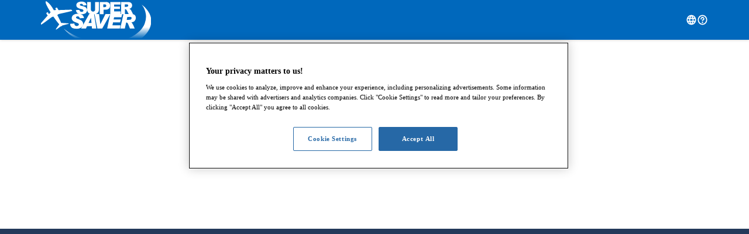

--- FILE ---
content_type: text/html;charset=UTF-8
request_url: https://www.supersaver.ie/
body_size: 97362
content:
<!doctype html>
<html lang="en" dir="ltr">
  <head>
    <meta charset="utf-8">
    <meta name="viewport" content="width=device-width, initial-scale=1, shrink-to-fit=no">
    <meta name="apple-mobile-web-app-capable" content="yes">
    <meta http-equiv="content-language" content="en-gb">
      <meta property="og:locale" content="en-gb">
    <meta name="google-site-verification" content=/>
    <link rel="shortcut icon" href="/layout/a/image/favicon.ico" type="image/x-icon">
    <link rel="stylesheet" href="/system/spa/ibeclient/static/css/33331.28914d811012c26643ed.css">
    <!-- OneTrust Cookies Consent Notice start -->
<script type="text/javascript"
          src="https://cdn.cookielaw.org/consent/0193cf8f-6110-7be1-9e9a-ce8cb0ad6e6f/OtAutoBlock.js"></script>
<script src="https://cdn.cookielaw.org/scripttemplates/otSDKStub.js" type="text/javascript" charset="UTF-8"
        data-domain-script=0193cf8f-6110-7be1-9e9a-ce8cb0ad6e6f></script>
<script type="text/javascript">
  function OptanonWrapper() {}
</script>
<!-- OneTrust Cookies Consent Notice end -->

<script type="text/javascript">
  var dataLayer = [{"entryType":"","searchType":"Home","siteName":"supersaver_ie","siteLocale":"en-GB","section":"Home","siteCountry":"IE","siteLanguage3LetterCode":"ENG","siteLanguage":"en","applicationPath":"/","partner":"","from.name":"Supersaver","loggedIn":"false","domain":"","salesPhase":"Home","from.email":"online@supersaver.ie","siteCurrency":"EUR"}];
</script><!-- Google Tag Manager GA4 -->
<script>(function(w, d, s, l, i) {
  w[l] = w[l] || [];
  w[l].push(
    {'gtm.start' : new Date().getTime(), event : 'gtm.js'}
  );
  var f = d.getElementsByTagName(s)[0],
    j = d.createElement(s), dl = l != 'dataLayer' ? '&l=' + l : '';
  j.async = true;
  j.src = '//www.googletagmanager.com/gtm.js?id=' + i + dl;
  f.parentNode.insertBefore(j, f);
})(window, document, 'script', 'dataLayer', 'GTM-WDWDTN3');</script>
<!-- End Google Tag Manager GA4 -->
	<title>Book Flights and Travel Essentials – Seamless Trip Planning</title>
	
	<meta http-equiv="Content-type" content="text/html; charset=UTF-8"/>
	<meta name="ROBOTS" content="INDEX, NOFOLLOW"/>
	<meta name="MARFI" content="ENABLED"/>
	<meta name="NSMG" content="6916b2df-688d-4942-925b-122745827270"/>
	<meta name="description" content="Find the best deals on flights, hotels, car rentals, and more, with a platform designed to make booking your next trip simple and stress-free."/>
	<meta name="keywords" content="null"/>
	<meta property="og:title" content="Book Flights and Travel Essentials – Seamless Trip Planning"/>
	<meta property="og:site_name" content="Supersaver"/>
	<meta property="og:description" content="Find the best deals on flights, hotels, car rentals, and more, with a platform designed to make booking your next trip simple and stress-free."/>
	<meta property="og:type" content="website"/>
	<meta property="og:url" content="https://www.supersaver.ie/"/>
	<meta property="og:image" content="https://www.supersaver.ie/system/image/open_graph_default_image.jpg"/>
	<meta property="og:image:type" content="image/jpeg"/>
	<meta property="og:image:width" content="1600"/>
	<meta property="og:image:height" content="1000"/>
<link rel="canonical" href="https://www.supersaver.ie/" />
<link rel="preconnect" href="https://fonts.gstatic.com" crossorigin="true"/>
<link rel="preload" as="style" onload="this.onload=null;this.rel='stylesheet'" href="https://fonts.googleapis.com/css2?family=Noto+Sans:wght@400;700&display=swap"/>
<link rel="alternate" type="application/rss+xml" title="Rss Feed - top Air" href="/from/public/top/air.rss"/>
	<style type="text/css">
		
	.expandableDebugInfo {display : none;}
	</style>
<script src="/system/jslib/eti-js-log/index.js" type="text/javascript"></script>


<script type="text/javascript">
  var logContext = {"path":"/","resourceId":26609,"uiTypeId":1,"requestId":2858682772125,"defaultComponent":"IBEClientPage"};
  var routes = {"rf.baggage-insurance.action":"/baggage-insurance","postbooking.products.action":"/postbooking/products","rf.closed-down-brand.action":"/closed-down-brand","rf.pricedropprotection.action":"/linked-travel-arrangements","rf.price-lock.action":"/price-lock","postbooking.authentication.action":"/postbooking/login","rf.htmlcontentiframe.action":"/rf.htmlcontentiframe.action","rf.challenge.action":"/challenge","rf.order.authentication.action":"/order-login","consent.action":"/consent","rf.carrier-flight-confirmation.action":"/carrier-flight-confirmation","rf.step.three.action":"/step/3","rf.payment.processing-pix.action":"/processing-pix","rf.step.four.action":"/step/4","rf.contact.action":"/contact-us","rf.seating.action":"/seating","rf.order-details.action":"/order-details","rf.travelerdetails.action":"/traveler-details","contact.action":"/rf/contact-us","rf.payment-transition-page.action":"/payment-transition","rf.mobile-travel-plan.login.action":"/mobile-travel-plan/login","rf.order-details.check-in.action":"/order-details/check-in","rf.impressum.action":"/impressum","rf.change-trip.action":"/change-trip","rf.step.five.action":"/step/5","rf.travel-insurance.action":"/travelinsurance","rf.self-transfer.action":"/self-transfer","rf.order-list.action":"/order-list","rf.your-selected-trip.action":"/your-selected-trip","rf.payment.action":"/payment","rf.mobile-app-download.action":"/mobile-app-download","rf.step.seven.action":"/step/7","rf.travel-conditions.action":"/travel-conditions","rpc.sendconsentemail.action":"/rpc.sendconsentemail.action","rf.receiptpdf.action":"/receipt-pdf","rf.payment-link.action":"/payment-link","rf.corona-virus.action":"/corona-virus","rf.privacy-policy.action":"/privacy-policy","rf.start.action":"/start","rf.sustainability.action":"/sustainability","rf.order.action":"/order","rf.air.result.action":"/result","rf.cancellation-protection.action":"/cancellation-protection","rf.my-bookings.action":"/my-bookings","rf.cookies.action":"/cookies","rf.dispute-resolution-procedure.action":"/dispute-resolution-procedure","rf.travel-conditions-external.action":"/0/travel-conditions","rf.metaentry.action":"/meta-entry","rf.order-details.manage-trip.action":"/order-details/manage-trip","rf.order-details.travel-information.action":"/order-details/travel-information","rf.mobile-travel-plan.flight-status.action":"/mobile-travel-plan/flight-status","rf.order-details.extra-products.action":"/order-details/extra-products","rf.terms-after-booking.action":"/terms-after-booking","rf.trusted-choice.action":"/trusted-choice","rf.about-us.action":"/about-us","rf.bcombusiness.contact-us.action":"/bcombusiness/contact-us","rf.experience.action":"/experience","rf.destination.action":"/destination","rf.invoice-receipt-pdf.action":"/invoice-pdf","home.action":"/","rf.bcombusiness.travel-conditions.action":"/bcombusiness/travel-conditions","rf.order-status.action":"/order-status","rf.payment.processing-upi.action":"/processing-upi","rf.extra-products.action":"/extra-services","rf.refunds.action":"/refunds","rf.step.two.action":"/step/2","rf.carrier-flight-confirmation-step-two.action":"/carrier-flight-confirmation-step-two","rf.order-details.contact-us.action":"/order-details/contact-us","rf.privacy-policy-external.action":"/0/privacy-policy","rf.connection-guarantee.action":"/connection-guarantee","rf.info-about-package-holidays.action":"/info-about-package-holidays","rf.ryanair-login.action":"/ryanair-login","rf.new-brand-redirection.action":"/new-brand-redirection","rf.step.six.action":"/step/6","rf.mobile-travel-plan.action":"/mobile-travel-plan","rf.payment.processing-order.action":"/processing-order","rf.ancillarystore.action":"/carriers"};

  function getPath() {
    var paths = window.location.pathname.split('/');
    var pathWithoutBasepath = '/' + paths[paths.length - 1];
    for (var route in routes) {
      if (routes.hasOwnProperty(route) &&
        routes[route] === pathWithoutBasepath) {
        return route;
      }
    }
    return logContext.path;
  }

  window.etiJsLog.init(
    '/js-error-collector',
    logContext,
    getPath
  );

</script>
<script type="text/javascript" async=1>
        ;(function(p, l, o, w, i, n, g) {
          if (!p[i]) {
            p.GlobalSnowplowNamespace = p.GlobalSnowplowNamespace || [];
            p.GlobalSnowplowNamespace.push(i);
            p[i] = function() {
              (p[i].q = p[i].q || []).push(arguments)
            };
            p[i].q = p[i].q || [];
            n = l.createElement(o);
            g = l.getElementsByTagName(o)[0];
            n.async = 1;
            n.src = w;
            g.parentNode.insertBefore(n, g)
          }
        }(window, document, "script", "/system/spa/ibeclient/vendor-conditional/fire-engine-lite-3.23.0.js", "snowplow"));
      </script>
    <style>

      body{
        margin: 0;
        padding: 0;
        background: border-box;
      }
      #debug-link {
        align-items: center;
        background: rebeccapurple;
        border-radius: 2px;
        bottom: 0;
        color: #fff;
        display: flex;
        font-size: 12px;
        letter-spacing: 0.5px;
        opacity: 0.8;
        padding: 8px 20px;
        position: fixed;
        right: 0;
        text-decoration: none;
        z-index: 99999;
      }

      .debug-icon {
        align-items: center;
        display: flex;
        padding-right: 4px;
      }

      .debug-icon > svg {
        width: 1rem;
      }

      [dir='rtl'] .debug-icon {
        padding-left: 5px;
        padding-right: 0;
      }

      :root {
        --header-color: #0068bc;
        --footer-color: #243a5b;
        --footer-content-color: rgb(0 0 0 / 20%);
        --icon-color: #fff;
        --logo-size: 65px;
        --loading-dot-color:#0068bc;
      }

      .loadingContainer {
        display: flex;
        justify-content: center;
        color: var(--loading-dot-color);
        font-size: 2.5rem;
      }

      .loadingDot {
        animation-name: blink;
        animation-duration: 1.2s;
        animation-iteration-count: infinite;
        animation-fill-mode: both;
      }

      .loadingDot:nth-child(2) {
        animation-delay: 0.2s;
      }

      .loadingDot:nth-child(3) {
        animation-delay: 0.4s;
      }

      @keyframes blink {
        0% {
          opacity: 0.2;
        }

        20% {
          opacity: 1;
        }

        100% {
          opacity: 0.2;
        }
      }
      .container {
        display: flex;
        flex-direction: column;
        min-height: 100vh;
        width: 100%;
      }

      .content-wrapper {
        margin: 0 auto;
        max-width: 1140px;
        width: 100%;
      }

      .logo-wrapper {
        width: 100%;
        display: flex;
        justify-content: space-between;
        align-items: center;
      }

      .site-header {
        background: var(--header-color);
        min-height: 68px;
        display: flex;
        align-items: center;
        box-shadow: 0 0 5px rgb(0 0 0 / 20%);
        padding: 0 8px;
      }

      .site-logo {
        height: var(--logo-size);
        pointer-events: none;
      }

      .site-main {
        align-items: center;
        display: flex;
        flex: 1 1 auto;
        justify-content: center;
      }

      .site-header-end-content {
        align-items: center;
        display: flex;
        gap: 1.25rem;
        margin-inline-start: auto;
      }

      .site-footer {
        padding: 32px 8px;
        background-color: var(--footer-color);
        height: 265px;
      }

      .footer-wrapper {
        margin: 0 auto;
        background-color: var(--footer-content-color);
        max-width: 1140px;
        width: 100%;
        height: 148px;
      }

      .content-icon {
        fill: var(--icon-color);
        height: 1.2rem;
        width: 1.2rem;
      }

      .hamburger-icon {
        display: block;
        fill: var(--icon-color);
      }

      @media (min-width: 768px) {
        .hamburger-icon {
          display: none;
        }
        .site-footer {
          padding: 24px 24px;
        }
        .site-header {
          padding: 0 24px;
        }
        .footer-wrapper {
          height: 76px;
        }
      }

      @media (min-width: 1042px) {
        .logo-wrapper {
          justify-content: space-between;
        }
        .site-header {
          padding: 0 24px;
        }
        .site-footer {
          padding: 32px 24px;
        }
      }

    </style>
  
<script>(window.BOOMR_mq=window.BOOMR_mq||[]).push(["addVar",{"rua.upush":"false","rua.cpush":"false","rua.upre":"false","rua.cpre":"false","rua.uprl":"false","rua.cprl":"false","rua.cprf":"false","rua.trans":"","rua.cook":"false","rua.ims":"false","rua.ufprl":"false","rua.cfprl":"false","rua.isuxp":"false","rua.texp":"norulematch","rua.ceh":"false","rua.ueh":"false","rua.ieh.st":"0"}]);</script>
                              <script>!function(e){var n="https://s.go-mpulse.net/boomerang/";if("False"=="True")e.BOOMR_config=e.BOOMR_config||{},e.BOOMR_config.PageParams=e.BOOMR_config.PageParams||{},e.BOOMR_config.PageParams.pci=!0,n="https://s2.go-mpulse.net/boomerang/";if(window.BOOMR_API_key="QK42L-FXYWS-25UVE-NRN6K-F2R66",function(){function e(){if(!o){var e=document.createElement("script");e.id="boomr-scr-as",e.src=window.BOOMR.url,e.async=!0,i.parentNode.appendChild(e),o=!0}}function t(e){o=!0;var n,t,a,r,d=document,O=window;if(window.BOOMR.snippetMethod=e?"if":"i",t=function(e,n){var t=d.createElement("script");t.id=n||"boomr-if-as",t.src=window.BOOMR.url,BOOMR_lstart=(new Date).getTime(),e=e||d.body,e.appendChild(t)},!window.addEventListener&&window.attachEvent&&navigator.userAgent.match(/MSIE [67]\./))return window.BOOMR.snippetMethod="s",void t(i.parentNode,"boomr-async");a=document.createElement("IFRAME"),a.src="about:blank",a.title="",a.role="presentation",a.loading="eager",r=(a.frameElement||a).style,r.width=0,r.height=0,r.border=0,r.display="none",i.parentNode.appendChild(a);try{O=a.contentWindow,d=O.document.open()}catch(_){n=document.domain,a.src="javascript:var d=document.open();d.domain='"+n+"';void(0);",O=a.contentWindow,d=O.document.open()}if(n)d._boomrl=function(){this.domain=n,t()},d.write("<bo"+"dy onload='document._boomrl();'>");else if(O._boomrl=function(){t()},O.addEventListener)O.addEventListener("load",O._boomrl,!1);else if(O.attachEvent)O.attachEvent("onload",O._boomrl);d.close()}function a(e){window.BOOMR_onload=e&&e.timeStamp||(new Date).getTime()}if(!window.BOOMR||!window.BOOMR.version&&!window.BOOMR.snippetExecuted){window.BOOMR=window.BOOMR||{},window.BOOMR.snippetStart=(new Date).getTime(),window.BOOMR.snippetExecuted=!0,window.BOOMR.snippetVersion=12,window.BOOMR.url=n+"QK42L-FXYWS-25UVE-NRN6K-F2R66";var i=document.currentScript||document.getElementsByTagName("script")[0],o=!1,r=document.createElement("link");if(r.relList&&"function"==typeof r.relList.supports&&r.relList.supports("preload")&&"as"in r)window.BOOMR.snippetMethod="p",r.href=window.BOOMR.url,r.rel="preload",r.as="script",r.addEventListener("load",e),r.addEventListener("error",function(){t(!0)}),setTimeout(function(){if(!o)t(!0)},3e3),BOOMR_lstart=(new Date).getTime(),i.parentNode.appendChild(r);else t(!1);if(window.addEventListener)window.addEventListener("load",a,!1);else if(window.attachEvent)window.attachEvent("onload",a)}}(),"".length>0)if(e&&"performance"in e&&e.performance&&"function"==typeof e.performance.setResourceTimingBufferSize)e.performance.setResourceTimingBufferSize();!function(){if(BOOMR=e.BOOMR||{},BOOMR.plugins=BOOMR.plugins||{},!BOOMR.plugins.AK){var n=""=="true"?1:0,t="",a="clmreyqccfkzq2lubwka-f-efcef0fd9-clientnsv4-s.akamaihd.net",i="false"=="true"?2:1,o={"ak.v":"39","ak.cp":"95557","ak.ai":parseInt("153727",10),"ak.ol":"0","ak.cr":10,"ak.ipv":4,"ak.proto":"h2","ak.rid":"963e02a3","ak.r":51208,"ak.a2":n,"ak.m":"b","ak.n":"essl","ak.bpcip":"18.217.18.0","ak.cport":48242,"ak.gh":"23.209.83.17","ak.quicv":"","ak.tlsv":"tls1.3","ak.0rtt":"","ak.0rtt.ed":"","ak.csrc":"-","ak.acc":"","ak.t":"1769213332","ak.ak":"hOBiQwZUYzCg5VSAfCLimQ==aHakvrskZRpwUWzhELryLAOEbtOj2bp22l7GroVyUPsvf8P+MT0DAf9/S4OQPitvXzU8JpGfT9H7YYqVOG7aKmN3IE+ImZLsisHNux8I3a7NWMRT7fzrmjwSaBMnzC8hYR7/hYHG58kq2bmV1sm99Hn4vYwfdhI+7oeyCpaSQyIvd+KRC4h2Qk1Q+z6BK/OynOtUsV4sdBX9Bjj8yU66XnQIkAMhmb3BSJAa4Ss+GhLQFJ7GZXQBeThFmeaukdUcrMumj+Y3cKSiMJ9SmZEw1MFm9/cg9K26Cu8y8RvzW3+hxLEdPMSQedSV++HohkBg28DmlKZJAkWJfh2tgl2u3T26vcpD33zSpVvKSU5TGPIVE/1qTSvkU6wc1PupLTTzSdxndOnZIkB+v78eKkDl1R15+GvS1yMjdxnjACZhXkI=","ak.pv":"114","ak.dpoabenc":"","ak.tf":i};if(""!==t)o["ak.ruds"]=t;var r={i:!1,av:function(n){var t="http.initiator";if(n&&(!n[t]||"spa_hard"===n[t]))o["ak.feo"]=void 0!==e.aFeoApplied?1:0,BOOMR.addVar(o)},rv:function(){var e=["ak.bpcip","ak.cport","ak.cr","ak.csrc","ak.gh","ak.ipv","ak.m","ak.n","ak.ol","ak.proto","ak.quicv","ak.tlsv","ak.0rtt","ak.0rtt.ed","ak.r","ak.acc","ak.t","ak.tf"];BOOMR.removeVar(e)}};BOOMR.plugins.AK={akVars:o,akDNSPreFetchDomain:a,init:function(){if(!r.i){var e=BOOMR.subscribe;e("before_beacon",r.av,null,null),e("onbeacon",r.rv,null,null),r.i=!0}return this},is_complete:function(){return!0}}}}()}(window);</script></head>
  <body  class="layout-single_page_application countryCode--ie home notbookingflow" id="rf-start">
    <noscript>
      You need to enable JavaScript to run this app.
    </noscript>
    <script type="text/javascript">
      var isIE = navigator.userAgent.indexOf('MSIE') !== -1;
      if (isIE) {
        window.location.href = '/unsupported-browser.action'
      }
    </script>
    <div id="root">
      <div class="container">
        <header class="site-header">
          <div class="content-wrapper">
            <div class="logo-wrapper">
              <img class="site-logo" src="/site/supersaver_ie/build/shared/svg/site_logo.svg" alt="">
              <span class="site-header-end-content">
                <svg class="content-icon" viewBox="0 0 32 32" xmlns="http://www.w3.org/2000/svg">
                  <path d="M16 2.5C8.54 2.5 2.5 8.54 2.5 16S8.54 29.5 16 29.5 29.5 23.46 29.5 16c0-7.45-6.05-13.49-13.5-13.5Zm0 23.38a14.06 14.06 0 0 1-2.55-4.38h5.1c-.33.9-.75 1.77-1.25 2.6-.39.63-.82 1.22-1.3 1.78Zm-3.31-7.38a16.76 16.76 0 0 1 0-5h6.63c.25 1.66.25 3.34 0 5h-6.63ZM5.5 16c0-.84.1-1.68.3-2.5h3.85a19.92 19.92 0 0 0 0 5H5.8c-.2-.82-.3-1.66-.3-2.5ZM16 6.13a14.06 14.06 0 0 1 2.55 4.38h-5.1c.33-.9.75-1.77 1.25-2.6.38-.63.82-1.22 1.3-1.78Zm6.34 7.37h3.85c.4 1.64.4 3.36 0 5h-3.85c.21-1.66.21-3.34 0-5Zm2.6-3h-3.22c-.45-1.51-1.1-2.96-1.94-4.3 2.14.83 3.96 2.34 5.16 4.3ZM12.22 6.2a17.35 17.35 0 0 0-1.94 4.3H7.05c1.21-1.96 3.02-3.46 5.16-4.3ZM7.06 21.5h3.23c.45 1.51 1.1 2.96 1.94 4.3-2.14-.83-3.96-2.34-5.16-4.3Zm12.72 4.3a17.35 17.35 0 0 0 1.94-4.3h3.23a10.603 10.603 0 0 1-5.16 4.3Z"/>
                </svg>
                <svg class="content-icon" viewBox="0 0 32 32" xmlns="http://www.w3.org/2000/svg">
                  <path d="M18 22.5c0 1.1-.9 2-2 2s-2-.9-2-2 .9-2 2-2 2 .9 2 2ZM29.5 16c0 7.46-6.04 13.5-13.5 13.5S2.5 23.46 2.5 16 8.54 2.5 16 2.5c7.45 0 13.49 6.05 13.5 13.5Zm-3 0c0-5.8-4.7-10.5-10.5-10.5S5.5 10.2 5.5 16 10.2 26.5 16 26.5 26.49 21.8 26.5 16ZM16 8c-3.03 0-5.5 2.24-5.5 5v.5c0 .83.67 1.5 1.5 1.5s1.5-.67 1.5-1.5V13c0-1.1 1.12-2 2.5-2s2.5.9 2.5 2-1.12 2-2.5 2c-.83 0-1.5.67-1.5 1.5v1c0 .83.67 1.5 1.5 1.5a1.5 1.5 0 0 0 1.47-1.18c2.32-.58 4.03-2.52 4.03-4.82 0-2.76-2.47-5-5.5-5Z"/>
                </svg>
                <svg class="hamburger-icon" width="24" height="24" viewBox="0 0 24 24" xmlns="http://www.w3.org/2000/svg">
                  <rect x="2" y="4" width="20" height="2" rx="1"></rect>
                  <rect x="2" y="11" width="20" height="2" rx="1"></rect>
                  <rect x="2" y="18" width="20" height="2" rx="1"></rect>
                </svg>
              </span>
            </div>
          </div>
        </header>
        <main class="site-main">
          <div class="loadingContainer">
            <span class="loadingDot">&#9679;</span>
            <span class="loadingDot">&#9679;</span>
            <span class="loadingDot">&#9679;</span>
          </div>
        </main>
        <footer class="site-footer">
          <div class="footer-wrapper">
          </div>
        </footer>
       </div>
    </div>

    <div id="debug-root"></div>
    <script type="text/javascript">
      const routesList = ['POSTBOOKING_AUTHENTICATION', 'POSTBOOKING_PRODUCTS', 'POSTBOOKING_PAYMENT', 'META_ENTRY',
        'META_ENTRY_WITH_RESULTS', 'TRAVELER_DETAILS', 'PROCESSING_ORDER', 'RESULT', 'PAYMENT',
        'PAYMENT_CASCADING_TRANSITION', 'ORDER', 'ORDER_AUTHENTICATION', 'CONSENT', 'START', 'HOME', 'CONTACT',
        'ANCILLARY_STORE', 'COOKIES', 'TRAVEL_CONDITIONS', 'PRIVACY_POLICY', 'START_PAGE_IFRAME', 'ORDER_LIST',
        'ORDER_DETAILS', 'NEW_BRAND_REDIRECTION'];
      window.abTestCallbacks = {};
      routesList.forEach(function(route) {
        window.abTestCallbacks[route] = [];
      });
    </script>
    <script type="text/javascript">
      window.spa_variables = {"priceFormat":{"pattern":"¤#,##0.00;¤-#,##0.00","groupingSeparator":",","currencySymbol":"€","decimalSymbol":".","currencyExponent":2,"currencyName":"Euro"},"acceptHeader":"text/html,application/xhtml+xml,application/xml;q=0.9,image/webp,image/apng,*/*;q=0.8,application/signed-exchange;v=b3;q=0.9","languages":[],"scenarios":[],"siteContext":{"countryCode":"ie","siteName":"supersaver_ie","brand":{"id":1,"code":"SUPERSAVER","name":"Supersaver"}},"searchParameters":{"infants":0,"endDate":"2026-02-04","adults":1,"direct":false,"travelers":"1 adult","routes":[{"departureAt":1769818132659,"departureDate":"2026-01-31"},{"departureAt":1770163732659,"departureDate":"2026-02-04"}],"journeyType":"RETURN","childAges":[],"destinationImageUrl":"/system/image/transition/transition-generic-002.jpg","startDate":"2026-01-31","flyRome":false},"abTestProperties":{},"routes":{"rf.baggage-insurance.action":"/baggage-insurance","postbooking.products.action":"/postbooking/products","rf.closed-down-brand.action":"/closed-down-brand","rf.pricedropprotection.action":"/linked-travel-arrangements","rf.price-lock.action":"/price-lock","postbooking.authentication.action":"/postbooking/login","rf.htmlcontentiframe.action":"/rf.htmlcontentiframe.action","rf.challenge.action":"/challenge","rf.order.authentication.action":"/order-login","consent.action":"/consent","rf.carrier-flight-confirmation.action":"/carrier-flight-confirmation","rf.step.three.action":"/step/3","rf.payment.processing-pix.action":"/processing-pix","rf.step.four.action":"/step/4","rf.contact.action":"/contact-us","rf.seating.action":"/seating","rf.order-details.action":"/order-details","rf.travelerdetails.action":"/traveler-details","contact.action":"/rf/contact-us","rf.payment-transition-page.action":"/payment-transition","rf.mobile-travel-plan.login.action":"/mobile-travel-plan/login","rf.order-details.check-in.action":"/order-details/check-in","rf.impressum.action":"/impressum","rf.change-trip.action":"/change-trip","rf.step.five.action":"/step/5","rf.travel-insurance.action":"/travelinsurance","rf.self-transfer.action":"/self-transfer","rf.order-list.action":"/order-list","rf.your-selected-trip.action":"/your-selected-trip","rf.payment.action":"/payment","rf.mobile-app-download.action":"/mobile-app-download","rf.step.seven.action":"/step/7","rf.travel-conditions.action":"/travel-conditions","rpc.sendconsentemail.action":"/rpc.sendconsentemail.action","rf.receiptpdf.action":"/receipt-pdf","rf.payment-link.action":"/payment-link","rf.corona-virus.action":"/corona-virus","rf.privacy-policy.action":"/privacy-policy","rf.start.action":"/start","rf.sustainability.action":"/sustainability","rf.order.action":"/order","rf.air.result.action":"/result","rf.cancellation-protection.action":"/cancellation-protection","rf.my-bookings.action":"/my-bookings","rf.cookies.action":"/cookies","rf.dispute-resolution-procedure.action":"/dispute-resolution-procedure","rf.travel-conditions-external.action":"/0/travel-conditions","rf.metaentry.action":"/meta-entry","rf.order-details.manage-trip.action":"/order-details/manage-trip","rf.order-details.travel-information.action":"/order-details/travel-information","rf.mobile-travel-plan.flight-status.action":"/mobile-travel-plan/flight-status","rf.order-details.extra-products.action":"/order-details/extra-products","rf.terms-after-booking.action":"/terms-after-booking","rf.trusted-choice.action":"/trusted-choice","rf.about-us.action":"/about-us","rf.bcombusiness.contact-us.action":"/bcombusiness/contact-us","rf.experience.action":"/experience","rf.destination.action":"/destination","rf.invoice-receipt-pdf.action":"/invoice-pdf","home.action":"/","rf.bcombusiness.travel-conditions.action":"/bcombusiness/travel-conditions","rf.order-status.action":"/order-status","rf.payment.processing-upi.action":"/processing-upi","rf.extra-products.action":"/extra-services","rf.refunds.action":"/refunds","rf.step.two.action":"/step/2","rf.carrier-flight-confirmation-step-two.action":"/carrier-flight-confirmation-step-two","rf.order-details.contact-us.action":"/order-details/contact-us","rf.privacy-policy-external.action":"/0/privacy-policy","rf.connection-guarantee.action":"/connection-guarantee","rf.info-about-package-holidays.action":"/info-about-package-holidays","rf.ryanair-login.action":"/ryanair-login","rf.new-brand-redirection.action":"/new-brand-redirection","rf.step.six.action":"/step/6","rf.mobile-travel-plan.action":"/mobile-travel-plan","rf.payment.processing-order.action":"/processing-order","rf.ancillarystore.action":"/carriers"},"site":"supersaver_ie","maxInactiveInterval":1800,"basePath":"/rf","texts":{"AbbreviatedWeekday.Fri":"Fri","AbbreviatedWeekday.Mon":"Mon","AbbreviatedWeekday.Sat":"Sat","AbbreviatedWeekday.Sun":"Sun","AbbreviatedWeekday.Thu":"Thu","AbbreviatedWeekday.Tue":"Tue","AbbreviatedWeekday.Wed":"Wed","Accessibility.SkipToMainContent.Text":"Skip to main content","Adult":"adult","Adults":"adults","AffiliateTravelAgency.Column.AgentInformation.Label":"Travel seller contact information","Air.Details.FirstName":"First name(s)","Air.Details.LastName":"Surname","Air.Filter.Group.Stops":"Number of stopovers","Air.Result.FareRules.LCCDescription.FareRulesDoesNotExist":"<p>Whenever you purchase an airline ticket you enter into a contractual agreement with an airline. It is important to understand the fare rules associated with your ticket as they determine several aspects of your journey, including ticket validity, changes, cancellations, and more. </p>\n<p>As your order includes a booking with a low-cost carrier (LCC), their fare rules are usually stricter and different from full-service airlines. Here's a summary of the most common fare rules:</p>\n<p><strong>Non-Refundable Tickets:</strong> Due to their economical fares, most tickets issued by low-cost carriers are non-refundable.</p>\n<p><strong>Limited Changes:</strong> Changes with low-cost carriers are either not allowed or often entail fees comparable to the cost of a new ticket.</p>\n<p>Baggage Policies: Low-cost carriers usually enforce more stringent baggage policies compared to full-service airlines. Always review conditions and limitations on the airline's website before departure to ensure you are aware of their specific rules regarding checked and cabin baggage, baggage size, weight, and any associated fees.</p>\n<p><strong>Check-in:</strong> Some low-cost carriers may impose additional fees when checking in at the airport.</p>\n<p><strong>Customer Support:</strong> Certain low-cost carriers, such as WizzAir, RyanAir, and EasyJet, operate with their own ticketing system, and we might not be able to assist you directly with change or cancellation requests. However, we can aid you in seeking assistance directly from the airline.</p>\n<p><strong>Flexible Ticket and Cancellation Products:</strong> If you purchased Flexible Ticket or any other cancellation products, contact our support team, as standard rules may not apply to you.</p>\n<p>Please refer to the airline's website and <a href=\"/rf/travel-conditions\" target=\"_blank\">our Travel Conditions</a> for more information.</p>","Air.Result.ImportantTripInformation.MetaPriceChange.Decrease.Text":"The price has decreased {0}, from {1} to {2}","Air.Result.ImportantTripInformation.MetaPriceChange.Decrease.Title":"The price has decreased","Air.Result.ImportantTripInformation.MetaPriceChange.Increase.Text":"Unfortunately, your ticket is no longer available at the selected price. The price has changed to {2}","Air.Result.ImportantTripInformation.MetaPriceChange.Increase.Title":"The price has increased","Air.Result.NumberOfSeatsLeft":"Hurry! Only {0} seats at this price!","Air.Result.OneSeatLeft":"Hurry! Only 1 seat at this price!","Air.Result.SelectedTrip.Header":"Your selected trip","Air.Result.StandardTripType":"Standard ticket","Air.Search.Add":"Add","Air.Search.Adults":"Adults","Air.Search.Airline":"Airline","Air.Search.AllAirports":"All Airports","Air.Search.Cabin.Button.Business":"Business","Air.Search.Cabin.Button.Economy":"Economy","Air.Search.Cabin.Button.PremiumEconomy":"Premium","Air.Search.Cabin.Button.Supersonic":"First","Air.Search.Cabin.Placeholder":"Select cabin class","Air.Search.ChildAge":"Age, child {0}","Air.Search.Children":"Children","Air.Search.CitiesSelection.Placeholder.From":"From","Air.Search.CitiesSelection.Placeholder.To":"To","Air.Search.CitiesSelection.SearchHint":"Enter at least 2 characters to search","Air.Search.DirectFlightsOnly":"Direct flights only","Air.Search.Infants":"Infants (0-2 years)","Air.Search.MultiBound":"Multi-City","Air.Search.MultiBound.AddBoundButton.Text":"Add trip","Air.Search.MultiBound.BoundHeader.Text":"Trip {0}","Air.Search.NumberOfAdultsPlural":"{0} adults","Air.Search.NumberOfAdultsSingular":"{0} adult","Air.Search.NumberOfChildrenPlural":"{0} children","Air.Search.NumberOfChildrenSingular":"{0} child","Air.Search.NumberOfInfantsPlural":"{0} infants","Air.Search.NumberOfInfantsSingular":"{0} infant","Air.Search.Oneway":"One-Way","Air.Search.Passengers.Placeholder":"Passengers","Air.Search.Return":"Return","Air.Search.Subtract":"Subtract","Air.Search.SwitchLocations.Label":"Swap your origin and return destination","Air.Search.TimeOfDay":"Time of day","Air.Search.TimeOfDayAllDay":"All day","Air.Search.TimeOfDayEvening":"Evening: 16.00-24.00","Air.Search.TimeOfDayMidday":"Day: 11.00-16.00","Air.Search.TimeOfDayMorning":"Morning: 05.00-11.00","Air.TripInformation.OneWayCombination":"One-way Ticket Combination","Air.TripInformation.OneWayCombination.Tooltip":"This trip combines 2 independent one-way tickets with separate terms for changes, cancellations, and schedule changes. <a href=\"/rf/travel-conditions#combination_individual_tickets\" target=\"_blank\" rel=\"nofollow noopener noreferrer\">For more information, see our Terms and Conditions here.</a>","AirSearchResult.NumberOfSeatsLeft":"Only {0} seats left at this price","AirSearchResult.OneSeatLeft":"Only {0} seat left at this price","BookingFlow.FreeCancellation.DaysAhead.Text":"Free cancellation within 24 hours may be available if permitted by the airline.","BookingFlow.FreeCancellation.Text":"Free 24 hour cancellation","BookingFlow.PriceDropProtection.LinkText":"Learn more","BookingFlow.PriceDropProtection.Text":"Most sites offer similar prices.<br/>\nNone of them offer Price Drop Protection.<br/>\nIf the price of your flight drops after you purchase, you will get back the difference!","BookingFlow.PriceDropProtection.Title":"Free Price Drop Protection","BookingFlow.ShareTrip.Label":"Share","BookingFlow.ShareTrip.Modal.CopyLink.Label":"Copy this link to save this trip","BookingFlow.ShareTrip.Modal.CopyLinkButton.Text":"Copy","BookingFlow.ShareTrip.Modal.Notification.Text":"Save and share this trip with your friends and family! Book now - tickets are limited and the fare price may change","BrandedFares.BasicOption.Information.Text":"Select this fare to add extras such as checked baggage or seats in the next step","BrandedFares.CabinBaggageNotIncluded.Text":"Hand baggage","BrandedFares.CheckInBaggageNotIncluded.Text":"Checked Baggage","BrandedFares.Header":"Choose your fare type","BrandedFares.NoPersonalItemAndNoCabinBaggageIncluded.Text":"No personal item, no hand baggage","BrandedFares.NoPersonalItemButCabinBaggageIncluded.Text":"No personal item & hand baggage ({0})","BrandedFares.NumberOfTrips.ShowLess.Label":"Show less","BrandedFares.NumberOfTrips.ShowMore.Label":"Show {0} more","BrandedFares.NumberOfTrips.Text":"Showing {0} of {1}","BrandedFares.PersonalBaggageIncluded.Text":"Personal item","BrandedFares.PersonalBaggageNotIncluded.Text":"No personal item","BrandedFares.PersonalItemAndCabinBaggageIncluded.Text":"Personal item & hand baggage ({0})","BrandedFares.PersonalItemIncludedButNoCabinBaggage.Text":"Personal item only, no hand baggage","BrandedFares.Recommended.Text":"Recommended","Button.Text.Back":"Back","Button.Text.Pay":"Pay","Button.Text.Search":"Search","Button.Text.Search.Air":"Search flights","Call.HideNumber":"Show less","Call.ShowNumber":"Show more","CarrierFlightConfirmation.InfoBox.AnchorButton.Text":"View booking process","CarrierFlightConfirmation.InfoBox.Description":"Once payment is completed, please confirm your flights and services with Ryanair.","CarrierFlightConfirmation.InfoBox.Title":"Booking Your Ryanair Flight(s)","CarrierFlightConfirmation.Timeout.Modal.Button.Description":"Return to Flight Selection","CarrierFlightConfirmation.Timeout.Modal.Description":"Your session has timed out, and your selected flights were not confirmed. As a result, your order has been canceled, and your payment will be refunded. Please return to the flight selection page to start a new booking.","CarrierFlightConfirmation.Timeout.Modal.Title":"Session expired","CarrierFlightConfirmationReviewPage.ConfirmButton.Text":"Confirm Ryanair flight(s)","CarrierFlightConfirmationReviewPage.InfoDrawer.Link.Text":"Read more about the booking process","CarrierFlightConfirmationReviewPage.Itinerary.Notification.Description":"Flights by airlines other than Ryanair do not require confirmation.","CarrierFlightConfirmationReviewPage.ItineraryButton.Text":"View Itinerary","CarrierFlightConfirmationReviewPage.NoProductsIncluded.Text":"No products included in trip","CarrierFlightConfirmationReviewPage.OrderList.Title":"Upcoming steps","CarrierFlightConfirmationReviewPage.Page.Subtitle":"Flights by airlines other than Ryanair do not require confirmation.","CarrierFlightConfirmationReviewPage.Page.Title":"Confirm your Ryanair flight(s) to complete your booking","CarrierFlightConfirmationReviewPage.PassengerCount.Plural":"{0} passengers","CarrierFlightConfirmationReviewPage.PassengerCount.Singular":"{0} passenger","CarrierFlightConfirmationReviewPage.Seats.Text":"Seat reservations","CarrierFlightConfirmationReviewPage.StepOne.Description":"Your payment has been received successfully.","CarrierFlightConfirmationReviewPage.StepOne.Title":"Payment completed","CarrierFlightConfirmationReviewPage.StepThree.Description":"Your booking is finalized.","CarrierFlightConfirmationReviewPage.StepThree.Title":"Booking complete","CarrierFlightConfirmationReviewPage.StepTwo.Description":"To finalize your booking, please confirm your flight(s) with Ryanair. No additional payment is needed.","CarrierFlightConfirmationReviewPage.StepTwo.Title":"Confirm your Ryanair flight(s)","CarrierFlightConfirmationReviewPage.WarningBox.Text":"Important: If you do not complete the confirmation <strong>within 30 minutes</strong>, your booking will be canceled and your payment reimbursed.","Cart.Baggage.ContactAirline":"Contact airline","Cart.Baggage.IncludedForAll.Pieces":"{0} x {1} {2} for each passenger","Cart.Baggage.IncludedForAll.Weight":"{0} {1} for each passenger","Cart.Baggage.NotAvailable":"Not included","Cart.Baggage.Pieces.Value":"{0} x {1} {2}","Cart.Baggage.Placeholder":"No baggage selected","Cart.Baggage.Title":"Bags","Cart.Baggage.Weight.Value":"{0} {1}","Cart.CabinBaggage.ContactAirline":"Contact airline","Cart.CabinBaggage.Included.Pieces":"{0} cabin bag included","Cart.CabinBaggage.Included.PiecesAndWeight":"{0} x {1} {2}","Cart.CabinBaggage.Included.PiecesWithoutWeight":"1 Hand baggage","Cart.CabinBaggage.IncludedForAll.Pieces":"{0} Cabin bag included for all passengers","Cart.CabinBaggage.IncludedForAll.PiecesAndWeight":"{0} x {1} {2} included for all passengers","Cart.CabinBaggage.NotAvailable":"Not included","Cart.CabinBaggage.Placeholder":"No baggage selected","Cart.CheckedBaggageInfo.NotIncluded.Text":"Not included","Cart.CheckedBaggageInfo.Text":"You can buy it at the airport.","Cart.CheckedBaggageInfo.Tooltip.Text":"You can buy it at the airport.","Cart.Close.Label":"Close cart","Cart.ContactInformation.Label":"Contact information","Cart.CostPerAgeType":"Booking cost per {0}","Cart.CostPerAgeType.WithBrandName":"{0} Service fee per {1}","Cart.Discount":"The total price refers to the most discounted payment method. The following applies per payment method","Cart.DiscountPerAgeType":"Discount per {0}","Cart.DiscountPerAgeType.WithBrandName":"{0} Discount per {1}","Cart.ExtraServices.Label":"Extra services","Cart.FeeText":"Payment fees:","Cart.FlightsTitle":"Your booking","Cart.HideDetails.Label":"Hide details","Cart.NoAdditionalPaymentFees.Label":"No payment fees","Cart.NoFeeText":"There is no charge for the following payment methods:","Cart.Open.Label":"Open cart","Cart.PaymentCostInfo.Header.Alternative.1":"The total price refers to the most discounted payment method. The following applies per payment method","Cart.PaymentCostInfo.Header.Alternative.2":"There is no charge for the following payment methods:","Cart.PaymentCostInfo.Header.Default":"Payment fees:","Cart.PaymentFees.Label":"Payment options","Cart.PersonalItem.Included":"Personal item included","Cart.PersonalItem.IncludedForAll":"Personal item included for all passengers","Cart.PersonalItem.NotIncluded":"Personal item not included on this trip.","Cart.PersonalItem.Title":"Personal item","Cart.PriceDetails.Title":"Price Overview","Cart.PricePerAgeType":"Price per {0}","Cart.PricePerAgeType.WithCarrierName":"Price per {0} {1}","Cart.PriceSummary.Header.Label":"Total amount","Cart.PriceSummary.Subtotal.Label":"Subtotal","Cart.PriceSummary.Total.Label":"Amount to pay","Cart.ProviderSystem.Label":"content provided by","Cart.Qpass.Header":"Qpass","Cart.Qpass.Included.Text":"Included","Cart.Row.Markup.Label":"Supersaver service fee","Cart.SelfTransfer.Header":"Self-transfer","Cart.SelfTransferGuarantee.Included.Text":"Included","Cart.SelfTransferGuarantee.Label":"Self-transfer Guarantee","Cart.ShowDetails.Label":"Show details","Cart.TaxBreakdown.Category.AIR_COST":"Air transportation charges","Cart.TaxBreakdown.Category.THIRD_PARTY":"Third party taxes and fees","Cart.TaxBreakdown.Category.THIRD_PARTY.WithCarriers":"Third party taxes and fees for {0} for {1}","Cart.TaxesAndAirlineFees":"Taxes and airline fees","Cart.TaxesAndAirlineFees.WithCarriers":"Taxes and airline fees {0}","Cart.TaxesAndChargesPerAgeType":"Taxes and charges per {0}","Cart.TaxesAndChargesPerAgeType.WithCarriers":"Taxes and charges per {0} for {1}","Cart.TaxesAndChargesPerAgeType.WithCarriers.RyanairSpecific":"Taxes & charges, Airline fees per {0} {1}","Cart.TaxesAndFees.Label":"Taxes & Fees","Cart.Title":"Your Order","Cart.Tooltip.Markup.Label":"Supersaver service fee depends on your selection","Cart.Total":"Total","Cart.TotalInclTaxFees":"Total price including tax","Cart.TotalPerAgeType":"Total per {0}","Cart.TotalPrice.Label":"Total price","CartState.PendingProviderBooking.Text":"Right now we are processing your order. When your booking is confirmed, you will receive a confirmation by email.","CartTripDetails.Stop":"{0} Change in {1}","CartTripDetails.TechnicalStop":"Technical stop","CartTripDetails.TotalDuration":"Travel time: {0}","ChangeTrip.AirlineFeesPerAgeType.Label":"Airline fees per {0}","ChangeTrip.AirlinePenaltyPerAgeType.Label":"Airline penalty per {0},","ChangeTrip.BackToMyTrip.Text":"Back","ChangeTrip.BackToTop.Button.Label":"Back to top","ChangeTrip.ChangeDate.Departure.Title":"New departure","ChangeTrip.ChangeDate.Notification.Text":"Save waiting time by checking the available flights, and the total cost of rebooking for your preferred dates, before reaching out to our customer support.","ChangeTrip.ChangeDate.Return.Title":"New return","ChangeTrip.ChangeDate.SearchButton.Text":"Search flights","ChangeTrip.ChangeDate.Title":"Select new dates","ChangeTrip.FareDifferencePerAgeType.Label":"Fare difference per {0},","ChangeTrip.LoadMore.Button.Label":"Load more results","ChangeTrip.NoResults.Description.Text":"It might help if you change your search parameters.","ChangeTrip.NoResults.Title":"No results found","ChangeTrip.OriginalTrip.Departure.Title":"Depart","ChangeTrip.OriginalTrip.Return.Title":"Return","ChangeTrip.OriginalTrip.Title":"Original Trip","ChangeTrip.PriceDetailsDrawer.AncillariesNotification":"Flight costs cover tickets only. Baggage/seats or other services may require repurchase. For more info, reach out to us.","ChangeTrip.PriceDetailsDrawer.ContactMethods.Description":"To apply the selected changes and rebook your ticket, please contact us through one of the following channels:","ChangeTrip.PriceDetailsDrawer.ContactMethods.Label":"Contact us to rebook your ticket","ChangeTrip.PriceDetailsDrawer.Header":"Price details","ChangeTrip.PriceDetailsDrawer.PriceSummary.Description":"You can find below the total cost of rebooking your ticket on the selected dates, including airline and our service fees, valid only if you contact us now. Please note that the cost of flights may change according to their availability. The seats for your preferred date may be limited, and the price may also fluctuate if you decide to contact us at a later time.","ChangeTrip.PriceDetailsDrawer.PriceSummary.FlexibleTicket.Description":"Find below the cost of rebooking your ticket for the selected dates. Since you added the Flexible Ticket product to your booking, the cost includes only the price difference (if any), without any additional fees from us or the airline. \nThis price applies only if you contact us now. Please note that flight costs may change according to availability, and prices may also fluctuate if you decide to contact us at a later time.","ChangeTrip.PriceDetailsDrawer.PriceSummary.Label":"Cost to change trip","ChangeTrip.PriceDetailsDrawer.PriceSummary.TotalPrice.Text":"Total cost","ChangeTrip.Results.Error.Text":"Something went wrong while loading alternative trips. Please try again.","ChangeTrip.Results.Title":"Available flights","ChangeTrip.ReviewPrices.Title":"Search for flights","ChangeTrip.ScrollNoMoreResults.Label":"Showing {0} of {1} flights","ChangeTrip.ScrollNoMoreResults.Title":"No more results. ","ChangeTrip.ServiceFeePerAgeType.Label":"Service fee per {0},","ChangeTrip.TaxDifferencePerAgeType.Label":"Tax difference per {0},","ChangeTrip.TotalPricePerAgeType.Label":"Total for {0}","ChangeTrip.TotalPriceSummary.Header.Label":"Total amount","Chat.Badge.Text":"Recommended","Chat.Button.Text":"Chat with us","Chat.CustomerService.Description":"24 hour customer service","CheckIn.Banner.Description":"<ul><li>Effortless check-in for all your flights.</li><li>Get your boarding passes delivered straight to your inbox.</li><li>24/7 processing</li></ul>","CheckIn.Banner.Link.Text":"Add Check-in","CheckIn.Banner.SubTitle":"Make your journey even smoother","CheckIn.Banner.Title":"Check-in","CheckIn.Failure.Badge.Text":"Action required","CheckIn.ImportantInfo.Description":"Here’s some useful information to help you along your journey.","CheckIn.ImportantInfo.ETicket.Text":"Use your e-ticket and airline reference numbers to complete your check-in.","CheckIn.ImportantInfo.Title":"Good to know","CheckIn.ImportantInfo.VisaRequirements.Text":"Learn more about <a href='/order-details/travel-information' rel='nofollow'>visa requirements</a>.","CheckIn.NotPurchased.Description":"Check in online through the airline’s website. Make sure to check in separately for every flight, even if they’re with the same airline.","CheckIn.NotPurchased.Guidelines.Description":"Here's how to check in online:","CheckIn.NotPurchased.Title":"Self check-in","CheckIn.Pending.Badge.Text":"Check-in pending","CheckIn.Purchased.Description":"<p>Thank you for choosing our Check-in service! We’ll take care of your check-in, usually between 48 and 24 hours before departure. </p>\n<p>Please review your check-in status before traveling to ensure no further action is required.</p>","CheckIn.Purchased.Error.Text":"Oops! We couldn’t check your trip’s check-in status right now. Please try again.","CheckIn.Purchased.Failure.Description":"Check-in unsuccessful for all passengers. To proceed, please complete check-in directly on the airline's website or at the airport.","CheckIn.Purchased.MissingDocs.Description":"Check-in failed due to missing travel documents. Please use the link below to upload them.","CheckIn.Purchased.MissingDocs.Disclaimer.Text":"Note: some airlines may charge a fee for printing boarding passes at the airport.","CheckIn.Purchased.PartialFailure.Description":"The following passengers have not completed check-in and must do so directly with the airline or at the airport:","CheckIn.Purchased.PartialMissingDocs.Description":"Check-in failed due to missing travel documents. Please use the link below to upload them.","CheckIn.Purchased.PartialSuccess.Description":"Your check-in is partially complete. You can access your boarding passes through the email we’ve sent you.","CheckIn.Purchased.Pending.Description":"The check-in window isn’t open yet. We’ll complete your check-in as soon as it becomes available.","CheckIn.Purchased.Success.Description":"Check-in complete! You can access your boarding passes via email.","CheckIn.Purchased.Title":"Purchased check-in","CheckIn.Purchased.UploadDocs.Link.Text":"Upload travel documents","CheckIn.ReferenceNo.Unavailable.Text":"Not available yet","CheckIn.Success.Badge.Text":"Check-in complete","Child":"child","Children":"children","Close":"Close","ConsentPage.EmailInput.DescriptionText":"For you to be able to administer your preferences we need to confirm that you are in fact you. We therefore ask you to enter your email address below and we will email you a link. When you click the link you will confirm who you are and be taken you to your personal preference center.","ConsentPage.EmailInput.EmailDescriptionText":"Please note! If your email address is not registered in our database, you will not receive an email from us.","ConsentPage.EmailInput.HeaderText":"Preference Center","ConsentPage.EmailInputLabel":"Email Address","ConsentPage.EmailSent":"Email sent","ConsentPage.HeaderText":"Administer your preferences","ConsentPage.NoButton":"No, thanks","ConsentPage.NotificationText":"We send you electronic communication with different types of content. Here you can administer your preferences for receiving such content from us. If you no longer wish to subscribe to a certain type of communication, you click ”No, thanks” next to that particular category. Should you instead like to receive a type of communication that you are currently not subscribing to, you easily click ”Yes, please” next to the category of your choice.","ConsentPage.SaveButton":"Save","ConsentPage.SaveButtonClicked":"The information has been stored!","ConsentPage.SendEmail":"Send Link","ConsentPage.Subject.MOBILE_PERMISSION":"Get travel tips and offers conveniently delivered to your mobile phone.","ConsentPage.Subject.NEWSLETTER":"Get inspirational reading on exotic destinations, the latest airfares, and special offers straight to your inbox.","ConsentPage.Subject.POST_BOOKING":"Receive tips and offers on products and services especially suited to you and your upcoming trip.","ConsentPage.YesButton":"Yes, please","ContactForm.Country.Label":"Country","ContactForm.Country.Placeholder":"Country","ContactForm.Email.ConfirmHintLabel":"","ContactForm.Email.ConfirmLabel":"Confirm e-mail address","ContactForm.Email.HintLabel":"Enter the email address where your confirmation will be sent. Please make sure it's correct.","ContactForm.Email.Label":"E-mail","ContactForm.EmergencyContact.PhoneCountryCode.Label":"Country code","ContactForm.EmergencyContact.Title":"Emergency contact","ContactForm.Header":"Contact information for all passengers","ContactForm.Newsletter.Text":"I do not wish to receive any newsletters about cheap air fares or other offers","ContactForm.Phone.HintLabel":"","ContactForm.Phone.Label":"Mobile number","ContactForm.PhoneCountryCode.Label":"Country code","ContactUs.Airlines.Button.Text":"Airline Contacts","ContactUs.BookingDetailsSection.Email":"Email Address:","ContactUs.BookingDetailsSection.OrderNumber":"Order number:","ContactUs.BookingDetailsSection.Title":"My details","ContactUs.ContactMethods.SupportNote":"Please note that we register and handle requests submitted through our Contact Us page.\nFor security purposes, we advise reaching out exclusively through the specified channels provided on our website.","ContactUs.ContactSection.Call.Primary.Button":"+35 314 372 539","ContactUs.ContactSection.Call.Secondary.Button":"+44 203 455 03 90","ContactUs.ContactSection.Call.Title":"Call","ContactUs.ContactSection.Chat.Button":"Start live chat","ContactUs.ContactSection.Chat.ConsentCheckbox.Label":"By using this chat I allow my data to be stored for security and quality review as mentioned in the Privacy Policy","ContactUs.ContactSection.Chat.Title":"Chat","ContactUs.ContactSection.CustomerService.Description":"24 hour customer service","ContactUs.ContactSection.EnglishSchedule.Title":"In English","ContactUs.ContactSection.LocalLanguageSchedule.Title":"In English","ContactUs.ContactSection.Schedule.Description":"This service is available during the following hours:","ContactUs.ContactSection.ScheduleException":"*except public holidays","ContactUs.FAQ.ButtonLabel":"Go to all questions and answers","ContactUs.FAQ.ButtonLink":"/c/faq","ContactUs.NoContact.Notification.Content":"Our customer service cannot offer more information via phone or chat.","ContactUs.RefundRequest.Banner.Content":"On the manage trip page, follow the instructions for requesting a refund","ContactUs.RefundRequest.Description":"On the manage trip page, follow the instructions for requesting a refund. Your refund request will be processed","ContactUs.RefundRequest.Expired.Text":"The option to request a refund is no longer available. For more information, please contact us.","ContactUs.RefundRequest.Title":"How to request a refund","ContactUs.Subtopic.AddPassenger.Content":"<p><strong>Adding Passengers</strong></p>\n\n<p>Here&#39;s everything you need to know on how to add a passenger to your booking. To avoid waiting on hold, take a look at the information below before reaching out to our support center. </p>\n\n<p><strong>Adding an Infant (0- 2 years of age)</strong></p>\n\n<ul><li>The cost includes the flight ticket and our service fee, which you can find in <a href=\"/rf/travel-conditions#APPENDICES_FEES\" target=\"_blank\" rel=\"nofollow noopener noreferrer\">our T&amp;C at the bottom of the page.</a></li><li>Infants need valid travel documents, such as an infant ID or passport. </li><li>If you need a bassinet onboard, as this is a service provided by most airlines, please let us know. </li><li>You can either book a seat for an infant or add them to an existing adult ticket if you are planning to carry them on your lap during the flight. Keep in mind that if you decide to book a seat, you may need special seatbelts or a baby carriage depending on the airline. </li><li>You won&#39;t be able to add your baby as a passenger if they are not born yet, even if you are due to deliver soon and planning to book a ticket for the future.</li><li>Every infant needs to be accompanied by a passenger of at least 18 years old. If you wish to add two infants, your travel party needs to be comprised of at least 2 adults. </li></ul>\n\n<p><strong>Adding a Child (2-12 years old)</strong></p>\n<ul><li>The cost includes the flight ticket and our service fee, which you can find in <a href=\"/rf/travel-conditions#APPENDICES_FEES\" target=\"_blank\" rel=\"nofollow noopener noreferrer\">our T&amp;C at the bottom of the page.</a></li><li>Children may qualify for special fares; reach out to our Support team to learn more. </li><li>Children cannot travel alone; they need to be accompanied by an adult and provided with valid travel documents, such as an ID or passport. </li></ul>\n<p><strong>To add a child to your booking, contact us well in advance of your departure, as seat availability changes and costs rise closer to departure.</strong></p>","ContactUs.Subtopic.AddPassenger.Title":"Add Passengers","ContactUs.Subtopic.AddServices.Banner.Button.Text":"See Products","ContactUs.Subtopic.AddServices.Banner.Content":"Explore which services are available for your booking","ContactUs.Subtopic.AddServices.Banner.Title":"Check Our Products","ContactUs.Subtopic.AddServices.Content":"<p>To personalize your trip with additional services, see which products are available for your booking. </p>\n<p>If you wish to add extra baggage but cannot find the option there, contact our support team to check the availability for your flight.</p>\n<p>If you&#39;ve already purchased a product and want to know how to use it,  <a href=\"/rf/order-details\" rel=\"nofollow\">you can check specific details for each one of them here.</a> </p>","ContactUs.Subtopic.AddServices.NoExtraProducts.Content":"No products are available for your trip. This may be happening because your trip has already started, or because the products you are looking for—such as extra baggage or seats—can only be added manually. Contact our support team to check availability for your flight.","ContactUs.Subtopic.AddServices.Title":"Purchase Product","ContactUs.Subtopic.BookingConfirmation.Content":"Your receipt and booking confirmation were sent to the email address you provided during your purchase. If you don't see our email in your inbox or spam folder, double-check your email address to ensure accuracy. Also, feel free to access your e-ticket info and business receipt anytime using the links below:","ContactUs.Subtopic.BookingConfirmation.Title":"E-ticket and Receipt","ContactUs.Subtopic.BookingDetails.Airlines.Link.Text":"Airline Contacts","ContactUs.Subtopic.BookingDetails.Airlines.Section":"<p><strong>Check Your Airline Website</strong></p>\n<p>For the latest and most accurate information on your flight schedule, visit your airline&#39;s website.</p>","ContactUs.Subtopic.BookingDetails.App.Section":"<p><strong>Download the App</strong></p>\n<p>Our App is free. From early check-in to last-minute updates, get everything you need and so much more in just one app.</p>","ContactUs.Subtopic.BookingDetails.Description":"<p><strong>Booking Information</strong></p>\n<p>For details on your e-ticket and flight, check the links below.</p>","ContactUs.Subtopic.BookingDetails.FlightUpdates.Section":"<p><strong>Flight Status</strong></p>\n\n<p>While &#39;My Bookings&#39; displays your original flight details, it does not provide updates or last-minute changes. To stay informed about any modifications to your flight itinerary, you can:</p>","ContactUs.Subtopic.BookingDetails.Itinerary.Link.Text":"Travel Itinerary","ContactUs.Subtopic.BookingDetails.Title":"Booking Details and Flight Status","ContactUs.Subtopic.BookingDetails.TravelDocument.Link.Text":"Travel Document","ContactUs.Subtopic.Cancellation.Banner.Button.Text":"Cancel","ContactUs.Subtopic.Cancellation.Banner.Content":"Go to the Manage Trip tab to review your options and cancel your booking.","ContactUs.Subtopic.Cancellation.Banner.Title":"Booking Cancellation","ContactUs.Subtopic.Cancellation.NotSelfService.Content":"<p><strong>How to cancel your flight</strong></p>\n<p>Do you need to cancel your flight? Begin by reviewing your ticket rules. If the option is available, do note that airline penalties and our service fees may apply.  <a href=\"/rf/travel-conditions#APPENDICES_FEES\" target=\"_blank\" rel=\"nofollow noopener noreferrer\">Find additional details on our service fees here.</a></p>","ContactUs.Subtopic.Cancellation.Ryanair.Description":"Unfortunately, it looks like your trip isn't eligible for cancellation at this time, either through Ryanair or Supersaver.","ContactUs.Subtopic.Cancellation.SelfService.Content":"<p><strong>How to cancel your flight</strong></p>\n\n<p>As you have booked your ticket today, you can cancel now by visiting &#34;Manage Trip&#34; and checking the cancellation terms. It&#39;s worth noting that the same-day cancellation option is available exclusively with select airlines and within a limited timeframe. Should you decide to cancel later, different rules will apply - explore them here.</p>","ContactUs.Subtopic.Cancellation.Title":"Cancellation","ContactUs.Subtopic.CantFindMyAnswer.Content":"Couldn't find what you were looking for here? Check our FAQ or contact our support team directly.","ContactUs.Subtopic.CantFindMyAnswer.FAQ.Link.Text":"Frequently Asked Questions","ContactUs.Subtopic.CantFindMyAnswer.Title":"More Questions?","ContactUs.Subtopic.CheckInInfo.Banner.Button.Text":"Check-in Details","ContactUs.Subtopic.CheckInInfo.Banner.Content":"Explore your options, review your details, and check the status of your check-in on our dedicated page","ContactUs.Subtopic.CheckInInfo.Banner.Title":"Information About Your Check-in","ContactUs.Subtopic.CheckInInfo.Title":"Check-in","ContactUs.Subtopic.FlightScheduleChange.Content":"<p>Find which case applies to you from the list below before reaching out to us:</p>\n\n<p><strong>The Airline Change or Cancelled your Flight</strong></p>\n<p>Flight disruptions, whether caused by weather, equipment changes, or unforeseen conditions, may occur, and policies vary by airline and circumstance.\nIf your flight is impacted by a schedule change, you will receive an email from us and/or the airline. Please check your inbox, including the spam folder, for any communications. When you receive it, follow the instructions, which may include alternative options for your affected flight.</p>\n\n<p><strong>You Discovered a Schedule Change Ahead of Notification</strong></p>\n<p>If you&#39;ve learned about your flight being impacted by a schedule change before receiving our email, please reach out to us. We&#39;ll assist you in exploring all available options.</p>\n\n<p><strong>You Want to Check the Status of Your Flight</strong></p>\n<p>As a traveler, it&#39;s your responsibility to check your flight status on the airline&#39;s website regularly. This helps you stay informed and avoid last-minute inconveniences.</p>\n\n<p><strong>You Already Accepted an Alternative or Requested a Refund</strong></p>\n<p>If you&#39;ve already accepted one of the alternatives we sent you via email (refund, voucher, or a new flight), rest assured, your request is in our Support queue. Please note that we prioritize cases based on the closest flight&#39;s departure date. If your flight isn&#39;t imminent, it may take some time before you receive information about your new flight, refund, open ticket, or voucher. Once your selected option is processed, you&#39;ll receive a confirmation email from us. If you haven&#39;t received any confirmation within 72 hours before your flight departure, please reach out to us.</p>\n\n<p>Please note that we address all inquiries concerning airline schedule changes over the phone in English. If you require support in your language, we recommend using the chat option instead.</p>","ContactUs.Subtopic.FlightScheduleChange.Title":"Airline Schedule Change","ContactUs.Subtopic.NameCorrection.Content":"<p><strong>Name-related Issues</strong></p>\n\n<p>Here&#39;s everything you need to know regarding changing or amending a name in your booking. Please have a look at the information provided below before reaching out to our support team.</p>\n\n<ul><li>Common name corrections include typos, inverted names (John DOE/ DOE John), and surname changes due to marriage or divorce. </li><li>Airlines&#39; policies may vary: some allow minor changes, while others, like low-cost carriers, have stricter rules. </li><li>When traveling within Europe, some airlines permit 1-3 misplaced letters in names, as long as pronunciation, and the first letter of name and surname remain unchanged. However, please check with your airline, as we cannot guarantee you will be allowed to fly in such cases. </li><li>Name changes are often not possible for bookings involving multiple airlines or code-shared flights. </li><li>When traveling to the USA, China, New Zealand, Australia, Korea, or Japan, the name on the ticket needs to match the passport, including middle names and with no typos. </li><li>If you need to change a name within 24 hours from departure, contact the airline directly. </li><li>If you added the Check-in service to your trip, after a name change or correction, it will no longer be available. </li></ul>\n\n<p><strong>Name change versus name correction</strong></p>\n\n<p>Name correction: Amend minor typos, inverted names, or missing middle names. <br />\nName change: Transfer the ticket to another person&#39;s name </p>\n<br /><br />\n<p><strong>What to do when name change/correction is permitted</strong></p>\n\n<ul><li>Contact our support team to request the change -Keep in mind it will take a few days to amend your ticket</li><li>The final cost will include the airline fee and our service fee. More info on the latter, <a href=\"/rf/travel-conditions#APPENDICES_FEES\" target=\"_blank\" rel=\"nofollow noopener noreferrer\">in our T&amp;C here. </a></li><li>Airlines typically require supporting documents to change or amend a name, such as ID or passport. For name changes due to marriage/divorce additional documents in English or the airline language may be required. </li></ul>","ContactUs.Subtopic.NameCorrection.Title":"Modify Names","ContactUs.Subtopic.Rebooking.Banner.Button.Text":"Recalculate price","ContactUs.Subtopic.Rebooking.Banner.Content":"Calculate the price for your new travel dates.","ContactUs.Subtopic.Rebooking.Banner.Title":"View cost of rebooking for available flights","ContactUs.Subtopic.Rebooking.Title":"Change","ContactUs.Subtopic.RefundStatus.NotRequested.Content":"We couldn't find a refund request linked to your order. For assistance with cancelling your order, please visit the Cancellation topic.","ContactUs.Subtopic.RefundStatus.Requested.Description":"You can check your current refund status at any time using the dropdown menu below. The information is updated in real time by our systems.","ContactUs.Subtopic.RefundStatus.Requested.Notification.Content":"Please note that our support team cannot provide additional information.","ContactUs.Subtopic.RefundStatus.Requested.Subheading.Text":"Review your refund status","ContactUs.Subtopic.RefundStatus.Title":"Refund","ContactUs.Subtopic.UseIncludedProducts.Title":"Use Product","ContactUs.Subtopic.UseVoucher.Title":"Redeem Voucher","ContactUs.Support.CallSection.Title":"Contact us","ContactUs.Support.Login.Title":"Receive Assistance for Your Order Now","ContactUs.Support.NoOrder.Description":"Access full support — including faster assistance — by logging in to My Bookings using your email and order number. Please note that without an order number, we won’t be able to prioritize your request.","ContactUs.Support.NoOrder.Subtitle":"Support Is Limited Without an Order","ContactUs.Support.NoOrder.Title":"I don’t have an order","ContactUs.Support.Subtitle.Faq":"For any other inquiry, check our Frequently Asked Questions","ContactUs.Support.Subtitle.Login":"For help with your order, please log in to your \"My Bookings\"","ContactUs.Support.Title":"Customer Support","ContactUs.Topics.Category.Cancellation.Title":"Change or Cancellation","ContactUs.Topics.Category.Flight.Title":"Flight and Booking","ContactUs.Topics.Category.Other.Title":"Other","ContactUs.Topics.Category.Passenger.Title":"Passengers","ContactUs.Topics.Category.Products.Title":"Products and Services","ContactUs.Topics.Description":"Get help with your trip by selecting one of the topics below","ContactUs.Topics.Header":"How can we assist?","Content.Accessibility.Breadcrumb":"Accessibility Statement","Content.Accessibility.Description":"<p>This accessibility statement applies to the Supersaver website, where you can search for and book travel-related services. The site is operated by Etraveli Group.</p>\n<p>Supersaver is dedicated to making travel accessible to everyone. Our website is designed so that all users – including people with visual, hearing, motor, or cognitive disabilities – can navigate it easily. We aim to comply with the <strong>EU Accessibility Act</strong> and the <strong>Web Content Accessibility Guidelines (WCAG) 2.1 Level AA</strong>.</p>","Content.Accessibility.Meta.Description":"EU Accessibility Act","Content.Accessibility.Meta.Title":"Accessibility Statement for Supersaver","Content.Accessibility.TableOfContentsLayout.TocTitle":"Table of content","Content.Accessibility.Title":"Accessibility Statement for Supersaver","Content.Airlines.Destination.Title":"Top airlines that fly from {0} to {1}","Content.BestDeals.BestDeal.ButtonLabel":"Search","Content.BestDeals.BestDeal.Footer":"Price taken from departures on {0}","Content.BestDeals.BestDeal.OneWayTrip":"One-Way","Content.BestDeals.BestDeal.PricePrefix":"Starting from","Content.BestDeals.BestDeal.ReturnTrip":"Return","Content.BestDeals.BestDeal.Title":"Flights in {0} days","Content.BestDeals.Description":"Book your journey with Supersaver and discover countless low-cost flight options tailored to your needs. Our meticulous search tools sift through an extensive network of airlines, ensuring the most efficient choices for your journey to {0}. Enjoy affordable travel without hidden fees, facilitated by our user-friendly platform. Whether you're a seasoned traveler or a first-time flier, our commitment is to provide an effortless booking experience. Explore, compare, and book with flexible options and an extensive variety of add-ons, ensuring every step of your travel is seamless.","Content.BestDeals.Destination.Description":"Book your journey with Supersaver and discover countless low-cost flight options tailored to your needs. Our meticulous search tools sift through an extensive network of airlines, ensuring the most efficient choices for your journey to {1}. Enjoy affordable travel without hidden fees, facilitated by our user-friendly platform. Whether you're a seasoned traveler or a first-time flyer, our commitment is to provide an effortless booking experience. Explore, compare, and book with flexible options and an extensive variety of add-ons, ensuring every step of your travel is seamless.","Content.BestDeals.Destination.Title":"Find the best deals for cheap flights from {0} to {1}","Content.BestDeals.Title":"Book Flights to {0} With Supersaver","Content.Campaign.AppBanner.ScanToBanner":"Scan the QR code to download the app","Content.Campaign.BestDeals.Description":"<p>With 2026 just starting, why not begin a fresh bucket list of inspiring destinations? Supersaver’s January Travel Deals make that 'someday' trip finally possible. From exotic beach paradises to vibrant spring cityscapes, type your dream destination, hit search, and turn these winter offers into your next adventure today!</p>","Content.Campaign.BestDeals.Title":"Unlock Incredible January Deals From {0} To {1}","Content.Campaign.Breadcrumb":"January Deals campaign","Content.Campaign.Content.Text":"<p>January is the sweet spot for savvy travelers — that rare moment when prices drop, airports breathe, and Supersaver’s January Travel Deals open the door to trips you’d normally file under the \"someday\" tag. It’s the perfect time to dream bigger: long-haul adventures that felt out of reach suddenly look tempting, and spring escapes start taking real shape. From cherry blossoms in Japan to coastal hikes in Portugal or stargazing at Australia’s summer skies, this is the season where your travel plans can finally grow wings.</p>\n\n<h3>Escape the Cold — Find Your Winter Sun</h3>\n<p>If warmth is calling, pick from the Caribbean, Southeast Asia, or mild Mediterranean shores. Beaches, blue seas, and warm breezes are just a search away — and the savings make these destinations even sweeter. Looking further? Think vibrant Bangkok, laid-back Phuket, dazzling Dubai, timeless Cairo, or sun-washed Lisbon — and so much more.</p>\n\n<h3>Your Next Cityscape Starts Here</h3>\n<p>Or maybe you want something closer: London’s galleries, Paris’s charm, Istanbul’s historic corners, Rome’s masterpieces, or Madrid’s passion. Spring brings lighter days and fewer crowds — perfect for culture lovers and wanderers. And if you’re craving something different, don’t miss Tokyo’s neon-lit streets, Amsterdam’s canal-lined charm, or Athens, Milan, and Barcelona — where history, style, and street life collide.</p>\n\n<h3>Whatever Your Style, We’ve Got You Covered</h3>\n\n<h4>Flexible Booking</h4>\n<p>Reserve now, decide later — perfect for planners and spontaneous souls.</p>\n\n<h4>Thousands of Destinations & Airlines</h4>\n<p>From iconic cities to hidden gems worldwide.</p>\n\n<h4>Add-Ons & Extras</h4>\n<p>20+ ways to tailor your trip: baggage, seats, insurance, and more.</p>\n\n<h3>Why Wait? The Best Deals Hit in January</h3>\n<p>Your dream destination is out there — long-haul, short-haul, winter sun, or spring bloom. Type it in, hit “search,” and let Supersaver’s January Travel Offers make it happen.</p>","Content.Campaign.Content.Title":"Book Early, Travel Far: Start the Year Strong with  Supersaver","Content.Campaign.Description":"Unlock Incredible January Deals From {0} To {1}","Content.Campaign.Destinations.Description":"<p>Plan your perfect getaway now with Supersaver —Don't miss the best time to book your flight from {0}. Lock in great January deals and get ahead of the crowds. But beware, seats are selling fast! Not sure about your dates? Add a Flexible Ticket and adjust your trip up to 24 hours before takeoff. Plus, choose from 20+ add-ons to shape the journey your way.</p>","Content.Campaign.Destinations.Title":"Dreaming of Spring? Book From {0} With Winter Prices","Content.Campaign.MediaCardSection.ClimateCompensate.Text":"<p>Want to lower your impact? Discover how you can offset your flight’s carbon footprint with us by supporting GoClimate’s projects or by opting for sustainable aviation fuel with SkyNRG.\n</p>\n<p><a href=\"/rf/sustainability\" target=\"_blank\">Discover more here</a></p>","Content.Campaign.MediaCardSection.ClimateCompensate.Title":"Carbon Offset Solutions","Content.Campaign.MediaCardSection.Traveler.Text":"We help you save big by combining separate tickets into your dream itinerary. Please remember to check in between flights, recheck any baggage, and follow visa requirements for any transit stops. Your trip is protected by our Self-transfer Guarantee with 24/7 Support. <a href=\"/c/self-transfer\" target=\"_blank\"> Learn more about what it means for you to travel on a Self-transfer trip here</a>.","Content.Campaign.MediaCardSection.Traveler.Title":"Self-transfer","Content.Campaign.Meta.Description":"Book cheap January Deals flights today with Supersaver and save big. Explore your travel bucket-list with these January Deals deals now","Content.Campaign.Meta.Title":"January Deals Flight Deals 2026 | Save More on  Supersaver","Content.Campaign.Timer.Days":"Days","Content.Campaign.Timer.Heading":"Spring Starts Early in 2026 with Supersaver's Travel Deals","Content.Campaign.Timer.Hours":"Hours","Content.Campaign.Timer.Minutes":"Minutes","Content.Campaign.Timer.Seconds":"Seconds","Content.Campaign.Timer.TimeLeftOnSale":"Time flies—and so could you!","Content.Campaign.Timer.UseCode":"Apply Code & Save!","Content.Campaign.Title":"Spring Starts Early in 2026 with Supersaver's Travel Deals","Content.City.Content.Title":"Cheap flights to {0}","Content.City.Meta.Fallback.Title":"Cheap flights to {0} | Supersaver","Content.City.PriceList.Description":"Discover all the best return-flight deals for trips departing to {0}","Content.City.PriceList.Title":"Best Return Flight Deals To {0}","Content.City.QuickInfo.AverageFlightsPerWeek.Title":"Average flights per week","Content.City.QuickInfo.BestFlightDeal.Title":"Top flight deal","Content.City.QuickInfo.CheapestMonthToFly.Title":"Best Month to Book","Content.City.QuickInfo.MostPopularAirport.Title":"Most popular airport","Content.City.QuickInfo.Title":"Quick info","Content.Continent.BestCarriersDeals.HeadingTitle":"Best deals for you","Content.Continent.BestCarriersDeals.LinkButtonContent":"Show more results","Content.Continent.QuickInfo.BestFlightDeal.Title":"Top Flight Deal","Content.Continent.QuickInfo.MostPopularCarrier.Title":"Most Booked Airline","Content.Continent.QuickInfo.MostPopularDestination.Title":"Top Destination to Visit","Content.Continent.QuickInfo.NumberOfDestinations.Title":"Destinations to Explore","Content.Continent.QuickInfo.Title":"Quick info","Content.ContinentsLinkList.Description":"Discover unbeatable deals on flights to {0} with Supersaver. Choose your dream destination from the list below to book yourself a perfect getaway today!","Content.ContinentsLinkList.LinkCollectionTitle":"List of Continents","Content.ContinentsLinkList.Title":"Find flights to {0}'s top destinations","Content.CountriesLinkList.Title":"Cities in {0}","Content.Country.BestCarriersDeals.HeadingTitle":"Best deals for you","Content.Country.BestCarriersDeals.LinkButtonContent":"Show more results","Content.Country.QuickInfo.BestFlightDeal.Title":"Top Flight Deal","Content.Country.QuickInfo.MostPopularCarrier.Title":"Most Popular Airline","Content.Country.QuickInfo.MostPopularDestination.Title":"Most Popular City","Content.Country.QuickInfo.NumberOfDestinations.Title":"Destinations to Explore","Content.Country.QuickInfo.Title":"Quick info","Content.FaqHome.Breadcrumb":"FAQ Home","Content.FaqHome.FaqCategories.Title":"Categories","Content.FaqHome.PopularTopics.Title":"Popular topics","Content.FaqHome.SearchForm.NoResultsFound":"No results found","Content.FaqHome.SearchForm.Placeholder":"Type to begin your search","Content.FaqHome.SearchForm.ShowAll":"Show all","Content.FaqHome.SignInSection.Button.Text":"Sign in","Content.FaqHome.SignInSection.Description":"Sign in to My Bookings to contact Support","Content.FaqHome.SignInSection.Title":"Need more help?","Content.FaqSearch.Description":"{1} results found for: \"{0}\"","Content.FaqSearch.NoResultsFound":"No results found","Content.FaqSearch.SearchForm.Label":"Find questions and answers that match your search","Content.FaqSearch.SearchForm.Placeholder":"Type to begin your search","Content.FaqSearch.SearchForm.ShowAll":"Show all","Content.FaqSearch.Title":"You searched for \"{0}\".","Content.Home.Breadcrumb":"Home","Content.Home.Content.Text":"<p>At Supersaver we make booking a breeze with the power of technology. Since 2005, our goal has been to help you travel, without the hassle.</p>\n<p>Business or pleasure? We’ll find you the best flight, no matter the destination. We know your time is valuable. That’s why we put convenience first to ensure time is always on your side.</p>\n<p>Whether that means giving you an extra hour to prepare for a big meeting, or simply enjoying the airport lounge - we give you the options to <strong>travel with ease</strong>.</p>","Content.Home.Content.Title":"Everything you need to know about Supersaver","Content.Home.MediaCardSection.ClimateCompensate.Text":"<p>Want to lower your impact? Discover how you can offset your flight’s carbon footprint with us by supporting GoClimate’s projects or by opting for sustainable aviation fuel with SkyNRG.\n</p>\n<p><a href=\"/rf/sustainability\" target=\"_blank\">Discover more here</a></p>","Content.Home.MediaCardSection.ClimateCompensate.Title":"Carbon Offset Solutions","Content.Home.MediaCardSection.Traveler.Text":"We help you save big by combining separate tickets into your dream itinerary. Please remember to check in between flights, recheck any baggage, and follow visa requirements for any transit stops. Your trip is protected by our Self-transfer Guarantee with 24/7 Support. <a href=\"/c/self-transfer\" target=\"_blank\"> Learn more about what it means for you to travel on a Self-transfer trip here</a>.","Content.Home.MediaCardSection.Traveler.Title":"Self-transfer","Content.Home.Title":"The best airline tickets and airfares for cheap flights","Content.Meta.FaqHome.Description":"Find answers to our most frequently asked questions.","Content.Meta.FaqHome.Title":"FAQ Home","Content.Meta.FaqSearch.Title":"FAQ Search","Content.PriceList.From.Label":"From","Content.PriceList.More.Label":"More","Content.PriceList.ShowLess.Label":"Show less","Content.PriceList.ShowMore.Label":"Show more","Content.Product.TravelInsurance.Title":"Travel Insurance","Content.SearchForm.Errors.EnterDateAfter":"Enter a date after {0}","Content.SearchForm.Errors.EnterDateBefore":"Enter a date before {0}","Content.SearchForm.Errors.InvalidDateFormat":"Invalid format. Use {0}","Content.SearchForm.Errors.IsRequired":"Field required","Content.SearchForm.Errors.MustDiffer":"Locations must differ","Content.SearchForm.NoResultsFound":"No results found","Content.SearchForm.OpenCalendarFor":"Open calendar for {0}","Content.SearchForm.OriginAndDestination.Loading":"Loading","Content.SearchForm.ResultsFound":"{0} results found","Content.SelfTransfer.Breadcrumb":"Self-transfer","Content.SelfTransfer.Content.Text":"<p>Self-transfer trips include tickets from two or more airlines that have no relationship with each other and do not coordinate when it comes to check-in or baggage. A self-transfer trip may look like one combined travel plan to you, but to each airline, it's just one flight—the one they're operating.</p>\n<p>You'll therefore need to check in between flights, as well as collect and check your baggage each time you do. Since you'll have to leave the visa-free transit area to check in, you might also need a visa or a transit visa to complete your journey, depending on the country you're traveling to or changing flights in. It's your responsibility to check if you need a visa or any other documents.</p>\n<p>If part of your trip is by train, you should follow the same steps with regards to visa and baggage, and keep in mind that the train station may be located at some distance from the airport.</p>\n<p>Passengers departing from or to an airport located in the territory of a EU member state have certain statutory rights in the event of a flight disruption according to EU Regulation 261/2004, which include e.g.:</p>\n<ul>\n<li>the right to accommodation, if necessary,</li>\n<li>the right to rerouting under comparable transport conditions to the passenger's final destination, and</li>\n<li>the right to reimbursement for all flight segments.</li>\n</ul>\n<p>As self-transfer trips include separate tickets from two or more airlines, these rights are limited to the flight associated with each respective airline and do not extend to the entire journey. This means that, in case of travel disruption, the statutory rights that you can exercise can be limited to only a part of the self-transfer trip and may affect the compensation you are entitled to. But don't worry, in case of eligible disruptions, you will be covered under our Self-Transfer Guarantee. </p>\n<p>Traveling on a self-transfer doesn't mean all segments of your trip have to be self-transfers. The relevant ones will clearly be identified as such in the booking flow.</p>","Content.SelfTransfer.Content.Title":"What Does it Mean to Travel on A Self-Transfer?","Content.SelfTransfer.Hero.CTA":"Find your next adventure","Content.SelfTransfer.Hero.Description":"<h3>More Routes</h3>\n<p>Unlock unique flight combinations for added flexibility</p>\n<h3>Big Savings</h3>\n<p>Enjoy lower fares compared to a single airline reservation</p>\n<h3>Protection Guaranteed</h3>\n<p>If disruptions occur, our Support team is available 24/7 to rebook or refund your flight with our Self-Transfer Guarantee</p>","Content.SelfTransfer.Hero.Title":"Build Your Perfect Trip With a Self-Transfer Flight","Content.SelfTransfer.MediaCardSection.AppDownload.Text":"<p>Traveling on a self-transfer flight? Manage your trip seamlessly with our free app.</p>\n<p>Check in for flights, store boarding passes, get real-time alerts, and helpful reminders for visas and baggage — all in one place. And if support is needed, we're just a tap away.</p>\n<p><a href=\"/rf/mobile-app-download\" target=\"_blank\">Download now</a> and travel smart from check-in to touchdown.</p>","Content.SelfTransfer.MediaCardSection.AppDownload.Title":"Stay Updated With the Mytrip App","Content.SelfTransfer.MediaCardSection.Checkmark.Drawer.Text":"<h3>Self-Transfer Guarantee: Travel Protected</h3>\n<p>Self-transfer flights give you more flexibility and options — but they also mean you handle baggage pickup, check-ins, and connections. If a delay or cancellation disrupts your trip, our Self-Transfer Guarantee helps get you back on track.</p>\n\n<h3>When are you covered?</h3>\n<p><strong>You're covered if:</strong></p>\n<ul>\n<li>A flight is delayed, canceled, or rescheduled by the airline, causing you to miss your connection.</li>\n<li>You miss a flight due to airport issues, like slow baggage delivery or long queues at immigration or customs.</li>\n</ul>\n\n<h3>What’s not covered:</h3>\n<ul>\n<li>Force majeure events (weather, strikes, political unrest).</li>\n<li>Traveler errors, like missing your flight or ignoring airport rules.</li>\n<li>If you travel with checked baggage on a \"\"No Checked-Bag\"\" itinerary.</li>\n<li>Booking changes made without our approval.</li>\n<li>If you had enough connection time based on airport guidelines.</li>\n</ul>\n\n<h3>What we’ll do if you're covered:</h3>\n\n<ul>\n<li>Book a new self-transfer flight to your destination at no extra cost, or</li>\n<li>Offer a refund for the unused part of your trip, or</li>\n<li>Fly you back to your departure airport.</li>\n</ul>\n<p><strong>Note:</strong> Please contact us as soon as possible to stay protected.</p>\n\n<h3>If you’re delayed overnight:</h3>\n<p><strong>We’ll reimburse:</strong></p>\n\n<ul>\n<li>Accommodation (up to 100 USD per person) if stranded between 22:00–08:00</li>\n<li> Food and drink (up to 12 USD per person) if delayed 4+ hours</li>\n</ul>\n<p>Keep your receipts and follow the reimbursement steps.</p>\n<p><strong>Reminder about “No Checked-Bag” trips:</strong></p>\n<p>If your booking shows a No Checked-Bag trip, you’ll need to travel with hand luggage only, otherwise you'll be ineligible for the Guarantee — pack light or select a longer connection.</p>\n<p>Want to know more about self-transfer flights? See our FAQs for more details and tips!</p>\n<p><a href=\"/rf/travel-conditions#selftranfer\" target=\"_blank\">Check our full Terms and Conditions.</a> </p>\n<p>If you’re delayed and haven’t heard from us yet, call us right away — we’re ready to help!</p>","Content.SelfTransfer.MediaCardSection.Checkmark.Drawer.Title":"Self-transfer Guarantee","Content.SelfTransfer.MediaCardSection.Checkmark.Link.Text":"Check Eligibility","Content.SelfTransfer.MediaCardSection.Checkmark.Text":"<a name=\"self-transfer-guarantee\"></a>\nBooked a self-transfer flight? Discover how our Self-Transfer Guarantee keeps you covered against delays, schedule changes, missed connections and more. Check what’s included and what to know before you fly.","Content.SelfTransfer.MediaCardSection.Checkmark.Title":"Our Self-Transfer Guarantee","Content.SelfTransfer.MediaCardSection.CustomerSupport.Link.Href":"/rf/contact-us","Content.SelfTransfer.MediaCardSection.CustomerSupport.Link.Text":"Contact Support","Content.SelfTransfer.MediaCardSection.CustomerSupport.Text":"<p>Booked a self-transfer flight? Our Support team is available 24/7 to help with rebooking, refunds, or getting you back to your departure airport if needed.</p>\n<p>For faster assistance, reach out as soon as possible with your order number ready.</p>\n<p>You’ll find your order number and contact details in your confirmation email, under My Bookings, or in our App.</p>\n<p>We’ve got you covered — anytime, in over 20 languages.</p>","Content.SelfTransfer.MediaCardSection.CustomerSupport.Title":"Self-Transfer Problems? Support Is Here to Help","Content.SelfTransfer.Meta.Description":"Discover what a self-transfer flight is and how to find the best deals with ease. Book a cheap self-transfer flight today and travel more for less.","Content.SelfTransfer.Meta.Title":"What Is a Self-Transfer Flight and How to Book It","Content.SelfTransfer.SelfTransferCTA.Description":"Save at least 35% by traveling with self-transfer","Content.SelfTransfer.SelfTransferCTA.Title":"10000+ more flight combinations","Content.SelfTransfer.SelfTransferCards.Baggage.Drawer.Text":"<h3>Baggage & Security</h3>\n\n<p>On self-transfer flights, you’ll need to handle your own bags.</p>\n\n<p>If you’ve checked baggage on a self-transfer trip, it won’t transfer automatically between flights — even if you’re flying with the same airline. That means it’s on you to collect and re-check it during your layover.</p>\n\n<p>Here’s what you’ll need to do:</p>\n<ul>\n<li>Grab your bags at baggage claim when you land, just like you would at your final stop.</li>\n<li>Head to the next airline’s check-in counter to drop them off for your upcoming flight.</li>\n<li>Go through security and make your way to the new gate.</li>\n</ul>\n\n<h3>Why this works differently:</h3>\n<p>With self-transfer flights, each ticket is treated as a separate trip. The airlines don’t link baggage systems, so you’re responsible for transferring your bags along.</p>\n\n<p>Make sure to allow extra time for:</p>\n<ul>\n<li>Waiting at baggage claim.</li>\n<li>Going through customs or immigration if you’re crossing borders.</li>\n<li>Switching terminals, which might mean a decent walk or a shuttle ride.</li>\n<li>Re-checking bags and passing security once more.</li>\n</ul>\n\n<h3>Pro tips for easy self-transfer travel:</h3>\n<ul>\n<li>Pack light. Going carry-on only is the easiest way to skip airport queues on self-transfer flights.</li>\n<li>Know the airport. Check out terminal maps and baggage claim details in advance.</li>\n<li>Sort out baggage fees early. Paying online saves you time and hassle at the counter.</li>\n<li>Track your flights. Stay ahead of delays or gate changes — every minute counts when you’re self-transferring.</li>\n</ul>","Content.SelfTransfer.SelfTransferCards.Baggage.Text":"Self-transfer flights mean collecting and re-checking your baggage at each stop. See how it works!","Content.SelfTransfer.SelfTransferCards.Baggage.Title":"Baggage & Security","Content.SelfTransfer.SelfTransferCards.Checkin.Drawer.Text":"<h3>Check-in for Each Flight</h3>\n<p>When booking a self-transfer flight, your tickets are separate, meaning the airlines aren’t linked. This requires you to check in for each flight individually.</p>\n<h3>What does self-transfer mean for your trip?</h3>\n<ul>\n <li>\n<strong>One flight = one check-in.</strong>\n      <p>If you have three flights, you must check in three times — once for each leg of your self-transfer journey.</p>\n   </li>\n<li>\n\t<strong>Each airline has different rules.</strong>\n<p>Check-in times, baggage allowances, and boarding passes vary. Always check details for every airline you fly with.</p>\n</li>\n<li><strong>Check-in methods vary too.</strong>\n<p>Some airlines offer online or app check-in, while others need you to visit an airport counter or kiosk.</p></li>\n</ul>\n<h3>Why online check-in is essential for self-transfer flights:</h3>\n<ul>\n<li><strong>Skip the queues.</strong>\n<p>Traveling with carry-on only? Online check-in saves time.</p></li>\n\n<li><strong>Stay ahead.</strong>\n<p>Early boarding passes help you breeze through security and reach your gate on time.</p></li>\n\n<li><strong>Choose your seat.</strong>\n<p>Many airlines let you pick seats online, making your self-transfer flight more comfortable.</p></li>\n</ul>\n<h3>Pro tips for smooth self-transfer travel:</h3>\n<ul>\n<li><strong>Stay organized.</strong>\n<p>Use our check-in service to manage all flights, access boarding passes, and get real-time updates on your phone.</p></li>\n\n<li><strong>Mind your check-in windows.</strong>\n<p>Most open 24–48 hours before departure. Set reminders to avoid missing check-in.</p></li>\n\n<li><strong>Plan longer layovers.</strong>\n<p>Unlike a layover, self-transfer means re-checking bags, changing terminals, or clearing security again. Allow extra time between flights.</p></li>\n</ul>","Content.SelfTransfer.SelfTransferCards.Checkin.Text":"Check in separately for each self-transfer flight. Travel hack: online check-in saves time. Find out how!","Content.SelfTransfer.SelfTransferCards.Checkin.Title":"Separate Check-Ins","Content.SelfTransfer.SelfTransferCards.NoCheckedBag.Drawer.Text":"<h3>No Checked-Bag Itinerary</h3>\n<p><strong>Short layover? Checked bags are a no-go.</strong></p>\n<p>If your self-transfer itinerary includes a layover under 120 minutes, there's not enough time to collect, re-check, and clear security with checked baggage. To avoid missed flights and extra hassle, checked bags aren’t permitted.</p>\n<p><strong>Note:</strong> Even if one leg of your trip allows checked baggage, it can’t be sent through for your entire journey. Since you’ll be managing your own transfers, checked bags aren’t an option — you won’t be able to take them on every connection.</p>\n\n<h3>Why checked baggage won't work:</h3>\n\n<p>During a short layover, you’ll typically need to:</p>\n<ul>\n<li>Deplane and collect your bag</li>\n<li>Clear customs or immigration (if needed)</li>\n<li>Move to the next terminal if required (possibly by shuttle)</li>\n<li>Re-check your bag</li>\n<li>Go through security again</li>\n<li>Reach your gate before boarding</li>\n</ul>\n<p>This can take some time — and flights won't wait for late baggage drop-offs. That’s why a no checked-bag rule applies on tight self-transfer itineraries.</p>\n\n<p><strong>What to do:</strong></p>\n<ul>\n<li>Pack carry-on only — it’s the only way to make a quick connection.</li>\n<li>Check each airline’s carry-on size and weight limits, as they may differ.</li>\n<li>Stick to essentials — if you can’t lift your bag into the overhead bin, it’s too much for this trip.</li>\n</ul>\n\n<h3>Smart tips for traveling light:</h3>\n\n<ul>\n<li>Use your personal item (like a backpack or tote) for extra essentials.</li>\n<li>Pack compression cubes or a small laundry bag to save space and stay organized.</li>\n<li>Follow liquid rules: 100ml per item, in a 1L bag.</li>\n<li>Keep documents, chargers, and essentials handy at security and boarding.</li>\n</ul>\n\n<p>Traveling light makes short layovers smoother, faster, and less stressful. With self-transfer flights, it’s carry-on or nothing — and that’s how seasoned travelers do it.</p>","Content.SelfTransfer.SelfTransferCards.NoCheckedBag.Text":"Short self-transfer flight? You may need to travel with cabin bags only. Check if this applies to your trip.","Content.SelfTransfer.SelfTransferCards.NoCheckedBag.Title":"No Checked-Bag Itinerary","Content.SelfTransfer.SelfTransferCards.Text":"Find out how self-transfer flights work — and why they’re a travel pro's favorite.","Content.SelfTransfer.SelfTransferCards.Title":"Self-Transfer Flights - Your Go-to Guide","Content.SelfTransfer.SelfTransferCards.Visa.Drawer.Text":"<h3>Even short layovers on self-transfer flights may require a visa.</h3>\n<p>When you book self-transfer flights, you may need to enter the layover country—even if just passing through. This means it’s your responsibility to verify visa and entry rules for every country on your route.</p>\n<h3>Why a visa could be required:</h3>\n<ul>\n   <li>You’ll likely go through immigration. To collect checked bags or change terminals, you must officially enter the country.</li>\n   <li>No airline transfer agreements. With self-transfer flights, airlines won’t transfer you or your baggage automatically—you manage all connections yourself.</li>\n   <li>Each flight is treated separately. Airlines may ask for proof that you’re authorized to stay in the transit country, even for a short time.</li>\n</ul>\n<h3>How to prepare:</h3>\n<ul>\n   <li>Check visa requirements for every country on your itinerary, regardless of layover length.</li>\n   <li>Look into transit visa policies. Some places (like the UK, Canada, or China) require a visa even if you won't leave the airport.</li>\n   <li>Apply early—processing can take days or weeks. Avoid last-minute hassles.</li>\n   <li>Use official sources. Government sites offer the most accurate, current visa info.</li>\n   <li>Keep digital and printed copies of your passport, visas, and onward tickets handy.</li>\n</ul>\n<h3>What happens if you skip this step:</h3>\n<ul>\n   <li>You could be denied boarding at your departure airport.</li>\n   <li>You risk refusal of entry during your layover and being sent back at your own cost.</li>\n   <li>You may face fines or future bans from that country.</li>\n</ul>\n<p>Knowing visa requirements is crucial to a smooth self-transfer flight experience. Always double-check before you travel.</p>\n<p><strong>Need extra help?</strong> Add a visa check service from our trusted partner, <a href=\"https://supersaver_ie.simplevisa.net/\" target=\"_blank\" rel=\"nofollow\">SimpleVisa</a>, when booking to see if you need a visa and get application support.</p>","Content.SelfTransfer.SelfTransferCards.Visa.Text":"Some layovers need a visa or transit pass. Check if it’s required for your self-transfer!","Content.SelfTransfer.SelfTransferCards.Visa.Title":"Visa Requirements","Content.SelfTransfer.SelfTransferSteps.Arrival.Text":"Once you arrive at your final destination, simply collect your baggage and enjoy your stay!","Content.SelfTransfer.SelfTransferSteps.Arrival.Title":"Arrival","Content.SelfTransfer.SelfTransferSteps.Departure.Text":"Check in for your flights and keep all your travel documents handy — including your boarding passes.","Content.SelfTransfer.SelfTransferSteps.Departure.Title":"Departure","Content.SelfTransfer.SelfTransferSteps.SelfTransfer.Text":"Collect your baggage and leave the airport’s secure zone. Check in again and pass through security control once more to reach your gate.","Content.SelfTransfer.SelfTransferSteps.SelfTransfer.Title":"Self-transfer","Content.SelfTransfer.SelfTransferSteps.Title":"How Self-Transfer Works","Content.SelfTransfer.SeoFaq.SubDescription":"Can't find what you're looking for?","Content.SelfTransfer.SeoFaq.Url":"/c/faq","Content.SelfTransfer.SeoFaq.UrlText":"Explore all of our FAQ's here","Content.TravelTo.PriceList.Description":"Discover all the best return-flight deals for trips flying to {1}","Content.TravelTo.PriceList.Title":"Best Return Flight Deals From {0} To {1}","Content.TravelTo.QuickInfo.AverageFlightsPerWeek.Title":"Average weekly flights","Content.TravelTo.QuickInfo.BestFlightDeal.Title":"Top flight deal","Content.TravelTo.QuickInfo.CheapestMonthToFly.Title":"Best month to fly","Content.TravelTo.QuickInfo.MostPopularCarrier.Title":"Most popular carrier","Content.TravelTo.QuickInfo.Title":"Quick info","CookieBanner.ButtonLabel":"I Accept","CookieBanner.Text":"By using this site you accept our use of cookies to personalize and analyze website usage and to create relevant ads. We may also share data with partners for the same purpose. <a href=\"/rf/privacy-policy\" target=\"_blank\">Read more about our privacy policy</a>","CookieBanner.Title":"We use cookies to make your experience better","Day":"day","Days":"days","Destination.Text":"<img src=\"/files/image/ss-divider.png\" alt=\"\" />\n<style>\n.uwt_simple_airline_page {\nbackground-color: #FFFFFF;\nmargin-left: auto;\nmargin-right: auto;\nborder-bottom-width: 0px;\npadding-left: 0px;\npadding-top: 20px;\npadding-right: 0px;\npadding-bottom: 0px;\n\n}\n.uwt_simple_airline_page h2 {\nfont-size: 1.375rem;\nfont-weight: bold;\npadding-bottom: 15px;\n}\n.uwt_simple_airline_page h2 img {\nvertical-align: middle;\n}\n.uwt_simple_airline_page p {\npadding-bottom: 20px;\nline-height: 1.5;\n}\n.uwt_simple_airline_page ul {\nmargin-bottom:20px;\nlist-style-type:disc;\nmargin-left: 20px;\n}\n.uwt_simple_airline_page ul li {\nline-height: 1.7;\n}\n\nul.uwt_planesymbol li::marker {\nmargin-bottom:20px;\ncontent: url(/files/image/airplane-icon-blue.png);\npadding-right:5px;\nmargin-left: 20px;\n}\nul.uwt_checkmarksymbol li::marker {\nmargin-bottom:20px;\ncontent: url(/files/image/checkmark-icon-blue.png);\npadding-right:5px;\nmargin-left: 20px;\n}\ndiv.uwt_simple_right_column {margin-bottom: 80px;}\ndiv.uwt_simple_left_column p {width: 50%; float: left; margin-right: 2em;}\ndiv.uwt_simple_right_column img {border-radius:40px;}\n@media (min-width: 321px) and (max-width: 1169px){ div.uwt_simple_left_column p {width: 100%; float: left; margin-right: 2em;} }\n</style>\n<div class=\"uwt_simple_airline_page\">\n\n<h2>Find the Best Deals on Flights with Supersaver</h2>\n<p>Find and book cheap flights in seconds with Supersaver, comparing prices from 650+ airlines to secure the best fares. Enjoy exclusive discounts, flexible ticket options, and 24/7 customer support. Save more by booking early, staying flexible with travel dates, and considering nearby airports.</p>\n<p>With our platform, you can effortlessly compare thousands of flights to find the best airline tickets and airfares for your dream destination. Don’t miss out on limited-time deals that make travel more affordable than ever.</p>\n<p>Start your journey today and travel more for less with Supersaver!</p>\n\n<h2>How to Find the Cheapest Flights</h2>\n<p> Finding the best flight doesn't have to be complicated. A little flexibility and smart planning can help you save big on airfare. Whether you're booking a spontaneous getaway or planning months in advance, these tips will help you find the lowest prices on flights with Supersaver.</p>\n<ul class=\"uwt_checkmarksymbol\">\n<li>  <strong>Book in advance</strong> – Flight prices tend to be lower when booked early.</li>\n<li>  <strong>Be flexible with travel dates</strong> – Adjusting your departure or return date can help you find better fares.</li>\n<li>  <strong>Use nearby airports</strong> – Flying from or to alternative airports may save you money.</li>\n<li>  <strong>Keep an eye on price trends</strong> – Flight prices fluctuate, so booking at the right time can help you secure the best deal on Supersaver.</li>\n</ul>\n</div>","Destination.Title":"Search now and save up to -60% on your next flight","Destination.Title.1":"Find your cheap flight to {1} now","Destination.Title.2":"Find the cheapest direct flights to {1}","EmptyCart.Button.Text":"OK","EmptyCart.Content.Text":"Your cart is  empty! Please make another search.","EmptyCart.Heading":"Your shopping cart is empty.","ExtraProducts.BackToPreviousStepButton.Text":"Back","ExtraProducts.Page.Title":"Extra services","Footer.Company.Text":"About us","Footer.Help.Text":"Support","Footer.Login.Text":"Log in","Footer.LoginAndLanguage.Text":"Log in","Footer.PaymentProviders.Text":"Pay securely using one of our payment partners","Footer.ProductsAndServices.Text":"Products and services","Footer.TrustedPartners.Text":"Our trusted partners","General.Book":"Book","General.Departure":"Depart","General.Price.StartingFrom":"from {0}","General.Return":"Return","IBEClient.LoadingComponent.Error":"Something went wrong trying to load the page.","IBEClient.LoadingComponent.TimedOut":"The page took to long to response, please try again","IbeClient.Added.Text":"Added","IbeClient.BaggageIncluded.Label":"Baggage","IbeClient.Booking.Fee.PerPerson.Text":"Booking fee/person","IbeClient.CabinBaggageIncluded.Label":"Hand baggage ({0})","IbeClient.CabinClass.Business.Text":"Business","IbeClient.CabinClass.Economy.Text":"Economy","IbeClient.CabinClass.First.Text":"First","IbeClient.CabinClass.Premium.Text":"Premium","IbeClient.CabinClass.PremiumEconomy.Text":"Premium","IbeClient.Carrier.Base.Fare.PerPerson.Text":"Carrier base fare/person","IbeClient.Cart.TripPrice.Header":"Ticket price","IbeClient.CheckInBaggageIncluded.Label":"Checked Baggage ({0})","IbeClient.CriticalBox.Content.Text":"","IbeClient.Discount.PerPerson.Text":"Discount/person","IbeClient.DualCroatianCurrency.Label":"Price in Kuna","IbeClient.EmailChallenged.Expired.Modal.Description":"The link you used has expired since it was only valid for {0} minutes. Please request a new link to validate your email.","IbeClient.EmailChallenged.Expired.Modal.Title":"Link Has Expired","IbeClient.EmailChallenged.Failure.Modal.Description":"Something went wrong while attempting to send the email. Please resend it or try again later.","IbeClient.EmailChallenged.Failure.Modal.Title":"Something went wrong.","IbeClient.EmailChallenged.Modal.Button":"Send Verification Link","IbeClient.EmailChallenged.Modal.Description":"For security reasons, we need to verify your email. Please click the button below to receive a temporary link to {0} and verify your details within 10 minutes. If you can't find the email, please check your spam folder.","IbeClient.EmailChallenged.Modal.ResendEmail.Text":"Resend Email","IbeClient.EmailChallenged.Modal.Title":"Verify Your Email","IbeClient.EmailChallenged.Success.Modal.Description":"We've sent a verification link to your email. Please click on it to complete the process within {0} minutes.\nIf you can't find it, please check your spam folder. If the link has expired, please resend the email.","IbeClient.EmailChallenged.Success.Modal.Title":"Check Your Inbox","IbeClient.Error.BackToPayment.Btn.Text":"Return to payment","IbeClient.Error.BackToSearch.Btn.Text":"Start a new search","IbeClient.Error.TripNotAvailable.Btn.Text":"New search ","IbeClient.Error.TripNotAvailable.Content":"The trip you selected may no longer be available. Start a new search to see more great deals for your destination.","IbeClient.Error.TripNotAvailable.Header":"Something went wrong.","IbeClient.ExpiredSession.Modal.Button":"Log in","IbeClient.ExpiredSession.Modal.Description":"Your session has expired due to inactivity. Please log in again to continue.","IbeClient.ExpiredSession.Modal.Title":"You have been signed out","IbeClient.InfoBox1.Header":"Flexibility on demand","IbeClient.InfoBox1.Link":"/c/faq/products-and-services","IbeClient.InfoBox1.Link.Label":"Discover our services","IbeClient.InfoBox1.Text":"Make your trip perfect for your needs with Flexible Ticket, Cancellation Guarantee and countless more services to choose from to protect your flight and plan with freedom.","IbeClient.InfoBox2.Header":"Easy to manage","IbeClient.InfoBox2.Link":"/rf/order-login","IbeClient.InfoBox2.Link.Label":"Log In to My Bookings","IbeClient.InfoBox2.Text":"Log in to My Bookings for a world of travel opportunities. Manage your trip, add what you need from a selection of services, get flight info or refund updates - all this and more at My Bookings.","IbeClient.InfoBox3.Header":"Built-in protection","IbeClient.InfoBox3.Link":"/c/faq/before-booking","IbeClient.InfoBox3.Link.Label":"Learn more about payment and security","IbeClient.InfoBox3.Text":"Compare all the best airlines, find the cheap flight that works best for you among thousands of offers, and book safely on a platform made to protect you before, during and after payment.","IbeClient.InformationBox.Content.Text":"Save time on your next trip! As a special offer, you can now test our new Fast Track service for free in exchange for your feedback. Be sure to add it to your cart below and fill out our survey after your trip.","IbeClient.InformationBox.Header.Text":"Free Fast Track Access","IbeClient.Itinerary.Drawer.BaggageInformation.SelfTransfer.Card.Text":"When traveling with checked bags, remember to collect and re-check them for connecting flights.","IbeClient.Itinerary.Drawer.BaggageInformation.SelfTransfer.Notification.Text":"Your layover is too short for a self-transfer, but don’t worry—there are plenty of other options available.","IbeClient.Itinerary.Drawer.SelfTransfer.Text":"Self-transfer","IbeClient.Itinerary.Drawer.TripDetails.SelfTransfer.Card.FirstSection.Link.Text":"Learn more about what this means for you.","IbeClient.Itinerary.Drawer.TripDetails.SelfTransfer.Card.FirstSection.Text":"You are responsible for checking in for each flight, meeting all visa requirements, and collecting and re-checking your baggage during your connection.","IbeClient.Itinerary.Drawer.TripDetails.SelfTransfer.Card.SecondSection.Text":"<a href=\"/c/self-transfer#self-transfer-guarantee\" target=\"_blank\">Connection protected by our Self-transfer Guarantee. (Opens in new tab)</a>","IbeClient.Itinerary.Drawer.TripDetails.SelfTransfer.Card.Title":"Self-transfer","IbeClient.NoBagFare.Header":"No checked-bag itinerary","IbeClient.NoBagFare.Text":"To give you as low a price as possible,  Supersaver have put together Self-transfer trips with short connection times. In your case one or more of the Self-transfer connections are under 2 hours and this may not be enough time to transfer with checked baggage. So, if anyone on your booking travels with checked baggage, you will no longer be protected by our Self-transfer Guarantee. Hand baggage is acceptable.","IbeClient.Print.Button.Label":"Print this page","IbeClient.RedirectCustomerToAnotherSite.Continue.Button":"View order","IbeClient.RedirectCustomerToAnotherSite.FromOrderLogin.Header":"Hang on, you're being redirected!","IbeClient.RedirectCustomerToAnotherSite.FromOrderLogin.Text":"Your login details match an existing booking you made on {0}.","IbeClient.RedirectCustomerToAnotherSite.Header":"Our site moved!","IbeClient.RedirectCustomerToAnotherSite.Text":"Hang on! We're searching for the best deal and redirecting you to our new website.","IbeClient.Segment.Bus.Text":"Please note that this leg is by bus.","IbeClient.Segment.PartByTrain.Text":"Part by train","IbeClient.Segment.Train.Text":"By train","IbeClient.SessionWillExpire.Modal.Content.Text":"This page will close in 5 minutes due to inactivity. To keep your session active, click \"Extend session\".","IbeClient.SessionWillExpire.Modal.Dismiss.Button.Text":"Don’t extend session","IbeClient.SessionWillExpire.Modal.Title.Text":"Your session will expire soon.","IbeClient.SessionWillExpire.Modal.Update.Button.Text":"Extend session","IbeClient.Taxes.Carrier.Fees.PerPerson.Text":"Taxes and carrier imposed fees/person","IbeClient.Taxes.Carrier.Fees.PerPerson.WithCarriers.Text":"Taxes and carrier imposed fees/person for {0}","IbeClient.Train.Text":"Train","IbeClient.TripInfo.Header":"Travel details","IbeClient.UnauthSessionExpired.Modal.Button.Text":"Return to search","IbeClient.UnauthSessionExpired.Modal.Description.Text":"Your session ended due to inactivity. Please return to search to start again.","IbeClient.UnauthSessionExpired.Modal.Title.Text":"Your session has expired.","IbeClient.UrgentBox.Content.Text":"Explore hundreds of routes at our best prices, all in the app. <a href=\"/rf/mobile-app-download\">Download now!</a>","IbeClient.UrgentBox.Header.Text":"More flights, lower prices.","IbeClient.WarningBox.Content.Text":"","Infant":"infant","Infants":"infants","Information.Discount":"<!--\n<p><span style=\"font-family: Arial, sans-serif; font-weight: bold; font-size: 12px;\">Keep in mind that no discount applies when paying with credit card.</span></p>\n-->","Input.ConfirmMail.Placeholder":"Confirm Your Email","Input.Field.ComboBox.NoMatch.Label":"No matching results. Did you perhaps misspell?","Input.Field.Required":"{0} *","Input.FirstName.Placeholder":"First and middle Names","Input.LastName.Placeholder":"Surname","Input.Mail.Placeholder":"Enter Your Email","Input.Phone.Placeholder":"Enter Your Phone Number","Labels.CVV":"CVV code","Labels.CardNumber":"Card number","Labels.ExpireDate":"Expiry date","ManageTrip.Cancel.AdditionalInformation.Title":"Additional information","ManageTrip.Cancel.BestOption.Text":"Best option","ManageTrip.Cancel.BoughtProducts.Title":"Included cancellation services/products","ManageTrip.Cancel.Drawer.Expires.Description":"You still have <strong>{0}</strong> left to cancel your booking and get a refund.","ManageTrip.Cancel.Drawer.Title":"Cancellation details","ManageTrip.Cancel.Error.Title":"Cancellation failed","ManageTrip.Cancel.EstimatedRefund.Text":"Estimated refund: <strong>{0}</strong>","ManageTrip.Cancel.Expired.Dialog.Button.Text":"View other options","ManageTrip.Cancel.Expires.TimeLeft.Text":"{0} left","ManageTrip.Cancel.NoOptions.Text":"View cancellation options","ManageTrip.Cancel.NotAllowed.Description":"Your ticket may be eligible for cancellation. Please review the Fare Rules or contact our customer service for details on applicable rules. Kindly note that our service fees and airline fees may apply.","ManageTrip.Cancel.NotAllowed.Title":"Cancellation per Fare Rules","ManageTrip.Cancel.NumberOfOptions.Text":"{0} options available","ManageTrip.Cancel.RyanairFlight.NotAllowed.Description":"According to the airline's rules, your ticket can't be changed.","ManageTrip.Cancel.RyanairFlight.NotAllowed.Title":"Changes are not allowed","ManageTrip.Cancel.Success.Button.Text":"View refund","ManageTrip.Cancel.Success.Description":"Your trip is now cancelled and your refund process has begun.","ManageTrip.Cancel.Success.Title":"Cancellation successful","ManageTrip.Cancel.Title":"Cancel trip","ManageTrip.Cancel.TopOption.Button.Text":"Cancel my trip","ManageTrip.CancelForAnyReason.Description":"You can cancel your booking using this product up to 4 hours before departure and receive a full refund.","ManageTrip.CancelForAnyReason.Expired.Dialog.Description":"This cancellation option is no longer available. Please explore other cancellation options.","ManageTrip.CancelForAnyReason.Expired.Dialog.Title":"Cancel For Any Reason has just expired!","ManageTrip.CancelForAnyReason.Expired.Text":"The eligibility period for your Cancel For Any Reason product has expired.","ManageTrip.CancellationEu.Top.Description":"With Cancellation Protection you can cancel your flight for any valid medical reason, injury or loss, up to 2 hours before departure.","ManageTrip.CancellationGuarantee.Top.Description":"Cancel your trip up to 24 hours before departure for any reason and get a voucher worth 90% of your ticket value.","ManageTrip.CancellationProtection.Top.Description":"You can cancel your trip and request a refund up to 2 hours before departure for valid medical reasons.","ManageTrip.CancellationRules.Description":"These terms and conditions are tailored to your ticket and are set by the airline. They specify what you can and cannot do with your ticket, including details about airline fees for changes or cancellations.","ManageTrip.CancellationRules.Title":"Airline cancellation rules","ManageTrip.Changeability.Title":"Change of plans?","ManageTrip.EditTrip.Title":"Edit your trip","ManageTrip.RefundRequest.AlreadySubmitted.Description":"This refund request has already been submitted.","ManageTrip.RefundRequest.ConsentCheckbox.Error.Text":"Please accept to continue","ManageTrip.RefundRequest.ConsentCheckbox.Label":"I have read and agree to the above information","ManageTrip.RefundRequest.Description":"You have received an email from Ryanair confirming that your flight(s) are eligible for a refund request.","ManageTrip.RefundRequest.Drawer.Description":"Please note that if you proceed with this refund request, your booking will be canceled and will not be able to be retrieved.","ManageTrip.RefundRequest.Drawer.Title":"Refund details","ManageTrip.RefundRequest.Error.Title":"Refund request unsuccessful","ManageTrip.RefundRequest.Expired.Description":"The option to request a refund is no longer available. For more information, <a href=\"/rf/contact-us\" rel=\"nofollow\">please contact us.</a>","ManageTrip.RefundRequest.Expired.Title":"Refund request no longer available","ManageTrip.RefundRequest.MultiPnr.Description":"The eligibility status for your flight(s) is currently unclear.  Please contact our Customer Support for further information and assistance.","ManageTrip.RefundRequest.Submit.Checkbox.Label":"Yes, I am sure I want to request a refund","ManageTrip.RefundRequest.Success.Title":"Refund request confirmed","ManageTrip.RefundRequest.Title":"Request refund","ManageTrip.RefundRequest.Unknown.Description":"Unknown refund eligibility","ManageTrip.Refundable.Badge.Title":"Refundable","ManageTrip.Reschedule.RescheduleOptions":"View reschedule options","ManageTrip.Reschedule.Title":"Reschedule","ManageTrip.TicketRules.Description":"You can cancel your ticket within this period following the airline's fare rules, excluding their fees and ours. After this time, more restrictive fare rules may apply.","ManageTrip.TicketRules.Expired.Dialog.Title":"Ticket rule cancellation has just expired!","ManageTrip.TicketRules.Title":"Cancellation per Airline Rules","ManageTrip.TwentyFourHourRule.Description":"Within the next 24 hours, you can cancel your ticket without airline fees. After this, cancellations will follow your ticket's fare rules, which may include fees or make the ticket non-refundable.","ManageTrip.TwentyFourHourRule.Expired.Dialog.Title":"24-Hour Cancellation is now expired","ManageTrip.TwentyFourHourRule.Title":"24-Hour Cancellation","ManageTrip.Unknown.Badge.Title":"Unknown","ManageTrip.Void.Description":"For a limited time, you can cancel your ticket without airline fees, as per airline rules. After this, cancellations will follow your ticket's fare rules, which may include fees or make the ticket non-refundable.","ManageTrip.Void.Expired.Dialog.Description":"This cancellation option is no longer available. Please explore other cancellation options.","ManageTrip.Void.Expired.Dialog.Title":"Same Day Cancellation has just expired!","ManageTrip.Void.Title":"Same Day Cancellation","MenuTitle":"Menu","MobileAppPromoBanner.Header":"Mytrip app - the world at your fingertips!","MobileAppPromoBanner.List.Label":"Access your bookings, and so much more:","MobileAppPromoBanner.ListItem1.Text":"EXCLUSIVE savings for every destination","MobileAppPromoBanner.ListItem2.Text":"EASY access to travel details & boarding passes","MobileAppPromoBanner.ListItem3.Text":"REAL-TIME updates on schedule changes.","MobileTravelPlan.ErrorDialog.Button.Text":"My Bookings","MobileTravelPlan.ErrorDialog.Message":"<p>Unfortunately there is no data available.</p><p> If you have an upcoming flight please log in to My bookings for flight details.</p>","MobileTravelPlan.FlightStatus.Baggage":"Baggage","MobileTravelPlan.FlightStatus.BookingNo":"Booking no","MobileTravelPlan.FlightStatus.Button":"Pre-travel Store","MobileTravelPlan.FlightStatus.Gate":"Gate","MobileTravelPlan.FlightStatus.NoBaggage":"No checked in baggage","MobileTravelPlan.FlightStatus.Status":"Status","MobileTravelPlan.FlightStatus.Status.Active":"Active","MobileTravelPlan.FlightStatus.Status.Cancelled":"Cancelled","MobileTravelPlan.FlightStatus.Status.Delayed":"Delayed","MobileTravelPlan.FlightStatus.Status.FlightDiverted":"Flight Diverted","MobileTravelPlan.FlightStatus.Status.Landed":"Landed","MobileTravelPlan.FlightStatus.Status.OnTime":"On Time","MobileTravelPlan.FlightStatus.Status.Redirected":"Redirected","MobileTravelPlan.FlightStatus.Status.Unknown":"Unknown","MobileTravelPlan.FlightStatus.Terminal":"Terminal","MobileTravelPlan.FlightStatus.Text":"Complement your booking in our Pre-travel Store","MobileTravelPlan.Login.Email":"Email","MobileTravelPlan.Login.Generic.Error":"Something went wrong on our side...","MobileTravelPlan.Login.Heading":"Log in to view your travel details","MobileTravelPlan.Login.Invalid.Email.Hint":"Invalid email address","MobileTravelPlan.Login.Invalid.OrderNumber.Hint":"Invalid order number","MobileTravelPlan.Login.InvalidEmailOrOrderNumber.Error":"No matching order was found. Please try again","MobileTravelPlan.Login.OrderNumber":"Order number","MobileTravelPlan.Login.Required.Email.Hint":"Email address is required","MobileTravelPlan.Login.Required.OrderNumber.Hint":"Order number is required","MobileTravelPlan.Login.SubmitButton":"Login","MultiLanguage.Languages.en":"English","MyBookings.HideRefundStatus.Button.Label":"Hide refund case information","MyBookings.OrderDetails.Label":"Order details","MyBookings.Page.Journey.Type.MultiStop":"Multiple destinations","MyBookings.Page.Journey.Type.OneWay":"One-Way","MyBookings.Page.Journey.Type.Return":"Return","MyBookings.Page.NoOrders.Found":"You don't seem to have made any bookings yet with {0}","MyBookings.Page.OrderList.Header":"My Bookings","MyBookings.RefundStatus.BadgeStatus.Completed":"Completed","MyBookings.RefundStatus.BadgeStatus.InProgress":"In progress","MyBookings.RefundStatus.BadgeStatus.Rejected":"No refund possible","MyBookings.RefundStatus.BadgeStatus.RequiresAction":"Requires action","MyBookings.RefundStatus.BadgeStatus.Unavailable":"Unavailable","MyBookings.RefundStatus.CarrierUnderFinancialReconstruction.Description.DY":"Due to Norwegian&#39;s financial restructuring, there is currently no update regarding your refund request. <a href=\"https://www.norwegian.com/\" target=\"_blank\" rel=\"nofollow noopener noreferrer\">Kindly contact the airline directly for more information.</a>","MyBookings.RefundStatus.CarrierUnderFinancialReconstruction.Description.OK":"Due to Czech Airlines&#39;s financial restructuring, there is currently no update regarding your refund request. <a href=\"https://www.csa.cz/gb-en/\" target=\"_blank\" rel=\"nofollow noopener noreferrer\">Kindly contact the airline directly for more information.</a>","MyBookings.RefundStatus.CarrierUnderFinancialReconstruction.Description.TG":"Due to Thai Airways&#39;s financial restructuring, there is currently no update regarding your refund request.<a href=\"https://www.thaiairways.com/\" target=\"_blank\" rel=\"nofollow noopener noreferrer\">Kindly contact the airline directly for more information.</a>","MyBookings.RefundStatus.CarrierUnderFinancialReconstruction.Title":"No refund is available for this route","MyBookings.RefundStatus.Chargeback.Description":"<p>Since you have requested a chargeback from your bank we will not be handling this as a refund case. A chargeback means that you have made a dispute against us for this specific order. For that reason, the matter is now in the hands of your bank.</p>\n<p>As this is an active chargeback we cannot proceed with any further action until it is finalized. In case the chargeback is closed without you receiving your refund, you can contact us again and we will process your refund case based on the regulations of the airline company.   </p>\n<p>If you have any questions, we kindly ask you to contact your bank</p>","MyBookings.RefundStatus.Chargeback.Title":"No refund possible for this trip","MyBookings.RefundStatus.Completed.Description":"We have received your refund from {0} and sent it to your account. Your request is thereby completed.","MyBookings.RefundStatus.Completed.Title":"Refund request completed","MyBookings.RefundStatus.CustomerRequestedRefundFromProvider.Description":"You have requested a refund from {0}.","MyBookings.RefundStatus.CustomerRequestedRefundFromProvider.Name":"Contact {0} directly","MyBookings.RefundStatus.CustomerRequestedRefundFromProvider.Waiting":"To request a refund for this booking, please contact {0} directly. If you have already done so, the airline is currently processing your application, and you can disregard this message. The refund status will be automatically updated once we receive the funds from the airline.","MyBookings.RefundStatus.HideInformation":"Show less","MyBookings.RefundStatus.LastUpdateDate":"Last update: {0}","MyBookings.RefundStatus.LinkedPNR.Title":"No detailed refund status is possible to provide","MyBookings.RefundStatus.MoneyPayedOutToCustomer.Description":"We have just processed your refund from {0}. It will arrive in your account in a few days. The processing time depends on your payment provider or bank. For any further questions, please contact your bank.","MyBookings.RefundStatus.MoneyPayedOutToCustomer.Name":"Refund request completed","MyBookings.RefundStatus.MoneyPayedOutToCustomer.OrphanFunds.Name":"Refund completed","MyBookings.RefundStatus.MoneyPayedOutToCustomer.OrphanFunds.Pending.Text":"Awaiting refund payment","MyBookings.RefundStatus.MoneyPayedOutToCustomer.OrphanFunds.Success.Text":"The refund that was received from the airline for your booking was successfully sent to your account. <br />\nPlease check your inbox for important details about your refund. If you can&#39;t find it, remember to check your spam folder.","MyBookings.RefundStatus.MoneyPayedOutToCustomer.Ryanair.Waiting":"Your refund will be processed within the next 7 days","MyBookings.RefundStatus.MoneyPayedOutToCustomer.Waiting":"Your refund will be processed within the next 7 days","MyBookings.RefundStatus.MoneyReceivedFromProvider.CC2Carrier.Description":"{0} will process the refund directly to your original form of payment, since your card was charged by them at the time of booking.\nAs an intermediary, we don't have control over the timeframe for receiving your funds. For updates on your refund status, please contact the airline directly.\nIf you've purchased any additional refundable products, we will reimburse the amount to your original form of payment within 7 business days.","MyBookings.RefundStatus.MoneyReceivedFromProvider.Description":"<p>Your refund application has been approved by {0} and we have received a refund for your booking, We will now process the payout to your original payment method. </p> \n<p>Our average refund processing time is 6 days after receiving funds from the airline. If any issues arise with refunding to your original payment method, our support team will contact you after this time.</p>","MyBookings.RefundStatus.MoneyReceivedFromProvider.Name":"Refund processed by {0}","MyBookings.RefundStatus.MoneyReceivedFromProvider.OrphanFunds.Name":"Refund received from the airline","MyBookings.RefundStatus.MoneyReceivedFromProvider.OrphanFunds.PendingPayout.Text":"We have received a refund for your booking and sent you an email with important details.<br />\nKindly review the email and take the necessary actions to ensure a successful fund transfer.","MyBookings.RefundStatus.MoneyReceivedFromProvider.OrphanFunds.SuccessPayout.Text":"Actions for a successful fund transfer completed.","MyBookings.RefundStatus.MoneyReceivedFromProvider.Waiting":"Direct Refund Processing by {0}","MyBookings.RefundStatus.MultipleCases.Text":"Your refund is split into different parts, with separate payouts.","MyBookings.RefundStatus.MultipleCases.Title":"Refund cases","MyBookings.RefundStatus.OrderNumber":"Order number","MyBookings.RefundStatus.PartialRefund":"Partial refund","MyBookings.RefundStatus.PayoutDrawer.NonBankAddition":"Non-bank addition","MyBookings.RefundStatus.PayoutDrawer.PaymentMethod":"Payment method","MyBookings.RefundStatus.PayoutDrawer.RefundableProducts":"Refundable products","MyBookings.RefundStatus.PayoutDrawer.Title":"Price breakdown","MyBookings.RefundStatus.PayoutDrawer.TotalRefund":"Total refund payout","MyBookings.RefundStatus.ProviderReference":"Booking number: {0}","MyBookings.RefundStatus.RefundRequestReceivedFromCustomer.Description":"We have received your refund request.","MyBookings.RefundStatus.RefundRequestReceivedFromCustomer.Name":"Refund request received","MyBookings.RefundStatus.Rejected.AirlineCovid19Policy.Description":"According to {0}'s policy, a cash refund is not possible, so your refund application has been rejected. Please check your inbox for an email containing detailed information.","MyBookings.RefundStatus.Rejected.AirlineCovid19Policy.Name":"Refund request rejected by {0}","MyBookings.RefundStatus.Rejected.AirlineDeclaredBankruptcy.Description":"The airline does not process any refunds due to bankruptcy proceedings.","MyBookings.RefundStatus.Rejected.AirlineDeclaredBankruptcy.Name":"The airline has filed for bankruptcy","MyBookings.RefundStatus.Rejected.AirlineDeclaredReconstruction.Description":"The airline does not process any refunds due to financial reconstruction proceedings.","MyBookings.RefundStatus.Rejected.AirlineDeclaredReconstruction.Name":"The airline has filed for financial reconstruction","MyBookings.RefundStatus.Rejected.AirlineRefundedCustomerDirectly.Description":"Your request was rejected as your refund has been processed by the airline directly to your account. For more information contact the airline.","MyBookings.RefundStatus.Rejected.AirlineRefundedCustomerDirectly.Name":"Refund handled directly by the airline {0}","MyBookings.RefundStatus.Rejected.AirlineSuspended.Description":"The airline does not process any refunds due to suspension proceedings.","MyBookings.RefundStatus.Rejected.AirlineSuspended.Name":"The airline has been suspended","MyBookings.RefundStatus.Rejected.ByAirline.Description":"{0} has rejected your request for a refund on the grounds that it’s against their general policy. We've sent you an email with more information so please take a look at that when you get the chance if you haven't already.","MyBookings.RefundStatus.Rejected.ByAirline.Name":"Refund request rejected by {0}","MyBookings.RefundStatus.Rejected.NoResponseFromAirline.Description":"We have not received any refund for your booking from {0} after 6 months, and we can no longer keep this pending request in our queues. Please contact the airline to inquire about the delay. Your refund case with us will be closed until we receive an update from you or the airline.","MyBookings.RefundStatus.Rejected.NoResponseFromAirline.Name":"Case closed after no response from {0}","MyBookings.RefundStatus.Rejected.RefundLowerThanFee.Description":"Your refund request was denied because the {0} repayment amount is lower than our service fee. <a href=\"\"https://www.supersaver.ie/rf/travel-conditions\" target=\"_blank\" rel=\"nofollow\">Please check our travel conditions for fee details</a>.","MyBookings.RefundStatus.Rejected.RefundLowerThanFee.Name":"No refund possible for this trip","MyBookings.RefundStatus.RequestedRefundFromProvider.Description":"We have requested a refund from the airline.","MyBookings.RefundStatus.RequestedRefundFromProvider.Name":"Refund application to {0}","MyBookings.RefundStatus.RequestedRefundFromProvider.Waiting":"Application to {0} in progress","MyBookings.RefundStatus.ScheduleChangeRefund.Completed.Description":"Your refund request has been received and successfully completed.","MyBookings.RefundStatus.ScheduleChangeRefund.MoneyPayedOutToCustomer.Description":"We have just processed your refund. It will arrive in your account in a few days. The processing time depends on your payment provider or bank. For any further questions, please contact your bank.","MyBookings.RefundStatus.ShowInformation":"Detailed information","MyBookings.RefundStatus.TotalRefund":"Total refund","MyBookings.RefundStatus.ViewPriceBreakdown":"View price breakdown","MyBookings.ShowRefundStatus.Button.Label":"Show refund case information","MyBookingsWelcomePage.Banner.Car.Description":"Enjoy stress-free rentals at unbeatable prices","MyBookingsWelcomePage.Banner.Car.Title":"Need a car rental?","MyBookingsWelcomePage.Banner.ContactUs.Description":"Find information, see your order details or contact our customer support team.","MyBookingsWelcomePage.Banner.ContactUs.Link.Text":"Contact us","MyBookingsWelcomePage.Banner.ContactUs.Title":"Need help?","MyBookingsWelcomePage.Banner.FAQ.Description":"Before contacting us, we recommend that you read our FAQs","MyBookingsWelcomePage.Banner.FAQ.Link.Text":"Go to all FAQs topics","MyBookingsWelcomePage.Banner.FAQ.Link.Url":"/c/faq","MyBookingsWelcomePage.Banner.FAQ.Title":"FAQ","MyBookingsWelcomePage.Banner.Hotel.Description":"Save 15% and more on select hotels, homes & more","MyBookingsWelcomePage.Banner.Hotel.Title":"Staying the night?","MyBookingsWelcomePage.Banner.SearchFlights.Description":"Ready to travel? For the best flights at great prices, look no further.","MyBookingsWelcomePage.Banner.SearchFlights.Title":"Your next adventure awaits.","MyBookingsWelcomePage.Banner.UpgradeTrip.Description":"Add extra baggage, seat reservations, insurance, and more","MyBookingsWelcomePage.Banner.UpgradeTrip.Link.Text":"Upgrade trip","MyBookingsWelcomePage.Banner.UpgradeTrip.Title":"Upgrade your trip","MyBookingsWelcomePage.Banners.ProvidedBy.Text":"Provided by","MyBookingsWelcomePage.ErrorModal.Content":"The service is temporarily unavailable. Please try again.","MyBookingsWelcomePage.ErrorModal.PrimaryAction":"Close","MyBookingsWelcomePage.ErrorModal.Title":"Something went wrong.","MyBookingsWelcomePage.Header.LoggedInAs":"Logged in as {0}","MyBookingsWelcomePage.Header.Title":"Welcome!","MyBookingsWelcomePage.Notification.Error.Description":"Please check your email for more information.","MyBookingsWelcomePage.Notification.Error.Header":"Your booking {0} has been canceled","MyBookingsWelcomePage.Notification.Warning.Description":"Please check your email to confirm your updated trip. Sent to: {0}","MyBookingsWelcomePage.Notification.Warning.Header":"Your booking {0} has been changed","MyBookingsWelcomePage.OrderCard.From":"From: {0}","MyBookingsWelcomePage.OrderCard.MultiBound":"Multi-City","MyBookingsWelcomePage.OrderCard.OneWay":"One-Way","MyBookingsWelcomePage.OrderCard.OrderNo":"Order no: {0}","MyBookingsWelcomePage.OrderCard.Return":"Return","MyBookingsWelcomePage.SearchFlights.Link.Text":"Search flights","MyBookingsWelcomePage.SelectedTrip.Header.Title":"Selected trip","MyBookingsWelcomePage.Tab.Archived.EmptyList.Description":"You have no archived bookings","MyBookingsWelcomePage.Tab.Archived.Heading":"Archived","MyBookingsWelcomePage.Tab.MyTrips.EmptyList.Description":"You have no other bookings","MyBookingsWelcomePage.Tab.MyTrips.Heading":"Upcoming","Notification.AlwaysIncluded.Header":"Always included","Notification.AlwaysIncluded.Text":"<ul><li>Comparison between a huge number of flights, quality-assured booking and secure payment</li><li>Access to professional customer service</li><li>Free rebooking to the airline’s option when schedule changes occur</li></ul>","Notification.PriceIncrease.Message":"Upon checking with the airline, we were unable to book your seat for the chosen price. To book the seat the price is now <span style=\"font-weight:bold;color:#dd0000\">{0} </span> higher than previously.","Notification.PriceIncrease.StopLoss.Message":"The cost of your selected trip has changed since you started your booking. <span style=\"font-weight:bold;color:#dd0000\">Please review your new final price </span> in your cart or on the payment summary before proceeding.","Notification.TripPriceChangeTitle":"Price alterations","Notification.TripScheduleChange.Arrival.New.Text":"New arrival time","Notification.TripScheduleChange.Arrival.Original.Text":"Original arrival time:","Notification.TripScheduleChange.Header.Text":"The journey has updated travel times","Notification.VirtualInterlining.Info.Text":"This is a unique itinerary<br/>\nThis amazing price is possible because we combined separate tickets. Please remember to check in between flights, recheck any luggage and bring a visa if you leave the transit zone to check in. Your trip is protected by our <strong>Connection Guarantee</strong> with customer support 24/7.\n<br/>\n\n<a href=\"/rf/travel-conditions\" target=\"_blank\">Terms and conditions</a>","Notification.VirtualInterlining.Info.Title":"Connection guarantee","Notification.VirtualInterlining.Text":"","Order.DownloadApp.AfterDownload.Text":"It's time to explore your next adventure.","Order.DownloadApp.AfterDownload.Title":"Thank you for downloading our app!","Order.DownloadApp.Continue.Text":"Search for flights","Order.DownloadApp.Header":"Mytrip app - the world at your fingertips!","Order.DownloadApp.ScanQr.Label":"Scan QR to download","Order.DownloadApp.ScanQr.Text":"","Order.DownloadApp.Text":"Enjoy exclusive savings, unbeatable deals, and effortless travel management—all in one place. With the Mytrip app, you can easily book flights, access boarding passes, and stay updated with real-time schedule changes. Say goodbye to juggling multiple airline apps and hello to stress-free trip management. Download the Mytrip app today!","Order.HotelAndCarModal.Booking.Label":"Up to 20% on selected hotels","Order.HotelAndCarModal.CTA.Label":"Book now","Order.HotelAndCarModal.RentalCars.Label":"Enjoy stress-free rentals at unbeatable prices","Order.HotelAndCarModal.Text":"Staying the night? Need a way to get around? Explore exclusive deals on accommodations and car rentals!","Order.HotelAndCarModal.Title":"Stays & car rentals","Order.MyPortal.Button.Text":"My Bookings","Order.NoBagFare.Header":"No checked bag","Order.NoBagFare.Text":"The Self-transfer Guarantee does not apply if you bring checked baggage because one or more of the connection times is under two hours.","Order.Partner.CrossSell.DownloadButton.Label":"download .pdf","Order.PostbookingPurchase.Completion.Header":"Thank you for your purchase!","Order.PostbookingPurchase.Completion.Link.Label":"Click here to see updates","Order.PostbookingPurchase.Completion.Text":"We have updated your receipt","Order.Receipt.PostbookingPurchase.Label":"Post-booking purchases","Order.Receipt.SubTotal.Header":"Subtotal:","Order.ShowFareRules.Button.Text":"Fare Rules","OrderDetails.Agency.FAQ.Link.Text":"Download frequently asked questions PDF","OrderDetails.Agency.FAQ.Title":"FAQ","OrderDetails.AgentInfo.Box.AgencyID.Label":"AgencyID","OrderDetails.AgentInfo.Box.AgencyName.Label":"Agency name","OrderDetails.AgentInfo.Box.AgentEmail.Label":"Agent email","OrderDetails.AgentInfo.Box.AgentName.Label":"Agent name","OrderDetails.AgentInfo.Box.Phone.Label":"Phone number","OrderDetails.AgentInfo.Box.Title":"Agent information","OrderDetails.AirlineInfoClickableContent.Subtitle":"The booking details required to contact your airline(s)","OrderDetails.AirlineInfoClickableContent.Title":"Airline Booking Details","OrderDetails.AirlineReferenceNumber.Label":"Airline reference number","OrderDetails.AliasEmail.Description":"A virtual email has been used for your booking on the airline site, with no impact on your reservation. You will receive all necessary information from the airline. Use this email to log in or check in on their site. Visit the FAQ section for more.","OrderDetails.Baggage.AdditionalBaggagePanel.AddExtraBaggageButton.Label":"Add extra baggage","OrderDetails.Baggage.AdditionalBaggagePanel.Description":"Adding baggage at the airport may cost up to 50% more. Do it now to save time and money.","OrderDetails.Baggage.AdditionalBaggagePanel.Header":"Need more baggage?","OrderDetails.Baggage.Analysis.CheckedBaggage.Header":"Checked baggage","OrderDetails.Baggage.Analysis.HandBaggage.Header":"Hand baggage","OrderDetails.Baggage.Analysis.PersonalItem.Header":"Personal item","OrderDetails.Baggage.Analysis.SecondBaggage.Header":"Extra Checked Baggage","OrderDetails.Baggage.Button.Description":"View baggage details","OrderDetails.Baggage.Button.Title":"Your Baggage Allowance","OrderDetails.Baggage.CustomerInformation.Email.Label":"Email","OrderDetails.Baggage.CustomerInformation.PhoneNumber.Label":"Phone number","OrderDetails.Baggage.Drawer.AirportNotification":"Adding extra baggage online may not be possible for this trip.You can verify the availability by reaching out to us via chat.","OrderDetails.Baggage.Drawer.DifferencesNotification":"Please note that the baggage allowance for the different flights of your trip varies.","OrderDetails.Baggage.Drawer.Infant.Description":"Adding baggage for infants without a seat is not available. Check the airline website for details on infant baggage allowance.","OrderDetails.BaggageGDS.Title":"Additional baggage added","OrderDetails.Banner.App.Description":"All-in-one travel companion: unbeatable deals, real-time trip info, boarding passes.","OrderDetails.Banner.App.Link.Text":"Download the  Mytrip  app","OrderDetails.Banner.App.Title":"Discover the Mytrip app","OrderDetails.Banner.FastTrack.Button.Text":"Buy Fast Track","OrderDetails.Banner.FastTrack.Description":"Breeze through airport security with exclusive fast-lane access.","OrderDetails.Banner.FastTrack.Title":"Add Fast Track","OrderDetails.Banner.UpsellBaggage.Link.Text":"Buy baggage","OrderDetails.Banner.UpsellCabinUpgrade.Link.Text":"Upgrade trip","OrderDetails.Banner.UpsellCheckin.Link.Text":"Check-in","OrderDetails.Banner.UpsellSeat.Link.Text":"Select seat","OrderDetails.BookingCodes.OrderNumber.Label":"Order number:","OrderDetails.BookingCodes.OrderNumber.Tooltip":"Use your order number for all communication with us.","OrderDetails.BookingCodes.PlusMoreCodes":"+{0} more","OrderDetails.CabinUpgradeDrawer.BusinessClass.Text":"<ul><li><strong>Seating</strong>: Extra legroom and no seat neighbor, for state-of-the-art comfort and privacy</li><li><strong>Meals</strong>: Multi‑course menus curated by leading chefs, with a full range of hot and cold beverages</li><li><strong>Carry‑on</strong>: 2 x 8 kg (55 × 40 × 23 cm) included</li><li><strong>Airport Services</strong>: Priority boarding; lounge access; fast‑track security; priority baggage delivery</li></ul>","OrderDetails.CabinUpgradeDrawer.FirstClass.Text":"<ul><li><strong>Seating</strong>: Private, sound‑insulated suite converting into a 2 m bed with premium mattress and duvet</li><li><strong>Meals</strong>: Michelin‑standard cuisine paired with an award‑winning wine list</li><li><strong>Carry‑on</strong>: 2 x 8 kg (55 × 40 × 23 cm) included</li><li><strong>Airport Services</strong>: Priority boarding; lounge access; fast‑track security; priority baggage delivery, personalized assistance services</li><li><strong>Service</strong>: Dedicated cabin crew providing personalized attention</li></ul>","OrderDetails.CabinUpgradeDrawer.ImportantInfo.Text":"<ul><li>Cabin class upgrades apply to the selected flight segments for all passengers in your booking.</li><li>Please note that this isn’t a ticket upgrade—fare conditions, including cancellations and baggage, remain unchanged.</li><li>Some airport services for Business and First Class, such as lounge access and fast-track security, are subject to availability across participating airports.</li><li>If you previously selected a seat, it no longer applies after your cabin upgrade. To choose a new seat in your upgraded cabin, please contact our Support team.</li></ul>","OrderDetails.CabinUpgradeDrawer.ImportantInfo.Title":"Important information","OrderDetails.CabinUpgradeDrawer.LimitedRoutes.Badge.Text":"Limited Routes","OrderDetails.CabinUpgradeDrawer.PremiumEconomy.Text":"<ul><li><strong>Seating</strong>: Up to 50% more personal space and larger high‑resolution monitors</li><li><strong>Meals</strong>: Welcome drink plus a rotating selection of fresh, chef‑inspired dishes</li><li><strong>Carry‑on</strong>: 1 x 8 kg (55 × 40 × 23 cm) included</li></ul>","OrderDetails.CabinUpgradeDrawer.Text":"<p>Congratulations! You’ve upgraded select segments of your journey for a luxurious, hassle-free experience. All passengers will enjoy features like premium seating, gourmet dining, and priority airport services.</p><p>Below are the details and exclusive benefits for each upgraded flight segment.</p>","OrderDetails.CabinUpgradeDrawer.Title":"Your Cabin class upgrades","OrderDetails.CabinUpgradeDrawer.UpgradeNotAvailable.Text":"Cabin class upgrade is not available for this flight.","OrderDetails.CabinUpgradeDrawer.UpgradedAccordion.Text":"","OrderDetails.CancellationCertificate.Button.Text":"Download certificate","OrderDetails.CancellationCertificate.Description":"Download a pre-filled cancellation certificate","OrderDetails.CancellationCertificate.Dialog.Address.Label":"Address","OrderDetails.CancellationCertificate.Dialog.City.Label":"City","OrderDetails.CancellationCertificate.Dialog.Country.Label":"Country","OrderDetails.CancellationCertificate.Dialog.ZipCode.Label":"Postcode","OrderDetails.CancellationCertificate.Title":"Cancellation certificate","OrderDetails.CarrierUpdates.Disclaimer":"Please note that any updates made on the airline's website will not be reflected here.","OrderDetails.CarrierVerification.Drawer.Flight.AirlineBookingReference":"Airline Booking Reference:","OrderDetails.CarrierVerification.Drawer.Flight.Disclaimer":"For detailed information about our charges and payment methods, please see our Travel Conditions.","OrderDetails.CarrierVerification.Drawer.Flight.FlightList.Title":"This booking includes the following flights:","OrderDetails.CarrierVerification.Drawer.Flight.VirtualCard.CVC":"CVC: <strong>{0}</strong>","OrderDetails.CarrierVerification.Drawer.Flight.VirtualCard.CardNumber":"Card number: <strong>{0}</strong>","OrderDetails.CarrierVerification.Drawer.Flight.VirtualCard.Description":"We use virtual cards to purchase your ticket(s). Please review and approve the following card details:","OrderDetails.CarrierVerification.Drawer.Flight.VirtualCard.ExpirationDate":"Expiration date: <strong>{0}</strong>","OrderDetails.CarrierVerification.Drawer.GeneralInfo.Description":"<p>All the necessary information about the verification process can be found in <a href=\"/information-about-your-booking-ryanair/\" target=\"_blank\" rel=\"nofollow\">our easy-to-follow guide here.</a></p>\n<p>Please note that we may have used a <a href=\" /information-about-your-booking-ryanair/faq-a0e9d82e/what-are-virtual-email-addresses-and-virtual-cards-and-why-are-they-used-4b190950\" target=\"_blank\" rel=\"nofollow\">virtual card</a> to purchase your ticket(s). You can find the card details in the booking confirmation email sent to you by Ryanair.</p>\n<p>To complete the verification, follow the instructions in the email sent by Ryanair and make sure to approve the details associated with your booking.</p>","OrderDetails.CarrierVerification.Drawer.GeneralInfo.MultiBookingNums.Description":"We have made <strong>{0} separate bookings</strong> with {1} for your trip. Please review the email from {1} to identify the booking that needs verification.","OrderDetails.CarrierVerification.Drawer.GeneralInfo.Notification":"If your booking is selected for verification by {0}, please complete the verification process online before departure.","OrderDetails.CarrierVerification.Drawer.GeneralInfo.Title":"{0} Verification Process","OrderDetails.CarrierVerification.Drawer.ReadMore.Description":"For more information about the verification process, visit our guide:","OrderDetails.CarrierVerification.Drawer.ReadMore.ImportantNote":"Important Note: flights in your trip that are not booked with {0} won't appear on this page.","OrderDetails.CarrierVerification.Drawer.ReadMore.Url":"/information-about-your-booking-ryanair/en-GB/online-verification-guide-9517ef88/online-verification-guide-ca2c9d1b","OrderDetails.CarrierVerification.Drawer.Title":"Verify your booking","OrderDetails.CarrierVerification.Notification.Button":"Verify your booking","OrderDetails.CarrierVerification.Notification.CTADescription":"If you receive an email from {0} requesting verification, please click the button below. Otherwise, disregard this message.","OrderDetails.CarrierVerification.Notification.GeneralDescription":"You may need to verify your booking with {0} before departure.","OrderDetails.CarrierVerification.Notification.Title":"{0} Verification Process","OrderDetails.CheckIn.BoardingPasses.Description":"Boarding passes will be available after check-in is completed. If you proceed with online check-in, please print your boarding passes or save them on your mobile device before going to the airport as some airlines may charge for this service at the airport.","OrderDetails.CheckIn.BoardingPasses.Title":"Boarding passes","OrderDetails.CheckIn.CabinBaggage.Title":"Cabin Baggage","OrderDetails.CheckIn.CheckedBaggage.Title":"Checked Baggage","OrderDetails.CheckIn.FAQ.ButtonLabel":"Go to all FAQs topics","OrderDetails.CheckIn.FAQ.ButtonLink":"/c/faq/check-in","OrderDetails.CheckIn.FAQ.Subtitle":"Still have questions? Find answers to some of the most common ones below","OrderDetails.CheckIn.FAQ.Title":"FAQ","OrderDetails.CheckIn.NotPurchased.Description":"Online check-in usually opens <strong>24-48</strong> hours before departure and closes a few hours before take-off. Please visit the airline&#39;s website for details as policies may differ. Most of the time, it&#39;s also possible to check-in at the airport. However, please keep in mind that some airlines charge extra fees for this option, and you will be required to be at the airport well in advance of your departure time.","OrderDetails.CheckIn.NotPurchased.Title":"Online vs Airport check-in","OrderDetails.CheckIn.NotPurchased.VI.Description":"Online check-in usually opens <strong>24-48</strong> hours before departure and closes a few hours before take-off. Please visit the airline&#39;s website for details as policies may differ. You have a special itinerary consisting of separate flights and will need to check in for every flight in your booking. You may not have enough time to check in at the airport if you have another flight to catch. Please note that some airlines charge extra fees for checking in at the airport, and you must be at the airport well before your departure.","OrderDetails.CheckIn.Options.Recommended":"Recommended","OrderDetails.CheckIn.SelfTransfer.Description":"Your trip includes a self-transfer. You'll need to check in for each flight, meet all visa requirements, and, if eligible, collect and re-check your baggage during your connection.","OrderDetails.CloseButton.Label":"Close","OrderDetails.ContactDetails.Title":"Contact information","OrderDetails.Copy.Button.Text":"Copied","OrderDetails.Documents.Header":"Documents","OrderDetails.EmailAddress.Label":"Email address","OrderDetails.FareRules.Button.Text":"Fare Rules","OrderDetails.FastTrackDrawer.AirportNotAvailable.Text":"Not available at this airport","OrderDetails.FastTrackDrawer.LimitedRoutes.Badge.Text":"Limited Routes","OrderDetails.FastTrackDrawer.TermsAndConditions.Text":"<ul><li>Fast Track passes are sent via email or SMS, either immediately or by your departure day.</li><li>To access the priority security lane, show the QR code on your mobile device.</li><li>Passes are valid only for the flight(s) in your booking and expire after departure.</li><li>Fast Track covers all passengers in your booking; each traveler will receive a personal QR code.</li><li>Passes are non-transferable and non-refundable.</li></ul>","OrderDetails.FastTrackDrawer.TermsAndConditions.Title":"Important information about Fast Track","OrderDetails.FastTrackDrawer.Text":"Your passes have been sent to: <strong>{0}</strong>","OrderDetails.FastTrackDrawer.Title":"Your Fast Track passes","OrderDetails.Guidelines.Ryanair.Step.1":"<a href=\"https://www.ryanair.com/\" target=\"_blank\" rel=\"nofollow noopener noreferrer\">Go to ryanair.com</a>","OrderDetails.Guidelines.Ryanair.Step.2":"Create an account or log in","OrderDetails.Guidelines.Ryanair.Step.3":"Enter airline reference number and email provided per airline (see details below).","OrderDetails.Guidelines.Step.1":"Visit the {0} website.","OrderDetails.Guidelines.Step.2":"Enter airline reference number and email provided per airline (see details below).","OrderDetails.Guidelines.VivaAerobus.Step.1":"To check in go to <a href=\"https://www.vivaaerobus.com/en-us/services/link-booking-viva\" target=\"_blank\" rel=\"nofollow noopener noreferrer\">vivaaerobus.com</a>","OrderDetails.Guidelines.VivaAerobus.Step.2":"Create an account or log in with your order email","OrderDetails.Guidelines.VivaAerobus.Step.3":"Enter the airline reference number and email provided for each flight (see details below)","OrderDetails.HotelAndCar.Cars.Title":"Car Hire","OrderDetails.HotelAndCar.Hotels.Title":"Stays","OrderDetails.Itinerary.Overview.Header":"Itinerary","OrderDetails.Itinerary.Overview.TravelDocumentButton.Label":"Travel Document","OrderDetails.Itinerary.SelfTransfer.Text":"You are responsible for checking in for each flight, meeting all visa requirements, and collecting and re-checking your baggage during your connection.","OrderDetails.Itinerary.TravelDocumentPanel.Description":"Access your travel info including booking number and check-in details here. Don't forget to keep these available at all times during your trip.","OrderDetails.Itinerary.TravelDocumentPanel.DownloadButton.Label":"Download travel document","OrderDetails.Itinerary.TravelDocumentPanel.Header":"Travel Document","OrderDetails.JourneyType.MultiStop":"Multiple destinations","OrderDetails.JourneyType.OneWay":"One-Way","OrderDetails.JourneyType.Return":"Return","OrderDetails.Lounge.Dialog.Amenities.Title":"Amenities","OrderDetails.Lounge.Dialog.Conditions.Title":"Conditions","OrderDetails.Lounge.Dialog.Location.Title":"Lounge location","OrderDetails.Lounge.Dialog.OpeningHours.Description":"Open daily from <strong>{0}</strong> to <strong>{1}</strong>","OrderDetails.Lounge.Dialog.OpeningHours.Title":"Opening hours","OrderDetails.Lounge.Drawer.AirportNotAvailable.Text":"Not available at this airport","OrderDetails.Lounge.Drawer.Error.Description":"Unable to load your Lounge Pass details. Try again later.","OrderDetails.Lounge.Drawer.LimitedRoutes.Badge.Text":"Limited routes","OrderDetails.Lounge.Drawer.Passes.Description":"Your passes will be sent to <strong>{0}</strong> 48 hours before departure","OrderDetails.Lounge.Drawer.Passes.Title":"Your Lounge Passes","OrderDetails.Lounge.Drawer.Terminal.Label":"Terminal {0}","OrderDetails.Lounge.Drawer.TermsAndConditions.Description":"<ul><li>Lounge Passes are for personal use only and cannot be used by another person</li><li>If the lounge is full and you are unable to enter, please contact our Support team</li><li><strong>Schedule Change Policy:</strong> In the event of a schedule change, we will always try to rebook your lounge pass. If this is not possible, we will transfer your order to our Support team so that your pass can be refunded</li><li><strong>Order Cancellation Policy:</strong> If your order is canceled — either by you or the airline — your lounge pass will also be canceled. In these cases, the pass is non-refundable and cannot be transferred to a new trip</li></ul>","OrderDetails.Lounge.Drawer.TermsAndConditions.Title":"Need help with your Lounge Passes?","OrderDetails.ManageTrip.AirlineContactInformationLink.Description":"Airline Contacts","OrderDetails.ManageTrip.ChangeTrip.CheckPriceDateChange.Button":"View cost of rebooking for available flights","OrderDetails.ManageTrip.ChangeTrip.CheckPriceDateChange.Button.Text":"Calculate Price","OrderDetails.ManageTrip.ChangeTrip.Title":"Change trip","OrderDetails.ManageTrip.ChangeableContactAirline.Description":"Due to the airline`s system limitations, we are unable to support your rebooking request. Please, contact the airline directly for assistance. Keep in mind, you may need your airline booking reference number, which you can find on the top of this page.","OrderDetails.ManageTrip.ChangeableContactAirline.ExchangeByAirline.Description":"Since your ticket has been already changed by the airline we can't modify it any longer. For change requests and more information, contact the airline directly.","OrderDetails.ManageTrip.ChangeableContactAirline.ShortDeparture.Description":"For changes within 24 hours of departure, please contact the airline directly. When contacting the airline, please have your airline reference number handy from the \"Overview\"  tab. If you've started your journey and wish to modify your return flight, please contact our support team.","OrderDetails.ManageTrip.ChangeableContactAirline.Title":"Change your trip with the airline","OrderDetails.ManageTrip.ChangeableTicket.Title":"Changing your ticket is possible","OrderDetails.ManageTrip.CheckPriceDateChange.FlexibleTicket.Description":"With Flexible Ticket included in your booking, there are no airline penalties or service fees. Any additional cost is based only on the price difference between flights.","OrderDetails.ManageTrip.ConsumerProtection.NoOrderChanges.Notification":"","OrderDetails.ManageTrip.ContactUsToKnow.Title":"For more information, contact us","OrderDetails.ManageTrip.FlexibleTicket.ContactUs.Description":"As you added Flexible Ticket to your booking, airline's penalties and our service fee are waived. An additional payment may be required if there is a price difference.","OrderDetails.ManageTrip.FlexibleTicket.ContactUs.Title":"Change Your Trip with Flexible Ticket","OrderDetails.ManageTrip.GetInContact.Description":"We are unable to find options for changing your trip.","OrderDetails.ManageTrip.GetInContact.Title":"Something went wrong","OrderDetails.ManageTrip.HowDoIChange.ChangeUnknown.Description":"No information is available at the moment. Please try again later or contact us for more details.","OrderDetails.ManageTrip.HowDoIChange.Description":"To change your ticket please contact our customer support to check which options are available. Depending on how close the departure is, airline's fees and availability may vary.","OrderDetails.ManageTrip.HowDoIChange.FlexibleTicket.Description":"To reschedule your trip with Flexible ticket contact us no later than 24H before departure.","OrderDetails.ManageTrip.HowDoIChange.FlexibleTicket.PriceReview.Description":"<p><strong>• Change Flight Date/Time</strong></p>\n<p>To explore alternative flights and their prices, click &#34;Calculate Price.&#34; Once you&#39;ve chosen your preferred date/time, you&#39;ll see the total cost and contact details to finalize the process of changing your trip. </p>\n<p>Please note that selecting alternative flight dates and checking costs must be completed online. Our support team may assist with changing your trip to a selected option.</p>\n<p>To reschedule your trip using Flexible Ticket, contact us 24 hours before departure at the latest.</p>\n<br /><br />\n<p><strong>• Change Origin/Destination</strong></p>\n<p>Changes to the origin or destination are not supported with Flexible Ticket and may often be subject to airline restrictions. If you have questions about your ticket rules or available flights, please contact our support team.&#34;</p>","OrderDetails.ManageTrip.HowDoIChange.Header":"How to change a ticket","OrderDetails.ManageTrip.HowDoIChange.PriceReview.Description":"<p><strong>• Change Flight Date/Time</strong></p>\n<p>To explore alternative flights and their prices, click &#34;Calculate Price.&#34; Once you&#39;ve chosen your preferred date/time, you&#39;ll see the total cost and contact details to finalize the process of changing your trip. </p>\n<p>Please note that selecting alternative flight dates and checking costs must be completed online. Our support team may assist with changing your trip to a selected option.</p>\n<br /><br />\n<p><strong>• Change Origin/Destination</strong></p>\n<p>Changes of this type are often subject to airline restrictions. For information on your ticket rules and flight availability, please contact our customer support. Fees and flight availability may vary depending on your departure date.</p>","OrderDetails.ManageTrip.NotChangeableTicket.Description":"According to the airline's rules, your ticket can't be changed.","OrderDetails.ManageTrip.NotChangeableTicket.Title":"Changes are not allowed","OrderDetails.ManageTrip.ShortDeparture.NoChanges.Title":"Trip Within 24 Hours or Already in Progress","OrderDetails.ManageTrip.WhatWillCost.ChangeYourSelf.Description":"The following charges apply:<br />\n<ul><li>airline&#39;s penalty when included in the ticket&#39;s fare rules</li><li>our service fee of 40 EUR per person (not applicable for Platinum Support Package)</li><li>any difference in fare and taxes from the original trip</li></ul>","OrderDetails.ManageTrip.WhatWillCost.Description":"If changes are allowed by the airline, the following charges apply:<br />\t\n<ul><li>airline&#39;s penalty when included in the ticket&#39;s fare rules</li><li>our service fee of 40 EUR per person (not applicable for Platinum Support Package)</li><li>any difference in fare and taxes from the original trip</li></ul>","OrderDetails.ManageTrip.WhatWillCost.Header":"How much does it cost?","OrderDetails.MedicalCertificate.Description":"","OrderDetails.Notification.Itinerary.Information.Text":"Flight times can change close to departure. Get live updates by <a href=\"/rf/mobile-app-download\" target=\"_blank\" rel=\"nofollow noopener noreferrer\">downloading our app</a>","OrderDetails.Notification.SelfTransfer.Content":"Your trip is protected by our <a href=\"/c/self-transfer\" target=\"_blank\" rel=\"nofollow noopener noreferrer\">Self-transfer Guarantee</a> with customer support 24/7","OrderDetails.Notification.SelfTransfer.Header":"Self-transfer","OrderDetails.Notification.SelfTransfer.NoBagFare.Content":"The Self-transfer Guarantee does not apply if you bring checked baggage because one or more of the connection times is under two hours.","OrderDetails.Notification.SelfTransfer.NoBagFare.Header":"No checked bag","OrderDetails.OrderState.Canceled":"Booking cancelled","OrderDetails.OrderState.Changed":"Booking changed","OrderDetails.Passenger.Drawer.Baggage.Title":"Baggage","OrderDetails.Passenger.Drawer.ETicket.NotAvailable.Text":"Processing","OrderDetails.Passenger.Drawer.ETicket.NotAvailable.Tooltip":"Your e-ticket number may be available within 8 days after booking. You can also retrieve it by visiting the airline site.","OrderDetails.Passenger.Drawer.ETicket.Title":"E-ticket number","OrderDetails.Passenger.Drawer.FrequentFlyerCard.Title":"Frequent flyer number","OrderDetails.Passenger.Drawer.Meal.Title":"Meal","OrderDetails.Passenger.Drawer.Seat.Title":"Seat","OrderDetails.Passenger.Overview.Description":"View your e-ticket and passenger details","OrderDetails.Passenger.Overview.Header":"Passenger","OrderDetails.PassengerCount.Plural":"{0} passengers","OrderDetails.PassengerCount.Singular":"{0} passenger","OrderDetails.Payment.Overview.CreateInvoiceButton.Label":"Create invoice","OrderDetails.Payment.Overview.DownloadReceiptButton.Label":"Download receipt","OrderDetails.Payment.Overview.Header":"Payment","OrderDetails.Payment.Overview.PrintConfirmationButton.Label":"Print confirmation","OrderDetails.Payment.Overview.SendConfirmationButton.Label":"Send confirmation","OrderDetails.Payment.Overview.TotalAmount.Label":"Amount Paid","OrderDetails.Products.Header":"Your products overview","OrderDetails.Receipt.Dialog.Button":"Download receipt document","OrderDetails.Receipt.Dialog.Heading":"Receipt","OrderDetails.RefundStatus.Title":"Refund status:","OrderDetails.RyanairFlight.Baggage.Drawer.Text":"Baggage and seating for Ryanair flights are handled directly via their website. <a href=\"https://www.ryanair.com/\" target=\"_blank\" rel=\"nofollow noopener noreferrer\"> Visit the site to purchase extra baggage and seating.</a>","OrderDetails.RyanairFlight.ContactUs.Notification.Text":"If you need support with your Ryanair order, please visit <a href=\"https://www.ryanair.com/\" target=\"_blank\" rel=\"nofollow noopener noreferrer\">ryanair.com</a>","OrderDetails.RyanairFlight.InfoBox.Button.Text":"Go to ryanair.com","OrderDetails.RyanairFlight.InfoBox.Description":"You can manage your Ryanair flight(s) directly through their website. You will need to create a Ryanair account or log in to an existing account.","OrderDetails.RyanairFlight.InfoBox.Disclaimer":"The airline may ask you to complete a verification process before departure. If you are selected, you will receive an e-mail from Ryanair with instructions.","OrderDetails.RyanairFlight.InfoBox.Step.1":"<a href=\"https://www.ryanair.com/\" target=\"_blank\" rel=\"nofollow noopener noreferrer\">Go to ryanair.com</a>","OrderDetails.RyanairFlight.InfoBox.Step.2":"Create an account or log in","OrderDetails.RyanairFlight.InfoBox.Step.3":"Your booking will automatically be added to your Ryanair account","OrderDetails.RyanairFlight.InfoBox.Steps.Title":"How to manage your booking","OrderDetails.RyanairFlight.InfoBox.Title":"Manage your Ryanair flight(s)","OrderDetails.SelfTransfer.Card.Description":"Here’s your pre-trip checklist - complete it before you travel.","OrderDetails.SelfTransfer.Card.LearnMore.Link.Text":"Learn more about Self-transfer","OrderDetails.SelfTransfer.Card.ReadAbout.Link.Text":"Read about self-transfer","OrderDetails.SelfTransfer.Card.Title":"Trip with self-transfer","OrderDetails.SelfTransfer.Checklist.Completed.Text":"All items completed. Enjoy your trip!","OrderDetails.SelfTransfer.Checklist.Error.Text":"Couldn’t load your self-transfer checklist. Please refresh the page or try again later.","OrderDetails.SelfTransfer.Checklist.Stepper.Text":"{0} of {1} items completed","OrderDetails.SelfTransfer.ChecklistDrawer.App.Link.Text":"Download the app","OrderDetails.SelfTransfer.ChecklistDrawer.Baggage.Link.Text":"Check baggage allowance","OrderDetails.SelfTransfer.ChecklistDrawer.CheckIn.Link.Text":"View Check-in instructions","OrderDetails.SelfTransfer.ChecklistDrawer.Description":"Please complete the following items before you travel:","OrderDetails.SelfTransfer.ChecklistDrawer.Title":"Prepare for your trip","OrderDetails.SelfTransfer.ChecklistDrawer.Visa.Link.Text":"Review your Visa requirements","OrderDetails.SelfTransfer.Covered.Link.Text":"Your self-transfer connection is covered by our <a href=\"/order-details/travel-information?show-self-transfer-guarantee&#61;true\" rel=\"nofollow\">Self-Transfer Guarantee </a>","OrderDetails.SelfTransfer.DrawerButton.Title":"Self-transfer checklist","OrderDetails.SelfTransfer.Error.Modal.Description":"Something went wrong and we could not save your progress on the checklist. Please try again later.","OrderDetails.SelfTransfer.Error.Modal.Title":"Could not save progress","OrderDetails.SelfTransfer.UpsellProducts.Title":"Upgrade Your Self-Transfer","OrderDetails.SelfTransferGuaranteeDrawer.ActionsWhenCovered.Description":"<ul><li>Book a new self-transfer flight to your destination at no extra cost, or</li><li>Offer a refund for the unused part of your trip, or</li><li>Fly you back to your departure airport.</li></ul>\n<p>Note: Please contact us as soon as possible to stay protected.</p>","OrderDetails.SelfTransferGuaranteeDrawer.ActionsWhenCovered.Title":"What we’ll do if you're covered","OrderDetails.SelfTransferGuaranteeDrawer.Conditions":"<h3>When are you covered?</h3>\n<p>You&#39;re covered if:</p>\n<ul><li>A flight is delayed, canceled, or rescheduled by the airline, causing you to miss your connection.</li><li>You miss a flight due to airport issues, like slow baggage delivery or long queues at immigration or customs.</li></ul>\n<h3>What’s not covered:</h3>\n<ul><li>Force majeure events (weather, strikes, political unrest).</li><li>Traveler errors, like missing your flight or ignoring airport rules.</li><li>If you travel with checked baggage on a &#34;&#34;No Checked-Bag&#34;&#34; itinerary.</li><li>Booking changes made without our approval.</li><li>If you missed your flight, even though your connection time met the airport’s Minimum Connection Time (MCT).</li></ul>","OrderDetails.SelfTransferGuaranteeDrawer.Intro.Description":"<p>Since your flights aren’t officially connected, the airlines won’t be responsible if a delay or cancellation causes you to miss your next flight. However, your self-transfer connections are protected by our Guarantee, meaning you are covered in case of delays, schedule changes, cancellations, and more.</p>\n<p><strong>Important:</strong> Always make changes through us, never directly with the airline. Any changes made with the airline will void the Guarantee.</p>","OrderDetails.SelfTransferGuaranteeDrawer.Intro.Title":"Your Connection, Protected","OrderDetails.SelfTransferGuaranteeDrawer.OvernightDelay.Description":"<p>We’ll reimburse:</p>\n<ul><li>Accommodation (up to $100 per person) if stranded between 22:00–08:00</li><li>Food &amp; drink (up to $12 per person) if delayed 4&#43; hours</li></ul>\n<p>Keep your receipts and follow the reimbursement steps provided by our Support team.</p>","OrderDetails.SelfTransferGuaranteeDrawer.OvernightDelay.Title":"If you’re delayed overnight","OrderDetails.Tab.CheckIn.Description":"Check-in","OrderDetails.Tab.ContactUs.Description":"Contact us","OrderDetails.Tab.ManageTrip.Description":"Manage trip","OrderDetails.Tab.Overview.Description":"Overview","OrderDetails.Tab.TravelInformation.Description":"Travel Information","OrderDetails.TravelDocumentButton.Eng.Label":"Travel Document (English)","OrderDetails.TravelInformation.BeforeYourTrip.Header":"Before your trip","OrderDetails.TravelInformation.BeforeYourTrip.MultiStop":"<ul><li>Your booking has multiple single tickets, each with its own rules, all treated independently in the event of changes, cancellation and schedule changes.</li><li>Remember to use your flight tickets in the correct order. If you skip a segment, some airlines may invalidate the rest of your trip.</li><li>Regularly check your flight for schedule changes on the airline&#39;s website.</li><li>Verify all your booking details, including passengers&#39; names and your email address. Contact us promptly for any discrepancies.</li><li>We communicate via email, so kindly review both your inbox and spam folder for any misplaced messages.</li><li>Make sure you have read your airline&#39;s terms regarding hand and checked baggage.</li></ul>\n<p>Please keep in mind that Supersaver is not responsible for any additional costs related to unplanned overnight stays, transportation in connection to airport change or similar situations.</p>","OrderDetails.TravelInformation.BeforeYourTrip.OneWay":"<ul><li>Regularly check your flight for schedule changes on the airline&#39;s website.</li><li>Verify all your booking details, including passengers&#39; names and your email address. Contact us promptly for any discrepancies.</li><li>We communicate via email, so kindly review both your inbox and spam folder for any misplaced messages.</li><li>Make sure you have read your airline&#39;s terms regarding hand and checked baggage.</li></ul>\n<p>Please keep in mind that Supersaver is not responsible for any additional costs related to unplanned overnight stays, transportation in connection with airport changes, or similar situations.</p>","OrderDetails.TravelInformation.BeforeYourTrip.Return":"<ul><li>Remember to use your flight tickets in the correct order. If you skip a segment, some airlines may invalidate the rest of your trip.</li><li>Regularly check your flight for schedule changes on the airline&#39;s website.</li><li>Verify all your booking details, including passengers&#39; names and your email address. Contact us promptly for any discrepancies.</li><li>We communicate via email, so kindly review both your inbox and spam folder for any misplaced messages.</li><li>Make sure you have read your airline&#39;s terms regarding hand and checked baggage.</li></ul>\n<p>Please keep in mind that Supersaver is not responsible for any additional costs related to unplanned overnight stays, transportation in connection to airport change or similar situations.</p>","OrderDetails.TravelInformation.ChangeOfAirport.Content":"<p>During your stopover, you will need to change airport. As passenger, you are responsible for all the related transport costs.</p>","OrderDetails.TravelInformation.ChangeToBus.Content":"<p>Part of this trip involves taking a bus. You will need to proceed to the bus station to continue your journey.</p>","OrderDetails.TravelInformation.ChangeToTrain.Content":"<p>Part of this trip involves taking a train. You will need to proceed to the train station to continue your journey.</p>","OrderDetails.TravelInformation.Documents.APIS.Description":"The country you&#39;re traveling to may require Advanced Passenger Information (APIS) from visiting passengers, and you may need to provide specific details, such as your passport number and contact information, to the airline before your departure. You can submit this information at the airport check-in counter.  <a target=\"_blank\" href=\"/files/pdf/apis-en.pdf\" rel=\"nofollow noopener noreferrer\">To access the APIS form, please click here.</a>","OrderDetails.TravelInformation.Documents.APIS.Title":"APIS Tourist Visa","OrderDetails.TravelInformation.Documents.CA.Description":"<p>Canada requires all non-citizens entering the country, including for transit/ stopovers to obtain an Electronic Travel Authorization (eTA) or a visa. Remember you need to request the document in advance and before your departure date. For more details, and embassy/consulate contact information, <a href=\"https://www.ireland.ie/en/dfa/overseas-travel/\" target=\"_blank\" rel=\"nofollow noopener noreferrer\">please visit the Ministry of Foreign Affairs website here.</a></p>","OrderDetails.TravelInformation.Documents.CA.Title":"Traveling to/via Canada","OrderDetails.TravelInformation.Documents.HKG.Description":"<p>Passengers may need a visit visa/entry permit when traveling to/via Hong Kong. <a href=\"https://www.immd.gov.hk/eng/services/visas/visit-transit/visit-visa-entry-permit.html\" target=\"_blank\" rel=\"nofollow noopener noreferrer\">For more information click here</a></p>","OrderDetails.TravelInformation.Documents.HKG.Title":"Traveling to/via Hong Kong","OrderDetails.TravelInformation.Documents.US.Description":"<p>Starting May 7, 2025, only REAL IDs, passports and TSA-approved documents will be accepted for boarding U.S. domestic flights and accessing federal buildings. REAL IDs and compliant licenses are marked with a star in the top right corner.</p>\n<p>The United States requires all non-citizens entering the country, including those for transit/stopovers, to apply for a visa or an ESTA (Electronic System for Travel Authorization) at least 72 hours before departure. Moreover, as of September 2010, a tax is mandatory for all tourists who do not require a visa.</p>","OrderDetails.TravelInformation.Documents.US.Title":"Traveling to/via the USA","OrderDetails.TravelInformation.DocumentsAndVisa.Content":"<p>International Travel Checklist</p>\n<ul><li><strong>Check Your Required Documents:</strong> Ensure you have the passports, visas, affidavits, and health documents required for both your destination and any transit countries.</li><li><a href=\"https://supersaver_ie.simplevisa.net/\" target=\"_blank\" rel=\"nofollow noopener noreferrer\">Check the visa requirements for your transfer or travel destination with our partner Simple Visa!</a></li><li><strong>Passport Validity:</strong> Many countries require your passport to be valid for at least 6 months beyond your return date.</li><li><strong>Double-Check:</strong> Verify the document requirements with both the embassy and your airline.</li></ul>\n<p>For more information and contact details, <a href=\"https://www.ireland.ie/en/dfa/overseas-travel/\" target=\"_blank\" rel=\"nofollow noopener noreferrer\">refer to your Ministry of Foreign Affairs.</a></p>","OrderDetails.TravelInformation.DocumentsAndVisa.Title":"Travel documents and visa requirements","OrderDetails.TravelInformation.OvernightStopover.Content":"Your trip includes an airport layover of several hours and it continues the next day. If any accommodation is needed, it will be at your own expense.","OrderDetails.TravelInformation.SelfTransfer.Content":"<p>This is a unique itinerary, combining separate tickets in one trip. Remember you may need to:</p>\n<ul><li>Check-in between flights</li><li>Recheck your baggage</li><li>Provide the required Visa if you are asked to leave the transit zone</li></ul>","OrderDetails.TravelInformation.SelfTransfer.Description":"You've scored a self-transfer deal with a uniquely-built itinerary. Unlike standard connections, self-transfers combine flights from different airlines to give you great savings and unmatched flexibility.","OrderDetails.TravelInformation.SelfTransfer.Guarantee.Notification":"<p>One of your connections is in less than two hours. <a href=\"/c/self-transfer\" target=\"_blank\" rel=\"nofollow noopener noreferrer\">Note that The Self Transfer Guarantee</a> won&#96;t apply if you include additional checked baggage to your trip.</p>","OrderDetails.TravelInformation.SelfTransferGuarantee.Description":"With our Self-Transfer Guarantee, you’re never on your own. If you’re eligible and disruptions occur, we’ll arrange a new flight, refund, or return trip — with support at every step.","OrderDetails.TravelInformation.SelfTransferGuarantee.DrawerButton.Description":"See what to do if disruptions occur","OrderDetails.TravelInformation.SelfTransferGuarantee.DrawerButton.Title":"Review Your Guarantee","OrderDetails.TravelInformation.SelfTransferGuarantee.Title":"Self-transfer Guarantee","OrderDetails.TravelInformation.TechnicalStop.Content":"<p><strong>\nWhat is a flight technical stop?\n</strong></p><p>\nA technical stop is a brief operational pause during a flight, where passengers typically remain onboard.\n</p><p>\nThe airline will inform you of any specific procedures during the stop. Strategically planned for fuel efficiency and regulatory compliance, technical stops contribute to overall flight safety.\n</p><p>\nPlease note: depending on your nationality, certain destinations may require a visa for technical stops. Verify this information with the embassy or the airline to ensure compliance with entry requirements, and seek guidance on visa applications if necessary.\n</p>","OrderDetails.TravelInformation.TechnicalStop.Header":"Technical stop","OrderDetails.TravelInformation.TransferToAirport.Content":"","OrderDetails.TravelInformation.TripInformation.Title":"Essential information for your trip","OrderDetails.UpsellProducts.NotAvailable":"Adding extra services online may not be possible for this trip. You can verify the availability by reaching out to us via chat.","OrderDetails.UpsellProducts.Title":"Upgrade your trip","OrderDetails.VivaAerobusFlight.InfoBox.Button.Text":"Go to vivaaerobus.com","OrderDetails.VivaAerobusFlight.InfoBox.Description":"Manage your Viva Aerobus flights directly on their website by logging in or creating an account.","OrderDetails.VivaAerobusFlight.InfoBox.Disclaimer":"If you already have a Viva account under a different email, you'll need to create a new one using the email linked to this booking.","OrderDetails.VivaAerobusFlight.InfoBox.Step.1":"Go to <a href=\"https://www.vivaaerobus.com/en-us/services/link-booking-viva\" target=\"_blank\" rel=\"nofollow noopener noreferrer\">vivaaerobus.com</a>","OrderDetails.VivaAerobusFlight.InfoBox.Step.2":"Create an account or log in","OrderDetails.VivaAerobusFlight.InfoBox.Step.3":"Your booking will automatically appear in your account","OrderDetails.VivaAerobusFlight.InfoBox.Title":"Manage your VivaAerobus flight(s)","OrderDetails.Void.Button.Label":"Cancel booking","OrderDetails.WhatIsIncluded.Header":"Your products overview","OrderDetails.WhatIsIncluded.Included.Collapse.Text":"Show less","OrderDetails.WhatIsIncluded.Included.Expand.Text":"Show all","OrderDetails.WhatIsIncluded.Included.Seating.Infant.Text":"Not available","OrderDetails.WhatIsIncluded.NotIncluded.AllProducts.Button.Label":"See all products","OrderDetails.WhatIsIncluded.NotIncluded.Buy.Button.Label":"Add","OrderDetails.WhatIsIncluded.NotIncluded.SupportPackage.Description":"Every passenger has different support needs - choose the package that suits you best.","OrderDetails.WhatIsIncluded.NotIncluded.SupportPackage.Name":"Support Package","OrderPage.AirBooking.NotificationTemplate":"Flight durations are preliminary and can be changed at short notice. Stay up to date on any schedule changes by checking <a href=\"https://{0}\" target=\"_blank\">{1}</a> or directly via the carrier.  It is the passenger's responsibility to stay updated on changes of flight times.","OrderPage.AirBooking.NotificationTemplate.GDS":"Flight durations are preliminary and can be changed at short notice. Stay up to date on any schedule changes by checking <a href=\"https://{0}\" target=\"_blank\">{1}</a> or directly via the carrier.  It is the passenger's responsibility to stay updated on changes of flight times.","OrderPage.AirBooking.NotificationTemplate.LCC":"Flight durations are preliminary and can be changed at short notice. Stay up to date on any schedule changes by checking <a href=\"https://{0}\" target=\"_blank\">{1}</a> or directly via the carrier.  It is the passenger's responsibility to stay updated on changes of flight times.","OrderPage.Information.Heading":"Important information for your trip","OrderPage.Information.Legal.Disclaimer":"<p style=\"font-style:italic;color:#a6a6a6\">\n<strong>\nBook a hotel or rental car within 24 hrs. and be covered by our insolvency guarantee.*\n</strong><br />\n\n*If you book additional travel services for your trip or holiday via this link/these links, you will NOT benefit from rights applying to packages under Directive (EU) 2015/2302. Therefore, our company/ OY SRG Finland AB will not be responsible for the proper performance of those additional travel services. In case of problems please contact the relevant service provider. However, if you book additional travel services via this link/these links not later than 24 hours after receiving the confirmation of the booking from our company/ OY SRG Finland AB, those travel services will become part of a linked travel arrangement. In that case OY SRG Finland AB has, as required by EU law, protection in place to refund your payments to OY SRG Finland AB for services not performed because of OY SRG Finland AB &#39;s insolvency. Please note that this does not provide a refund in the event of the insolvency of the relevant service provider. <a href=\"https://www.supersaver.ie/rf/linked-travel-arrangements\" target=\"_blank\" rel=\"nofollow noopener noreferrer\">More information on insolvency protection</a>\n\t</p>","OrderStatus.Chat.Button":"Chat with us","OrderStatus.Chat.ConsentCheckbox.Label":"By using this chat I allow my data to be stored for security and quality review as mentioned in the Privacy Policy","OrderStatus.Chat.Information":"","OrderStatus.Chat.Title":"Chat","OrderStatus.Confirmed.Title":"Booking confirmed!","OrderStatus.Failed.Description":"Something went wrong with your order. Please check your inbox for details about the situation and next steps if a charge was made.","OrderStatus.Failed.Title":"Order Not Approved","OrderStatus.HotelsAndCars.Banners.Car.Description":"Get up to 15% on rental cars.","OrderStatus.HotelsAndCars.Banners.Car.Title":"Need a rental car in {0}?","OrderStatus.HotelsAndCars.Banners.Hotel.Description":"Get up to 15% on selected hotels.","OrderStatus.HotelsAndCars.Banners.Hotel.Title":"Got somewhere to stay?","OrderStatus.HotelsAndCars.Banners.ProvidedBy.Text":"Provided by","OrderStatus.HotelsAndCars.Description":"Looking for a place to stay or a car to get around your destination? Book with us and enjoy exclusive deals on hotels and car rentals!","OrderStatus.HotelsAndCars.Title":"While You Wait for Confirmation","OrderStatus.HotelsAndCarsModal.Cars.Button.Text":"Book a car","OrderStatus.HotelsAndCarsModal.Cars.Label":"Stress-free car hires at unbeatable prices.","OrderStatus.HotelsAndCarsModal.Description":"Need a place to stay or a way to get around? Explore exclusive deals on accommodations and car hires.","OrderStatus.HotelsAndCarsModal.Hotels.Button.Text":"Find stays","OrderStatus.HotelsAndCarsModal.Hotels.Label":"Save up to 20% on selected hotels","OrderStatus.HotelsAndCarsModal.Partner.Text":"In partnership with","OrderStatus.HotelsAndCarsModal.Title":"Traveling to {0}? Book a stay and hire a car","OrderStatus.Itinerary.Details.Title":"Itinerary","OrderStatus.Itinerary.Direct":"Direct","OrderStatus.Itinerary.HideTripDetails.Button":"Hide trip details","OrderStatus.Itinerary.Overnight.Label":"+{0}","OrderStatus.Itinerary.PlusMoreCarriers":"+{0} more","OrderStatus.Itinerary.ShowTripDetails.Button":"Show trip details","OrderStatus.Itinerary.Stop":"{0} Stopover","OrderStatus.Itinerary.Stops":"{0} Changes","OrderStatus.Itinerary.Title":"Itinerary","OrderStatus.Itinerary.ViewOverview.Button":"View Overview","OrderStatus.MobileAppBanner.Description":"Real-time updates, premium extras, and seamless trip management — everything you need in the app.","OrderStatus.MobileAppBanner.Link.Text":"Get the App","OrderStatus.MobileAppBanner.Title":"Stay app-to-date","OrderStatus.OrderSummary.Confirmed.Instructions":"<p>Your booking confirmation has been sent to your inbox; if not found there, please check your spam. Access &#34;My Bookings&#34; for all information about your trip, including:</p> \n<ul><li>View your e-ticket information</li><li>See check-in options and guidelines</li><li>Make changes to your trip</li><li>Download your receipt(s)</li><li>Upgrade your trip by adding extra services such as baggage, seats and more</li></ul>","OrderStatus.OrderSummary.Email.FoundATypo.Confirmed":"Spotted a mistake?","OrderStatus.OrderSummary.Email.FoundATypo.Processing":"Found a typo?","OrderStatus.OrderSummary.Email.Label":"Email:","OrderStatus.OrderSummary.MyPortal.Button.Text":"View my booking","OrderStatus.OrderSummary.OrderNumber.Label":"Order number:","OrderStatus.OrderSummary.OrderStatus.Confirmed":"Confirmed","OrderStatus.OrderSummary.OrderStatus.Label":"Order Status","OrderStatus.OrderSummary.OrderStatus.Processing":"Processing","OrderStatus.OrderSummary.Phone.Label":"Phone:","OrderStatus.OrderSummary.Processing.Instructions":"<ul><li>Bookings are usually <strong>confirmed within a few minutes</strong>, However, in some cases, it may take more than 12 hours due to airline processes. </li><li>To avoid duplicate bookings, <strong>please do not attempt to make a new reservation</strong> during this time.</li><li>We’ve sent you a tracking link via email so you can check the status of your order. Once your booking is approved, you’ll receive a confirmation email.</li></ul>","OrderStatus.OrderSummary.Processing.Instructions.Threshold.Fifth":"60h&#43; <ul><li>Bookings are usually <strong>confirmed within a few minutes</strong>, However, in some cases, it may take more than 12 hours due to airline processes. </li><li>To avoid duplicate bookings, <strong>please do not attempt to make a new reservation</strong> during this time.</li><li>We’ve sent you a tracking link via email so you can check the status of your order. Once your booking is approved, you’ll receive a confirmation email.</li></ul>","OrderStatus.OrderSummary.Processing.Instructions.Threshold.First":"12h&#43;\n<ul><li>Bookings are usually <strong>confirmed within a few minutes</strong>, However, in some cases, it may take more than 12 hours due to airline processes. </li><li>To avoid duplicate bookings, <strong>please do not attempt to make a new reservation</strong> during this time.</li><li>We’ve sent you a tracking link via email so you can check the status of your order. Once your booking is approved, you’ll receive a confirmation email.</li></ul>","OrderStatus.OrderSummary.Processing.Instructions.Threshold.Fourth":"48h&#43; <ul><li>Bookings are usually <strong>confirmed within a few minutes</strong>, However, in some cases, it may take more than 12 hours due to airline processes. </li><li>To avoid duplicate bookings, <strong>please do not attempt to make a new reservation</strong> during this time.</li><li>We’ve sent you a tracking link via email so you can check the status of your order. Once your booking is approved, you’ll receive a confirmation email.</li></ul>","OrderStatus.OrderSummary.Processing.Instructions.Threshold.Second":"24h&#43;\n<ul><li>Bookings are usually <strong>confirmed within a few minutes</strong>, However, in some cases, it may take more than 12 hours due to airline processes. </li><li>To avoid duplicate bookings, <strong>please do not attempt to make a new reservation</strong> during this time.</li><li>We’ve sent you a tracking link via email so you can check the status of your order. Once your booking is approved, you’ll receive a confirmation email.</li></ul>","OrderStatus.OrderSummary.Processing.Instructions.Threshold.Third":"36h&#43; <ul><li>Bookings are usually <strong>confirmed within a few minutes</strong>, However, in some cases, it may take more than 12 hours due to airline processes. </li><li>To avoid duplicate bookings, <strong>please do not attempt to make a new reservation</strong> during this time.</li><li>We’ve sent you a tracking link via email so you can check the status of your order. Once your booking is approved, you’ll receive a confirmation email.</li></ul>","OrderStatus.OrderSummary.TypoDialog.Confirmed.Content":"Let us know! Visit &#34;My Bookings&#34; to find the best way to reach us.","OrderStatus.OrderSummary.TypoDialog.Confirmed.Title":"Spotted a mistake?","OrderStatus.OrderSummary.TypoDialog.Processing.Content":"Let us know by going to our <a href=\"/rf/contact-us\" target=\"_blank\" rel=\"nofollow noopener noreferrer\">Contact us</a> page. Be sure to keep this page open to have\nyour order number handy. Select &#34;I don&#39;t have an order&#34; to proceed.","OrderStatus.OrderSummary.TypoDialog.Processing.Title":"Found a typo?","OrderStatus.Processing.Reloaded.Title":"Booking still in progress","OrderStatus.Processing.Title":"Booking in Progress","OrderStatus.Tracker.Description.Plural":"We’re working with the airline to confirm your booking. Once everything is set, you’ll be able to access your trip details easily in &#34;My Bookings&#34;.","OrderStatus.Tracker.Description.Singular":"Please wait for us to confirm your booking with the airline. This process usually takes a few minutes, but in rare cases, it may take up to three days. Don’t worry if you can’t access &#39;My Bookings&#39; yet, you’ll be able to log in once your booking is approved, and the page will update automatically.","OrderStatus.Tracker.Steps.First.Description":"Your payment has been successfully processed.","OrderStatus.Tracker.Steps.First.Title":"Payment completed","OrderStatus.Tracker.Steps.OrderReceived.Description":"Your order is in our system and being prepared for the next steps.","OrderStatus.Tracker.Steps.OrderReceived.Title":"Order received","OrderStatus.Tracker.Steps.ProcessingPayment.Description":"We’re securely processing your payment. Kindly note that this may take some time.","OrderStatus.Tracker.Steps.ProcessingPayment.Title":"Processing your payment","OrderStatus.Tracker.Steps.Second.Description.Plural":"Once your payment is processed, we’ll confirm your trip with the airlines.","OrderStatus.Tracker.Steps.Second.Description.Singular":"We have forwarded your booking to the airline and are awaiting their approval. Don’t worry if it hasn’t been approved yet—this process can take up to three days in some cases.","OrderStatus.Tracker.Steps.Second.Title.Plural":"Booking with the airlines","OrderStatus.Tracker.Steps.Second.Title.Singular":"Airline Confirmation","OrderStatus.Tracker.Steps.Third.Description":"After we confirm your order, you’ll receive an email with your trip details, where you can access ‘My Bookings'.","OrderStatus.Tracker.Steps.Third.Title":"Completing your booking","OrderStatus.Tracker.Title":"Next Steps","OrderStatus.Travelers.CabinBaggage.Included.Label":"{0} Cabin Baggage","OrderStatus.Travelers.CabinBaggage.NotIncluded.Label":"No cabin baggage","OrderStatus.Travelers.CheckInBaggage.Included.Label":"{0} Checked baggage","OrderStatus.Travelers.CheckInBaggage.NotIncluded.Label":"No checked baggage.","OrderStatus.Travelers.Count.Plural":"{0} passengers","OrderStatus.Travelers.Count.Singular":"{0} passenger","OrderStatus.Travelers.PersonalItem.Included.Label":"Personal item included","OrderStatus.Travelers.PersonalItem.NotIncluded.Label":"No personal item","OrderStatus.Travelers.ShowLess.Label":"Show less","OrderStatus.Travelers.ShowMore.Label":"Show more","OrderStatus.Travelers.Title.Plural":"Passengers","OrderStatus.Travelers.Title.Singular":"Passenger","OrderStatus.TripType.MultiStop":"Multiple destinations","OrderStatus.TripType.OneWay":"One-Way","OrderStatus.TripType.Return":"Return","Overview.CO2Compensation.Banner.Button.Text":"Take Action","Overview.CO2Compensation.Banner.Description":"Make a difference to your flight’s emissions with one click. Support Gold Standard-certified climate projects through GoClimate.","Overview.Products.Section.Flight.Products.Text":"View {0} details","Overview.Products.Section.Flight.Products.Title":"Flight products","Overview.Products.Section.Service.Products.Title":"Service products","PageTitle.consent.action":"Administer your preferences -Supersaver","PageTitle.mobiletravelplan.action":"Supersaver","PageTitle.mobiletravelplan.flightstatus.action":"Supersaver","PageTitle.mobiletravelplan.login.action":"Supersaver","PageTitle.mobiletravelplan.postbooking.action":"Supersaver","PageTitle.postbooking.action":"Supersaver","PageTitle.postbooking.authentication.action":"Supersaver","PageTitle.postbooking.payment.action":"Supersaver","PageTitle.postbooking.products.action":"Supersaver","PageTitle.rf.about-us.action":"About Us – Leading the Way in Air Travel Solutions","PageTitle.rf.air.result.action":"Supersaver","PageTitle.rf.air.search.do.action":"Supersaver","PageTitle.rf.ancillarystore.action":"Airline Partners – Wide Range of Trusted Travel Carriers","PageTitle.rf.baggage-insurance.action":"Supersaver - Baggage Insurance","PageTitle.rf.bcombusiness.contact-us.action":"Supersaver","PageTitle.rf.bcombusiness.travel-conditions.action":"Supersaver","PageTitle.rf.cancellation-protection.action":"Supersaver - Cancellation Protection","PageTitle.rf.carrier-flight-confirmation-step-two.action":"Supersaver","PageTitle.rf.carrier-flight-confirmation.action":"Supersaver","PageTitle.rf.challenge.action":"Supersaver","PageTitle.rf.change-trip.action":"Supersaver","PageTitle.rf.closed-down-brand.action":"Supersaver","PageTitle.rf.connection-guarantee.action":"Supersaver","PageTitle.rf.contact.action":"Contact Us – We’re Here to Assist with Your Travel Needs","PageTitle.rf.cookies.action":"Supersaver - Read more about cookies","PageTitle.rf.corona-virus.action":"Supersaver","PageTitle.rf.destination.action":"Supersaver - Popular destinations","PageTitle.rf.dispute-resolution-procedure.action":"Supersaver","PageTitle.rf.experience.action":"Supersaver","PageTitle.rf.extra-services.action":"Supersaver","PageTitle.rf.htmlcontentiframe.action":"Supersaver","PageTitle.rf.impressum.action":"Supersaver","PageTitle.rf.info-about-package-holidays.action":"Supersaver","PageTitle.rf.invoice-receipt-pdf.action":"Supersaver","PageTitle.rf.metaentry.action":"Supersaver","PageTitle.rf.mobile-app-download.action":"Booking flights made easy – Download Our Mobile App","PageTitle.rf.mobile-travel-plan.action":"Supersaver","PageTitle.rf.mobile-travel-plan.flight-status.action":"Supersaver","PageTitle.rf.mobile-travel-plan.login.action":"Supersaver","PageTitle.rf.my-bookings.action":"Supersaver","PageTitle.rf.new-brand-redirection.action":"Supersaver","PageTitle.rf.order-details.action":"Supersaver","PageTitle.rf.order-details.check-in.action":"Supersaver","PageTitle.rf.order-details.contact-us.action":"Supersaver","PageTitle.rf.order-details.extra-products.action":"Supersaver","PageTitle.rf.order-details.manage-trip.action":"Supersaver","PageTitle.rf.order-details.travel-information.action":"Supersaver","PageTitle.rf.order-list.action":"Supersaver","PageTitle.rf.order-status.action":"Supersaver","PageTitle.rf.order.action":"Supersaver","PageTitle.rf.order.authentication.action":"Supersaver","PageTitle.rf.payment-link.action":"Supersaver","PageTitle.rf.payment-transition-page.action":"Supersaver","PageTitle.rf.payment.action":"Supersaver","PageTitle.rf.payment.processing-order.action":"Supersaver","PageTitle.rf.payment.processing-pix.action":"Supersaver","PageTitle.rf.payment.processing-upi.action":"Supersaver","PageTitle.rf.price-lock.action":"Supersaver","PageTitle.rf.pricedropprotection.action":"Supersaver","PageTitle.rf.privacy-policy-external.action":"Supersaver","PageTitle.rf.privacy-policy.action":"Supersaver - Privacy Policy","PageTitle.rf.receiptpdf.action":"Supersaver","PageTitle.rf.refunds.action":"Supersaver","PageTitle.rf.ryanair-login.action":"Supersaver","PageTitle.rf.seating.action":"Supersaver","PageTitle.rf.self-transfer.action":"Supersaver - Self-transfer","PageTitle.rf.start.action":"Book Flights and Travel Essentials – Seamless Trip Planning","PageTitle.rf.step.five.action":"Supersaver","PageTitle.rf.step.four.action":"Supersaver","PageTitle.rf.step.one.action":"Supersaver","PageTitle.rf.step.seven.action":"Supersaver","PageTitle.rf.step.six.action":"Supersaver","PageTitle.rf.step.three.action":"Supersaver","PageTitle.rf.step.two.action":"Supersaver","PageTitle.rf.sustainability.action":"Supersaver - Carbon Offset Solutions","PageTitle.rf.terms-after-booking.action":"Supersaver - Terms and conditions","PageTitle.rf.travel-conditions-external.action":"Supersaver","PageTitle.rf.travel-conditions.action":"Supersaver - Terms and conditions","PageTitle.rf.travel-insurance.action":"Supersaver - Travel Insurance","PageTitle.rf.travelerdetails.action":"Supersaver","PageTitle.rf.trusted-choice.action":"Supersaver","PageTitle.rf.your-selected-trip.action":"Supersaver","PartnerLogo.LinkToWebsite.Label":"Link to partner website","Passport.DocumentType.BirthCertificate.Text":"Birth certificate","Passport.DocumentType.CPF.Text":"CPF","Passport.DocumentType.Default.Text":"Please select your travel document","Passport.DocumentType.ForeignDocument.Text":"Foreign document","Passport.DocumentType.ForeignPassport.Text":"Foreign passport","Passport.DocumentType.InternationalPassport.Text":"International passport","Passport.DocumentType.MilitaryID.Text":"Military ID","Passport.DocumentType.PassportOfTheRussianFederation.Text":"Passport of the Russian federation","Passport.DocumentType.SailorPassport.Text":"Sailor´s passport","Passport.DocumentType.UDL.Text":"UDL","Payment.AdditionalText":"• Trusted choice • 40 million customers per year • Compare flights from 650 airlines • Secure payment","Payment.AddressForm.Address.Hint":"*Enter your full address.","Payment.AddressForm.Address.Label":"Address","Payment.BusinessReceipt.Description":"If you need a business invoice for this purchase, you can create it once your order has been confirmed in our customer portal.","Payment.BusinessReceipt.Toggle.Label":"Need a business receipt for your booking?","Payment.CardInstalments.Explanation.Text":"","Payment.CardInstalments.PaymentPlan.FeesMayApply.Note":"Any potential fees and interest rate to be paid to the payment provider / bank can affect your final price.  ","Payment.CardInstalments.PaymentPlan.InstalmentFee.Label":"Instalment fee","Payment.CardInstalments.PaymentPlan.Interest.No.Text":"No","Payment.CardInstalments.PaymentPlan.Interest.Yes.Text":"Yes","Payment.CardInstalments.PaymentPlan.InterestIncluded.Label":"Interest included","Payment.CardSchema.Label":"Card brand","Payment.Cart.Discount.Label":"Your discount voucher","Payment.Conditions.RefundDescription":"<p>When you make a booking with us we typically process your payment and pay the airline on your behalf, and we do not transfer your payment details to the airline during this process.</p>\n<p>If you are entitled to a refund from an airline, it will be transferred by the airline to the original form of payment, which means that the refund will be sent to us. Once we have received the refund from the airline we will then transfer it to you. However, please be aware this may result in a longer delivery time for your refund. <a href=\"/rf/travel-conditions\" target=\"_blank\" rel=\"nofollow\">You can read more about our charges and payment in our Travel Conditions</a>.</p>","Payment.Conditions.RefundHeader":"Refund Process","Payment.Conditions.RefundProcessLink":"Learn more about what this means for you here. (Applicable to other airlines than Ryanair)","Payment.Conditions.RefundText":"We do not share your payment details with the airline. {RP}","Payment.Conditions.Text":"I have read and accept Supersavers <a href=\"/rf/travel-conditions\" target=\"_blank\">travel conditions</a>, {FR}, <a href=\"/rf/carriers\" target=\"_blank\">the airline's general terms and conditions</a>, and I have verified that I have entered my booking information correctly.<br /> You can read our <a href=\"/rf/privacy-policy\" target=\"_blank\">Privacy policy</a> here.","Payment.Conditions.Title":"Confirm and pay","Payment.CreditCardInput.Labels.Header":"We accept:","Payment.DateOfBirth.Input.Label":"Date of birth (YYYY-MM-DD)","Payment.DeclinedPaymentText":"Unfortunately the transaction was not successful. Please check that you have entered the correct details and try again.","Payment.Discount.Button.Label":"Apply","Payment.Discount.Checkbox.Label":"Your code has been successfully applied","Payment.Discount.Heading":"Discount voucher","Payment.Discount.Input.Label":"Please add your discount voucher","Payment.Discount.RemoveButton.Label":"Remove discount voucher","Payment.Discount.Required.Text":"Field required","Payment.Discount.Toggle.Label":"Want to add a discount voucher?","Payment.FareRules.Link.Text":"Fare Rules","Payment.FareRules.Modal.HeaderText":"Fare Rules","Payment.FlightInfo.Header":"Flight information","Payment.Hints.CVV":"3 or 4 digit number found on the card","Payment.Hints.CardNumber":"Enter your card number exactly as it appears","Payment.Hints.ExpireDate":"Enter the 4-digit expiration date","Payment.Hints.FirstName":"Please enter the name exactly as it appears on the card","Payment.Hints.LastName":"Please enter the name exactly as it appears on the card","Payment.Inicis.CardType.Label":"Card Type","Payment.MayChargeAdditionalTax.Notification":"The Mexican Non-Resident Fee (DNR), a government-required fee for all visitors to Mexico, will be added to your total at the final step of the checkout, just before you confirm your payment.","Payment.Method.Affirm.Description":"","Payment.Method.AlipayCN.Description":"","Payment.Method.AlipayHK.Description":"AliPayHK","Payment.Method.AppCard.Option.Label":"Select card option","Payment.Method.AppCard.Text":"App Card","Payment.Method.Bank.Fee.Text":"Payment fees:","Payment.Method.Card.CardQuantity.Label":"+ More","Payment.Method.CreditCard.Description":"","Payment.Method.CreditCard.Dropdown.Label":"Card types","Payment.Method.CreditCard.Fee.Text":"Payment fees:","Payment.Method.CreditCard.Text":"Discount depending on payment method","Payment.Method.GooglePay.Description":"Pay fast and easy with Google Pay","Payment.Method.GooglePay.Unavailable.Text":"Google Pay is temporarily unavailable. Please try another payment method.","Payment.Method.IDeal.Description":"<p>Betaal veilig en vertrouwd met iDEAL, direct in de onlineomgeving van uw eigen bank. Zodra de betaling is gelukt ontvangt u de bevestiging voor uw vlucht.</p>\n<p></p>\n<p><strong>Belangrijke informatie voor iDEAL betalingen boven de €2000,- via ING-bank.</strong><br/>\nZorg ervoor dat u uw app-limiet heeft aangepast in overeenstemming <a href=\"https://www.ing.nl/de-ing/veilig-bankieren/nieuws/low-app-limit\" target=\"_blank\" rel=\"nofollow\">met de nieuwste ING-frauderegelgeving</a>. Als u direct uw ticket wilt boeken, kies dan een andere betaalmethode. </p>","Payment.Method.KakaoPay.Description":"","Payment.Method.Kcp.Description":"","Payment.Method.Kcp.Text":"KCP - 직불카드/신용카드","Payment.Method.Klarna.PayLater.Text":"Pay in 30 days","Payment.Method.Klarna.PayNow.Text":"Pay now","Payment.Method.Klarna.SliceIt.Text":"Monthly financing","Payment.Method.Klarna.Sofortuberweisung.Text":"Pay with Sofort","Payment.Method.NaverPay.Description":"","Payment.Method.PayInternal.Text":"Your voucher amount equals the value of the trip.","Payment.Method.PayPal.Description":"You will be redirected to Paypal’s login page, where you can log in to your account and complete the booking.","Payment.Method.PayPal.Text":"You will be redirected to Paypal’s login page, where you can log in to your account and complete the booking.","Payment.Method.PayPalPayLater.Description":"You will be redirected to Paypal’s login page, where you can log in to your account and complete the booking.","Payment.Method.PayPalPayLater.Label":"PayPal Pay Later","Payment.Method.PayPay.Description":"","Payment.Method.Swish.Description":"To pay with Swish you need the Swish mobile app and a BankID","Payment.Method.Swish.Dialog.Heading":"Pay with Swish","Payment.Method.Swish.Dialog.QrCodeFlow.PrimaryDescription":"Open the Swish app, scan the QR code, and follow the instructions to pay.","Payment.Method.Swish.Dialog.QrCodeFlow.Qrcode.Text":"Scan to pay","Payment.Method.Swish.Dialog.QrCodeFlow.SecondaryDescription":"After scanning, the payment may show as pending for up to 10 minutes. Please avoid trying again during this time to prevent duplicate charges.","Payment.Method.Swish.Dialog.RedirectFlow.Button":"Pay with Swish","Payment.Method.Swish.Dialog.RedirectFlow.Description":"Open the Swish app and confirm your identity with BankID to complete the payment.","Payment.Method.Swish.Dialog.RedirectFlow.Hint.Description":"The Swish app must be installed. If it doesn’t open automatically, you can open it manually","Payment.Method.Swish.Dialog.RedirectFlow.Hint.Title":"Did Swish not open?","Payment.Method.Swish.Label":"Swish","Payment.Method.Twint.Description":"Simply TWINT it","Payment.Method.Twint.Label":"TWINT","Payment.Method.Upi.Description":"You can pay via UPI for amount between ₹0 to ₹100000","Payment.Method.Upi.Text":"UPI","Payment.Method.Volt.Description":"","Payment.Method.Volt.Text":"Pay By Bank","Payment.MobileCart.TripSummary.Trigger.Label":"Travel details","Payment.PassengerInfo.Header":"Traveller information","Payment.PaymentMethodDiscountFee.Label":"{0} Discount","Payment.PaymentMethodFeeMayApply.Label":"","Payment.PaymentMethodNoFee.Label":"No fee","Payment.PaymentMethodStartingFromDiscountFee.Label":"Up to {0} discount","Payment.PriceChange.Decrease.Notification":"Great news! Your flight cost has dropped by [amount] [currency]. Confirm now &amp; secure your booking at the new price.","Payment.PriceChange.Increase.Notification":"The ticket price has increased by {0} due to changes in availability. Please confirm to continue, or start a new search for other flights.","Payment.PriceChangeDialog.Decline":"Go back","Payment.PriceChangeDialog.Decrease.Accept":"Agree & Pay","Payment.PriceChangeDialog.Decrease.Message":"Good news! Your flight cost has dropped by <strong>{0}</strong>, making it a total of <strong>{1}</strong> now.","Payment.PriceChangeDialog.Decrease.Title":"Price Drop Alert","Payment.PriceChangeDialog.Increase.Accept":"Agree & Pay","Payment.PriceChangeDialog.Increase.Message":"The ticket price has increased by {0} due to changes in availability. Your new total is {1}. Please confirm to proceed.","Payment.PriceChangeDialog.Increase.Title":"Price Update Alert","Payment.PriceChangeDialog.NewPrice":"New Subtotal","Payment.PriceChangeDialog.OldPrice":"Previous Subtotal","Payment.PriceChangeDialog.PriceDifference":"Price Difference","Payment.Ryanair.InfoCard.Description":"Once payment is received, confirm your flight(s) with Ryanair <strong>within 30 minutes</strong> to keep your booking.","Payment.Ryanair.InfoCard.Link.Text":"Read more about the booking process","Payment.Ryanair.InfoCard.Title":"Flight confirmation after payment","Payment.Ryanair.InfoDrawer.Card1.Description":"All Ryanair flights must be confirmed after completing your payment. Following this, you will be automatically redirected to the Ryanair website to check and confirm your flight(s).","Payment.Ryanair.InfoDrawer.Card1.Note.Text":"<strong>Important:</strong> If you do not complete the confirmation <strong>within 30 minutes</strong>, your booking will be canceled and your payment reimbursed.","Payment.Ryanair.InfoDrawer.Card1.Title":"Confirm Your Flight(s)","Payment.Ryanair.InfoDrawer.Card2.Description":"<p>Once you confirm your Ryanair flights, your booking will be finalized. You will then receive a booking confirmation along with instructions on how to link your flights to your Ryanair account, either by logging in or creating a new account. </p>\n<p>After your booking is confirmed, you can log in to your Ryanair account to make changes to your flight(s) or manage your booking.</p>","Payment.Ryanair.InfoDrawer.Card2.Note.Text":"","Payment.Ryanair.InfoDrawer.Card2.Title":"Your Ryanair Account","Payment.Ryanair.InfoDrawer.Card3.Description":"<p>For special requests, such as family seating or assistance for passengers with mobility issues, please contact Ryanair directly.</p>","Payment.Ryanair.InfoDrawer.Card3.Note.Text":"","Payment.Ryanair.InfoDrawer.Card3.Title":"Special Requests","Payment.Ryanair.InfoDrawer.Card4.Description":"Please make sure to read all emails sent by Ryanair, as they may include important information and trip updates. Note that up-to-date information is also available on your Ryanair account.","Payment.Ryanair.InfoDrawer.Card4.Note.Text":"","Payment.Ryanair.InfoDrawer.Card4.Title":"Stay up to Date","Payment.Ryanair.InfoDrawer.Title":"Ryanair Booking Process","Payment.Ryanair.Modal.CloseButton.Description":"Close","Payment.Ryanair.Modal.Description":"After you pay, you will have to confirm your flight(s) with Ryanair. Please do this <strong>within 30 minutes</strong> or your booking will be canceled and payment refunded.","Payment.Ryanair.Modal.ProceedButton.Description":"Complete payment","Payment.Ryanair.Modal.Step1.Description":"Complete payment. We will lock in the price for your trip and hold your payment.","Payment.Ryanair.Modal.Step2.Description":"Confirm your flight(s) with Ryanair. Detailed instructions will be provided.","Payment.Ryanair.Modal.Step3.Description":"We will finalize the booking.","Payment.Ryanair.Modal.Title":"Booking with Ryanair","Payment.SessionTimeout.Continue.Button":"Continue","Payment.SessionTimeout.Description":"You seem to have been away for a while and your selected trip has timed out. Don’t worry, you will be redirected to your previous search.","Payment.SessionTimeout.Title":"Your trip selection has timed out","Payment.TaxRequirement.Reason.WithDateOfBirth":"Please ensure that the PAN and date of birth you entered are correct and belong to you. In case of any mismatch, we may contact you for confirmation.","Payment.TermsConditions.Text":"<a href=\"/rf/carriers\" target=\"_blank\">the airline's general terms and conditions</a>","Payment.TermsConditionsAccept.Checkbox.Amadeus.Text":"Travel Seller has read and accept OY SRG Finland ABs","Payment.TermsConditionsAccept.Checkbox.General.Text":"I have read and accept Supersavers","Payment.TermsConditionsAccept.Checkbox.Partner.Text":"By making this booking, I understand that I will enter into agreements with OY SRG Finland AB and the airline(s) that your booking concerns. I have read and accept OY SRG Finland AB","Payment.TermsConditionsAccept.Checkbox.Text":"I have read and accept Supersavers","Payment.TermsConditionsWithLinks.Amadeus.Text":"<a href=\"/rf/travel-conditions\" target=\"_blank\" rel=\"nofollow noopener noreferrer\">travel conditions</a>. Travel Seller also confirms that, the {FR}, and <a href=\"/rf/carriers\" target=\"_blank\" rel=\"nofollow noopener noreferrer\">the airline&#39;s general terms and conditions</a> has been made available to the passenger and that passenger, by authorizing Travel Seller, has agreed to accept those. Travel Seller also verifies that the Travel Seller has entered the booking information correctly. <br /> Our <a href=\"/rf/privacy-policy\" target=\"_blank\" rel=\"nofollow noopener noreferrer\">Privacy policy</a>, that shall be made available to the passenger, is available here.","Payment.TermsConditionsWithLinks.General.Text":"<a href=\"/rf/travel-conditions\" target=\"_blank\" rel=\"nofollow noopener noreferrer\">travel conditions</a>, {FR}, <a href=\"/rf/carriers\" target=\"_blank\" rel=\"nofollow noopener noreferrer\">the airline&#39;s general terms and conditions</a>, and I have verified that I have entered my booking information correctly.<br /> You can read our <a href=\"/rf/privacy-policy\" target=\"_blank\" rel=\"nofollow noopener noreferrer\">Privacy policy</a> here.","Payment.TermsConditionsWithLinks.Partner.Text":"<a href=\"/rf/travel-conditions\" target=\"_blank\" rel=\"nofollow noopener noreferrer\">travel conditions</a>, {FR}, <a href=\"/rf/carriers\" target=\"_blank\" rel=\"nofollow noopener noreferrer\">the airline&#39;s general terms and conditions</a>, and I have verified that I have entered my booking information correctly.<br /> You can read our <a href=\"/rf/privacy-policy\" target=\"_blank\" rel=\"nofollow noopener noreferrer\">Privacy policy</a> here.","Payment.TermsConditionsWithLinks.Text":"<a href=\"/rf/travel-conditions\" target=\"_blank\" rel=\"nofollow noopener noreferrer\">travel conditions</a>, {FR}, <a href=\"/rf/carriers\" target=\"_blank\" rel=\"nofollow noopener noreferrer\">the airline&#39;s general terms and conditions</a>, and I have verified that I have entered my booking information correctly.<br /> You can read our <a href=\"/rf/privacy-policy\" target=\"_blank\" rel=\"nofollow noopener noreferrer\">Privacy policy</a> here.","Payment.Title.Text":"Payment","Payment.TravelConditions.Text":"<a href=\"/rf/travel-conditions\" target=\"_blank\">terms-conditions</a>","Payment.TravelConditionsText.Lcc":"Find your airline(s) terms and conditions here:","Payment.USPOne.Label":"100% secure booking","Payment.USPThree.Label":"E-mail confirmation","Payment.USPTwo.Label":"24/7 customer service","Payment.Upi.CollectId.Label":"Virtual Payment Address","Payment.Upi.Option.Label":"Make a selection on how you would like to use UPI","Payment.Upi.Option.Upi.Collect":"UPI ID","Payment.Upi.Option.Upi.Qr":"UPI QR","Payment.ZeroAmountCart.Description":"Your voucher covers the entire amount of the booking. No payment is necessary.","Payment.ZeroAmountCart.PayButton.Label":"Confirm booking","Payment.ZeroAmountCart.PriceChange.Information":"<p>Please reapply your discount code to continue with your booking.</p>","PaymentLink.Cart.Header":"Order Information","PaymentLink.Cart.Item":"Fare difference and fees","PaymentLink.EmptyCart.Header":"Your cart is  empty! Please make another search.","PaymentLink.EmptyCart.Text":"Try again","PaymentLink.Invalid.Button.Label":"I understand","PaymentLink.Invalid.Header":"Invalid payment link","PaymentLink.Invalid.Text":"This payment link is invalid, either because it has expired or because it has already been paid. If this purchase has already been paid, you should find a booking confirmation in your email. If the link has expired, you can simply book a new trip.","PaymentLink.ShowMoreInformation.Text":"Show more information","PaymentLink.TravelConditions.Text":"I have read and accept Supersavers <a href=\"/rf/travel-conditions\" target=\"_blank\" rel=\"nofollow noopener noreferrer\">travel conditions</a>, {FR}, <a href=\"/rf/carriers\" target=\"_blank\" rel=\"nofollow noopener noreferrer\">the airline&#39;s general terms and conditions</a>, and I have verified that I have entered my booking information correctly.<br /> You can read our <a href=\"/rf/privacy-policy\" target=\"_blank\" rel=\"nofollow noopener noreferrer\">Privacy policy</a> here.","PaymentPage.BankFormSection.Title":"Please Choose Bank","PaymentPage.BrandedFare.AccordionLink.Label":"Show more","PaymentPage.BrandedFare.FareNameMessage.Text":"Fare Selected: <strong>{0}</strong>","PaymentPage.BrandedFare.Included.Title":"Included","PaymentPage.BrandedFare.NotIncluded.Title":"Not included","PaymentPage.BrandedFare.PopupCloseButton.Label":"Close","PaymentPage.BrandedFare.PopupLink.Label":"Show more","PaymentPage.CarrierFlightConfirmation.TermsAndConditions.Text":"<p>I confirm that by booking a Ryanair flight  I have read and accepted <a href=\"https://help.ryanair.com/hc/en-ie/articles/12890911974289-General-Terms-Conditions-of-Carriage\" target=\"_blank\" rel=\"nofollow noopener noreferrer\">Ryanair’s General Terms and Conditions of Carriage</a>, <a href=\"https://www.ryanair.com/ie/en/corporate/terms-of-use\" target=\"_blank\" rel=\"nofollow noopener noreferrer\">Website Terms</a>, <a href=\"https://www.ryanair.com/ie/en/cookie-policy/www_ryanair_com\" target=\"_blank\" rel=\"nofollow noopener noreferrer\">Cookie Policy</a>, <a href=\"https://www.ryanair.com/ie/en/lp/privacy-policy\" target=\"_blank\" rel=\"nofollow noopener noreferrer\">Privacy Statement</a> and <a href=\"https://www.ryanair.com/ie/en/lp/third-party-notice\" target=\"_blank\" rel=\"nofollow noopener noreferrer\">Notice</a>. I also acknowledge that I will need to log into or create a myRyanair account in order to manage my booking.</p>\n<p>I acknowledge that I will need to complete the passenger verification process on the Ryanair website in order to create my Ryanair account and that my payment details will only be processed by Supersaver and Ryanair will not have access to or process my payment details (other than necessary details included in refund communication) unless you have provided these payment details to Ryanair directly. I further acknowledge that some portions of the Ryanair Policies will be superseded by my agreement with Supersaver. Supersaver will process any refunds due to you in relation to this booking and will receive a copy of all correspondence sent to you by Ryanair relating to this booking. </p>","PaymentPage.Confirm.OtherChargeCurrency":"The price will be charged in:","PaymentPage.ContactInformation.Bank.FirstName":"First name","PaymentPage.ContactInformation.Bank.LastName":"Surname","PaymentPage.ContactInformation.Card.CardholderName":"Cardholder’s full name","PaymentPage.ContactInformation.Card.FirstName":"Cardholder first name","PaymentPage.ContactInformation.Card.LastName":"Cardholder surname","PaymentPage.ContactInformation.CareOf":"c/o","PaymentPage.ContactInformation.City":"City","PaymentPage.ContactInformation.Country":"Country","PaymentPage.ContactInformation.FirstName":"First name","PaymentPage.ContactInformation.HouseNumber":"Street number","PaymentPage.ContactInformation.LastName":"Surname","PaymentPage.ContactInformation.Reason":"Please fill out your contact information for 3D secure reasons","PaymentPage.ContactInformation.State":"State","PaymentPage.ContactInformation.Street":"Street","PaymentPage.ContactInformation.Title":"Address","PaymentPage.ContactInformation.ZipCode":"Postcode","PaymentPage.CreditCardFormSection.Title":"Card details","PaymentPage.Disabled.Message":"","PaymentPage.ErrorModal.BankDecline.Message":"Transaction declined by your bank. Check your card details, try a different payment method or contact your bank.","PaymentPage.ErrorModal.BankDecline.Title":"Bank decline","PaymentPage.ErrorModal.ExceedsMaxAttemptsError.Message":"You have reached the maximum payment attempts. You will be redirected to the homepage","PaymentPage.ErrorModal.ExceedsMaxAttemptsError.Title":"Maximum payment attempts reached","PaymentPage.ErrorModal.FailedCart.Message":"Due to a booking error, your order was not processed successfully. Please start a new search.","PaymentPage.ErrorModal.FailedCart.Title":"Payment Error","PaymentPage.ErrorModal.GenericError.Message":"An error occurred while processing your request. Please refresh your page and try again in a few minutes.","PaymentPage.ErrorModal.GenericError.Title":"Processing error","PaymentPage.ErrorModal.GoBackToSearch.Button.Text":"Close","PaymentPage.ErrorModal.Heading":"Something went wrong.","PaymentPage.ErrorModal.IdentificationFailure.Message":"Payment authentication process failed. Check your credentials and try again. If the error persists, use a different payment method or contact your bank.","PaymentPage.ErrorModal.IdentificationFailure.Title":"Identification failure","PaymentPage.ErrorModal.InsufficientBalance.Message":"Transaction declined. Check your account balance, daily transaction limit, and try again. If the error persists, use a different payment method or contact your bank.","PaymentPage.ErrorModal.InsufficientBalance.Title":"Insufficient balance or daily limit","PaymentPage.ErrorModal.InvalidCard.Message":"Transaction failed. Make sure your card is valid or supported as a payment method by this site. If the error persists, try a different payment method or contact your bank.","PaymentPage.ErrorModal.InvalidCard.Title":"Invalid card or payment method","PaymentPage.ErrorModal.MissingError.Message":"An error occurred while processing your request. Please refresh your page and try again in a few minutes.","PaymentPage.ErrorModal.MissingError.Title":"Processing error","PaymentPage.ErrorModal.PriceChangeError.Message":"The ticket price just changed. Please check the new price and try again.","PaymentPage.ErrorModal.PriceChangeError.Title":"Price Update","PaymentPage.ErrorModal.TechnicalError.Message":"A technical error occurred. Try again in a few minutes. If the error persists, please contact your bank.","PaymentPage.ErrorModal.TechnicalError.Title":"Technical error","PaymentPage.ErrorModal.TryAgain.Button.Text":"Close","PaymentPage.ErrorModal.WrongDetails.Message":"Transaction failed. Please check your payment details. If the error persists, try a different payment method or contact your bank.","PaymentPage.ErrorModal.WrongDetails.Title":"Wrong details","PaymentPage.Hints.CardholderName":"Please enter the full name exactly as it appears on the card","PaymentPage.LegalMessage.Text":"In respect to ​flights, hotels, and car hire services offered on our website, we are acting solely in our capacity as intermediary. Our prices and availability are entered directly by the current providers. In respect of price changes that are out of our control and which occur after a booking query has been made but before the contract with the provider has become valid, the contract will not come into force and your payment will be refunded in full.","PaymentPage.Payment.ButtonText.MorePaymentMethods":"More payment options","PaymentPage.Payment.Method.ButtonText.Card":"Debitcard/Creditcard","PaymentPage.Payment.Method.Header.Text":"Choose payment method","PaymentPage.PaymentTransitionModal.AdditionalText":"• Compare flights from 650 airlines• 40 million customers per year • Secure payment","PaymentPage.PaymentTransitionModal.Message":"Sit tight!  We are processing your payment...","PaymentPage.PaymentTransitionModal.Title":"Payment processing","PaymentPage.RyanairVerificationProcess.Drawer.Text":"<p>When booking with Ryanair, it's important to note that you may need to complete the verification process introduced by the airline.</p>\n<p>The purpose of the airline's verification is to confirm the passenger's identity. This process applies to select bookings, including those made through travel agencies, and is conducted by the airline prior to departure.</p>\n<p>If you receive an email request from the airline, please be assured that your flight ticket is valid and can be used for travel. You will be presented with several options to complete the verification process: </p>\n<ul>\n<li><strong>Online Express Verification:</strong> This option takes a few minutes and utilizes facial recognition technology. The cost is €0.59 (subject to change by the airline)</li>\n<li><strong>Online Regular Verification:</strong> This option may take up to 7 days and is free of charge. It verifies the passenger's signature.</li>\n</ul>\n<p>Alternatively, you can complete the verification process at the airport during check-in. However, please be aware that the airline charges a fee of €55 per passenger (subject to change by the airline) for airport check-in or an equivalent amount based on the country of departure. Therefore, we recommend completing the online verification process in advance.</p>\n<p>Please be advised that the airline does not require identity verification for all bookings. The selection process for verification is conducted on a discretionary basis, meaning that there is a possibility you may not receive a request from them.</p>","PaymentPage.RyanairVerificationProcess.Drawer.Title":"Ryanair Verification Process","PaymentPage.RyanairVerificationProcess.Info.Anchor.Text":"Click here for details on the airline's new verification process and a simple guide.","PaymentPage.RyanairVerificationProcess.Info.Text":"Identity verification may be necessary for your Ryanair booking before departure. {RAVF}","PaymentPage.RyanairVerificationProcess.Info.Title":"Ryanair Verification Process","PaymentPage.SecureMessage.Content":"We use the highest encryption standard to secure your personal data and payment handling.","PaymentPage.SecureMessage.Header":"Shop securely with us","PaymentPage.TravelConditionsAccept.OtherChargeCurrency":"","PaymentPage.TripChangeModal.Price.Accept":"Accept new price","PaymentPage.TripChangeModal.Price.Decline":"Back to payment","PaymentPage.YourTrip.Title":"Your Order","PaymentState.Notification.PaymentValidationInProgress.Body":"We are now processing your booking request. Once everything is confirmed, you will receive an email with the confirmation, receipt and booking details. If you haven't received an email after a few minutes, kindly check your spam folder. To avoid duplicate bookings, please do not attempt to make a new reservation. You may close this page.","PaymentState.Notification.PaymentValidationInProgress.Subject":"Thank you for your order!","PendingPaymentModal.CancelPendingPaymentButton.Text":"Start new","PendingPaymentModal.Content.Text":"Click the button to cancel and start a new payment.","PendingPaymentModal.Heading":"You have an ongoing pending payment.","PendingProvider.Confirmation.Header":"The confirmation email is on its way","PendingProvider.Confirmation.Text":"Once your booking is confirmed, you&#39;ll receive an email confirmation, including your receipt and trip details to <strong>{0}</strong>. You will also be able to access &#34;My Bookings&#34; on our website. If you haven&#39;t received an email after a few minutes, please check your spam folder.","PendingProvider.Done.Header":"You're ready!","PendingProvider.Done.Text":"To avoid duplicate bookings, please do not attempt to make a new reservation. Kindly wait for this booking request to be confirmed. You may now close this page","PendingProvider.Header":"Thank you for your order, {0}!","PendingProvider.Page.Rebooking.Content":"<p>Your rebooking request is being processed. Please note that this may take up to 24 hours.</p>\n<p>Did you pay by card? Then we&#39;ve already reserved the amount on your account. </p>\n<p>If you paid by online bank transfer, we&#39;ve already charged your account.</p> \n<p>In case the rebooking price has gone up, you may receive an additional payment link. </p>\n<p>Best regards, Supersaver</p>","PendingProvider.Page.Rebooking.Header":"Hello {0}!","PendingProvider.Processing.Header":"We're processing your booking request","PendingProvider.Processing.Text":"<p>Your trip from <strong>{0} to {1}</strong>, on <strong>{2}</strong> with order number <strong>{3}</strong> is being processed and should be confirmed within a few minutes.</p>","Placeholders.CVV":"000","Placeholders.CardNumber":"0000 0000 0000 0000","Placeholders.CardholderName":"Enter cardholder's name","Placeholders.ExpireMonth":"MM","Placeholders.ExpireYear":"YY","Placeholders.Expiry":"MM/YY","PostBooking.Buttons.LoginButton":"Log in","PostBooking.Buttons.PaymentButton":"Pay","PostBooking.CartSummary.Title":"Service offerings","PostBooking.CartSummary.TotalLabel":"Total","PostBooking.CartSummary.TotalPrice":"Total price","PostBooking.CartSummary.TotalText":"&nbsp;","PostBooking.CartSummary.TotalTitle":"TOTAL","PostBooking.ExtraProducts.Header.Label":"Avoid the stress at the airport\nHere’s where you add the products you forgot to buy while booking your trip","PostBooking.ExtraProducts.Header.Title":"Make your trip more comfortable with our extra services","PostBooking.Payment.CardHolderInputHeader":"Name","PostBooking.Payment.CreditCardHeader":"We accept:","PostBooking.Texts.PaymentConditions":"I have read and agreed to the <a href=\"/terms-conditions-post-booking\" target=\"_blank\" rel=\"nofollow noreferrer noopener\">travel conditions</a>, and I have checked that I have entered my information correctly. I approve the total price of {0}","PostBooking.Texts.PaymentValidationMessage":"Enter additional information","Postbooking.Login.Email":"E-mail","Postbooking.Login.Email.Helper.Text":"Enter the email address you used to book your trip.","Postbooking.Login.Email.Placeholder.Text":"name@email.com","Postbooking.Login.Facebook.Button.Label":"Sign in with Facebook","Postbooking.Login.Facebook.Email.Permission.Error":"Facebook tells us that you are not sharing your email. Please do this so that we can match your order.","Postbooking.Login.Header.Subtitle":"Information about your trip","Postbooking.Login.Header.Title":"My Bookings","Postbooking.Login.Headline":"Welcome! Please log in to proceed.","Postbooking.Login.Internal.Error":"The service is temporarily unavailable. Please try again.","Postbooking.Login.Invalid.Email.OrderNumber.Combination.Error":"No matching order was found. Check your order information and try again.","Postbooking.Login.Order":"Order number","Postbooking.Login.Order.Helper.Text":"Find your order number in your confirmation email.","Postbooking.Login.Order.Placeholder.Text":"E.g. K1SD34 or 1002-494-079","Postbooking.Login.OrderFoundOnAnotherSite":"Hi, this doesn't seem to be the site you booked on. Please click the link to go directly to {0} and see your order.","Postbooking.Login.RyanairFlight.Form.Title":"Log in to your booking","Postbooking.Login.RyanairFlight.Notification.Text":"Due to updates in Ryanair’s refund process, this page is no longer valid. To request a refund, please contact the airline directly.","Postbooking.Login.RyanairFlight.RefundRequest.Disclaimer":"*If the option to request a refund is not available for your trip, this means it has not been activated yet. If it does not become available within the next 24 hours or your flight departs in less than 24 hours, please log in and contact us.","Postbooking.Login.RyanairFlight.RefundRequest.Step.1":"Log in to your booking","Postbooking.Login.RyanairFlight.RefundRequest.Step.2":"On the Manage Trip page, follow the instructions for requesting a refund*","Postbooking.Login.RyanairFlight.RefundRequest.Step.3":"Your refund request will be processed","Postbooking.Login.RyanairFlight.RefundRequest.Steps.Title":"How to request a refund","Postbooking.Login.RyanairFlight.Subtitle":"For Ryanair flight(s) booked with the following brands:","Postbooking.Login.RyanairFlight.Title":"Refund request","Postbooking.Login.SocialMedia.Title":"Or sign in with:","Postbooking.Login.SubmitButton":"Find my booking","Postbooking.Logout.Button":"Log out","Postbooking.NoAvailableProducts.Header":"No products available","Postbooking.NoAvailableProducts.Text":"No more products to add.","Postbooking.Persuade.Header":"","Postbooking.ProductPage.AddOnNotAvailable":"You can not use the Pre-travel Store for this flight. <a href=\"/rf/contact-us\"> Please contact our customer service.</a>","Postbooking.ProductPage.FinePrint":"&nbsp;","Postbooking.ProductPage.NoProductsInCartMessage":"You haven't selected any product yet.","Postbooking.ProductPage.SubmitButton":"Go to payment","Postbooking.ProductPage.TrustFacts":"✔︎ One of Europe’s largest online travel groups ✔ 40 million customers per year ✔ Secure payment","Postbooking.Show.Bookings.Button":"See my bookings","Postbooking.Traveler.Description":"Passenger {0}","Postbooking.Widget.AddedExtraProductsTitle":"Selected extra products","Postbooking.Widget.AirBookingsInbound":"Return","Postbooking.Widget.AirBookingsOutbound":"Departure","Postbooking.Widget.AirBookingsTitle":"Flight","Postbooking.Widget.AlreadyBoughtExtraProductsTitle":"Already bought extra products","Postbooking.Widget.Title":"Your booking","Postbooking.Widget.TravelersTitle":"Travellers","Price.Per.Adult":"Price per adult","Price.Per.Person":"per person","Processing.Pix.Description":"","Processing.Upi.Amount.Text":"Amount to pay {0}","Processing.Upi.Cancel.Button":"Cancel","Processing.Upi.Description":"Please open your UPI app and finalize the payment within the specified time frame. Your booking will be confirmed upon successful payment.","Processing.Upi.Qrcode.Description":"Use your UPI app to scan the QR code and complete the payment within the specified time. Your booking will be confirmed after the payment is successfully completed.","Processing.Upi.Qrcode.Text":"Use your UPI app to scan the QR code.","Processing.Upi.RemainingTime.Text":"Time to complete payment {0}","Processing.Upi.Title":"Pay with Virtual Payment Address","Product.AncillaryRadio.Label.No":"No thanks","Product.AncillaryRadio.Label.Yes":"Add to cart","Product.Baggage.NotIncluded.PriceSpecification.AdditionalInformation":"","Product.BaggagePerTraveler.Dropdown.Label.Select.All":"All passengers","Product.BaggagePerTraveler.Dropdown.Label.Select.None":"None of the passengers","Product.BaggagePerTraveler.Dropdown.Label.Selected.Plural":"{0} passengers","Product.BaggagePerTraveler.Dropdown.Label.Selected.Singular":"{0} passenger","Product.BaggagePerTraveler.Dropdown.Label.Text":"Choose","Product.BaggagePerTraveler.Dropdown.Placeholder.Text":"Select an option","Product.BaggagePerTraveler.Pieces":"{0} x","Product.BaggagePerTraveler.Weight":"{0} {1}","Product.BaggagePerTraveler.Weight.Description":"{0}","Product.Bundle.Confirm.Button.Text":"Continue","Product.Bundle.DiscountPercentage.Package.Text":"Book now and save {0}%","Product.Bundle.DiscountPercentage.Title":"Add a bundle with your travel essentials for added convenience, all while enjoying exclusive discount of {0}% compared to a single product purchase.  Choose your bundle below.","Product.Bundle.NoExtras.Text":"Flight only","Product.Bundle.Recommended.Text":"Recommended","Product.Bundle.Select.Button.Text":"Select","Product.Bundle.SelectOne.Label.required":"Choose your bundle *","Product.Bundle.Selection.Empty.Option.Label":"No, thanks","Product.CabbinBaggagePerTraveler.Not.Available.To.Offer.Text":"Hand baggage cannot be added for this flight. You can purchase it later on the airline's website for a fee.","Product.CabinBaggage.Integrated.Offering.Text":"Hand Baggage includes free Priority Boarding on all Ryanair flights","Product.CabinBaggage.SelectSameChoiceForAll":"Same baggage choice for the entire travel group.","Product.CabinBaggagePerTraveler.Description.Label":"Backpack or handbag that goes in the overhead compartment.","Product.CabinBaggagePerTraveler.Dimension.Description":"{0}","Product.CabinBaggagePerTraveler.Dimensions":"({0} x {1} x {2} cm)","Product.CabinBaggagePerTraveler.Unavailable.Weight.Item.Label":"Bag(s)","Product.Carrier.PriceBreakdown.Text":"({0} + {1})","Product.CheckInBaggage.CD.Persuasion.Content":"Are you really going without baggage?","Product.CheckInBaggage.Not.Included.Or.Sellable.Text":"You will be able to add baggage when you check in or at the airport. ","Product.CheckInBaggage.PriceInformation":"<div><strong>Price specification:</strong><br />{0}</div><div>Provider Cost: {1}</div><div>Booking fee: {2}</div><div>Total: {3}</div>","Product.CheckInBaggage.SelectSameChoiceForAll":"Same baggage choice for the entire travel group.","Product.CheckedBaggagePerTraveler.Description.Label":"Regular suitcases or bags, not including sports equipment or other special items.","Product.CheckinBaggage.Not.Available.To.Offer.Text":"Checked baggage cannot be added for this flight. You can purchase it later on the airline's website for a fee.","Product.ClimateCompensation.Notification.Content":"<ul>\n<li>Thank you for adding a Climate Contribution to your flight for {0}.</li>\n<li>With our partner GoClimate we help you support effective climate initiatives.</li>\n<li>By choosing Climate Contribution you support GoClimate’s certified projects.</li>\n</ul>","Product.ClimateCompensation.Notification.Title":"Climate Contribution added","Product.CoverGenius.Terms.Link.Text":"See {0}","Product.CoverGenius.TermsAndIPID.Link.Text":"See {0} and the {1}.","Product.ETG.Fares.Details.Drawer.Link":"Bundle product details","Product.ETG.Fares.DiscountPercentage.Title":"Baggage and seat selection are available in the next steps.","Product.ETG.Fares.Number.Available.Option.Text":"{0} Available Options","Product.ETG.Fares.PartialAvailable.Information.Text":"when available","Product.ETG.Fares.Person.Text":"per person","Product.ETG.Fares.PersuasionModal.DiscountZeroPercentage.Subtitle.Text":"Add everything you need in one click.","Product.ETG.Fares.PersuasionModal.DiscountZeroPercentage.Title.Text":"Are you sure you want to skip your extras?","Product.ETG.Fares.PersuasionModal.Skip.Button.Text":"Continue without","Product.ETG.Fares.PersuasionModal.Subtitle.Text":"Available at this step only.","Product.ETG.Fares.PersuasionModal.Title.Text":"Are you sure you want to miss this offer?","Product.ETG.Fares.PersuasionModal.Upgrade.Button.Text":"Add to booking","Product.ETG.Fares.Price.Per.Person.And.Bound.Text":"Price per person, per leg","Product.ETG.Fares.Promotional.Text":"Popular","Product.ETG.Fares.SubTitle.DiscountZeroPercentage":"Baggage and seat selection are available in the next steps.","Product.ETG.Fares.Title":"{0}% off with a Supersaver Bundled Trip","Product.ETG.Fares.Title.DiscountZeroPercentage":"Fly Smarter - Add a Supersaver Bundle","Product.ETG.Fares.Total.Price":"Total price","Product.ETG.Fares.Validation.Message":"Please choose one of the following two options to continue:","Product.ETG.Fares.Validation.SelectOption.Text":"Select a bundle","Product.FlexibleTicket.Bundle.Price.Text":"Total price for all passengers","Product.FlexibleTicket.Bundle.Title":"Upgrade your trip with your own bundle!","Product.FlexibleTicket.Dropdown.Button.Text":"Choose","Product.FlexibleTicket.Dropdown.Label.Selected.Plural":"{0} passengers","Product.FlexibleTicket.Dropdown.Label.Selected.Singular":"{0} passenger","Product.FlexibleTicket.No.Header":"No, thank you","Product.FlexibleTicket.PricePerPerson.Text":"Total per person","Product.FlexibleTicket.PriceSpecification.Total":"Flexible Ticket Total","Product.FlexibleTicket.Select.All":"All passengers","Product.FlexibleTicket.Select.None":"None of the passengers","Product.FlexibleTicket.Select.Text":"Select","Product.FlexibleTicket.Yes.Content.1.Header":"Free rebooking!","Product.FlexibleTicket.Yes.Content.1.Text":"Change your travel plans with no additional fees. *","Product.FlexibleTicket.Yes.Content.2.Header":"Simple and easy!","Product.FlexibleTicket.Yes.Content.2.Text":"Rebook your ticket for another date.","Product.FlexibleTicket.Yes.Header":"Flexible Ticket","Product.Infant.Note":"It's not possible to add baggage for infants.","Product.Markup.Label":"Supersaver service fee","Product.Meal.Button.Collapse":"Close","Product.Meal.Button.Expand":"Choose special meal","Product.Meal.Dropdown.Label":"Choose meal","Product.Meal.Dropdown.NoOption":"No Thanks","Product.Meal.Dropdown.Placeholder":"Choose meal","Product.Meal.Price.From":"From {0}","Product.Meal.Price.Total":"Total {0}","Product.Persuasion.Label.Confirm":"Add to my trip","Product.Persuasion.Label.Decline":"I’ll go without","Product.Price.Per.Bound.And.Person":"{0}/per leg and person","Product.Price.Per.Person":"{0}/per person","Product.SeatMap.Accessibility.SkipToNextSegment.Text":"Skip to the next segment","Product.SeatMap.Accessibility.SkipToSeatMapLegend.Text":"Skip seat selection","Product.SeatMap.AllSeatsSelectedConfirmation.AcceptText":"Choose seat","Product.SeatMap.AllSeatsSelectedConfirmation.DismissText":"Skip choice","Product.SeatMap.AllSeatsSelectedConfirmation.Summary.DismissText":"Continue","Product.SeatMap.AllSeatsSelectedConfirmation.Text":"You haven't selected a seat for parts of your trip.","Product.SeatMap.AllSeatsSelectedConfirmation.Title":"Are you sure?","Product.SeatMap.Button.Continue":"Next","Product.SeatMap.Button.Summary":"Overview","Product.SeatMap.Change":"Change seats","Product.SeatMap.Change.Label":"Change","Product.SeatMap.Characteristic.EconomyComfort.Description":"The Economy Comfort seats are located in the front section of the plane, just behind Business Class. They’re very comfortable, with extra legroom and more recline than the regular Economy Class seats. You can work at your own pace, and stretch out when you’re done. When the plane lands you’ll be among the first to exit.","Product.SeatMap.Characteristic.EconomyComfort.Label":"Economy-comfort seat","Product.SeatMap.Characteristic.ExtraLegroom.Description":"Long legs? No worries, here’s the extra room you need.","Product.SeatMap.Characteristic.ExtraLegroom.Label":"Extra Legroom","Product.SeatMap.Characteristic.FrontRow.Description":"Have a connecting flight or are you just eager to get out of the cabin? Then this is for you.","Product.SeatMap.Characteristic.FrontRow.Label":"Front rows","Product.SeatMap.Characteristic.PriceFrom.Text":"From","Product.SeatMap.Characteristic.Standard.Description":"Your regular, one-size-fits-all airplane seat. Just the basics, nothing extra.","Product.SeatMap.Characteristic.Standard.Label":"Standard seat","Product.SeatMap.Characteristic.Unavailable.Description":"Seat already reserved","Product.SeatMap.Characteristic.Unavailable.Label":"Not available","Product.SeatMap.Characteristics.Label":"Seat map key","Product.SeatMap.DeckSelection.Label":"Choose deck","Product.SeatMap.DeckSelection.LowerDeck":"Lower deck","Product.SeatMap.DeckSelection.MainDeck":"Main deck","Product.SeatMap.DeckSelection.UpperDeck":"Upper deck","Product.SeatMap.Decline":"No, thank you","Product.SeatMap.Header.CloseButton":"Close","Product.SeatMap.Header.Label":"Reserve seating","Product.SeatMap.HoldPress.Content":"Press for more details about the seat","Product.SeatMap.InBound":"Return date","Product.SeatMap.ModalToggleLabel.No":"No","Product.SeatMap.ModalToggleLabel.Yes":"Yes","Product.SeatMap.No.Selection.Label":"Not selected","Product.SeatMap.Not.Available.To.Offer.Text":"Seating options cannot be added for this flight. You can choose them later on the airline's website for a fee.","Product.SeatMap.OutBound":"Departure date","Product.SeatMap.Passenger.Information.Header.Label":"Traveller information","Product.SeatMap.Persist.Modal.Actions.Accept":"Continue without","Product.SeatMap.Persist.Modal.Actions.Dismiss":"Choose seating","Product.SeatMap.Persist.Modal.Text":"If you proceed without making a choice you will be given a random seat.\n<br/>\nAny seating choices you may have made will not be saved.","Product.SeatMap.Persist.Modal.Title":"You haven’t selected seating.","Product.SeatMap.ProgressInfo":"{0} of  {1} seats choosen","Product.SeatMap.Seat":"Seat","Product.SeatMap.Seat.Change":"Change seat","Product.SeatMap.Seat.NotSelected":"Not selected","Product.SeatMap.Seat.Price":"Price:","Product.SeatMap.Seat.Select":"Choose seat","Product.SeatMap.Segment.Header":"Reserve seating for:","Product.SeatMap.Segment.Unavailable":"Not availible for booking","Product.SeatMap.Segment.Unavailable.Content":"Click next to continue your booking.","Product.SeatMap.Segment.Unavailable.SeatingBeside.Content":"Do you want to sit together?","Product.SeatMap.Segment.Unavailable.SeatingBeside.RequestAnySeatAvailable":"Random seating","Product.SeatMap.Segment.Unavailable.SeatingBeside.Title":"No seat map available for this flight","Product.SeatMap.Segment.Unavailable.SeatingBeside.TryToSeatUsTogether":"Seat us together","Product.SeatMap.Segment.Unavailable.SeatingCombo.Values.Aisle.Content":"You´ve requested an aisle seat","Product.SeatMap.Segment.Unavailable.SeatingCombo.Values.AnySeat.Content":"You´ve requested random seating","Product.SeatMap.Segment.Unavailable.SeatingCombo.Values.Beside.Content":"You´ve requested to sit together","Product.SeatMap.Segment.Unavailable.SeatingCombo.Values.Window.Content":"You’ve requested a window seat","Product.SeatMap.Segment.Unavailable.SeatingLight.AisleSeat":"Aisle seat","Product.SeatMap.Segment.Unavailable.SeatingLight.AnySeat":"Random seating","Product.SeatMap.Segment.Unavailable.SeatingLight.Content":"Would you like to select a seat preference?","Product.SeatMap.Segment.Unavailable.SeatingLight.Title":"No seat map available for this flight","Product.SeatMap.Segment.Unavailable.SeatingLight.WindowSeat":"Window seat","Product.SeatMap.Segment.Unavailable.Title":"Sorry, you can't choose a seat on this flight.","Product.SeatMap.Summary.Back":"Back","Product.SeatMap.Summary.Button.Book":"Book and close","Product.SeatMap.Summary.Seat.Change":"Change seat","Product.SeatMap.Summary.Seat.NotSelected":"Seat not selected","Product.SeatMap.Summary.Seat.Remove":"Remove","Product.SeatMap.Summary.SeatPreference.Change":"Change","Product.SeatMap.Summary.Segment.Unavailable":"Unfortunately it is not possible to reserve seats on this flight.","Product.SeatMap.Summary.Segment.Unavailable.Cta.Label":"You haven´t made a seat request, select seat preference","Product.SeatMap.Summary.Title":"Overview of seating","Product.SeatMap.Summary.TotalPrice":"Total price","Product.SeatMap.Tooltip.Price":"Price:","Product.SeatMap.Tooltip.Select":"Seat","Product.SeatMap.Travelers.Title":"Travellers:","Product.SecondBag.Option.Label":"Add extra baggage {0}{1}","Product.SecondBag.Question.Label":"Would you like to add extra baggage?","Product.SelectOne.Label":"Select an option","Product.SelectOneValidation.Message":"Select one option","Product.SingleChoice.Label.No":"No","Product.SingleChoice.Label.Yes":"Yes","Product.SingleChoice.Persuasion.Splash.Big":"{0}","Product.SingleChoice.Persuasion.Splash.Small":"Only","Product.SupportPackage.AdministrativeFee":"Service fee applies","Product.SupportPackage.AdministrativeFee.Cost":"","Product.SupportPackage.AdministrativeFee.ModalConfirm":"Close","Product.SupportPackage.AdministrativeFee.ModalContent":"<p>\nA service fee may be added on top of any airline surcharge in case you need help with, for example, a rebooking or a name change. This fee will also be charged if you need additional help after a schedule change by the airline.\n</p><p>\nNote that service fees will only be charged when your booking is modified.\n</p>","Product.SupportPackage.AdministrativeFee.ModalTitle":"Service fees apply (Basic & Standard)","Product.SupportPackage.AdministrativeFee.NotIncluded":"No service fee","Product.SupportPackage.AdministrativeFee.StandardCost":"","Product.SupportPackage.Basic":"Basic","Product.SupportPackage.Basic.Modal.Content":"<p>\nA service fee may be added on top of any airline surcharge in case you need help with, for example, a rebooking or a name change. This fee will also be charged if you need additional help after a schedule change by the airline.\n</p><p>\nNote that service fees will only be charged when your booking is modified.\n</p>","Product.SupportPackage.Basic.RecommendationText":"If you don't need help, choose this option.","Product.SupportPackage.Description":"Every passenger has different support needs - choose the package that suits you best","Product.SupportPackage.Included":"Included","Product.SupportPackage.Modal.Select.Label":"Select {0}","Product.SupportPackage.Modal.SelectedPackage.Title":"What's included in {0} package","Product.SupportPackage.Modal.Title":"Support Package","Product.SupportPackage.ModalTitle":"Support Package","Product.SupportPackage.MostPopular":"Most popular!","Product.SupportPackage.NoCharge":"Free","Product.SupportPackage.NotIncluded":"Not included","Product.SupportPackage.Platinum":"Platinum","Product.SupportPackage.Platinum.Discount":"","Product.SupportPackage.Platinum.RecommendationText":"Our most comprehensive support package","Product.SupportPackage.Premium":"Standard","Product.SupportPackage.Premium.Description":"Recommended for a stress free trip","Product.SupportPackage.Premium.Discount":"","Product.SupportPackage.Premium.RecommendationText":"A good level of support at a fair cost.","Product.SupportPackage.PricePerPerson":"Total per person","Product.SupportPackage.QuickAnswer":"Quick response time","Product.SupportPackage.QuickAnswer.ModalConfirm":"Close","Product.SupportPackage.QuickAnswer.ModalContent":"Standard cases are prioritized and handled before ordinary cases. Platinum cases have even higher priority and are handled before anything else.<br/>\nPlease use the contact form on our site under “Contact”.<br/>\n<strong>Please note that our answering times are longer right now because of Covid-19.</strong>","Product.SupportPackage.QuickAnswer.ModalTitle":"Quick response time","Product.SupportPackage.QuickRefund":"Service fee waiver","Product.SupportPackage.QuickRefund.ModalConfirm":"Close","Product.SupportPackage.QuickRefund.ModalContent":"Only available when buying the Platinum Support Package","Product.SupportPackage.QuickRefund.ModalTitle":"Service fee waiver","Product.SupportPackage.Select":"Select","Product.SupportPackage.Selected":"Selected","Product.SupportPackage.Title":"Choose your level of support","Products.Baggage.Required":"You need to choose baggage.","Products.Baggages.Price.Label.PerBounds":"{0}/per leg","Products.FlexibleTicket.Required":"*Field required","Products.Highlight.Label":"Cancel for medical reason","Products.MutuallyExclusive.Description":"Boost your trip protection with our insurance plans","Products.MutuallyExclusive.Title":"Add Extra Security","Products.Price.Label.From":"From","Products.Price.Label.Only":"Only","Products.Price.Label.Per.Bound.And.Person":"per leg and person","Products.Price.Label.Per.Bounds":"per leg","Products.Price.Label.Per.Person":"per person","Products.Price.Label.PerBounds":"{0}/leg","Products.Price.Label.Total":"Total","Products.ReadLess.Link.Label":"Read less","Products.ReadMore.Link.Label":"Read More","Products.ReadMore.Modal.Confirm.Label":"Close","Products.SimpleVisa.NextStepInfo.Header":"What happens next?","Products.SimpleVisa.NextStepInfo.Text":"<p>Directly after booking you will receive an email from our partner Simple visa with a link to your application.</p> \n<p>Fill this out no later than 72 hours before departure.</p>","Products.SimpleVisa.Travelers.Disable.Label":"Exclude","Products.SimpleVisa.Travelers.Nationality.Label":"Nationality","Products.SimpleVisa.Travelers.Nationality.NoVisaInfo.Header":"Please note","Products.SimpleVisa.Travelers.Nationality.NoVisaInfo.Text":"Contact your embassy or consulate for more information","Products.SimpleVisa.Travelers.Nationality.None":"I get my own visa","Products.SimpleVisa.Travelers.Nationality.Placeholder":"Choose you nationality","ProgressSteps.Confirmation":"Confirmation","ProgressSteps.Payment":"Payment","ProgressSteps.TravelerDetails":"Passenger details","ReadLess":"Read less","ReadMore":"Read More","Receipt.CompanyDetails.ReceiptNotice":"Do you want to create a business receipt? Go down and choose \"print confirmation\", and add the details there.","Receipt.ConfirmationMessage.Content":"<p>We have just sent your booking confirmation to <strong>{0}</strong>.</p>\n<p><a href=\"/rf/contact-us\" target=\"_blank\">Please contact us</a> if you notice any errors in the email address listed above as we send all communication via email. Stay informed about your upcoming trip by visiting <a href=\"/rf/order-login\" target=\"_blank\">\"My Bookings\"</a>. There, you can customize your trip, find check-in details, download your receipt, and easily access our support team.</p>\n<p><strong>Haven't received your booking confirmation yet?</strong> Check your spam folder and ensure the email address is correct. Resend the confirmation by selecting the option at the bottom of this page.</p>","Receipt.ConfirmationMessage.Heading":"Thank you for booking with us!","Receipt.ConfirmationMessage.TravelDocLinkLabel":"Download travel document","Receipt.Discount.Label":"Your discount voucher","Receipt.ExtraProducts.Heading":"Extra products","Receipt.ExtraProducts.LabelBaggageService":"Lost Baggage Protection","Receipt.ExtraProducts.LabelCheckInBaggage":"Checked baggage","Receipt.ExtraProducts.LabelMeal":"Special Meal","Receipt.ExtraProducts.LabelOnlineCheckIn":"Check-in","Receipt.ExtraProducts.LabelSpecialBaggage":"Checked baggage","Receipt.ExtraProducts.TextButton":"See all products","Receipt.Flights.BookingRef":"Booking No.","Receipt.Flights.Flights":"Flight","Receipt.Flights.Heading":"Your booking is confirmed and paid for!","Receipt.R.Other.Consent":"<p><strong>Important communication:</strong> We’re looking to make your travel less stressful and will send emails with information relevant for your trip, including for example offers to add baggage or book seating at attractive prices. The offers will only be sent prior to your trip.  <a href=\"{0}\" target=\"_blank\">If you do not want to receive these emails, click here.</a></p>","Receipt.ReceiptDetails.AirBookings.Title":"Flight","Receipt.ReceiptDetails.CC2C.Text.Payee":"There might be multiple charges on your account. {0} or another company of that organization will appear as recipients on your account.","Receipt.ReceiptDetails.Heading":"Important information for your trip","Receipt.ReceiptDetails.Label.CustomerAddress":"Address","Receipt.ReceiptDetails.Label.CustomerEmail":"E-mail","Receipt.ReceiptDetails.Label.CustomerName":"Ordering person","Receipt.ReceiptDetails.Label.CustomerPhone":"Phone daytime","Receipt.ReceiptDetails.Label.MailConfirmation":"Email confirmation","Receipt.ReceiptDetails.Label.OrderDate":"Order date","Receipt.ReceiptDetails.Label.OrderNumber":"Order number","Receipt.ReceiptDetails.Label.Paid":"PAID","Receipt.ReceiptDetails.Label.PaymentType.Card":"Debitcard/Creditcard","Receipt.ReceiptDetails.Label.PrintConfirmation":"Print confirmation","Receipt.ReceiptDetails.Label.Sum":"TOTAL","Receipt.ReceiptDetails.Label.TotalInChargeCurrency":"Total in the charged currency","Receipt.ReceiptDetails.MailModal.CloseLabel":"Close","Receipt.ReceiptDetails.MailModal.Heading":"Enter an email address","Receipt.ReceiptDetails.MailModal.InputLabel":"Email address","Receipt.ReceiptDetails.MailModal.SubmitLabel":"Email confirmation","Receipt.ReceiptDetails.MailModal.SuccessMessage":"Confirmation of order {0} sent to {1}","Receipt.ReceiptDetails.PrintModal.AddOnOrdersTitle":"Choose which order to create a receipt for","Receipt.ReceiptDetails.PrintModal.CompanyAddress1Label":"Company Address 1","Receipt.ReceiptDetails.PrintModal.CompanyAddress2Label":"Company Address 2","Receipt.ReceiptDetails.PrintModal.CompanyCareOfNameLabel":"c/o","Receipt.ReceiptDetails.PrintModal.CompanyCityLabel":"City","Receipt.ReceiptDetails.PrintModal.CompanyCountryLabel":"Country","Receipt.ReceiptDetails.PrintModal.CompanyNameLabel":"Company Name","Receipt.ReceiptDetails.PrintModal.CompanyPostCodeCityLabel":"Postcode, City","Receipt.ReceiptDetails.PrintModal.CompanyPostCodeLabel":"Postcode","Receipt.ReceiptDetails.PrintModal.CompanyRegistrationNumberLabel":"Company registration number","Receipt.ReceiptDetails.PrintModal.CompanyStreetAddressLabel":"Company Address 1","Receipt.ReceiptDetails.PrintModal.CompanyVatNumberLabel":"VAT no","Receipt.ReceiptDetails.PrintModal.CreateBusinessHeading":"Company information","Receipt.ReceiptDetails.PrintModal.Heading":"What type of receipt do you prefer?","Receipt.ReceiptDetails.PrintModal.LanguageEnglishRadio":"In English","Receipt.ReceiptDetails.PrintModal.PrintClassicReceiptButton":"Print an ordinary receipt","Receipt.ReceiptDetails.PrintModal.PrintCompanyReceiptButton":"Create business receipt","Receipt.ReceiptDetails.PrintModal.Purchased.Label":"Purchased on {0}","Receipt.ReceiptDetails.PrintModal.SelectLanguageHeading":"How do you prefer your receipt?","Receipt.ReceiptDetails.PrintModal.StreetAddressLabel":"Address","Receipt.ReceiptDetails.PrintModal.TicketNumberLabel":"Ticket Number","Receipt.Summary.Travellers":"Applies to the following travellers:","Receipt.SystemMessage.Content":"<p style=\"font-size:14px;\"><strong>Check in online to avoid extra fees</strong></p>\n<p>If possible, always check in online before leaving for the airport. Otherwise, you might have to pay a fee at the airport.</p>\n<ul>\n<li>Go to the airline's website. <a target=\"_blank\" href=\"{0}\">{1}</a>   </li>\n<li>Log in with your booking number: {2}  and your surname or email address: <span style=\"font-weight: bold; color: red;\">{3}</span></li>\n<li>Follow the check-in instructions, and make sure you have your boarding pass available on your journey.</li>\n</ul>\n<p><strong>Check-in hours may vary depending on airline.</strong></p>","Receipt.SystemMessage.Heading":"<p style=\"font-size:14px;\"><strong>Check in online to avoid extra fees</strong></p>\n<p>If possible, always check in online before leaving for the airport. Otherwise, you might have to pay a fee at the airport.</p>\n<ul>\n<li>Go to the airline's website. <a target=\"_blank\" href=\"{0}\">{1}</a>   </li>\n<li>Log in with your booking number: {2}  and your surname or email address: <span style=\"font-weight: bold; color: red;\">{3}</span></li>\n<li>Follow the check-in instructions, and make sure you have your boarding pass available on your journey.</li>\n</ul>\n<p><strong>Check-in hours may vary depending on airline.</strong></p>","Receipt.SystemMessage.Label.ShowContent":"Show more information","Receipt.TravelerDetails.Title":"Air passenger","Receipt.TripDetails.BaggageInfo":"Information about hand baggage","Receipt.TripDetails.Heading":"Confirmation","Receipt.TripDetails.HideBaggage":"Hide baggage","Receipt.TripDetails.HideFlightDetails":"Hide flight details","Receipt.TripDetails.ShowBaggage":"Show baggage","Receipt.TripDetails.ShowFlightDetails":"Show flight details","RefundAnalysis.AirlinePenaltyFee.Title":"Airline fee","RefundAnalysis.HandlingFee.Label":"Supersaver Handling fee","RefundAnalysis.NonRefundable.Title":"Non-refundable","RefundAnalysis.RefundProcessedInDifferentCurrency.Text":"*The refund will be processed in {0}, based on the exchange rates.","RefundAnalysis.RefundableAmountInChargingCurrency.Label":"Amount to receive in {0}","RefundAnalysis.Title":"Total refund","RefundAnalysis.TotalAmountPaid.Label":"Total amount paid","Responsive.Air.Result.Filter.Button.Filter":"Filter","Responsive.Air.SearchFormPage.PassengersPane.ChildAgeInfo":"Enter the age at last day of the trip","Result.BackToTop.Button.Label":"Back to top","Result.Baggage.AddBaggageDuringCheckInOrAtAirport.Text":"Baggage details will be available in the next steps.","Result.Baggage.CabinBaggage.Text":"Cabin Baggage","Result.Baggage.CheckedBaggage.Text":"Checked Baggage","Result.Baggage.ExtraProductsPrice.From.Text":"From","Result.Baggage.Header.Text":"Baggage","Result.Baggage.Included.Text":"Included","Result.Baggage.NotPossibleToAdd.Text":"More Info in the Next Steps","Result.Baggage.PerPerson.Text":"per person","Result.Baggage.PersonalItem.Text":"Personal item","Result.Baggage.PossibleToAdd.Text":"Possible to add in the next steps","Result.Baggage.SpecialMarket.Link":"","Result.Baggage.Tooltip.Text":"Different baggage allowance may apply, we show the minimum allowed. See itinerary for more baggage details.","Result.BookButton.Default.Text":"Select","Result.BookingTime.Text":"It only takes 3 minutes to book your trip!","Result.Filters.Toggle.Button.Label":"Filter","Result.FlexTicket.Button.Label":"Flexible Ticket","Result.LoadMore.Button.Label":"Load more results","Result.MetaToBrandLoader.Heading":"NokGo: Crafting Your Perfect Flight Itinerary","Result.MetaToBrandLoader.Rotating.Subheading.1":"NokGo Takes You Further:","Result.MetaToBrandLoader.Rotating.Subheading.2":"NokGo Unlocks:","Result.MetaToBrandLoader.Rotating.Subheading.3":"NokGo by Nok Air:","Result.MetaToBrandLoader.Rotating.Text.1":"Even to places where Nok Air doesn’t fly.","Result.MetaToBrandLoader.Rotating.Text.2":"More routes, flights, and endless travel options.","Result.MetaToBrandLoader.Rotating.Text.3":"Now with more destinations at unbeatable prices.","Result.NearbyAirports.Badge.Text":"Alternate airport","Result.NearbyPrices.Label":"Best Price Finder: Check alternative dates for lower prices.","Result.NoFilteredResults.Description.Text":"There are no results matching your selected filters.","Result.NoFilteredResults.Title":"No results found","Result.NoResults.Description.Text":"It might help if you change your search parameters.","Result.NoResults.Title":"Sorry, no flights found for your trip","Result.NoSearch.Modal.Content":"For some reason, we lack the input required to be able to perform a search for you. Please go to the start page to perform a new search.","Result.NoSearch.Modal.PrimaryAction.Label":"Go to the start page","Result.NoSearch.Modal.Title":"We are unable to perform a search.","Result.Page.ContinueBooking.Text":"Select","Result.Page.Drawer.Itinerary.Title":"Itinerary","Result.Page.Drawer.PopularPill.Label":"Popular","Result.Page.FlexibleTicket.Description.Text":"<ul>\n<li>Change your ticket date and time up to 24 hours before taking off, paying only the fare difference</li>\n<li>Works for your outbound flight, your return trip or even both</li>\n<li>Reschedule your flight regardless of ticket rules with no airline charges or fees</li>\n</ul>","Result.Page.FlexibleTicket.ReadMore.Text":"Read more about flexible ticket","Result.Page.ItineraryDrawer.PriceLock.Card.Description":"","Result.Page.ResultCard.PreferredCarrier.Badge.Text":"Recommended airline","Result.Page.ResultCard.TripBound.NearbyAirport.Text":"instead of {0}","Result.Page.SelectTicketType.Text":"Select ticket type","Result.Page.SelectTicketType.Validation.Text":"You need to choose ticket type","Result.Page.SelectTicketTypeToContinue.Text":"Select ticket type to continue","Result.Page.SelfTransferDeals.Button.Text":"Self-Transfer Deal","Result.Page.SelfTransferDeals.Promotion.Text":"Save up to 35% with Self-Transfer","Result.Page.SelfTransferDealsModal.Description":"A self-transfer combines multiple airline tickets into a single trip, often at a lower price. You’ll arrange your own transfer between flights and select the fares and schedules that work best for you.","Result.Page.SelfTransferDealsModal.ListItem1.Description":"Unlock unique flight combinations for added flexibility","Result.Page.SelfTransferDealsModal.ListItem1.Title":"More Routes","Result.Page.SelfTransferDealsModal.ListItem2.Description":"Enjoy lower fares compared to a single airline reservation","Result.Page.SelfTransferDealsModal.ListItem2.Title":"Big Savings","Result.Page.SelfTransferDealsModal.ListItem3.Description":"Your self-transfer is protected against disruptions, and we’ll support you every step of the way. If you’re eligible, we’ll arrange a new flight, refund, or return trip — so you’re never left on your own.","Result.Page.SelfTransferDealsModal.ListItem3.Title":"Protection, Guaranteed","Result.Page.SelfTransferDealsModal.Notification.Text":"You are responsible for checking in for each flight, meeting all visa requirements, and collecting and re-checking your baggage during your connection.","Result.Page.SelfTransferDealsModal.Title":"About Self-Transfer Deals","Result.Page.SelfTransferInfoModal.Card.Description":"Your self-transfer is protected against disruptions, and we'll support you every step of the way. If you're eligible, we'll arrange a new flight, refund, or return trip – so you're never left on your own.","Result.Page.SelfTransferInfoModal.Card.Link.Text":"<a href=\"/c/self-transfer\" target=\"_blank\" rel=\"external noopener noreferrer\">Learn more about what this means for you.(Opens in new tab)</a>","Result.Page.SelfTransferInfoModal.Card.Title":"Self-transfer Guarantee","Result.Page.SelfTransferInfoModal.Description":"A self-transfer combines multiple airline tickets into a single trip, often at a lower price. You’ll arrange your own transfer between flights and select the fares and schedules that work best for you.","Result.Page.SelfTransferInfoModal.ListItem1":"<strong>Separate Check-Ins</strong>: Check in for each flight individually (online check‑in recommended).","Result.Page.SelfTransferInfoModal.ListItem2":"<strong>Baggage & Security</strong>: Checked bags don’t transfer automatically during your layover; you'll need to collect and re-check them and may need to pass through security again.","Result.Page.SelfTransferInfoModal.ListItem3":"<strong>Visa Requirements</strong>: You may have to enter transit countries to reclaim and recheck your baggage. Always verify visa requirements for every country you transit through.","Result.Page.SelfTransferInfoModal.Title":"Important Info About Self-Transfer","Result.Page.SelfTransferModal.Button.Text":"Got it!","Result.Page.StandardTicket.Abstract":"<ul><li>Please be aware that standard ticket applies to fare rules regarding change or cancellation</li></ul>","Result.Page.TripCard.Button.Text":"View trip","Result.PaymentMethod.DiscountInformation.PerAdult.Text":"Price per adult when paying with {0}","Result.PaymentMethod.DiscountInformation.PerTraveler.Text":"Price per traveler when paying with {0}","Result.PaymentMethod.DiscountInformation.Text":"When paying with {0}","Result.PaymentMethod.DiscountInformation.Total.Text":"Price per trip when paying with {0}","Result.PriceDropProtection.LinkText":"Learn more","Result.PriceDropProtection.Title":"If the price drops you get the difference!","Result.PricePerAdult.Text":"Price per adult","Result.PricePerPerson.Text":"price per person","Result.ProgressBar.Providers.Text":"Loading the best deals from flight providers:","Result.QuickFilter.BestValue.Button":"Best Value","Result.QuickFilter.Campaign.Button":"Campaign","Result.QuickFilter.Cheapest.Button":"Cheapest","Result.QuickFilter.Fastest.Button":"Shorter flight time","Result.QuickFilter.Longest.Button":"Longest stay","Result.QuickFilter.Recommended.Button":"Recommended","Result.QuickFilter.Shortest.Button":"Shortest","Result.QuickSort.BestSort.Description.Text":"To find the best value for you we have combined price, flight time, stay time on destination, number of stops and baggage rules.","Result.QuickSort.Info.Text":"<a href=\"/rf/travel-conditions#PORTAL_RANKING\" target=\"_blank\">Learn about how we sort flight results.</a>","Result.QuickSort.MoreOptions.Button.Label":"More","Result.QuickSort.SponsoredSort.Description.Text":"Sponsored trips from our partners with the combination of our cheapest flight.","Result.QuickSortFilters.Label":"Sort by","Result.Responsive.Sort.Title":"Sorting","Result.ResultTripDetailsHeader.CloseSearch.Label":"Close search box","Result.ResultTripDetailsHeader.EditSearch.Label":"Edit search","Result.SSR.ValidVoucher.Text":"Valid with voucher","Result.SaveTrip.Button.Text":"Saved trips","Result.SaveTrip.Header.Text":"Saved trips","Result.SaveTrip.Heart.Saved.Label":"Save","Result.SaveTrip.Heart.Unsaved.Label":"Remove","Result.SaveTrip.Saved.Label":"Saved","Result.ScrollNoMoreResults.Label":"No more results. ","Result.ScrollNoMoreResults.Title":"That's it!","Result.SearchDetails.TripDetailsHeader.Label":"You searched for","Result.SearchFilters.Airlines.ClearAll.Button":"Clear all","Result.SearchFilters.Airlines.SelectAll.Button":"Select all","Result.SearchFilters.Airlines.ShowMore.Button":"Show more airlines","Result.SearchFilters.Airlines.Text":"Airlines","Result.SearchFilters.All.Flights.Label":"{0} Flights","Result.SearchFilters.Arrival.Label":"Arrival","Result.SearchFilters.CheckedBaggage.Option.Label":"Show flights including checked baggage","Result.SearchFilters.CheckedBaggage.Text":"Checked baggage","Result.SearchFilters.ClearAll.Button":"Clear all","Result.SearchFilters.ClearAllFilters.Button":"Clear","Result.SearchFilters.ClearFilters.Button":"Clear search filters","Result.SearchFilters.Departure.Label":"Depart","Result.SearchFilters.DepartureArrival.Label":"Depart/Arrival","Result.SearchFilters.DeselectAll.Button":"Clear all","Result.SearchFilters.Done.Button":"Done","Result.SearchFilters.Label":": {0} of {1} flights","Result.SearchFilters.NumberOfStops.All.Button":"All","Result.SearchFilters.NumberOfStops.Direct.Button":"Direct flight","Result.SearchFilters.NumberOfStops.ExcludeSelfTransfer.Label":"Show flights without Self Transfer","Result.SearchFilters.NumberOfStops.Max1.Button":"Maximum one stop","Result.SearchFilters.Price.Text":"Price","Result.SearchFilters.Reset.Button":"Reset filter","Result.SearchFilters.ResetFilter.Button":"Reset filter","Result.SearchFilters.SelectAll.Button":"Select all","Result.SearchFilters.ShowFlights.Button":"Show flights {0}","Result.SearchFilters.ShowLess.Button":"Show less","Result.SearchFilters.ShowMore.Button":"Show more","Result.SearchFilters.ShowingFilteredResults.Label":"Showing {0} of {1} flights","Result.SearchFilters.Stops.Text":"Changes","Result.SearchFilters.TravelTime.Text":"Travel time","Result.SearchResults.Header.Text":"We also found these trips to {0}","Result.SelectedTrip.NoPartner.Heading":"Your selected trip","Result.SelectedTrip.PartnerName.flygresor.se":"Your selected trip on Flygresor.se","Result.SelectedTrip.PartnerName.gfs":"Your selected trip on Google Flights","Result.SelectedTrip.PartnerName.kayak":"Your selected trip on Kayak","Result.SelectedTrip.PartnerName.skyscanner":"Your selected trip on Skyscanner","Result.SortTripsBy.Label":"Sort trips by","Result.Sorting.Notice":"<a href=\"/rf/travel-conditions#PORTAL_RANKING\" target=\"_blank\">Learn about how we sort flight results.</a>","Result.SortingInformation.Text":"<a href=\"/rf/travel-conditions#PORTAL_RANKING\" target=\"_blank\" rel=\"nofollow noopener noreferrer\">Learn about how we sort flight results.</a>","Result.SponsoredTrips.Header.Text":"We also found these trips to {0}","Result.TotalPrice.Text":"Total price","Result.TripDetails.DifferentAirport.Description":"Important: To offer you the best price, your flight may involve an airport change at both the departure and arrival locations.","Result.TripDetails.DifferentAirport.Header":"Alternate Origin/Destination Airport","Result.TripDetails.HideTripDetails.Button.Label":"Hide trip details","Result.TripDetails.MultiStopTrip.Title":"Multiple destinations","Result.TripDetails.OneWay.Title":"One-Way","Result.TripDetails.ReturnTrip.Title":"","Result.TripDetails.ShowTripDetails.Button.Label":"Show trip details","Result.TripTag.Campaign.Label":"Campaign","Result.TripTag.Cheapest.Label":"Cheapest","Result.TripTag.EarlyArrival.Label":"Morning Arrival","Result.TripTag.LongestStay.Label":"Longer stay","Result.TripTag.Recommended.Label":"Our recommendation","Result.TripTag.Shortest.Label":"Shorter flight time","Result.TripTag.Weighted.Label":"Best Value","Result.TrustInformation.Header":"","Result.TrustInformation.Text":"<a href=\"/c/faq\" target=\"_blank\" rel=\"nofollow noopener noreferrer\">You can find status regarding your destination here</a>","Result.USPOne.Label":"Wide selection","Result.USPThree.Label":"Over 20 years of experience","Result.USPTwo.Label":"Trusted by 40M passengers a year ","Result.ValidWithVoucherSwitch.Label":"Only show trips that match the active voucher","ScreenReader.Arrival.Text":"Arrival details","ScreenReader.BackToTopButton.Button.Label":"Go back to the top of the page","ScreenReader.Calendar.Day.Price.High.AriaLabel":"Higher than average price","ScreenReader.Calendar.Day.Price.Low.AriaLabel":"Lower than average price","ScreenReader.Calendar.Day.Price.Medium.AriaLabel":"Average price","ScreenReader.Calendar.OpenButton.Depart":"Open the calendar and select your departure date","ScreenReader.Calendar.OpenButton.Return":"Open the calendar and select your return date","ScreenReader.Campaign.BestDeals.ListAriaLabel":"Dreaming of Spring? Book From {0} With Winter Prices","ScreenReader.Campaign.Destinations.Link.Label":"Other destinations: Go to {0}","ScreenReader.CarrierFlightConfirmationReviewPage.StepIndicator.Times.Text":"Times","ScreenReader.Cart.SkipLink.Text":"Skip to next step","ScreenReader.ChangeTrip.CurrentResult.Hidden.Text":"Flight result {0} out of {1}","ScreenReader.CloseButtonDialog.AriaLabel.Text":"Close window","ScreenReader.CompletedIcon.AriaLabel.Text":"Completed","ScreenReader.ContactMethods.Group.Text":"You can contact us using the following options","ScreenReader.Content.SearchForm.ClearInput":"Clear selection","ScreenReader.Content.SearchForm.FormAriaLabel":"Search your next flight","ScreenReader.Content.SearchForm.GoToNextMonth":"Select the next month","ScreenReader.Content.SearchForm.GoToPreviousMonth":"Select the previous month","ScreenReader.Content.SearchForm.SwapLocation":"Swap your origin and return destination","ScreenReader.Content.SearchForm.TripTypeLegend":"Select the type of trip","ScreenReader.Continent.BestCarriersDeals.ListAriaLabel":"Best deals","ScreenReader.CookieBanner.CloseButtonLabel":"Close the dialogue window","ScreenReader.CookieBanner.CloseDialogButton.AriaLabel.Text":"Close the consent banner window","ScreenReader.CookieBanner.Dialog.AriaLabel.Text":"Cookie consent banner","ScreenReader.CookieBanner.IAcceptButton.AriaLabel.Text":"Accept our Cookie Policy","ScreenReader.CopyButton.AriaLabel.Text":"Copy {0} to clipboard","ScreenReader.CopyButton.Pressed.AriaLabel.Text":"{0} Copied","ScreenReader.Country.BestCarriersDeals.ListAriaLabel":"Best deals","ScreenReader.Departure.Text":"Departure details","ScreenReader.FailureIcon.AriaLabel.Text":"Failed","ScreenReader.Footer.PaymentProviders.Text":"Pay securely through one of our payment partners","ScreenReader.Footer.TrustedPartners.Text":"Our trusted partners","ScreenReader.From.To.Text":"from {0} to {1}","ScreenReader.InProgressIcon.AriaLabel.Text":"In progress","ScreenReader.InformationIconButton.AriaLabel.Text":"Information icon","ScreenReader.ItineraryButton.Arrival.Location.Text":"To {0}, {1}","ScreenReader.ItineraryButton.Arrival.NewTime.Canceled.Text":"Canceled new arrival time: {0}","ScreenReader.ItineraryButton.Arrival.NewTime.Text":"New arrival time: {0}","ScreenReader.ItineraryButton.Arrival.OldTime.Canceled.Text":"Canceled previous arrival time: {0}","ScreenReader.ItineraryButton.Arrival.OldTime.Text":"Previous arrival time: {0}","ScreenReader.ItineraryButton.Arrival.Time.Canceled.Text":"Canceled arrival time {0}","ScreenReader.ItineraryButton.Arrival.Time.Text":"Arrival time: {0}","ScreenReader.ItineraryButton.ArrivalInDays.Text":"Arrives {0} day(s) later","ScreenReader.ItineraryButton.Carriers.Text":"Carriers: {0}","ScreenReader.ItineraryButton.Departure.Location.Text":"From {0}, {1}","ScreenReader.ItineraryButton.Departure.NewTime.Canceled.Text":"Canceled new departure time: {0}","ScreenReader.ItineraryButton.Departure.NewTime.Text":"New departure time: {0}","ScreenReader.ItineraryButton.Departure.OldTime.Canceled.Text":"Canceled previous departure time: {0}","ScreenReader.ItineraryButton.Departure.OldTime.Text":"Previous departure time: {0}","ScreenReader.ItineraryButton.Departure.Time.Canceled.Text":"Canceled departure time: {0}","ScreenReader.ItineraryButton.Departure.Time.Text":"Departure time: {0}","ScreenReader.ItineraryButton.Duration.Text":"Travel duration: {0}","ScreenReader.ItineraryButton.NewDate.Text":"New date: {0}","ScreenReader.ItineraryButton.OldDate.Text":"Previous date: {0}","ScreenReader.ItineraryButton.TripEvents.Text":"Trip events: {0}","ScreenReader.Link.OpensInNewTab.AriaLabel.Text":"Opens in new tab","ScreenReader.Loading.AriaLabel.Text":"Loading","ScreenReader.MultiStopTrip.AriaLabel.Text":"Trip with multiple destinations","ScreenReader.NotStartedIcon.AriaLabel.Text":"Not started","ScreenReader.Notification.ConfirmationStatusMessage.AriaLabel.Text":"Confirmation Message: Indicates a successful action or completion.","ScreenReader.Notification.CriticalStatusMessage.AriaLabel.Text":"Critical Message: Signals an urgent issue requiring immediate attention","ScreenReader.Notification.InfoStatusMessage.AriaLabel.Text":"Information Message: Provides general details or guidance","ScreenReader.Notification.WarningStatusMessage.AriaLabel.Text":"Warning Message: Indicates caution or a potential issue","ScreenReader.OneWayTrip.AriaLabel.Text":"One-Way","ScreenReader.Order.DownloadApp.AppStoreAriaLabel":"Download the app from the App Store","ScreenReader.Order.DownloadApp.PlayStoreAriaLabel":"Download the app from Google Play","ScreenReader.OrderDetails.Baggage.Drawer.NotSameForAllBounds.Text":"– baggage allowance varies by flight","ScreenReader.OrderDetails.Lounge.Location.Text":"Terminal","ScreenReader.OrderDetails.Lounge.Room.Text":"Airport lounge","ScreenReader.OrderStatus.Processing.Itinerary.Info.From":"From","ScreenReader.OrderStatus.Processing.Itinerary.Info.To":"To","ScreenReader.PaymentMethod.Card.CVV.IframeTitle":"Security code, C-V-V, required","ScreenReader.PaymentMethod.Card.CardNumber.IframeTitle":"Card number, required","ScreenReader.PaymentMethod.Card.CardholderName.IframeTitle":"Name on card, required","ScreenReader.PaymentMethod.Card.ExpiryDate.IframeTitle":"Expiry date, month and year, required","ScreenReader.Product.ETG.Fares.Discounted.Price.Text":"Discounted Price","ScreenReader.Product.ETG.Fares.Included.Text":"Products included in this bundle tier","ScreenReader.Product.ETG.Fares.Original.Price.Text":"Original price","ScreenReader.Product.ETG.Fares.PersuasionModal.CloseButton.Text":"Close and return to page","ScreenReader.Product.Pricebreakdown.Label":"Price specification","ScreenReader.RedirectionPage.Text":"Redirecting you from {0} to {1}","ScreenReader.Result.Filters.Heading.AriaLabel":"Filter","ScreenReader.Result.Filters.SkipLink.Text":"Skip to results","ScreenReader.Result.ResultCard.TripBound.ArrivalDays.Text":"Arrives {0} day(s) later","ScreenReader.Result.ResultCard.TripBound.ArrivalTime.Text":"Arrival time","ScreenReader.Result.ResultCard.TripBound.CabinClass.Text":"Cabin class","ScreenReader.Result.ResultCard.TripBound.Carriers.Text":"Airlines","ScreenReader.Result.ResultCard.TripBound.DepartureTime.Text":"Departure time","ScreenReader.Result.ResultCard.TripBound.TravelDuration.Text":"Travel time","ScreenReader.Result.ResultCard.TripBound.TripEvent.Text":"Type of journey","ScreenReader.ResultCard.TripBaggageInfo.BaggageDimensions.AriaLabel":"Bag dimensions in centimeters: {0} by {1} by {2}","ScreenReader.ResultCard.TripBaggageInfo.Button.Text":"Baggage allowance includes: {0} personal item, {1} cabin bag, and {2} checked bag(s)","ScreenReader.ResultCard.TripBaggageInfo.PopUpCloseButton.AriaLabel":"Close popup","ScreenReader.ReturnTrip.AriaLabel.Text":"Return","ScreenReader.SearchForm.ClearInput":"Clear selection","ScreenReader.SearchForm.FormLabel":"Search for your next flight","ScreenReader.SearchForm.From":"Enter at least 2 characters to search","ScreenReader.SearchForm.InputField.Depart":"Departure date selection","ScreenReader.SearchForm.InputField.Return":"Return date selection","ScreenReader.SearchForm.NumberOfResultsFound":"{0} results found","ScreenReader.SearchForm.RemoveTrip.Label":"Remove trip, {0} to {1}","ScreenReader.SearchForm.To":"Enter at least 2 characters to search","ScreenReader.SearchForm.TripTypeLegend":"Select the type of trip","ScreenReader.Searchform.Destination.AriaLabel":"Enter at least 2 characters to search","ScreenReader.Searchform.Origin.AriaLabel":"Enter at least 2 characters to search","ScreenReader.Seatmap.Seat.Removed.Action":"Seat removed","ScreenReader.Seatmap.Seat.Selected.Action":"Seat selected","ScreenReader.SendConfirmation.Loading.AriaLabel":"Sending confirmation","ScreenReader.Settings.Button.AriaLabel.Text":"Regional Settings","ScreenReader.StartPage.InfoBoxContentLabel":"General Information about Supersaver","ScreenReader.StepIndicator.List.Text":"Progress tracker with multiple steps","ScreenReader.StepIndicator.Step.Complete.Text":"Step completed","ScreenReader.SuccessIcon.AriaLabel.Text":"Completed successfully","ScreenReader.To.AriaLabel.Text":"To","ScreenReader.TravelerDetails.InfoReviewModal.CloseButton":"Continue to Payment","ScreenReader.TravelerDetails.InfoReviewModal.EditContactInfo.Button":"Edit your contact details","ScreenReader.TravelerDetails.InfoReviewModal.EditTravelerInfo.Button":"Edit your passenger information","ScreenReader.TravelerDetails.SelfTransferDeals.Drawer.CloseButton.Label":"Close drawer","ScreenReader.TripDetails.Details.ArrivalInCity":"Arrival: {0}","ScreenReader.TripDetails.Details.ArrivalTime":"Arrival time {0}","ScreenReader.TripDetails.Details.DepartureDate":"{0}","ScreenReader.TripDetails.Details.DepartureFromCity":"from {0}","ScreenReader.TripDetails.Details.DepartureTime":"Departure time: {0} {0}","ScreenReader.TripDetails.Details.Duration":"Duration: {0}","ScreenReader.TripDetails.Details.NewArrivalTime":"New arrival time {0}","ScreenReader.TripDetails.Details.NewDepartureDate":"{0}","ScreenReader.TripDetails.Details.NewDepartureTime":"New departure time: {0} {0}","ScreenReader.TripDetails.Details.OriginalArrivalTime":"Original arrival time: {0}","ScreenReader.TripDetails.Details.OriginalDepartureDate":"{0}","ScreenReader.TripDetails.Details.OriginalDepartureTime":"Original departure time {0}","ScreenReader.USPSection.AriaLabel.Text":"Our unique selling points","ScreenReader.USPSection.List.AriaLabel.Text":"Our unique selling points","ScreenReader.Until.Text":"To","ScreenReader.WarningIcon.AriaLabel.Text":"Caution needed","SearchForm.NextMonth.Label":"Next month","SearchForm.PreviousMonth.Label":"Previous month","SearchTransition.MultipleDates":"Multiple dates","SearchTransition.MultipleDestinations":"Multiple destinations","Searchform.BookingClass.Label":"Class","Searchform.Calendar.Confirm.Plural":"Select date ({0})","Searchform.Calendar.Confirm.Singular":"Select dates ({0})","Searchform.Calendar.DaysLeft.Plural":"{0} days","Searchform.Calendar.DaysLeft.Singular":"{0} day","Searchform.Calendar.DialogTitle.Text":"Dates","Searchform.DayPicker.ErrorMessage.InvalidFormat":"Please enter a valid date","Searchform.DepartureDate.Label":"Depart","Searchform.DepartureTime.Label":"Departure time","Searchform.Destination.Label":"To","Searchform.Loading.Option.Text":"Loading...","Searchform.MoreSearchOptions.Link.Text":"More search options","Searchform.NoResultsFound.Option.Text":"No results found","Searchform.Origin.Label":"From","Searchform.Passengers.Dialog.Confirm.Label":"I confirm","Searchform.Passengers.Infants.Information":"Infants travel on a parent/guardian's lap.","Searchform.Passengers.Label":"Passengers","Searchform.RemoveBound.Button.Text":"Remove","Searchform.ReturnDate.Label":"Return","Searchform.ReturnTime.Label":"Return time","Searchform.Stopover.City":"Visit Rome","Searchform.Stopover.LengthOfStay.Text":"Length of your stay in Rome","Searchform.Stopover.OneDayStop":"6-16 hours","Searchform.Stopover.OneNightStop":"1 night","Searchform.Stopover.ShortStop":"2-6 hours","Searchform.Stopover.TwoNightsStop":"2 nights","SeatMap.PriceInformation.Markup":"Booking fee","SeatMap.PriceInformation.Price":"Price","SeatMap.PriceInformation.ProviderCost":"Provider Cost","SeatMap.PriceInformation.TotalPrice":"Total","Seating.BackToPreviousStepButton.Text":"Back","Seating.Segments.Details.Description":"Flight {0} of {1} ( {2} - {3} )","Seating.SelectSeat.Header.Text":"Select","Seating.SelectionNotAvailable.Description":"Seat selection is currently not possible. A seat will be assigned to you at check-in.","Seating.SelectionNotAvailable.Header":"Seat selection is not available","Seating.Skip.LinkButton.Text":"X","Seating.Summary.Header.Text":"Your Selected Seats","SelectedTrip.PreSelectedProducts.Header.flygresor.se":"Selected products on Flygresor.se","SelfServiceRebooking.InformationBox.Content":"Some of your information is prefilled and cannot be changed. Please make sure to apply the voucher on the payment step.","SelfServiceRebooking.InformationBox.Info.Content":"According to the guidelines from the airline, the following criteria must be met for you to use your voucher code:","SelfServiceRebooking.InformationBox.ReadMore.Link.Text":"Read More","SelfServiceRebooking.InformationBox.Title":"Welcome! You are a few steps away from using your voucher.","SelfServiceRebooking.VoucherDiscount.Text":"Without voucher: ({0})","SelfServiceRebooking.VoucherNotValid.Label":"Voucher not valid for this trip","SelfServiceRebooking.VoucherNotValid.Text":"The trip you have selected is not valid for your voucher. You can still buy the trip, but your voucher cannot be used.","SelfTransfer.InformationBox.Content.Text":"We help you save big by combining separate tickets into your dream itinerary. Please remember to check in between flights, recheck any baggage, and follow visa requirements for any transit stops. Your trip is protected by our Self-transfer Guarantee with 24/7 Support. <a href=\"/c/self-transfer\" target=\"_blank\"> Learn more about what it means for you to travel on a Self-transfer trip here</a>.","SelfTransfer.InformationBox.Header.Text":"Self-transfer","SelfTransfer.Itinerary.Guarantee.Text":"<a href=\"/c/self-transfer#self-transfer-guarantee\" target=\"blank\" style=\"font-weight: normal;\"><a href=\"/c/self-transfer#self-transfer-guarantee\" target=\"_blank\">Connection protected by our Self-transfer Guarantee. (Opens in new tab)</a></a>","SelfTransfer.Itinerary.Header.Text":"Self-transfer","SelfTransfer.Result.Baggage.Text":"Collect your baggage and go to your departure terminal.","SelfTransfer.Result.Guarantee.Text":"<a href=\"/c/self-transfer#self-transfer-guarantee\" target=\"_blank\">Connection protected by our Self-transfer Guarantee. (Opens in new tab)</a>","SelfTransfer.Result.Header.Text":"Self-transfer","SelfTransfer.Result.Transfer.Text":"Check in again, recheck your baggage and go through security.","SemComponent.PriceLists.Button.Text":"Search deal","SemComponent.PriceLists.CardHeadLine.Text":"Flights in {0} days","SemComponent.PriceLists.DepartureDate.Text":"Price taken from departures on {0}","SemComponent.PriceLists.Header":"Find the best deals for cheap flights from {0} to {1}","SemComponent.PriceLists.OneWay":"One-Way","SemComponent.PriceLists.Return":"Return","SemComponent.PriceLists.StartPrice.Text":"Starting from","Settings.Currency.Label":"Currency","Settings.Description.Text":"Select your region and language to view country-specific options and proceed with your booking. You can always change these settings later from the menu in the top-right corner of the page.","Settings.Dialog.Title":"Regional Settings","Settings.Language.All.Options":"All Languages","Settings.Language.Label":"Language","Settings.Language.Suggested.Options":"Suggested Languages","Settings.NoMatchLabel":"No Match Found","Settings.Region.Label":"Country/Region","Settings.Save.Button":"Save","ShowLess":"Show less","ShowMore":"Show more","SiteHeader.BrandLogo.Label":"{0}","SiteHeader.My.Bookings.Button":"My Bookings","SiteHeader.ToggleMenu.Label":"Toggle Menu","SiteMenu.CloseMenu.Label":"Close menu","SiteMenu.OpenMenu.Label":"Open menu","StartPage.HtmlContent":"<style>\ndiv.uwtadrwrapper {display: flex; flex-flow: row wrap; justify-content: center;text-align:justify;}\ndiv.uwtadrwrapper img {border-radius: 15px; margin-right: 20px;}\n.uwtadrh2 {font-size: 100%; font-weight: bolder;}\ndiv.uwtadr4 {padding-top:30px; padding-bottom:30px;}\ndiv.uwtadr4 p {width: 65%; float:right; padding-top:15px;}\ndiv.uwtadr4 p strong {font-size: 130%;}\ndiv.uwtadr6 p {width: 65%;padding-top:15px;float: left;}\ndiv.uwtadr6 p strong {font-size: 130%;}\ndiv.uwtadr6 img {float: right;margin-top: 30px;}\nbutton.uwt-green-button {background-color: #69072d;line-height: 1.5;\nmargin: 0;padding: 12px 37px;white-space: nowrap;border-radius: 15px; border:0;display: inline-block;margin-top: 20px;cursor: pointer;}\nbutton.uwt-green-button a {text-decoration: none; font-size: 15px;color: #ffffff;}\nbutton.uwt-green-button a:hover {text-decoration: none; font-size: 15px;color: #ffffff;}\t\n@media screen and (max-width: 1100px) {\ndiv.uwtadrwrapper img {border-radius: 15px;margin: 10px;}\ndiv#uwtadr3 img {display:inline; float:left;padding-bottom:10px;}\ndiv.uwtadr4  {text-align: center;}\ndiv.uwtadr4 p {width: 100%;padding-top:15px;float: left;}\ndiv.uwtadr6 {text-align: center;}\ndiv.uwtadr6 img {float: none;text-align: center;}\ndiv.uwtadr6 p {width: 100%;}\n}\n@media screen and (max-width: 690px) {\ndiv.uwtadrwrapper img {border-radius: 15px; margin: 10px;}\ndiv#uwtadr2 img {display: inline; float:left; padding-bottom:10px; padding-top:10px;}\ndiv.uwtadr4  {text-align: center;}\ndiv.uwtadr4 p {width: 100%;padding-top:15px;float: left;}\ndiv.uwtadr6 {text-align: center;}\ndiv.uwtadr6 img {float: none;text-align: center;}\ndiv.uwtadr6 p {width: 100%;}\n}\n</style>\n<div class=\"uwtadrwrapper\">\n\n<div class=\"uwtadr6\">\n<img src=\"/files/image/climate-compensation-startpage-400x403.png\" width=\"203\" height=\"200\" alt=\"climate compensate your trip\"/>\n<h2 class=\"uwtadrh2\">Carbon Offset Solutions</h2>\n<p>Want to lower your impact? Discover how you can offset your flight’s carbon footprint with us by supporting GoClimate’s projects or by opting for sustainable aviation fuel with SkyNRG.\n</p>\n<p><a href=\"/rf/sustainability\" target=\"_blank\">Discover more here</a></p>\n</div>\n</div>","StartPage.MetaTag.Description.Text":"Find the best deals on flights, hotels, car rentals, and more, with a platform designed to make booking your next trip simple and stress-free.","StartPage.MetaTag.Robots.Text":"INDEX, FOLLOW","StartPage.RedirectSiteModal.Button.Text":"Let´s get started","StartPage.RedirectSiteModal.Description.Text":"<p>We are now Supersaver.</p>\n<p>Looking for amazing deals on flights? With Supersaver, booking your trip at the best price has never been easier.</p>\n<p>To get help with an existing booking, <a href=\"/rf/contact-us\">contact us here</a></p>","StartPage.RedirectSiteModal.IsNow.Text":"is now","StartPage.RedirectSiteModal.ReadMore.Link.Label":"","StartPage.RedirectSiteModal.Title":"Welcome to our new site","StartPage.Title.Text":"Book Flights and Travel Essentials – Seamless Trip Planning","StartPage.USPOne.Label":"Compare over 600 airlines for the best deals","StartPage.USPOne.Title":"Wide selection","StartPage.USPThree.Label":"Connecting travelers to the world since 2000","StartPage.USPThree.Title":"Over 20 years of experience","StartPage.USPTwo.Label":"Our travelers book flights at great prices","StartPage.USPTwo.Title":"Trusted by 40M passengers a year ","StatusPage.Error.Message":"Unfortunately, you cannot return to this page. Click the button below to return to the payment page. If you would like to change a name or product, please start with a new booking.","StatusPage.Error.Title":"We're sorry!","StatusPage.LinkLabel.Home":"Take me home","StatusPage.PageNotFound.Message":"The page you requested could not be found.","StatusPage.PageNotFound.Title":"We're sorry!","StepIndicator.Confirmation.Label":"Confirmation","StepIndicator.ExtraProducts.Label":"Extra services","StepIndicator.MobileViewports.Label":"Step {0} of {1}","StepIndicator.PassengerInfo.Label":"Traveller information","StepIndicator.Payment.Label":"Payment","StepIndicator.SeatSelection.Label":"Seat selection","StepIndicator.SelectFlight.Label":"Flight Selection","StepIndicator.VerificationStep.Label":"Order Summary","TD.BackToSearchBtn.Text":"Back to search results","TD.Contact.Legal.Consent":"Provide Your Contact Details","TD.EditPreviousChoices.Text":"Edit traveler information","TD.TrustInformation.Header":"Your selected trip includes {0}","TD.TrustInformation.Text":"<a href=\"/c/faq\" target=\"_blank\" rel=\"nofollow noopener noreferrer\">You can find information about their health and safety protocols here</a>.","TimedOutCart.Button.Text":"OK","TimedOutCart.Content.Text":"","Tooltip.CVV":"This is your 3-digit security code. It's 4 digits on an Amex card.","TravelerDescription.Header":"Passenger {0}","TravelerDetails.AddToCartFailure.Modal.ButtonText":"Continue","TravelerDetails.AddToCartFailure.Modal.ContentText":"Oops! We appear to be having some technical issues. Did you just try to confirm your booking? Check your bank account to see if debiting has been done before you try to book again. Also, check your inbox and spam mail to see if there's an order confirmation. Sometimes, the booking goes through even though there's an error message. Sorry for the inconvenience.","TravelerDetails.AgencyForm.AgencyId.InputLabel":"Agency Office Id","TravelerDetails.AgencyForm.AgencyName.InputLabel":"Agency name","TravelerDetails.AgencyForm.AgentEmail.Description":"Booking confirmation and updates will be sent to this email.","TravelerDetails.AgencyForm.AgentEmail.InputLabel":"Email","TravelerDetails.AgencyForm.AgentFirstName.InputLabel":"First name","TravelerDetails.AgencyForm.AgentLastName.InputLabel":"Surname","TravelerDetails.AgencyForm.AgentPhone.Description":"Please verify that the phone number is correct.","TravelerDetails.AgencyForm.AgentPhone.InputLabel":"Mobile number","TravelerDetails.AgencyForm.AgentPhoneCountryCode.InputLabel":"Country code","TravelerDetails.AgencyForm.Title":"Agency information","TravelerDetails.BaggageInformation.Text":"${TD.BaggageInformationVY.Text}","TravelerDetails.BottomContent.ReviewEnable.ProceedButton.Text":"Continue","TravelerDetails.BottomContent.additionalText":"• Trusted choice • 40 million customers per year • Compare flights from 650 airlines • Secure payment","TravelerDetails.BottomContent.buttonText":"Continue","TravelerDetails.BottomContent.confirmation":"By booking you confirm that the names on the booking match those on the passports of those travelling.","TravelerDetails.BottomContent.errorMessage":"Something went <em>wrong</em>, please check again.","TravelerDetails.BottomContent.errorText":"","TravelerDetails.BottomContent.information":"<i>​In respect to ​flights, hotels, and car hire services offered on our website, we are acting solely in our capacity as intermediary. Our prices and availability are entered directly by the current providers. In respect of price changes that are out of our control and which occur after a booking query has been made but before the contract with the provider has become valid, the contract will not come into force and your payment will be refunded in full.</i>","TravelerDetails.BottomContent.warningMessage":"<em>Please fill out all the fields</em> and make a choice for all products.","TravelerDetails.BottomContent.warningText":"","TravelerDetails.ChargingCurrency.Text":"The price will be charged in:","TravelerDetails.EditPassengers.Button.Label":"Add passengers","TravelerDetails.EditPassengers.CloseButton.Label":"Close","TravelerDetails.EditPassengers.Content":"Adjust the number of passengers using the buttons below","TravelerDetails.EditPassengers.Header":"Add passengers","TravelerDetails.EditPassengers.UpdateSearchButton.Label":"Continue","TravelerDetails.Form.MandatoryInformationText":"*Field required","TravelerDetails.IncludedInfant.Text.Default":"Infants are included in the adult's ticket","TravelerDetails.InfoReviewModal.AccuracyConfirmation.Text":"By proceeding, you confirm that the information provided is correct.","TravelerDetails.InfoReviewModal.Button":"Continue to Payment","TravelerDetails.InfoReviewModal.ContactInformation.Heading":"Contact Details","TravelerDetails.InfoReviewModal.ContactInformation.Text":"Booking confirmation and updates will be sent to this email.","TravelerDetails.InfoReviewModal.EditContactInfo.Button":"Edit","TravelerDetails.InfoReviewModal.EditTravelerInfo.Button":"Edit","TravelerDetails.InfoReviewModal.Email.Label":"Email:","TravelerDetails.InfoReviewModal.Header.Label":"Review Your Details","TravelerDetails.InfoReviewModal.Phone.Label":"Phone number:","TravelerDetails.InfoReviewModal.Text":"Please verify your contact details and ensure your name exactly matches your passport / ID, or boarding may be denied. Changes can’t be made after confirmation.","TravelerDetails.InfoReviewModal.TravelerInformation.Heading":"Traveller information","TravelerDetails.MainContactPerson.Text":"This passenger will serve as the primary contact for this trip","TravelerDetails.NameNotification.Text":"Please enter your name and surname exactly as they appear on your passport/ID to avoid issues at the airport. If there is a middle name, please enter it in the name field.","TravelerDetails.NoTrip.Modal.ButtonText":"Search again","TravelerDetails.NoTrip.Modal.ContentText":"We're sorry! Unfortunately, you cannot return to this page. Click the button below to return to the payment page. If you would like to change a name or product, please start with a new booking.","TravelerDetails.NoTripOrCart.Modal.ContentText":"Your session has timed out, please start again with a new booking.","TravelerDetails.NotificationBar.ProductAdded.Text":"Product added to cart","TravelerDetails.NotificationBar.ProductRemoved.Text":"Product removed from cart","TravelerDetails.NotificationBar.Text":"Product added to cart","TravelerDetails.PendingPayment.Modal.ButtonText":"Cancel payment and continue","TravelerDetails.PendingPayment.Modal.ContentText":"You have to cancel the payment before you can continue. Click the button below to cancel it.","TravelerDetails.PendingPayment.Modal.Header":"You have a pending payment","TravelerDetails.PhonePrefixChangeConfirmationDialog.Description":"The insurance you selected isn’t available in the region linked to your new phone number. If you continue, it will be removed from your basket. Do you still want to change your number?","TravelerDetails.PhonePrefixChangeConfirmationDialog.Label.Confirm":"Change Number","TravelerDetails.PhonePrefixChangeConfirmationDialog.Label.Decline":"Cancel","TravelerDetails.PhonePrefixChangeConfirmationDialog.Title":"Changing your number will cancel insurance","TravelerDetails.PrimarySecondary.Contact.Title":"Traveller information","TravelerDetails.PrimarySecondary.Label":"See mobile services, insurance, and more.","TravelerDetails.PrimarySecondary.Primary.Section.Title":"Configure your trip","TravelerDetails.PrimarySecondary.Secondary.Section.Title":"Extra services","TravelerDetails.ProductSection.MandatoryChoiceText":"","TravelerDetails.ProgressBar.Text":"Loading...","TravelerDetails.SelfTransfer.Product.Header":"Self-transfer","TravelerDetails.SelfTransferDeals.Card.Description":"Remember to check in for each flight, re-check your baggage and follow visa requirements for transit stops. Your connections are protected by our Self-Transfer Guarantee, which includes 24/7 support.","TravelerDetails.SelfTransferDeals.Card.Link.Text":"Learn more about what this means for you.","TravelerDetails.SelfTransferDeals.Card.Title":"Your ticket includes a self-transfer","TravelerDetails.SelfTransferDeals.Drawer.Card1.Description":"A self-transfer trip is made up of separate tickets that are independent from one another. This means you&#39;re responsible for managing each part of your journey. <a href=\"/c/self-transfer\" target=\"_blank\" rel=\"nofollow noopener noreferrer\">Learn more about what this means for you.(Opens in new tab)</a>","TravelerDetails.SelfTransferDeals.Drawer.Card1.Title":"Understanding Self-Transfer Trips","TravelerDetails.SelfTransferDeals.Drawer.Card2.Description":"When traveling on a self-transfer trip, you are responsible for:\n<ul><li>Checking in for each self-transfer flight individually</li><li>Collecting your baggage during layovers and re-checking it for your connecting flights.</li><li>Ensuring you have all necessary visas and health documents for your final destination and any stopovers.</li></ul>","TravelerDetails.SelfTransferDeals.Drawer.Card2.Title":"Your Trip Checklist","TravelerDetails.SelfTransferDeals.Drawer.Card3.Description":"<p>If you’ve booked a self-transfer flight, Supersaver&#39;s Self-Transfer Guarantee is here to protect you against disruptions. </p>\n<p>It covers: airline delays, schedule changes, cancellations, baggage and customs issues that cause you to miss your connection.\nIf eligible, choose from: a new flight in the same fare class, a full refund for unused tickets, or a paid flight back to your departure airport.\nAdditional coverage: Accommodation may be covered up to $100 per person, and for delays over 4 hours, food and drinks up to $12 per person may be included.</p>\n<strong>Important Exclusions</strong>\n<ul><li>Force majeure events (weather, strikes, airspace closure).</li><li>Traveler-controlled issues (changing your travel plans, checking baggage when not permitted).</li></ul>\n<p>Read more about our <a href=\"/c/self-transfer\" target=\"_blank\" rel=\"nofollow noopener noreferrer\">Self-Transfer Guarantee (Opens in new tab)</a>.</p>","TravelerDetails.SelfTransferDeals.Drawer.Card3.Title":"Self-transfer Guarantee","TravelerDetails.SelfTransferDeals.Drawer.Card4.Description":"<p>It is essential that you contact us by phone as soon as possible if you experience any eligible disruption and we have not already reached out to you first.</p>\n<p>Please note that you must contact Support before your new flight departs to retain your eligibility.</p>","TravelerDetails.SelfTransferDeals.Drawer.Card4.Title":"When to Contact Us","TravelerDetails.SelfTransferDeals.Drawer.Title":"Self-Transfer Information","TravelerDetails.SelfTransferGuarantee.Product.Description.Text":"Travel with confidence! One or more of your trip&#39;s connections is covered by Self-Transfer Guarantee - We’ll help you get to your destination if you miss a flight due to delays, schedule changes, cancellations, baggage holdups, or immigration slowdowns.","TravelerDetails.SelfTransferGuarantee.Product.Included.Text":"Included","TravelerDetails.SelfTransferGuarantee.Product.Label":"Self-transfer Guarantee","TravelerDetails.Status.Included":"Included","TravelerDetails.Status.Unavailable":"Not included","TravelerDetails.TravelArranger.Arranger.Label":"Booking for others","TravelerDetails.TravelArranger.FirstName.Label":"First name(s)","TravelerDetails.TravelArranger.FirstName.Placeholder":"First and Middle Names","TravelerDetails.TravelArranger.Heading":"Are you traveling or booking for someone else?","TravelerDetails.TravelArranger.Label":"Select one option","TravelerDetails.TravelArranger.LastName.Label":"Surname","TravelerDetails.TravelArranger.LastName.Placeholder":"Surname","TravelerDetails.TravelArranger.Traveler.Label":"Traveling","TravelerDetails.USPOne.Label":"We protect your personal data","TravelerDetails.USPThree.Label":"100% secure payment","TravelerDetails.USPTwo.Label":"24/7 customer service","TravelerDetails.UrgencyBanner.Header":"Ticket prices may change","TravelerDetails.UrgencyBanner.Text":"You got a great deal! Book now - prices change fast!","TravelerForm.BaggageSelection.Header.Text":"Select baggage","TravelerForm.DateOfBirth.HintLabel":"Enter your birth date like this: Day-Month-Year (DD-MM-YYYY)","TravelerForm.DateOfBirth.Label":"Date of birth","TravelerForm.FirstName.Label":"First name(s)","TravelerForm.FrequentFlyer.Label":"Add Frequent Flyer","TravelerForm.FrequentFlyerCardNumber.Label":"Card number","TravelerForm.FrequentFlyerCardNumber.Placeholder":"Card number","TravelerForm.FrequentFlyerCardType.Label":"Card type","TravelerForm.FrequentFlyerCardType.Placeholder":"Card type","TravelerForm.Gender.Label":"Title","TravelerForm.GenderBoy.Label":"Boy","TravelerForm.GenderFemale.Label":"Mrs/Ms","TravelerForm.GenderGirl.Label":"Girl","TravelerForm.GenderMale.Label":"Mr","TravelerForm.LastName.Label":"Surname","TravelerForm.PersonalItem.Description.Label":"A small bag that must fit under the seat in front of you.","TravelerForm.PersonalItem.Text":"With one or more airlines on this trip only a personal item is included, such as a smaller backpack or handbag. The object must fit under the seat in front of you.","TravelerForm.ProductSection.BaggageOption.Label":"Select one option for the whole trip","TravelerForm.ProductSection.SameBaggageSelection.Label":"Same baggage selection as passenger 1","TravelerForm.TravelDocument.Label":"Passport information","TravelerForm.TravelDocumentExpiryDate.HintLabel":"Your passport expiry date is required","TravelerForm.TravelDocumentExpiryDate.Label":"Passport expiry date","TravelerForm.TravelDocumentExpiryDate.Tooltip":"Your passport expiry date is required","TravelerForm.TravelDocumentIssueCountry.Label":"Nationality","TravelerForm.TravelDocumentIssueCountry.Placeholder":"Nationality","TravelerForm.TravelDocumentNumber.Document.Label":"Travel document number","TravelerForm.TravelDocumentNumber.HintLabel":"Write the passport number here","TravelerForm.TravelDocumentNumber.InternationalPassport.HintLabel":"You must enter your passport number","TravelerForm.TravelDocumentNumber.Label":"Passport information","TravelerForm.Year.Plural":"","TravelerForm.Year.Singular":"","TripDetails.AirSupplierCostSpecification.Header":"Price specification","TripDetails.BaggageIncluded":"Baggage included","TripDetails.BaggageIncluded.Text":"Baggage included: {0}","TripDetails.BaggageIncludedBound":"Baggage included: {0}","TripDetails.BaggageNotIncluded":"Baggage not included","TripDetails.CabinBaggage.NotIncluded.Text":"Cabin baggage not included","TripDetails.CabinBaggageIncludedBound.Text":"Hand baggage included","TripDetails.Details.BusNumber":"Bus {0}","TripDetails.Details.CabinClass":"Cabin class {0}","TripDetails.Details.ChangeOfAirport":"Change of airport","TripDetails.Details.Description.ChangeOfAirport":"During your stopover, you will need to change airport from {0} to {1}.\n\nAs the passenger, you are responsible for the transport costs of changing airports.","TripDetails.Details.Description.Overnight":"Please note that your trip continues the next day. Should you need accommodation in {0}, it will be at your own expense.","TripDetails.Details.Description.TransferToAirport":"Please note that you have to transfer to the airport to continue your journey","TripDetails.Details.Description.TransferToBus":"Please note that you have to transfer to the bus station to continue your journey","TripDetails.Details.Description.TransferToTrain":"Please note that you have to transfer to the train station to continue your journey","TripDetails.Details.Direct":"Direct flight","TripDetails.Details.Fare":"Ticket type {0}","TripDetails.Details.FlightNumber":"Flight {0}","TripDetails.Details.NumberOfTechnicalStops":"Includes {0} technical stop/s","TripDetails.Details.Overnight":"Overnight stopover","TripDetails.Details.Overnight.Continue":"Please note that your trip continues the next day. Should you need accommodation in {0}, it will be at your own expense.","TripDetails.Details.SelfTransfer":"Self-transfer","TripDetails.Details.Stop":"1 Stop","TripDetails.Details.StopoverInRome.AutoCheckin":"State-of-the-art airport","TripDetails.Details.StopoverInRome.ExclusiveDeals":"Explore the Eternal City","TripDetails.Details.StopoverInRome.FastTrack":"Effortless connection","TripDetails.Details.StopoverInRome.OneDayStopover.Title":"1 Day in Rome","TripDetails.Details.StopoverInRome.OneNightStopover.Title":"1 Night in Rome","TripDetails.Details.StopoverInRome.ShortStopover.Title":"Short stop in Rome","TripDetails.Details.StopoverInRome.TwoNightsInRome.Title":"2 Nights in Rome","TripDetails.Details.Stops":"{0} stops","TripDetails.Details.TechnicalStop.Description":"A technical stop is a landing for refueling or maintenance, with passengers typically staying onboard.","TripDetails.Details.TechnicalStop.Heading":"{0} technical stop in {1} ({2})","TripDetails.Details.TechnicalStop.Label.Plural":"{0} Technical stops","TripDetails.Details.TechnicalStop.Label.Singular":"{0} Technical stop","TripDetails.Details.TechnicalStop.OrderDetails.Description":"A technical stop is a landing for refueling or maintenance, with passengers typically staying onboard.","TripDetails.Details.TechnicalStop.OrderDetails.Link.Text":"Learn more about technical stops here","TripDetails.Details.TrainNumber":"Train {0}","TripDetails.Details.TransferToAirport":"Change to airport","TripDetails.Details.TransferToBus":"Change to bus station","TripDetails.Details.TransferToTrain":"Change to train station","TripDetails.InBoundTitle":"Return","TripDetails.Itinerary.TravelTime":"Travel time {0}","TripDetails.Itinerary.Trigger.Label":"Travel details","TripDetails.MoreCarriers.Text":"+{0} more","TripDetails.MultiStopBoundTitle":"Trip {0}","TripDetails.NoCheckedBaggage":"No checked baggage.","TripDetails.OperatingCarrier":"Operated by","TripDetails.OutBoundTitle":"Departure","TripDetails.OvernightStay.Time.Hours":"{0}h","TripDetails.PriceBreakdown.TravelerGroupPriceSummary":"Total for {0}","TripDetails.Stop.Label":"Stopover","TripReminder.Buttons.Cancel.Label":"Cancel","TripReminder.Buttons.Proceed.Label":"Continue","TripReminder.ConfirmOverlay.Buttons.Cancel":"No","TripReminder.ConfirmOverlay.Buttons.Confirm":"Yes","TripReminder.ConfirmOverlay.Heading.Label":"Are you sure you want to discard the current trip?","TripReminder.ConfirmOverlay.Message":"Are you sure you want to discard the current trip?","TripReminder.Heading":"Continue with your purchase?","TripReminder.MultipleDates.Label":"Multiple dates","TripReminder.TotalPrice.Label":"Total price","TripReminder.UrgencyNotice.Label":"Price and availability may vary. Hurry up!","Trust.AirlinesMessage.Text":"Compare flights from 650 airlines","Trust.CustomersMessage.Text":"40 million customers per year","Trust.SecureMessage.Text":"Secure payment","Validation.AdultBirthDate.Invalid":"Not an adult:  The age you entered is too low. Adult age cannot be younger than 18 years at the end of the trip","Validation.ChildBirthDate.Invalid":"Not a child: The date you entered does not match the age range of a child (2 - 17 years) at the end of the trip","Validation.DateOfBirth.Required":"You must state date of birth","Validation.Email.Confirm.DontMatch":"E-mail addresses do not match","Validation.FirstName.Required":"First names must be entered and may only contain letters \"A\" to \"Z\". Name must contain at least two letters","Validation.Gender.Required":"You must enter a gender.","Validation.InfantBirthDate.Invalid":"Not an infant: Infants should be no older than 2 years at the end of the trip","Validation.LastName.Required":"Surnames must be entered and may only contain letters \"A\" to \"Z\". Name must contain at least two letters.","Validation.Mail.Required":"You must enter a valid e-mail address. Acceptable characters are \"A\" to \"Z\", \"0\" to \"9\", \"@\", \"_\" and \".\".","Validation.OrderNumber.Invalid":"Invalid order number","Validation.Phone.Required":"*Field required","Validation.ProductSection.SelectOption":"Select an option","Validation.Required":"*Field required","Validation.TravelDocumentExpiryDate.Required":"Your passport expiry date is required","Validation.TravelDocumentNumber.Required":"You must enter your passport number","ValidationMessages.AuthenticationFailed":"!-! Check that the information is correct","ValidationMessages.CardNumberIsRequired":"Incorrect credit card number.","ValidationMessages.CardNumberTooShort":"Incorrect credit card number.","ValidationMessages.CardholderNameIsRequired":"Please enter cardholder's full name","ValidationMessages.CityIsRequired":"A city must be entered and may only contain letters.","ValidationMessages.CountryIsRequired":"Select country","ValidationMessages.CreditCardFullBinNotSupported":"Card {0} is not supported. Please enter another card number. ","ValidationMessages.CreditCardIdCorrected":"The card number you provided is not the same as the card you have selected. The card type is now changed - please check that everything matches.","ValidationMessages.CreditCardIncorrectCvcNumber":"Incorrect CVV-number.","ValidationMessages.CreditCardIncorrectExpireDate":"Incorrect card expiry date.","ValidationMessages.CreditCardIncorrectNumber":"Incorrect credit card number.","ValidationMessages.CreditCardNotRecognized":"Please select your card above.","ValidationMessages.CreditCardNotSelected":"Please select type of card above.","ValidationMessages.CreditCardNotSupported":"Card {0} is not supported. Please select another one.","ValidationMessages.CvvIsRequired":"Incorrect CVV-number.","ValidationMessages.ExpiryDateIsRequired":"Incorrect card expiry date.","ValidationMessages.FirstNameIsRequired":"You must enter your first name.","ValidationMessages.HouseNumberIsRequired":"Enter Your Street Number","ValidationMessages.IncorrectUpiCollectId":"Invalid Virtual Payment Address","ValidationMessages.InvalidCharacters":"You must enter your name(s) using latin letters and may only contain letters \"A\" to \"Z\". Name must contain at least two letters","ValidationMessages.LastNameIsRequired":"You must enter your surname.","ValidationMessages.MandatoryFields":"*Field required","ValidationMessages.PaymentIsRequired":"Incorrect credit card number.","ValidationMessages.StateOrProvinceIsRequired":"Select Your State or Province","ValidationMessages.StreetIsRequired":"An address must be entered.","ValidationMessages.TaxDateOfBirthIsInvalid":"Invalid date of birth","ValidationMessages.TaxDateOfBirthIsRequired":"You need to enter your date of birth","ValidationMessages.TaxIdValidationFailed":"We couldn’t verify your PAN number. Please check it and try again.","ValidationMessages.TermsAndConditionsNotChecked":"Please accept the Terms and Conditions to continue","ValidationMessages.ZipCodeIsRequired":"Please enter postcode.","Void.Error.Generic.Description":"Something went wrong. Please try again in a few minutes or <a href=\"/rf/order-details/contact-us\" rel=\"nofollow\">contact us</a>.","Void.Error.OrderCancelled.Description":"You have already canceled this order.","Void.Intro.CancellationPolicy.Description":"If you choose to cancel your booking now, you will be refunded for your purchase. This is only valid for a short period of time, as shown above.<br />\nPlease note the following:\n<ul><li>Your booking will be irreversibly canceled</li><li>A handling fee will apply</li><li>Some Supersaver products, such as baggage and seating, could be non-refundable</li><li>If you cancel after this time frame, your cancellation request will be processed by the airline and extra charges may apply.</li></ul>","Void.Submit.Button.Label":"Cancel my booking","Void.Submit.Checkbox.Label":"Yes, I am sure I want to cancel my booking","Void.Success.RefundStatus.Title":"Refund status:","Warning.AnotherPassengerWithSameName":"Did you really mean to write the same name twice?","Warning.SameFirstNameAndLastName":"Did you really mean to write the same first and last name?","YourSelectedTrip.BookingFlow.PartnerName.flygresor.se":"Your selected trip on Flygresor.se","YourSelectedTrip.BookingFlow.PartnerName.gfs":"Your selected trip on Google Flights","YourSelectedTrip.BookingFlow.PartnerName.kayak":"Your selected trip on Kayak","YourSelectedTrip.BookingFlow.PartnerName.skyscanner":"Your selected trip on Skyscanner","YourSelectedTrip.Page.BrandedFares.TotalPrice":"Total price","YourSelectedTrip.Page.NoPartner.Heading":"Your selected trip","YourSelectedTrip.Page.ProceedButton.EtgFares.Label":"Select bundle","YourSelectedTrip.Page.ProceedButton.Label":"Continue","YourSelectedTrip.Page.ShowTripDetail.Label":"Show details","YourSelectedTrip.Page.SkipStepButton.Label":"Skip this step","YourSelectedTrip.USPOne.Label":"Wide selection","YourSelectedTrip.USPThree.Label":"Over 20 years of experience","YourSelectedTrip.USPTwo.Label":"Trusted by 40M passengers a year ","airHelpAbstract":"<ul><li>Easily claim up to 600 EUR airline compensation for flight delay, cancellation or overbooking</li><li>Get back up to 6000 EUR for delay-caused costs such as lost luggage or missed reservations</li><li>AirHelp handles the entire process</li></ul>","airHelpAbstractSmallCard":"Get up to 7850 EUR for extra expenses, 1900 EUR for luggage issues and 600 EUR for flight delays - with seamless support every step of the way.","airHelpConfirmationContent":"","airHelpConfirmationNo":"","airHelpConfirmationYes":"Yes please!","airHelpPersuasionContent":"","airHelpReadMoreModalContent":"<p>Get support — and the compensation you’re legally entitled to — if your flight is delayed or canceled.</p>\n<ul><li>AirHelp checks what money you’re owed under local and international laws, and gets it for you</li><li>Claim up to 600 EUR airline compensation for eligible flight delays or cancellations</li><li>Get up to 6000 EUR back for disruption-related costs and up to 1400 EUR for baggage issues</li><li>AirHelp handles your entire claim. They’ll even go to court if needed</li><li>Get updates on the status of your claim and benefit from expert advice with a 24/7 chat service</li></ul>\n<p><a href=\"https://www.airhelp.com/en/terms/\" target=\"_blank\" rel=\"nofollow noopener noreferrer\">For more details, check AirHelp&#39;s Terms and Conditions here.</a></p>","airHelpTitle":"AirHelp Plus flight delay compensation","baggageServiceAbstract":"<ul><li>Track your baggage status in real time and receive notifications via email, SMS, and instant message</li><li>Receive 500 USD for each bag that doesn&#39;t arrive within 96 hours</li><li>This service doesn&#39;t affect any refunds you may be entitled to from your airline or insurance</li></ul>","baggageServiceAbstractSmallCard":"Receive up to USD 500 for each bag that doesn&#39;t arrive at your destination within 96 hours, and track its recovery with real-time updates until baggage claim.","baggageServiceConfirmationContent":"","baggageServiceConfirmationNo":"No, thanks","baggageServiceConfirmationYes":"Yes, please","baggageServiceName":"Baggage service","baggageServicePersuasionContent":"Our partner Blue Ribbon Bags helps you track lost baggage for up to 96 hours. If your bag is not returned by then you will receive 500 USD.","baggageServiceReadMoreModalContent":"<p>Provided in partnership with Blue Ribbon, this service will cover the checked baggage of all passengers in your booking. Baggage Service adds extra protection to your travel insurance, with coverage for each traveler flight - no matter the number of connections.</p>\n<ul><li>Checked bag tracking in real time via SMS, with updates in case of loss or mishandling</li><li>Compensation is 500 USD per bag if they are lost of delayed for over 96 hours</li><li>Online and hassle-free claim report through direct portal</li><li>Mishandled bags must be reported within 24 hours</li><li>You will receive regular emails on your mishandled bags&#39; whereabouts</li><li>When you contact the service for your missing bag, they will track it down with the airline for you</li></ul>\n<a href=\"https://www.blueribbonbags.com/ServiceAgreement/ETRAVELI\" target=\"_blank\" rel=\"nofollow noopener noreferrer\">For more information, check Blue Ribbon Terms and Conditions here.</a>","baggageServiceTitle":"Lost Baggage Protection","bankruptcyInsuranceCoverGeniusAbstractSmallCard":"Secure your trip with our comprehensive travel protection insurance, offering peace of mind and easy claims in case of airline bankruptcy, whether you&#39;re at home or already traveling.","bankruptcyInsuranceCoverGeniusAbstractText":"<p>Ensure you and your travel partners are protected if your airline declares bankruptcy and cancels your flight. </p>\n<p>Get coverage for:</p>\n<ul><li>Your airfare for getting back home if your trip has already begun</li><li>Your prepaid flight, if you haven&#39;t left yet</li></ul>","bankruptcyInsuranceCoverGeniusAdditionalInformation":"<p>Airline Insolvency Protection covers prepaid expenses related to flight cancellation due to the bankruptcy of an airline and any airfare cost that may occur if your trip has already begun and you need to come back home.</p>","bankruptcyInsuranceCoverGeniusPersuasionContent":"","bankruptcyInsuranceCoverGeniusReceiptSummary":"<strong>Airline Insolvency Protection</strong>\n<p>Your coverage is powered by our partners at XCover.com. <a href=\"http://www.xcover.com/account\" target=\"_blank\" rel=\"nofollow noopener noreferrer\">Visit their website</a> today to create your free account, view your insurance documents and find out more about your protection. You will also receive a separate email with more information about your insurance.</p>","bankruptcyInsuranceCoverGeniusTitle":"Airline Insolvency Protection","cabinBaggagePerTravelerAbstract":"","cabinBaggagePerTravelerAbstractSmallCard":"Add hand baggage to your trip for a stress-free travel experience. Bring all your essentials along and enjoy a smoother journey with our convenient carry-on luggage option.","cabinBaggagePerTravelerAdditionalInformation":"","cabinBaggagePerTravelerConfirmationContent":"","cabinBaggagePerTravelerConfirmationNo":"No hand baggage","cabinBaggagePerTravelerConfirmationYes":"","cabinBaggagePerTravelerDescription":"","cabinBaggagePerTravelerHeaderTitle":"Hand baggage","cabinBaggagePerTravelerPersuasionContent":"","cabinBaggagePerTravelerPromotionalText":"","cabinBaggagePerTravelerReadMoreModalContent":"","cabinBaggagePerTravelerTitle":"Hand baggage","cancellationGuaranteeAbstract":"<ul><li>Cancel up to 24 hours before departure</li><li>Get a voucher worth 90% of your flight ticket</li><li>Save your trip for later</li></ul>","cancellationGuaranteeAbstractSmallCard":"Safeguard your trip from sudden changes. Cancel up to 24 hours before departure and receive a voucher worth 90% of your ticket price–no questions asked.","cancellationGuaranteeAdditionalInformation":"","cancellationGuaranteeConfirmationContent":"","cancellationGuaranteeConfirmationNo":"","cancellationGuaranteeConfirmationYes":"","cancellationGuaranteePersuasionContent":"","cancellationGuaranteeReadMoreModalContent":"<p><strong>Save your trip in case something happens</strong></p>\n<p>We understand that travel plans can change quickly in these times. That&#39;s why our Cancellation Guarantee lets you cancel your trip up to 24 hours before departure – regardless of reason. </p>\n<p>After cancelling your booking you receive a value code worth 90% of the flight ticket price. The code can be used when you book a new trip on our site and is valid for 12 months. </p>\n<p>Does this sound like a good idea? Then keep in mind that the Cancellation Guarantee can only be purchased at the time of booking.</p>\n\n<a target=\"_blank\" href=\"/rf/travel-conditions#cancellationguarantee\" rel=\"nofollow noopener noreferrer\">Read the terms and conditions here </a>","cancellationGuaranteeTitle":"Cancellation Guarantee","cancellationGuaranteeUpSellText":"Voucher refund","cancellationInsideEUAbstract":"<ul><li>Cancel your flight for certified medical reasons up to 2 hours before departure </li><li>File a claim, send us a valid doctor certificate and get refunded </li><li>Works for you, your travel companions or any close relatives</li></ul>","cancellationInsideEUAbstractSmallCard":"Cancel with confidence—get reimbursed if illness or injury prevents you from traveling.","cancellationInsideEUConfirmationContent":"","cancellationInsideEUConfirmationNo":"No, I&#39;ll take my chances","cancellationInsideEUConfirmationYes":"","cancellationInsideEUPersuasionContent":"","cancellationInsideEUReadMoreModalContent":"<p>With Cancellation Protection you can cancel your flight for any valid medical reason, injury or loss, up to 2 hours before departure.</p>\n<ul><li>It covers you, your family members or travel companions</li><li>It works for unpredictable yet certifiable illness, injury and loss</li><li>It&#39;s easy to use: submit your doctor&#39;s certificate by email within 5 days to get compensated</li><li>It can only be purchased while booking your trip, even in addition to your travel insurance</li><li>Not showing up on time for the flight or having the wrong documents are not covered.</li></ul>\n\n<p><a href=\"/rf/cancellation-protection\" target=\"_blank\" rel=\"nofollow noopener noreferrer\">For more details, check the Terms and Conditions here.</a></p>","cancellationInsideEUTitle":"Cancellation Protection","cancellationOutsideEUAbstract":"<ul><li>Cancel your flight for certified medical reasons up to 2 hours before departure </li><li>File a claim, send us a valid doctor certificate and get refunded </li><li>Works for you, your travel companions or any close relatives</li></ul>","cancellationOutsideEUAbstractSmallCard":"Cancel with confidence—get reimbursed if illness or injury prevents you from traveling.","cancellationOutsideEUConfirmationContent":"","cancellationOutsideEUConfirmationNo":"","cancellationOutsideEUConfirmationYes":"","cancellationOutsideEUPersuasionContent":"","cancellationOutsideEUReadMoreModalContent":"<p>With Cancellation Protection you can cancel your flight for any valid medical reason, injury or loss, up to 2 hours before departure.</p>\n<ul><li>It covers you, your family members or travel companions</li><li>It works for unpredictable yet certifiable illness, injury and loss</li><li>It&#39;s easy to use: submit your doctor&#39;s certificate by email within 5 days to get compensated</li><li>It can only be purchased while booking your trip, even in addition to your travel insurance</li><li>Not showing up on time for the flight or having the wrong documents are not covered.</li></ul>\n\n<p><a href=\"/rf/cancellation-protection\" target=\"_blank\" rel=\"nofollow noopener noreferrer\">For more details, check the Terms and Conditions here.</a></p>","cancellationOutsideEUTitle":"Cancellation Protection","checkInBaggageHeaderAdditionalInformation":"","checkInBaggageHeaderDescription":"Add baggage allowance here. Up to 50% cheaper than at the airport!","checkInBaggageHeaderTitle":"Checked baggage","checkInBaggageHighlightedInformationContent":"","checkInBaggageName":"Checked baggage","checkInBaggagePromotionalText":"","checkInBaggageReadMoreModalContent":"","co2CompensationAbstract":"<p>You can now offset the environmental impact of your trip and make a difference by supporting climate projects through our partner, GoClimate.</p>\n<ul><li>Carbon Offset Solutions do not directly reduce flight emissions but support projects aimed at reducing greenhouse gases through renewable energy initiatives.</li><li>All projects endorsed are Gold Standard-certified and rigorously examined by independent third-party organizations.</li></ul>","co2CompensationAbstractSmallCard":"Offset your trip&#39;s carbon footprint by supporting Gold Standard-certified climate projects through our partner, GoClimate. Join us in shaping a greener future and combating climate change!","co2CompensationAdditionalInformation":"","co2CompensationConfirmationContent":"","co2CompensationConfirmationNo":"","co2CompensationConfirmationYes":"","co2CompensationPersuasionContent":"","co2CompensationPromotionalText":"","co2CompensationReadMoreModalContent":"<p>By adding Supersavers Carbon Offset Solutions to your booking, you can support projects aimed at reducing greenhouse gases through renewable energy plans, measured in carbon credits.</p>\n<p>Our partner, GoClimate, selects only Gold Standard-certified projects with high impact, focusing especially on fossil-fuel dependent countries, improving both the economy and the environment simultaneously.</p>\n<p>All projects are rigorously regulated and supervised by third-party organizations. \n<a href=\"https://www.goclimate.com/climate-projects\" target=\"_blank\" rel=\"nofollow noopener noreferrer\">You can learn more about them here.</a></p>\n<p>The GoClimate calculator uses IATA airport codes for specific flight routes to calculate CO2 emissions. \n<a href=\"https://www.goclimate.com/blog/wp-content/uploads/2019/04/Calculations-in-GoClimateNeutral-Flight-Footprint-API.pdf\" target=\"_blank\" rel=\"nofollow noopener noreferrer\">You can learn more about the calculator here.</a></p>","co2CompensationTitle":"Carbon Offset Solutions","coverGeniusIPIDPolicyLinkText":"IPID","coverGeniusInclusionsTitle":"Included in the plan","coverGeniusInsuranceDescription":"<p>\nSelect your insurance from our generous cover options. \n</p>","coverGeniusInsuranceTitle":"Choose the best coverage if things go wrong on your trip","coverGeniusPolicyLinkText":"Terms and conditions","coverGeniusPricePerTraveler":"Total per person","fastTrackAbstract":"<ul><li>Get access to the fast lane at airport security and save valuable time</li><li>Get your fast track pass delivered directly to your phone</li><li>Covers all passengers in the booking</li></ul>","fastTrackAbstractSmallCard":"Breeze through airport security with exclusive fast-lane access, saving you valuable time. Valid at the departure airports for your inbound and/or outbound flights.","fastTrackAdditionalInformation":"","fastTrackConfirmationContent":"","fastTrackConfirmationNo":"","fastTrackConfirmationYes":"","fastTrackPersuasionContent":"","fastTrackReadMoreModalContent":"<p>Experience the quickest way through airport security with Fast Track</p>\n\n<ul><li>Use your Fast Track pass to access a priority line that gets you through airport security more quickly and smoothly</li><li>Once you have purchased Fast Track, you will receive your pass via SMS and email no later than 8 hours before departure</li><li>Fast Track is valid at the departure airports for your inbound and outbound flight(s)</li><li>Fast Track is personal and can&#39;t be used by another person</li><li>Fast track is offered through a partner of us</li></ul>","fastTrackTitle":"Fast Track","fastTrackUpSellText":"{\"fullyAvailable\": \"Full availability\", \"partiallyAvailable\":  \"Partial availability\"}","fasttrackGeneralPurpose":"{\r\n    \"availabilityCard\": {\r\n\"availabilityTitle\": \"Fast Track Service Available\",\r\n\"departing\": \"Departing\",\r\n\"return\": \"Return\",\r\n\"availableStatus\": \"Available\",\r\n\"unavailableStatus\": \"Unavailable\",\r\n\"addedStatus\": \"Added\",\r\n\"addedTitle\": \"Fast Track Service Added\",\r\n\"statusTooltip\": \"Unavailable for this part of your journey due to service limitations.\"\r\n   },\r\n    \"cart\": {\r\n\"purchasedMessage\": \"Pass\"\r\n}\r\n}\r\n","flexibleTicketAbstract":"<ul><li>Change your ticket date and time up to 24 hours before taking off, paying only the fare difference</li><li>Works for your outbound flight, your return trip or even both</li><li>Reschedule your flight regardless of ticket rules with no airline charges or fees</li></ul>\n<p>\n<a href=\"/rf/travel-conditions#OUR_SERVICES\" target=\"_blank\" rel=\"nofollow noopener noreferrer\">For more details, check the Terms and Conditions here.</a>\n</p>","flexibleTicketAbstractSmallCard":"<p>Flexible flight tickets: reschedule your trip up to 24 hours before departure and pay only the fare difference. It covers your outbound flight, your return trip or even both.</p>\n<p>\n<a href=\"/rf/travel-conditions#OUR_SERVICES\" target=\"_blank\" rel=\"nofollow noopener noreferrer\">Terms and Conditions</a>\n</p>","flexibleTicketAdditionalInformation":"<p>With Flexible Ticket you can reschedule your flight up to 24 hours before departure, paying only the fare difference. The product can be used once for your outbound flight, your returning  trip or even both at the same time.</p>\n<ul><li>You can change the date and time of your flights, while keeping the same airline and destination</li><li>You can reschedule your journey with a phone call up to 24 hours (one day) before departure</li><li>Your new flight dates need to be chosen within a year of your original booking and your new ticket won&#39;t be refundable</li><li>Flexible Ticket cannot be used to change passenger names, classes or destinations</li><li>Flexible Ticket can only be purchased when booking your trip</li></ul>\n\n<p><a href=\"/rf/travel-conditions#OUR_SERVICES\" target=\"_blank\" rel=\"nofollow noopener noreferrer\">For more details, check the Terms and Conditions here.</a>\n</p>","flexibleTicketConfirmationContent":"","flexibleTicketConfirmationNo":"","flexibleTicketConfirmationYes":"Yes, Flexible Ticket","flexibleTicketDescription":"<p>With Flexible Ticket you can reschedule your flight up to 24 hours before departure, paying only the fare difference. The product can be used once for your outbound flight, your returning  trip or even both at the same time.</p>\n<ul><li>You can change the date and time of your flights, while keeping the same airline and destination</li><li>You can reschedule your journey with a phone call up to 24 hours (one day) before departure</li><li>Your new flight dates need to be chosen within a year of your original booking and your new ticket won&#39;t be refundable</li><li>Flexible Ticket cannot be used to change passenger names, classes or destinations</li><li>Flexible Ticket can only be purchased when booking your trip</li></ul>\n\n<p><a href=\"/rf/travel-conditions#OUR_SERVICES\" target=\"_blank\" rel=\"nofollow noopener noreferrer\">For more details, check the Terms and Conditions here.</a>\n</p>","flexibleTicketHeaderTitle":"Flexible Ticket","flexibleTicketPersuasionContent":"<p> Note: You cannot buy a Flexible ticket after your initial purchase. You must purchase this service at the same time as you purchase the flight ticket.</p>\n<p> Do you want to add a Flexible ticket and have the option to change your trip? </p>","flexibleTicketReadMoreModalContent":"<p>With Flexible Ticket you can reschedule your flight up to 24 hours before departure, paying only the fare difference. The product can be used once for your outbound flight, your returning  trip or even both at the same time.</p>\n<ul><li>You can change the date and time of your flights, while keeping the same airline and destination</li><li>You can reschedule your journey with a phone call up to 24 hours (one day) before departure</li><li>Your new flight dates need to be chosen within a year of your original booking and your new ticket won&#39;t be refundable</li><li>Flexible Ticket cannot be used to change passenger names, classes or destinations</li><li>Flexible Ticket can only be purchased when booking your trip</li></ul>\n\n<p><a href=\"/rf/travel-conditions#OUR_SERVICES\" target=\"_blank\" rel=\"nofollow noopener noreferrer\">For more details, check the Terms and Conditions here. </a>\n</p>","flexibleTicketTitle":"Flexible Ticket","flexibleTicketUpSellText":"Recommended!","loungeAbstract":"<ul><li>Enjoy exclusive access to premium airport lounges for an elevated pre-flight experience</li><li>Relax with complimentary Wi-Fi, charging stations, snacks, and refreshments—with select lounges offering shower facilities, computer access, and more</li><li>Get your pass via email 48 hours before departure, complete with lounge location, hours, and amenities</li></ul>","loungeAbstractSmallCard":"Enjoy exclusive access to premium airport lounges for an elevated pre-flight experience","loungeAdditionalInformation":"","loungeConfirmationContent":"","loungeConfirmationNo":"","loungeConfirmationYes":"","loungeGeneralPurpose":"{\r\n    \"availabilityCard\": {\r\n        \"availabilityTitle\": \"Lounge Service Available\",\r\n        \"departing\": \"Departing\",\r\n        \"return\": \"Return\",\r\n        \"availableStatus\": \"Available\",\r\n        \"unavailableStatus\": \"Unavailable\",\r\n        \"addedStatus\": \"Added\",\r\n        \"addedTitle\": \"Lounge Service Added\",\r\n        \"statusTooltip\": \"Unavailable for this part of your journey due to service limitations.\",\r\n        \"seeAll\": \"See All\"\r\n    },\r\n    \"drawer\": {\r\n        \"openningFrom\":\"Open from\",\r\n        \"openningTo\":\"to\",\r\n        \"oppeningTitle\":\"Opening Hours\",\r\n        \"amenities\":\"Amenities\",\r\n        \"location\":\"Location\",\r\n        \"condition\":\"Conditions\",\r\n        \"terminal\": \"terminal\"\r\n    },\r\n    \"cart\": {\r\n        \"purchasedMessage\": \"Pass\"\r\n    }\r\n}","loungePersuasionContent":"","loungeReadMoreModalContent":"<ul><li>You will receive your Lounge pass via email 48 hours before departure</li><li>Lounge Pass is offered in partnership with Dragon Pass. <a href=\"https://dragonpassgo.com/content/terms-of-service\" target=\"_blank\" rel=\"nofollow noopener noreferrer\">View Dragon Pass’ Terms and Conditions</a></li></ul>\n<p><strong>Please Note:</strong></p>\n<ul><li>Lounge pass is for personal use only and cannot be used by another person.</li><li>If the Lounge is full and/or you are unable to enter, please contact our Support team.</li><li><strong>Schedule Change Policy:</strong> In the event of a schedule change, we will always try to rebook your Lounge pass. If this option is not available, we will transfer your order to our Support team, so that your pass can be refunded.</li><li><strong>Order Cancellation Policy:</strong> If your order is canceled — either by you or the airline — your Lounge Pass will also be canceled. In these cases, the pass is non-refundable and cannot be transferred to a new trip.</li></ul>","loungeTitle":"Lounge Pass","loungeUpSellText":"{\"fullyAvailable\": \"Full availability\", \"partiallyAvailable\":  \"Partial availability\"}","mealAbstractSmallCard":"Choose from a wide range of in-flight meals tailored to your dietary needs and preferences. Simply select this option to personalize your meal.","mealAbstractText":"<ul><li>Choose from a variety of meal categories tailored to your dietary needs and preferences</li><li>Don’t risk missing out on a customized meal plan—we’ll communicate your selections to the airline(s) in advance, so you can relax and enjoy your flight!</li></ul>","mealName":"Special Meal","mealReadMoreModalContent":"<p>Do you have food restrictions or specific dietary requirements? Special Meal simplifies meal selection by relaying your preferences to the airline(s), so you receive personalized in-flight meals instead of standard options.</p>\n<ul><li>Airlines typically offer special meals on longer flights as alternatives to their standard choices. These meals can accommodate common food allergies, specific dietary needs, religious requirements (Kosher, Halal), and plant-based diets.</li><li>If your trip includes multiple flights, please note that special meals may not be available on every leg of your journey. While we’ll make every effort to communicate your preferences, we cannot guarantee that all requests will be accommodated by the airline(s).</li><li>This service is non-refundable and cannot be transferred to another trip in the event of schedule changes.</li></ul>","mealTitle":"Special Meal","mobileTravelPlanAbstract":"<ul><li>Access all info at once: booking and flight number, departure schedule and more available via SMS</li><li>Get live updates on your flight, including gate and/or last minute schedule changes</li></ul>","mobileTravelPlanAbstractSmallCard":"Receive flight info and live updates (incl. last-minute gate/schedule changes) directly to your phone, so you’re never lost for a minute!","mobileTravelPlanConfirmationContent":"","mobileTravelPlanConfirmationNo":"","mobileTravelPlanConfirmationYes":"","mobileTravelPlanPersuasionContent":"","mobileTravelPlanReadMoreModalContent":"<p>Stay up-to-date with your flight&#39;s latest news including schedule and gate changes with Flight Updates by SMS.</p>\n<ul><li>Track flight information via SMS. We&#39;ll send your booking number, flight number and schedule within 24 hours</li><li>Keep up-to-date with alerts about gate changes, delays and more</li><li>A smartphone with a web browser is required for this service. All information will be sent to the mobile number you submitted when booking</li></ul>","mobileTravelPlanTitle":"Flight updates by SMS","noCheckInBaggageLabel":"No checked baggage","onlineCheckInAbstract":"<ul><li>Let us check you in for all your flights</li><li>Get your boarding passes directly to your inbox </li><li>Check-in will be processed 24/7, even when you are offline</li></ul>","onlineCheckInAbstractSmallCard":"We take care of your check-in for every flight, so you don’t have to worry about opening times or long airport lines.","onlineCheckInConfirmationContent":"","onlineCheckInConfirmationNo":"","onlineCheckInConfirmationYes":"","onlineCheckInPersuasionContent":"","onlineCheckInReadMoreModalContent":"<p><strong>Boarding card will be issued automatically to your registered e-mail address 6 hours before departure at the latest</strong>.</p>\n<p><strong>We advise you to print these before travelling because the airlines may charge a fee to print them at the airport. </strong></p>\n<p>You are not allowed to transport dangerous goods in your carry-on or on you. This applies to all passengers on the booking. Dangerous goods includes but is not limited to: explosives, inflammable liquids, gases, solids and oxidizing agents, magnetic, radioactive and/or corrosive materials - for instance colors, fireworks, teargas quicksilver, lighter fluid and radiopharmaceuticals. <br />Read more:</p>\n<p>NOTE: As this information is subject to change at any time, we always recommend you visit the website of the issuing airline and double-check for accuracy.</p>\n<p><strong>NOTE: </strong></p>\n<ul><li>We cannot guarantee that your entire travel party will be seated together.</li><li>This is an administrative fee charged by the travel agency. The fee will not be refunded.</li></ul>\n<p>Check in is provided through our partner Passnfly\n </p>","onlineCheckInTitle":"Check-in","platinumAbstract":"<p>Skip the line and get easy access to expert assistance when you need it.</p>\n<ul><li>Faster help with your booking changes and cancellations</li><li>Only airline fees for changes — no extra charges</li><li>Exclusive priority when you call with your booking phone number</li></ul>","platinumAbstractSmallCard":"Enjoy priority access to our expert support team—no waiting in line. Only airline change fees apply; no extra charges!","platinumAdditionalInformation":"","platinumConfirmationContent":"","platinumConfirmationNo":"","platinumConfirmationYes":"","platinumPersuasionContent":"","platinumPromotionalText":"Save 48 EUR on average.","platinumReadMoreModalContent":"<p>With Premium Support you can enjoy priority assistance when calling us. Save an average of 48 EUR on changes and cancellation fees, only airline fees apply.<br />\n(Subject to change depending on customer requests)</p>\n<ul><li>Gain access to a priority queue for faster assistance when calling our Support.</li><li>Have your call prioritized only when using the phone number from your reservation.</li><li>No service fees for cancellations, rebooking, and booking details changes - only airline fees apply.</li><li>Save an average of 48 EUR on service fees, depending on the type of request.</li></ul>\n<p><a href=\"/rf/travel-conditions\" target=\"_blank\" rel=\"nofollow noopener noreferrer\">Check our Terms and Conditions to learn more about our fees</a></p>","platinumTitle":"Premium Support","seatMapDescription":"<ul><li><i style=\"color:#14b414\"></i>Don’t get separated from your friends and family.</li><li><i style=\"color:#14b414\"></i>Relaxing knowing you have your seat preference right away.</li><li><i style=\"color:#14b414\"></i>Choose among a selection of many seats mainly aisle and window.</li></ul>","seatMapPersuasionContent":"","seatMapReadMoreContent":"<p>Once the booking has been finalised we will convey your preference to the airline. The following applies:</p>\n<ul><li>We cannot guarantee that the preferred seats will be confirmed.</li><li>Selected seats can be changed by the airline afterwards (for example, if the timetable changes)</li><li>The service is not refunded if the seats are changed afterwards by the airline.</li></ul>","seatMapTitle":"Seat reservations","seatingBesidesAbstract":"<p>Want to sit together on your journey?<br />\nPre-book your seats here.</p>","seatingBesidesAbstractSmallCard":"","seatingBesidesConfirmationContent":"","seatingBesidesConfirmationNo":"","seatingBesidesConfirmationYes":"","seatingBesidesPersuasionContent":"","seatingBesidesReadMoreModalContent":"<p>\nThe images of the seating layout may not necessarily be the same as the aircraft configuration.\nOnce the booking has been paid we will convey your preference to the airline. \n</p>\n<p>\nWe are unable to pre-book seats in a specific row, with extra legroom or by an emergency exit. The airline has the right to change the seats on board without informing us or passengers.\n</p>\n<p>\nSeats cannot usually be reserved on connecting legs of a journey for plane tickets to another part of the world (e.g. domestic flights or journeys within Europe). We cannot guarantee that the preferred seats will be confirmed by the airline. </p>\n<p>The cost is an administrative fee charged by the travel agent</p>","seatingBesidesTitle":"Seat reservations","secondBagTitle":"Extra baggage","simpleVisaAbstract":"<ul><li>We help you out with your visa and border crossing requirements so you can focus more on your trip</li><li>Simply follow the instructions provided in the email from our partner Simple Visa, and fill in your application form</li></ul>","simpleVisaAbstractSmallCard":"Simple Visa streamlines the process of securing your travel documents so you can focus on the journey itself","simpleVisaPersuasionContent":"<p>You may be denied boarding if you don´t have a visa on departure.</p>\n<p>If you don´t apply now you will have to do it later on your own via the embassy. <br />\nApply now and don´t put if it off for tomorrow!</p>","simpleVisaReadMoreModalContent":"<p>Travel at ease with Simple Visa. Our hassle-free e-visa process provides clear instructions, ensuring you can focus on your journey. Apply now for a worry-free travel experience!</p>\n<ul><li>You&#39;ll receive an email from Simple Visa with easy-to-follow instructions</li><li>Make sure you complete this process in time before departure</li><li>This product is non-refundable</li></ul>","simpleVisaTitle":"Visa","simpleVisaUpSellText":"Mandatory","smsAbstract":"<ul><li>Receive your booking numbers via SMS for easy access</li><li>Store your trip info offline </li></ul>","smsAbstractSmallCard":"Enjoy peace of mind; have your booking numbers sent directly to your phone for easy access.","smsConfirmationContent":"","smsConfirmationNo":"","smsConfirmationYes":"","smsPersuasionContent":"","smsReadMoreModalContent":"<p>Get your booking numbers via SMS and enjoy the convenience of offline traveling.</p>\n<ul><li>We send a text message directly to the phone number registered at the time of booking</li><li>SMS with booking numbers directly to your mobile phone</li><li>No updates on flight changes or delays</li><li>This service is non-refundable</li></ul>","smsTitle":"Booking number by SMS","supportPackagePlatinumCartTitle":"Premium Support","travelInsuranceInsideEUAbstract":"<p>From medical emergencies, to flight disruptions - we&#39;ve got you covered.</p>\n<ul><li>Medical emergency costs included, plus 24/7 direct medical assistance</li><li>Coverage against delays, lost baggage, stolen documents or flight disruption</li><li>Covers accommodation if your final outbound flight is delayed or cancelled</li></ul>","travelInsuranceInsideEUAbstractSmallCard":"Travel worry-free knowing you&#39;re covered for unexpected medical expenses during your trip.","travelInsuranceInsideEUConfirmationContent":"<p>It is possible to take out this insurance policy up to and including the age of 65.</p> <p>This policy is available only if you have been permanently resident in an EU or EEA country (except Croatia) for at least six months prior to the policy issue date.</p> <p>I confirm that I have read and agree to the Policy Terms and Insurance Product Information Document, and that the insurance meets my needs and requirements.</p>","travelInsuranceInsideEUConfirmationNo":"No","travelInsuranceInsideEUConfirmationYes":"Yes","travelInsuranceInsideEUPersuasionContent":"","travelInsuranceInsideEUReadMoreModalContent":"<p>Comprehensive protection for your stress-free travels, including 28 days of coverage for medical emergencies, flight delays, lost baggage, and even stolen documents. Plus, a direct helpline available 24/7, accommodation coverage for delays and more.</p>\n<ul><li>100K EUR coverage for medical emergencies, plus up to 5,000 EUR to get you back home</li><li>Covers delays flight disruptions and even personal liability</li><li>Protected even if you decide to cancel your flight because of a delay of more than 36 hours</li><li>Effective for 14 days for a one-way flight, and up to 28 days for roundtrip</li><li>Available for European citizens only</li></ul>\n\n<p><a href=\"https://www.solidab.se/villkor/lankar/EU/FoE_Travel_IE.pdf\" target=\"_blank\" rel=\"nofollow noopener noreferrer\">More information, click here »</a> (pdf)<br /> \n<a href=\"https://www.solidab.se/villkor/lankar/EU/Travel_generic.pdf\" target=\"_blank\" rel=\"nofollow noopener noreferrer\">Terms and conditions, click here »</a> (pdf)</p>","travelInsuranceInsideEUTitle":"Travel Insurance","travelInsuranceOutsideEUAbstract":"<p>From medical emergencies, to flight disruptions - we&#39;ve got you covered.</p>\n<ul><li>Medical emergency costs included, plus 24/7 direct medical assistance</li><li>Coverage against delays, lost baggage, stolen documents or flight disruption</li><li>Covers accommodation if your final outbound flight is delayed or cancelled</li></ul>","travelInsuranceOutsideEUAbstractSmallCard":"Travel worry-free knowing you&#39;re covered for unexpected medical expenses during your trip.","travelInsuranceOutsideEUConfirmationContent":"<p>It is possible to take out this insurance policy up to and including the age of 65.</p>\n<p>This policy is available only if you have been permanently resident in an EU or EEA country (except Croatia) for at least six months prior to the policy issue date.</p>\n<p>I confirm that I have read and agree to the Policy Terms and Insurance Product Information Document, and that the insurance meets my needs and requirements.</p>","travelInsuranceOutsideEUConfirmationNo":"No","travelInsuranceOutsideEUConfirmationYes":"Yes","travelInsuranceOutsideEUPersuasionContent":"","travelInsuranceOutsideEUReadMoreModalContent":"<p>Comprehensive protection for your stress-free travels, including 28 days of coverage for medical emergencies, flight delays, lost baggage, and even stolen documents. Plus, a direct helpline available 24/7, accommodation coverage for delays and more.</p>\n<ul><li>100K EUR coverage for medical emergencies, plus up to 5,000 EUR to get you back home</li><li>Covers delays flight disruptions and even personal liability</li><li>Protected even if you decide to cancel your flight because of a delay of more than 36 hours</li><li>Effective for 14 days for a one-way flight, and up to 28 days for roundtrip</li><li>Available for European citizens only</li></ul>\n\n<p><a href=\"https://www.solidab.se/villkor/lankar/EU/FoE_Travel_IE.pdf\" target=\"_blank\" rel=\"nofollow noopener noreferrer\">More information, click here »</a> (pdf)<br /> \n<a href=\"https://www.solidab.se/villkor/lankar/EU/Travel_generic.pdf\" target=\"_blank\" rel=\"nofollow noopener noreferrer\">Terms and conditions, click here »</a> (pdf)</p>","travelInsuranceOutsideEUTitle":"Travel Insurance"},"searchFormUrl":"/searching-for-flights","isRTL":false,"properties":{"Air.Result.Dynamic.PreferredCarriers":"","Air.Result.Dynamic.PreferredDisplayCarrier.Enabled":false,"Air.Result.ShowNumberOfSeatsLeft.WhenLessThan":9,"Ancillary.Items.Fallback.Product.Predicate":[611,612,613,615,616,621,281,626],"BookingFlow.FreeCancellation.Enable":false,"BookingFlow.FreeCancellationDaysAhead":8,"BookingFlow.FreeCancellationDaysAhead.Enabled":false,"BookingFlow.HideTaxIfZero.Carriers":"OE","BookingFlow.Inputs.Capitalize.Enabled":true,"BookingFlow.SupplierCostMarkupBreakdown.Carriers":"BA,AF,KL,IB,AV,FR,RK,QF","BrandedFares.CabinBaggage.From.Atpco.Enabled":false,"BrandedFares.Enabled":true,"BrandedFares.HideInformationBox.Carrier":["OS","ET","TP","JQ","A3","TK","EN","JL","EK","TG","OA","XY","NZ","SV","DY","SS","XQ","SQ","SN","SK","NK","NH","IB","D8","WS","S4","4Y","MS","HR","RO","CM","RK","RJ","WF","MF","RC","HA","CA","LX","BW","VS","QS","QR","GP","LO","LH","LG","BJ","QF","VB","LA","BA","AZ","AY","AV","G3","FR","AS","AR","UL","KL","AM","FI","AI","KE","AF","UA","AC","AA","TS","OZ","TX","OU","EY","F9","EW","JU"],"BrandedFares.IncrementalPricing.Enabled":false,"BrandedFares.PersonalAndCabinBaggage.ShowType":"SEPARATE","BrandedFares.Sellable.Carriers.List":[],"BrandedFares.ShowForIncluded.Carriers.List":["KL","AF"],"BrandedFares.ShowMore.DefaultOpen":false,"BrandedFares.ShowNotIncluded.Carriers":["AA","A3","KL","UA","AF","SK"],"BrandedFares.ShowPersonalBaggage.Enabled":true,"BrandedFares.ShowPrice.Type":"PER_ADULT","Bundle.Overlay.Price.Per.Person.Enabled":true,"Cart.SeatsLeft.Enabled":true,"Chat.WebMessages.DeploymentKey":"02c91b25-1f1d-4bf7-b807-460454b71904","Chat.WebMessages.Enabled":true,"Chat.Widget.Rebooking.Enabled":true,"Chat.Zendesk.DeploymentKey":"","Chat.Zendesk.Enabled":false,"ContactUs.AddPassenger.Faq.Slug":"","ContactUs.AddServices.Faq.Slug":"","ContactUs.BookingDetails.Faq.Slug":"","ContactUs.Call.Schedule":[],"ContactUs.Call.SecondaryPhoneNumber.Enabled":false,"ContactUs.Cancellation.Faq.Slug":"","ContactUs.Chat.Schedule":[],"ContactUs.CheckInInfo.Faq.Slug":"","ContactUs.FAQ.Enabled":false,"ContactUs.FAQ.MaxNumberOfQuestions":4,"ContactUs.MoreQuestions.Faq.Slug":"","ContactUs.NameCorrection.Faq.Slug":"","ContactUs.Rebooking.Faq.Slug":"","ContactUs.ReceiptBookingConfirmation.Faq.Slug":"","ContactUs.Refund.Faq.Slug":"","ContactUs.ScheduleChange.Faq.Slug":"","ContactUs.Support.CommonQuestions.Faq.Slug":"","ContentRenderer.Faq.Enabled":false,"Contentful.CdaAccessToken":"","Contentful.SpaceId":"","CustomerWeb.HideFooter.Enabled":false,"CustomerWeb.UseDarkModeTheme.Enabled":false,"DestinationPage.SemComponent.PriceLists.Enabled":true,"Dev.ETG.Branded.Fares.enabled":false,"DynamicBookingFlow.ReviewPage.Enabled":false,"DynamicBookingFlow.Version":1,"ETG.Fares.Enabled":false,"ETG.Fares.Footer.Layout.V2":false,"ETG.Fares.PersuasionModal.Enabled":false,"ETG.Fares.Price.Per.Person.And.Bound.Enabled":false,"Footer.DownloadApps.Enabled":false,"Footer.ShowFlagIcons.Enabled":false,"IBEClient.ErrorMessageLink.Url":"/","IbeClient.Adform.Enable":false,"IbeClient.Adform.Mid":0,"IbeClient.Adform.Result.Desktop.Mid":0,"IbeClient.Adform.Result.Mobile.Mid":0,"IbeClient.Adform.StartPage.Desktop.Mid":0,"IbeClient.Adform.StartPage.Enabled":true,"IbeClient.Adform.StartPage.Mobile.Mid":0,"IbeClient.AdultMinimumAge":18,"IbeClient.Ancillary.Bundle.Location":"","IbeClient.AncillaryCardV2.Card.Enabled":true,"IbeClient.AncillaryCardV2.Footer.Enabled":true,"IbeClient.AncillaryCardV2.ReadMoreUnfolding.Enabled":true,"IbeClient.Blindado.Enabled":false,"IbeClient.Blindado.ID":"","IbeClient.ButtonLockUSPPaymentMethods.Enabled":false,"IbeClient.CarrierFlightConfirmation.Enabled":true,"IbeClient.Cart.PaymentInfo.HeaderType":"ALTERNATIVE_2","IbeClient.CommaSeparator.Enabled":true,"IbeClient.ContactInformation.ConfirmationEmail.AllowPasting.Enabled":false,"IbeClient.ContactInformation.Email.ShowConfirmEmail":true,"IbeClient.CoverGeniusV2.Card.Enabled":true,"IbeClient.CriticalBox.Show":false,"IbeClient.DifferentChargingCurrencyNotification.Enabled":false,"IbeClient.DisplayAddressFormOnPayment.Enabled":false,"IbeClient.DisplayLegalDisclaimer.Enabled":true,"IbeClient.DisplayProgressSteps.Enabled":true,"IbeClient.DualCroatianCurrency.ExchangeRate":7.5345,"IbeClient.DualCroatianCurrencyDisplay.Enabled":false,"IbeClient.DynamicStepIndicator.Version":1,"IbeClient.FingerPrint.Enabled":true,"IbeClient.FooterMenu.Enabled":true,"IbeClient.FormValidation.AllowedCharactersInTravelerNames":"a-zA-Z 'ÀÁÂÃÄÅÆÇÈÉÊËÌÍÎÏÐÑÒÓÔÕÖØÙÚÛÜÝÞßàáâãäåæçèéêëìíîïðñòóôõöøùúûüýþÿĀāĂăĄąĆćĈĉĊċČčĎďĐđĒēĔĕĖėĘęĚěĜĝĞğĠġĢģĤĥĦħĨĩĪīĬĭĮįİıĴĵĶķĹĺĻļĽľĿŀŁłŃńŅņŇňŊŋŌōŎŏŐőŒœŔŕŖŗŘřŚśŜŝŞşŠšŢţŤťŦŧŨũŪūŬŭŮůŰűŲŴŵŶŷŸŹźŻżŽž-","IbeClient.GA4.Enabled":false,"IbeClient.GetBlue.CampaignId":"","IbeClient.GetBlue.Enabled":false,"IbeClient.GoogleSiteVerification.Content":"","IbeClient.Header.ExternalLogoUrl":"","IbeClient.Header.SupportMenu.Enabled":true,"IbeClient.HideMyBookingsButton.Enabled":false,"IbeClient.InfoBox.Enabled":true,"IbeClient.InformationBox.Show":false,"IbeClient.Joyned.Enabled":false,"IbeClient.Joyned.ExcludedPages":["rf.order.action","rf.payment.processing-order.action","rf.order-status.action"],"IbeClient.Joyned.ScriptSrc":"https://cdn.joyned.app/latest/script.js?api_key=bXl0cmlwOmfMXAbOyH1ZjhRu3zhQMtWT19frsRepueql08JUslPj","IbeClient.Kindly.Enabled":false,"IbeClient.Kindly.Id":"","IbeClient.MenuAndFooter.Hide":false,"IbeClient.MobileAppPromoBanner.Enabled":false,"IbeClient.MouseFlow.Enabled":false,"IbeClient.MouseFlow.Id":"","IbeClient.MultiStop.Enabled":true,"IbeClient.MyBookings.Facebook.Button.Enabled":true,"IbeClient.MyBookings.Facebook.Client.Id":"591634355040819","IbeClient.MyBookings.Google.Button.Enabled":true,"IbeClient.MyBookings.Google.Client.Id":"684587046210-qqa06ea491var2gbfuanmj69e0a00qvr","IbeClient.MyBookings.Header.Button.Enabled":true,"IbeClient.MyBookings.RefundStatus.CarriersUnderFinancialReconstruction":["TG","OK"],"IbeClient.MyBookings.RefundStatus.ShowDelayedMessage.Enabled":false,"IbeClient.MyBookingsModal.Enabled":false,"IbeClient.MyBookingsRefundStatus.Enabled":true,"IbeClient.NewAncillary.Bundle.Enabled":false,"IbeClient.NewAncillary.Bundle.Overlay.Enabled":false,"IbeClient.NewMenu.Enabled":true,"IbeClient.NewSeatmapLayout.Enabled":true,"IbeClient.NoPaymentFee.Enabled":false,"IbeClient.Order.UpsellBookingCOM.DataHash":"_2f6c04b394571","IbeClient.Order.UpsellBookingCOM.Enable":true,"IbeClient.Order.UpsellCarTrawler.Enabled":false,"IbeClient.Order.UpsellHotelsCom.Enable":false,"IbeClient.Order.UpsellHotelsCom.GaLinkerParameter":"","IbeClient.Order.UpsellHotelsCom.WidgetId":"11","IbeClient.Order.UpsellRentalCars.Enable":false,"IbeClient.OrderInformation.Enabled":false,"IbeClient.OrderNumber.MaxCharacters":6,"IbeClient.OrderSummaryPage.Enabled":false,"IbeClient.Payment.PaymentTypeDisplayOrder":"","IbeClient.PaymentPage.ShowAvailableCardPaymentMethods.Enable":true,"IbeClient.Platinum.Enabled":true,"IbeClient.Price.Calendar.Enabled":true,"IbeClient.Price.Calendar.Mobile.Enabled":false,"IbeClient.PriceBreakdown.ProductsIdsToExcludeMarkup":["6","625","2003"],"IbeClient.PriceLock.Enabled":false,"IbeClient.Print.HideHeaderAndFooter.Enabled":false,"IbeClient.Products.SupportPackage.Bundling.Enabled":false,"IbeClient.ProductsPerTravelerExcludedProviderSystems":"Pyton","IbeClient.ProductsToDisplayPerTraveler":"BAGGAGE,CABIN_BAGGAGE_PER_TRAVELER,BAGGAGE_VI","IbeClient.ReactHookForm.SearchForm.Enabled":true,"IbeClient.RedirectCustomerToAnotherSite.Duration":5,"IbeClient.RedirectCustomerToAnotherSite.Enabled":true,"IbeClient.RedirectCustomerToAnotherSite.SiteName":"gotogate_en_en","IbeClient.RedirectCustomerToAnotherSite.SiteUrl":"en-en.gotogate.com","IbeClient.RedirectCustomerToAnotherSiteModal.Enabled":false,"IbeClient.RemoveLogoUrl.Enabled":false,"IbeClient.Result.ShowPrice.Type":"PER_ADULT","IbeClient.RyanairMarketingCarriers":["FR","RK"],"IbeClient.SATEventTracking.Enabled":false,"IbeClient.SATId":"SAT-143457-1","IbeClient.SATPurchaseTracking.Enabled":false,"IbeClient.Search.Redirect.Resolver.Url":"","IbeClient.SearchResult.Flex.Behaviour":"AIR_REBOOKING","IbeClient.SeatMap.Footer.CancelButton.Disabled":true,"IbeClient.SeatMap.Segment.Navigation.Manual.Enabled":true,"IbeClient.SentrySDK.DSN":"https://12c3be2d46d758813a683471a6490557@o4510312075362304.ingest.de.sentry.io/4510312817426512","IbeClient.SentrySDK.Enabled":false,"IbeClient.Session.Expiration.TimeInMinutes":30,"IbeClient.Settings.Selection.Country.Enabled":false,"IbeClient.Settings.Selection.Currency.Enabled":false,"IbeClient.Settings.Selection.Language.Enabled":false,"IbeClient.ShowFlexibleTicketPerTraveler.Enabled":true,"IbeClient.ShowLastNameBeforeFirstName":false,"IbeClient.ShowNoSelfTransferGuaranteeInfo.MinLayoverMinutes":120,"IbeClient.ShowProductsPerTraveler.Enabled":true,"IbeClient.SnowplowTracking.Enabled":true,"IbeClient.StepIndicator.Version":1,"IbeClient.TopHeaderMessage.Enable":false,"IbeClient.TopHeaderMessage.Theme.Enabled":true,"IbeClient.TopMenu.Enabled":true,"IbeClient.TravelerDetails.BaggagePopupContinue.Enabled":false,"IbeClient.TravelerDetails.DisplayAlwaysIncluded.Carriers":[],"IbeClient.TravelerDetails.EditPassenger.RedirectToTD.Enabled":false,"IbeClient.TravelerDetails.FormFields.EnableSpecificValidation.Carrier.FR":true,"IbeClient.TravelerDetails.Modal":"SEATMAP","IbeClient.TravelerDetails.MutuallyExclusiveProducts.Enabled":true,"IbeClient.TravelerDetails.NameNotification.Enabled":true,"IbeClient.TravelerDetails.OptionalProductsRequireValidation.Enabled":true,"IbeClient.TravelerDetails.PassportExpiryDate.MaxFutureYears":20,"IbeClient.TravelerDetails.PaymentMethodsDisplay.SortOrder":[],"IbeClient.TravelerDetails.PersistFormData.Enabled":true,"IbeClient.TravelerForm.TravelDocumentExpiryDate.Tooltip.Enabled":true,"IbeClient.TravelerInput.dateInputFormat":"dd-MM-yyyy","IbeClient.TripDetails.TechnicalStops.Enabled":true,"IbeClient.TripReminder.Enabled":true,"IbeClient.UBA.Enabled":false,"IbeClient.UBA.MaxEventsPayload":200000,"IbeClient.UBA.ScriptSrc":"https://prod.accdab.net/cdn/cs/f_aTAU_wNa14VZ_XaYmjRr8KpBs.js","IbeClient.USP.Enabled":true,"IbeClient.UsePartnerTheme.Enabled":true,"IbeClient.VI.SelfTransferDeal.Enabled":true,"IbeClient.Void.Enabled":true,"IbeClient.WarningBox.Show":false,"IbeWebClient.LCCSuppliers.RequireExtraCustomerInfo":["ryanair"],"Invoice.Generation.Enabled":true,"ManageTrip.V2.Enabled":false,"MyBookingsWelcomePage.Banner.ContactUs.Enabled":true,"MyBookingsWelcomePage.Banner.FAQ.Enabled":true,"MyBookingsWelcomePage.Banner.SearchFlights.Enabled":true,"MyBookingsWelcomePage.Banner.UpgradeTrip.Enabled":true,"MyBookingsWelcomePage.ClientSystems.Excluded":["BookingComClient"],"MyBookingsWelcomePage.WhiteLabelBrands":["BUSINESSCLASS","RADISSONHOTELS","RCI","TUI","NOK","ADR","AZULMUNDO"],"Offered.Product.Cache.Enabled":true,"OneTrust.CookieConsentDataDomainScript.AutoBlock.Enabled":true,"OneTrust.CookieConsentDataDomainScript.Enabled":true,"OneTrust.CookieConsentDataDomainScript.Id":"0193cf8f-6110-7be1-9e9a-ce8cb0ad6e6f","Order.BrandedBanner.Link":"","Order.CarModal.Url":"https://www.rentalcars.com/SearchLoaderRC.do?preflang=ie&affiliateCode=supersavertravel2&adplat=confpage&adcamp=pop-up","Order.DownloadApp.AppStoreLink":"","Order.DownloadApp.Enabled":false,"Order.DownloadApp.PlayStoreLink":"","Order.HotelAndCarModal.DisplayAfterSeconds":0,"Order.HotelAndCarModal.Enabled":true,"Order.HotelModal.Url":"https://www.booking.com/?aid=2164554&label=conf_page_pop_up","Order.HotelModalPartner":"BOOKING","Order.Partner.CrossSell.Link":"","Order.Products.PostBookingSortOrder":"","Order.Products.PostBookingSortOrderVI":"","Order.ShowBrandedBanner.Enabled":false,"Order.ShowFareRules.Enabled":true,"Order.ShowFareRulesForLcc.Enabled":true,"Order.SitejabberWidget.Enabled":false,"OrderDetails.Agency.FAQ.Url":"","OrderDetails.Banner.GoClimate.Link":"https://www.goclimate.com","OrderDetails.Banner.SkyNRG.Link":"","OrderDetails.Booking.AffiliateId":"","OrderDetails.ChangeTrip.ChangeTripLink.Enabled":true,"OrderDetails.CheckIn.FAQ.Enabled":true,"OrderDetails.CheckIn.FAQ.MaxNumberOfQuestions":4,"OrderDetails.CheckIn.FAQ.Tag":"check-in","OrderDetails.CheckIn.Faq.Slug":"","OrderDetails.CheckIn.Timeframe.Hours":0,"OrderDetails.CheckIn.V2.Enabled":false,"OrderDetails.GoClimate.MarketCodes":[],"OrderDetails.ManageTrip.Faq.Slug":"","OrderDetails.MedicalCertificate.Enabled":false,"OrderDetails.MedicalCertificate.Url":"https://system.etrack1.com/formbuilder/ContactForm.aspx?fid=78ebb0ab-df53-4a8c-b677-f9f51ff67c1a&dc=81523&b=Super","OrderDetails.OpenLinkInSameTab.Enabled":false,"OrderDetails.Overview.Banner.Cars.Enabled":true,"OrderDetails.Overview.Banner.Hotels.Enabled":true,"OrderDetails.Overview.Components.Order.LeftColumn":["ITINERARY","UPSELL_PRODUCT_BANNER","BAGGAGE","UPSELL_PRODUCTS"],"OrderDetails.Overview.Components.Order.RightColumn":["PASSENGER","HOTEL_AND_RENTALCARS","PAYMENT","AIRLINE_BOOKING_DETAILS","DOCUMENTS","CO2_COMPENSATION","WHITE_LABEL_BANNER"],"OrderDetails.Overview.Faq.Slug":"","OrderDetails.ProductsToExcludeMarkup":["BAGGAGE","CABIN_BAGGAGE_PER_TRAVELER"],"OrderDetails.RyanairVerification.Enabled":true,"OrderDetails.TravelInformation.Enabled":true,"OrderDetails.TravelInformation.Faq.Slug":"","OrderDetails.TravelInformation.UpsellProducts.Order":["CABIN_BAGGAGE_PER_TRAVELER","LOUNGE","FAST_TRACK","CHECK_IN","SEATING_SEATMAP","BAGGAGE"],"OrderDetails.UpsellProducts.Enabled":true,"OrderDetails.UpsellProducts.Order":["CABIN_UPGRADE","BAGGAGE","CABIN_BAGGAGE_PER_TRAVELER","SEATING_SEATMAP","CHECK_IN"],"OrderDetails.VI.SelfTransfer.Enabled":false,"OrderDetails.WhatIsIncluded.NotIncludedProducts.Order":[""],"OrderStatus.HotelsAndCarsModal.AffiliateId":"","OrderStatus.HotelsAndCarsModal.Cars.Tracking.Label":"pageconf-CARcss-{AID}-click","OrderStatus.HotelsAndCarsModal.Delay":3000,"OrderStatus.HotelsAndCarsModal.Enabled":false,"OrderStatus.HotelsAndCarsModal.Hotels.Tracking.Label":"pageconf-css-{AID}-click","OrderStatus.PartnerBanner.Cars.Enabled":false,"OrderStatus.PartnerBanner.Cars.Url":"","OrderStatus.PartnerBanner.Hotels.Enabled":false,"OrderStatus.Processing.PartnerBanner.Cars.Label":"","OrderStatus.Processing.PartnerBanner.Hotels.Label":"","OrderStatus.SurveyWidget.Enabled":false,"OrderStatusPage.Chat.Enabled":false,"OrderStatusPage.Enabled":true,"Overview.Products.Section.Flight.Products":[],"Payment.Address.StreetNumber.Enabled":false,"Payment.AddressForm.CountryCodesWithStateSelection.List":[],"Payment.AddressForm.Variant":"STREET_NAME_AND_STREET_NUMBER","Payment.ApplePay.NameFields.Enabled":false,"Payment.BusinessReceipt.Enabled":true,"Payment.Card.ExtendedBinCheck.Enabled":false,"Payment.CardInstallments.UI.NewFlow.Enabled":false,"Payment.CardInstalments.AlwaysDisplayWithoutInterestIndication":false,"Payment.CardInstalments.DisplayFeesMayApplyIndication":false,"Payment.CardInstalments.Enabled":false,"Payment.DateOfBirth.Enabled":false,"Payment.DeactivateLuhnCheckForCards":"","Payment.DiscountCode.Enabled":true,"Payment.DiscountCode.Expanded":false,"Payment.DualCurrency.Enabled":false,"Payment.DualCurrency.FixedExchangeRate":1.0,"Payment.ExternalCardFields.Bancontact.Enabled":true,"Payment.ExternalCardFields.Enabled":true,"Payment.ExternalCardFields.Url":"https://frontend-payments.payment-prod.etraveligroup.net/","Payment.FirstPaymentMethod.Open.Enabled":false,"Payment.ForceShowAddressFields.Carriers":"JQ,ZL,VA,QF,FC,FP,TL,LS","Payment.GooglePay.Environment":"PRODUCTION","Payment.InicisCreditCard.Enabled":false,"Payment.Method.ApplePay.SDK.Enabled":false,"Payment.Method.Card.TokenizationService.Url":"https://service-payments.payment-prod.etraveligroup.net/card_token","Payment.Method.PayPal.Sandbox.Enabled":false,"Payment.PanNumberValidation.Enabled":false,"Payment.PayPal.NameFields.Enabled":false,"Payment.PaymentSeals.SortOrder":["VisaSecure","MastercardID"],"Payment.PaymentSeals.V2.Enabled":true,"Payment.PriceChangeDialogSummary.Enabled":true,"Payment.ProminentValidationTextBorder.Enabled":true,"Payment.RemoveAdressForBank.Enable":false,"Payment.RyanairVerificationProcess.Enabled":true,"Payment.Sofort.AddressFields.Enabled":false,"Payment.State.Enabled":false,"Payment.StrictZipCodeValidation.Enabled":false,"Payment.TaxIdFeature.Decoupled.Enabled":false,"Payment.TaxIdFeature.Format":"","Payment.TaxIdFeature.Label":"","Payment.TaxIdFeature.isRequired":false,"Payment.TermsConditions.Split.Enabled":false,"Payment.Trustly.AddressFields.Enabled":false,"Payment.Upi.Processing.TimerDurationMinutes":15,"PaymentPage.BrandedFare.Version":2,"PaymentPage.Payment.Disabled":false,"PostBooking.Payment.CreditCardInput.BinVerification":"FullBin","PriceDropProtection.DisplayBanners.Enabled":false,"PriceDropProtection.DisplayBanners.Link":"/rf/price-drop-protection","Qualtrics.ExitModal.Enabled":false,"Qualtrics.ExitModal.Id":"","Qualtrics.ExitModal.Pages":[],"RefundStatus.V2.Enabled":false,"Result.AlternateSearchBar.Enabled":true,"Result.BookBtn.Green.Enable":false,"Result.BookFlexBtn.Green.Enable":true,"Result.BookingTime.Enabled":false,"Result.Carousel.Enabled":false,"Result.DifferentAirportNotification.Enabled":true,"Result.Filter.Airlines.Enabled":true,"Result.Filter.CheckedBaggage.Enabled":false,"Result.Filter.SelfTransfer.Enabled":true,"Result.HideCFAR.Carriers":"","Result.HideFlexTicket.Carriers":"UA,AF,KL,QF,AY,VA,BA","Result.KeepSelectionOnTop.Enabled":true,"Result.MetaToBrandLoader.Enabled":false,"Result.MoveToTopButton.Enabled":true,"Result.Page.Drawer.Baggage.Enabled":true,"Result.Page.Drawer.Baggage.Price.Enabled":false,"Result.Page.Drawer.Itinerary.Info.Enabled":true,"Result.Page.Drawer.PopularPill.ShowType":"top","Result.Page.Drawer.SaveTrip.Enabled":false,"Result.Page.Drawer.ShareTrip.Enabled":false,"Result.Page.Drawer.Tickets.Enabled":true,"Result.Page.Drawer.Trip.Details.Enabled":true,"Result.Page.NearbyPrices.Enabled":false,"Result.Page.NearbyPrices.WithSelectedTrip.Version":"A","Result.Page.NearbyPrices.WithoutSelectedTrip.Version":"A","Result.Page.QuickFilters.Enabled":true,"Result.Page.QuickSort.Version":2,"Result.Page.SelectedTrip.MetaSelection.Enabled":false,"Result.Page.Ticket.Reversed":true,"Result.Page.Ticket.Version":2,"Result.Page.TripCard.Banner.Enabled":false,"Result.Page.TripCard.Pin.Enabled":false,"Result.Page.TripCard.Version":"v3a","Result.Page.V3.BaggageAccordion.IsFolded":true,"Result.Page.V3.BaggageAccordion.IsSeparate":false,"Result.Page.V3.DesktopDrawerSearchResultFilters.Enabled":false,"Result.Page.V3.ItineraryDrawer.AutoScrollBottom.Enabled":false,"Result.Page.V3.ItineraryDrawer.Enabled":true,"Result.Page.V3.ItineraryDrawer.FlexPopup.Enabled":false,"Result.Page.Version":3,"Result.PaymentMethod.DiscountInformation.Enable":false,"Result.QuickSort.Cheapest.Enabled":false,"Result.QuickSort.Order":"Recommendation","Result.SaveTrip.Enabled":false,"Result.SearchForm.Expanded.Enabled":false,"Result.SelectedTrip.MetaLogoVisible.List":[],"Result.SelfServiceRebooking.ValidWithVoucherSwitch.Enable":true,"Result.SelfServiceRebooking.ValidWithVoucherTag.Enable":true,"Result.ShareTrip.Enabled":false,"Result.Show.Overlay":false,"Result.ShowNoSearchModal.Enabled":true,"Result.Skeleton.Enabled":true,"Result.SortingInformation.Enabled":true,"Result.TrustInformation.Enabled":false,"Result.V2.Skeleton.Enabled":false,"Ryanair.Login.Notification.Enabled":false,"SEO.Campaign.Code":"DEALWEEK2025","SEO.Campaign.CountdownDate":"2025-12-02 23:59:59","SearchForm.Popunder.BookingCom.Aid":"12341234","SearchForm.Popunder.BookingCom.Enabled":false,"SearchForm.RedirectHref.Enabled":false,"SearchForm.RedirectHref.Value":"","SearchForm.ShowExtendedForm.Enabled":false,"Searchform.Stopover.Enabled":false,"Searchform.Stopover.In":"","Seating.Skip.Seat.Selection.LinkButton":true,"SelfServiceRebooking.EditCustomersName.Enable":false,"SelfServiceRebooking.HideVoucherInfo.Carriers":"GF,TP,SK,VA,WS,LH,LX,OS,SN","SelfTransfer.IconsAndText.Baggage.Enabled":true,"SelfTransfer.IconsAndText.Guarantee.Enabled":true,"SelfTransfer.IconsAndText.Transfer.Enabled":true,"SelfTransfer.InformationInCart.Enabled":true,"SeoComponent.PopularRoutes.Destinations":[],"ShowCookieConsentBox.Enabled":true,"Site.MultiLanguage.Enabled":false,"StartPage.HeaderTakeOver.Enabled":false,"StartPage.HeaderTakeOver.ImageDesktop":"","StartPage.HeaderTakeOver.ImageMobile":"","StartPage.HeaderTakeOver.Position":"below","StartPage.HeaderTakeOver.Url":"","StartPage.LoadSearchFormTimer.MilliSeconds":0,"StartPage.SeoComponent.PopularRoutes.Enabled":false,"StoreSessionTrackingEntryInDataLayer.Enabled":true,"TD.BackToSearchBtn.Enabled":false,"TD.BaggageInformationVY.Enabled":false,"TD.NewsletterCheckbox.Show.Enabled":true,"TD.Passport.DocumentType.Enabled":true,"TD.ReviewStep.Enable":false,"TD.TrustInformation.Enabled":false,"TimeFormat.Hour":"h","TimeFormat.Minute":"min","TravelConditions.HideHotelDeals":false,"TravelConditions.HideRentalCarDeals":false,"TravelerDetails.Ancillary.ShowNotOfferedDisclaimer.Carriers":[],"TravelerDetails.BaggageInformation.Carriers":[],"TravelerDetails.CarrierInformation.Carriers":["AV"],"TravelerDetails.ChargingCurrency.Enabled":false,"TravelerDetails.DynamicFlow.Enabled":false,"TravelerDetails.EditPassenger.Enabled":false,"TravelerDetails.EmailField.BlockedDomains":[],"TravelerDetails.EmailField.BlockedDomains.Enabled":false,"TravelerDetails.FirstTravelerFrequentFlyerOpen.Enabled":false,"TravelerDetails.GenderSelection.RadioCards.Enabled":false,"TravelerDetails.InfoReviewModal.Enabled":true,"TravelerDetails.MotivationalCopy.Enabled":false,"TravelerDetails.NewBaggageDesign.Enabled":true,"TravelerDetails.NormalCardProducts.ExcludedFromValidation":[],"TravelerDetails.PrimaryProducts":"SEATING_SEATMAP,BAGGAGE,BAGGAGE_VI,CABIN_BAGGAGE,CABIN_BAGGAGE_VI,CABIN_BAGGAGE_PER_TRAVELER,QPASS,AIR_REBOOKING,CANCEL_FOR_ANY_REASON,CANCELLATION_GUARANTEE_EXTRA,CANCELLATION_INSURANCE_COVER_GENIUS,INSURANCE_EU,INSURANCE_NON_EU,FAST_TRACK,LOUNGE","TravelerDetails.Product.AirHelp.SmallCardEnabled":false,"TravelerDetails.Product.AirHelp.TrustPilotRatingBusinessId":"552e511d0000ff00057ec7ac","TravelerDetails.Product.BaggageService.SmallCardEnabled":false,"TravelerDetails.Product.BankruptcyInsuranceCoverGenius.SmallCardEnabled":false,"TravelerDetails.Product.CancellationGuarantee.SmallCardEnabled":false,"TravelerDetails.Product.CancellationInsideEu.SmallCardEnabled":false,"TravelerDetails.Product.CancellationInsuranceCoverGenius.SmallCardEnabled":false,"TravelerDetails.Product.CancellationOutsideEu.SmallCardEnabled":false,"TravelerDetails.Product.Co2Compensation.SmallCardEnabled":false,"TravelerDetails.Product.ComprehensiveInsuranceCoverGenius.SmallCardEnabled":false,"TravelerDetails.Product.FastTrack.SmallCardEnabled":false,"TravelerDetails.Product.FlexibleTicket.SmallCardEnabled":false,"TravelerDetails.Product.Meal.SmallCardEnabled":false,"TravelerDetails.Product.MobileTravelPlan.SmallCardEnabled":false,"TravelerDetails.Product.OnlineCheckIn.SmallCardEnabled":false,"TravelerDetails.Product.Platinum.SmallCardEnabled":false,"TravelerDetails.Product.SimpleVisa.SmallCardEnabled":false,"TravelerDetails.Product.Sms.SmallCardEnabled":false,"TravelerDetails.Product.TravelInsuranceCoverGenius.SmallCardEnabled":false,"TravelerDetails.Product.TravelInsuranceInsideEu.SmallCardEnabled":false,"TravelerDetails.Product.TravelInsuranceOutsideEu.SmallCardEnabled":false,"TravelerDetails.ProductImages.Enabled":true,"TravelerDetails.ProductSection.MandatoryChoiceText.Enabled":true,"TravelerDetails.Products.SortOrder":"SEATING_SEATMAP,BAGGAGE,BAGGAGE_VI,CABIN_BAGGAGE,CABIN_BAGGAGE_VI,CABIN_BAGGAGE_PER_TRAVELER,AIR_REBOOKING,CANCEL_FOR_ANY_REASON,CANCELLATION_GUARANTEE_EXTRA,CANCELLATION_INSURANCE_COVER_GENIUS,INSURANCE_EU,INSURANCE_NON_EU,TRAVEL_INSURANCE_NON_EU,TRAVEL_INSURANCE_EU,TRAVEL_INSURANCE_NON_EU_SOLID,TRAVEL_INSURANCE_EU_SOLID,TRAVEL_INSURANCE_COVER_GENIUS,COMPREHENSIVE_INSURANCE_COVER_GENIUS,BANKRUPTCY_INSURANCE_COVER_GENIUS,AIRHELP_PLUS,BAGGAGE_SERVICE,MEAL_PREFERENCE,SIMPLE_VISA,QPASS","TravelerDetails.ProductsPrimarySecondary.Enabled":true,"TravelerDetails.ProductsPrimarySecondary.ShowSeatMapAsStandAlone.Enabled":true,"TravelerDetails.ProductsPrimarySecondary.Wizard.Enabled":true,"TravelerDetails.SelfTransfer.InfoBanner.Enabled":true,"TravelerDetails.SendEmptyTravelerDocument.Enabled":false,"TravelerDetails.SmallCardProducts.ExcludedFromValidation":[],"TravelerDetails.TaxIdFeature.Enabled":false,"TravelerDetails.TravelArranger.Enabled":false,"TravelerDetails.UrgencyBanner.Enabled":false,"YourSelectedTrip.AncillaryBundle.Enabled":false,"YourSelectedTrip.BackToSearchBtn.Enabled":true,"YourSelectedTrip.Page.BrandedFares.V3.PreselectedProducts.Enabled":false,"YourSelectedTrip.Page.BrandedFares.V3.SelectedTripCard.V3.Enabled":false,"YourSelectedTrip.Page.BrandedFares.Version":3,"YourSelectedTrip.Page.ETGFares.SelectedTripCard.V3.Enabled":false,"YourSelectedTrip.Page.Enabled":true,"YourSelectedTrip.Page.HideSelectedTrip.Enabled":false,"YourSelectedTrip.Page.PreSelectedProducts.InfoIcon.Enabled":false,"YourSelectedTrip.Page.SelectedTrip.V2.Enabled":false,"YourSelectedTrip.Page.SelectedTripCard.V3.Enabled":false,"YourSelectedTrip.Page.Version":1,"YourSelectedTripPage.AfterResult.Enabled":true,"isExternalCookieConsentEnabled":true}};
    </script>

    <script type="text/javascript" id="eefa46a8ef94" src="/system/spa/ibeclient/vendor-conditional/tesla.js"></script>
      <script>
        document.addEventListener('ftr:tokenReady', function(evt) {
          window.spa_variables.teslaToken = evt.detail;
        });
      </script>
    <script async src="https://www.googletagmanager.com/gtag/js?id=GF-216"></script>
      <script>
        window.dataLayer = window.dataLayer || [];

        function gtag() {
          dataLayer.push(arguments);
        }

        gtag('js', new Date());
        gtag('config', 'GF-216');
      </script>
    <script type="text/javascript" src="/system/spa/ibeclient/static/js/runtime-main.7fdc4a00.js"></script>
    <script type="text/javascript" src="/system/spa/ibeclient/static/js/npm.assets.logos.product-logos.a8084397.js"></script>
    <script type="text/javascript" src="/system/spa/ibeclient/static/js/33331.dda7b6b7.js"></script>
    <script type="text/javascript" src="/system/spa/ibeclient/static/js/main.d1fa978f.js"></script>
    </body>
</html>
<script id="f5_cspm">(function(){var f5_cspm={f5_p:'NOJLMKEKGIGNCCFMAIDHDHMANLGBOOFAAGGEMMEGFOOKBBBMJALBEANEBGEKLPKMLKABEJGBAANMKMICINOAFPADAACNAGOCGFOLOJLIOOCPPEBFNFPEBDAFHEBCDLNL',setCharAt:function(str,index,chr){if(index>str.length-1)return str;return str.substr(0,index)+chr+str.substr(index+1);},get_byte:function(str,i){var s=(i/16)|0;i=(i&15);s=s*32;return((str.charCodeAt(i+16+s)-65)<<4)|(str.charCodeAt(i+s)-65);},set_byte:function(str,i,b){var s=(i/16)|0;i=(i&15);s=s*32;str=f5_cspm.setCharAt(str,(i+16+s),String.fromCharCode((b>>4)+65));str=f5_cspm.setCharAt(str,(i+s),String.fromCharCode((b&15)+65));return str;},set_latency:function(str,latency){latency=latency&0xffff;str=f5_cspm.set_byte(str,40,(latency>>8));str=f5_cspm.set_byte(str,41,(latency&0xff));str=f5_cspm.set_byte(str,35,2);return str;},wait_perf_data:function(){try{var wp=window.performance.timing;if(wp.loadEventEnd>0){var res=wp.loadEventEnd-wp.navigationStart;if(res<60001){var cookie_val=f5_cspm.set_latency(f5_cspm.f5_p,res);window.document.cookie='f5avr1598354640aaaaaaaaaaaaaaaa_cspm_='+encodeURIComponent(cookie_val)+';path=/;'+'';}
return;}}
catch(err){return;}
setTimeout(f5_cspm.wait_perf_data,100);return;},go:function(){var chunk=window.document.cookie.split(/\s*;\s*/);for(var i=0;i<chunk.length;++i){var pair=chunk[i].split(/\s*=\s*/);if(pair[0]=='f5_cspm'&&pair[1]=='1234')
{var d=new Date();d.setTime(d.getTime()-1000);window.document.cookie='f5_cspm=;expires='+d.toUTCString()+';path=/;'+';';setTimeout(f5_cspm.wait_perf_data,100);}}}}
f5_cspm.go();}());</script>

--- FILE ---
content_type: text/javascript
request_url: https://www.supersaver.ie/system/spa/ibeclient/static/js/npm.assets.logos.product-logos.a8084397.js
body_size: 76636
content:
"use strict";(globalThis.webpackChunk_eti_client=globalThis.webpackChunk_eti_client||[]).push([[5025],{98338:(p,l,t)=>{t.d(l,{ReactComponent:()=>T});var a,W,n=t(514041);function q(){return q=Object.assign?Object.assign.bind():function(p){for(var l=1;l<arguments.length;l++){var t=arguments[l];for(var a in t)({}).hasOwnProperty.call(t,a)&&(p[a]=t[a])}return p},q.apply(null,arguments)}const T=p=>n.createElement("svg",q({width:83,height:40,fill:"none",xmlns:"http://www.w3.org/2000/svg",xmlnsXlink:"http://www.w3.org/1999/xlink"},p),a||(a=n.createElement("rect",{x:.615,width:81.455,height:40,rx:4,fill:"url(#a)"})),W||(W=n.createElement("defs",null,n.createElement("pattern",{id:"a",patternContentUnits:"objectBoundingBox",width:1,height:1},n.createElement("use",{xlinkHref:"#b",transform:"matrix(.0025 0 0 .0051 -.7 -.625)"})),n.createElement("image",{id:"b",width:950,height:400,xlinkHref:"[data-uri]"}))))},903818:(p,l,t)=>{p.exports=t.p+"static/media/q-pass-logo.04820103.svg"},322674:(p,l,t)=>{p.exports=t.p+"static/media/solid-insurance.c2404708.png"},355359:(p,l,t)=>{p.exports=t.p+"static/media/trust-pilot.b565acf5.png"}}]);
//# sourceMappingURL=/system/spa/ibeclient/sourceMaps/static/js/npm.assets.logos.product-logos.a8084397.js.map

--- FILE ---
content_type: application/javascript
request_url: https://cdn.cookielaw.org/consent/0193cf8f-6110-7be1-9e9a-ce8cb0ad6e6f/OtAutoBlock.js
body_size: 4045
content:
(function(){function q(a){var c=[],b=[],e=function(f){for(var g={},h=0;h<u.length;h++){var d=u[h];if(d.Tag===f){g=d;break}var l=void 0,k=d.Tag;var C=(k=-1!==k.indexOf("http:")?k.replace("http:",""):k.replace("https:",""),-1!==(l=k.indexOf("?"))?k.replace(k.substring(l),""):k);if(f&&(-1!==f.indexOf(C)||-1!==d.Tag.indexOf(f))){g=d;break}}return g}(a);return e.CategoryId&&(c=e.CategoryId),e.Vendor&&(b=e.Vendor.split(":")),!e.Tag&&D&&(b=c=function(f){var g=[],h=function(d){var l=document.createElement("a");
return l.href=d,-1!==(d=l.hostname.split(".")).indexOf("www")||2<d.length?d.slice(1).join("."):l.hostname}(f);return g=v.some(function(d){return d===h})?["C0004"]:g}(a)),{categoryIds:c,vsCatIds:b}}function w(a){return!a||!a.length||(a&&window.OptanonActiveGroups?a.every(function(c){return-1!==window.OptanonActiveGroups.indexOf(","+c+",")}):void 0)}function m(a,c){void 0===c&&(c=null);var b=window,e=b.OneTrust&&b.OneTrust.IsVendorServiceEnabled;b=e&&b.OneTrust.IsVendorServiceEnabled();return"Categories"===
r||"All"===r&&e&&!b?w(a):("Vendors"===r||"All"===r&&e&&b)&&w(c)}function n(a){a=a.getAttribute("class")||"";return-1!==a.indexOf("optanon-category")||-1!==a.indexOf("ot-vscat")}function p(a){return a.hasAttribute("data-ot-ignore")}function x(a,c,b){void 0===b&&(b=null);var e=a.join("-"),f=b&&b.join("-"),g=c.getAttribute("class")||"",h="",d=!1;a&&a.length&&-1===g.indexOf("optanon-category-"+e)&&(h=("optanon-category-"+e).trim(),d=!0);b&&b.length&&-1===g.indexOf("ot-vscat-"+f)&&(h+=" "+("ot-vscat-"+
f).trim(),d=!0);d&&c.setAttribute("class",h+" "+g)}function y(a,c,b){void 0===b&&(b=null);var e;a=a.join("-");b=b&&b.join("-");return-1===c.indexOf("optanon-category-"+a)&&(e=("optanon-category-"+a).trim()),-1===c.indexOf("ot-vscat-"+b)&&(e+=" "+("ot-vscat-"+b).trim()),e+" "+c}function z(a){var c,b=q(a.src||"");(b.categoryIds.length||b.vsCatIds.length)&&(x(b.categoryIds,a,b.vsCatIds),m(b.categoryIds,b.vsCatIds)||(a.type="text/plain"),a.addEventListener("beforescriptexecute",c=function(e){"text/plain"===
a.getAttribute("type")&&e.preventDefault();a.removeEventListener("beforescriptexecute",c)}))}function A(a){var c=a.src||"",b=q(c);(b.categoryIds.length||b.vsCatIds.length)&&(x(b.categoryIds,a,b.vsCatIds),m(b.categoryIds,b.vsCatIds)||(a.removeAttribute("src"),a.setAttribute("data-src",c)))}var u=JSON.parse('[{"Tag":"https://www.supersaver.ie/files/image/uwt-ethiopian.jpg","CategoryId":["C0002"],"Vendor":null},{"Tag":"https://www.supersaver.ie/files/image/uwt-airalgerie.png","CategoryId":["C0002"],"Vendor":null},{"Tag":"https://www.supersaver.ie/files/image/uwt-frontiers-airine.png","CategoryId":["C0002"],"Vendor":null},{"Tag":"https://www.googletagmanager.com/gtm.js","CategoryId":["C0004"],"Vendor":null},{"Tag":"https://www.supersaver.ie/files/image/uwt-malindo-air.png","CategoryId":["C0002"],"Vendor":null},{"Tag":"https://www.supersaver.ie/files/image/uwt-air-seol.png","CategoryId":["C0002"],"Vendor":null},{"Tag":"https://www.supersaver.ie/files/image/uwt-bulgaria-air.png","CategoryId":["C0002"],"Vendor":null},{"Tag":"https://www.supersaver.ie/files/image/uwt-allnipponairways.png","CategoryId":["C0002"],"Vendor":null},{"Tag":"https://www.supersaver.ie/graphql/CurrentUserForLayout","CategoryId":["C0002"],"Vendor":null},{"Tag":"https://www.supersaver.ie/files/image/utw-peach-air.png","CategoryId":["C0002"],"Vendor":null},{"Tag":"https://www.supersaver.ie/files/image/uwt-pegasusairlines.png","CategoryId":["C0002"],"Vendor":null},{"Tag":"https://www.supersaver.ie/system/spa/ibeclient/static/media/loc-rom_1600.b028b575.webp","CategoryId":["C0002","C0004"],"Vendor":null},{"Tag":"https://www.supersaver.ie/system/spa/ibeclient/static/js/37080.0d56bf9c.chunk.js","CategoryId":["C0002"],"Vendor":null},{"Tag":"https://www.supersaver.ie/files/image/uwt-level.png","CategoryId":["C0002"],"Vendor":null},{"Tag":"https://www.supersaver.ie/files/image/uwt-easyjet.png","CategoryId":["C0002"],"Vendor":null},{"Tag":"https://www.supersaver.ie/files/image/uwt-marabu-airlines.png","CategoryId":["C0002"],"Vendor":null},{"Tag":"https://www.supersaver.ie/files/image/uwt-tway-air.png","CategoryId":["C0002"],"Vendor":null},{"Tag":"https://www.supersaver.ie/files/image/uwt-tag-airlines.png","CategoryId":["C0002"],"Vendor":null},{"Tag":"https://www.supersaver.ie/files/image/uwt-omanair.png","CategoryId":["C0002"],"Vendor":null},{"Tag":"https://www.supersaver.ie/system/spa/ibeclient/static/media/travel-conditions_1600.bd4ff1d0.webp","CategoryId":["C0002"],"Vendor":null},{"Tag":"https://www.supersaver.ie/files/image/uwt-aeromexico.png","CategoryId":["C0002"],"Vendor":null},{"Tag":"https://www.supersaver.ie/system/spa/ibeclient/static/js/50050.07f4f2de.chunk.js","CategoryId":["C0002"],"Vendor":null},{"Tag":"https://www.supersaver.ie/system/spa/ibeclient/static/js/42046.9854764c.chunk.js","CategoryId":["C0002"],"Vendor":null},{"Tag":"https://www.supersaver.ie/files/image/uwt-rwand-air.png","CategoryId":["C0002"],"Vendor":null},{"Tag":"https://googleads.g.doubleclick.net/pagead/viewthroughconversion/1052093229/","CategoryId":["C0004"],"Vendor":null},{"Tag":"https://www.supersaver.ie/files/image/uwt-jetblue.png","CategoryId":["C0002"],"Vendor":null},{"Tag":"https://cms.getblue.io/cm/","CategoryId":["C0004"],"Vendor":null},{"Tag":"https://www.supersaver.ie/system/spa/ibeclient/static/css/79445.1710ffee1218c0aca04a.css","CategoryId":["C0002"],"Vendor":null},{"Tag":"https://www.supersaver.ie/files/image/uwt-chinasouthernairlines.png","CategoryId":["C0002"],"Vendor":null},{"Tag":"https://www.supersaver.ie/files/image/uwt-gulfair.png","CategoryId":["C0002"],"Vendor":null},{"Tag":"https://www.supersaver.ie/files/image/utw-pobeda-air.png","CategoryId":["C0002"],"Vendor":null},{"Tag":"https://www.supersaver.ie/files/image/uwt-allegiant.png","CategoryId":["C0002"],"Vendor":null},{"Tag":"https://www.supersaver.ie/system/spa/ibeclient/static/js/34159.1f7e2bbe.chunk.js","CategoryId":["C0002"],"Vendor":null},{"Tag":"https://www.supersaver.ie/files/image/uwt-vueling.png","CategoryId":["C0002"],"Vendor":null},{"Tag":"https://www.supersaver.ie/files/image/uwt-fiji-airways.png","CategoryId":["C0002"],"Vendor":null},{"Tag":"https://www.supersaver.ie/files/image/uwt-apgairlines.png","CategoryId":["C0002"],"Vendor":null},{"Tag":"https://www.supersaver.ie/system/spa/ibeclient/static/js/62462.340f74c6.chunk.js","CategoryId":["C0002"],"Vendor":null},{"Tag":"https://www.supersaver.ie/files/image/uwt-el-al-israel.png","CategoryId":["C0002"],"Vendor":null},{"Tag":"https://www.supersaver.ie/files/image/uwt-hopsotch-air.png","CategoryId":["C0002"],"Vendor":null},{"Tag":"https://www.supersaver.ie/files/image/uwt-miat-mongolia.png","CategoryId":["C0002"],"Vendor":null},{"Tag":"https://www.supersaver.ie/files/image/uwt-cebu-pacific.png","CategoryId":["C0002"],"Vendor":null},{"Tag":"https://www.supersaver.ie/system/spa/ibeclient/static/js/39582.2332ad25.chunk.js","CategoryId":["C0002"],"Vendor":null},{"Tag":"https://www.supersaver.ie/files/image/uwt-neos-air.png","CategoryId":["C0002"],"Vendor":null},{"Tag":"https://www.supersaver.ie/files/image/uwt-aircanada.png","CategoryId":["C0002"],"Vendor":null},{"Tag":"https://www.supersaver.ie/files/image/uwt-volotea.png","CategoryId":["C0002"],"Vendor":null},{"Tag":"https://www.supersaver.ie/system/spa/ibeclient/static/js/npm.assets.logos.trusted-partners.41e9ed60.chunk.js","CategoryId":["C0002"],"Vendor":null},{"Tag":"https://www.supersaver.ie/files/image/uwt-jetsmart.png","CategoryId":["C0002"],"Vendor":null},{"Tag":"https://www.supersaver.ie/files/image/uwt-cmairlines.png","CategoryId":["C0002"],"Vendor":null},{"Tag":"https://www.supersaver.ie/files/image/uwt-aeromar.png","CategoryId":["C0002"],"Vendor":null},{"Tag":"https://www.supersaver.ie/files/image/uwt-sky-express.png","CategoryId":["C0002"],"Vendor":null},{"Tag":"https://www.supersaver.ie/files/image/uwt-batik-air.png","CategoryId":["C0002"],"Vendor":null},{"Tag":"https://www.supersaver.ie/files/image/uwt-air-thati-nue.png","CategoryId":["C0002"],"Vendor":null},{"Tag":"https://www.supersaver.ie/files/image/uwt-air-india-express.png","CategoryId":["C0002"],"Vendor":null},{"Tag":"https://www.supersaver.ie/files/image/uwt-korean-air.png","CategoryId":["C0002"],"Vendor":null},{"Tag":"https://www.supersaver.ie/system/spa/ibeclient/static/js/37273.c5c30fbb.chunk.js","CategoryId":["C0002"],"Vendor":null},{"Tag":"https://www.supersaver.ie/files/image//uwt-jetstarairways.png","CategoryId":["C0002"],"Vendor":null},{"Tag":"https://www.supersaver.ie/system/spa/ibeclient/static/media/loc-par_1600.7311d850.webp","CategoryId":["C0002","C0004"],"Vendor":null},{"Tag":"https://www.supersaver.ie/files/image/uwt-aegeanairlines-new.png","CategoryId":["C0002"],"Vendor":null},{"Tag":"https://www.supersaver.ie/files/image/uwt-boutique-air.png","CategoryId":["C0002"],"Vendor":null},{"Tag":"https://www.supersaver.ie/system/spa/ibeclient/static/js/18910.a0ee16b9.chunk.js","CategoryId":["C0002"],"Vendor":null},{"Tag":"https://www.supersaver.ie/files/image/uwt-american-airlines.png","CategoryId":["C0002"],"Vendor":null},{"Tag":"https://www.supersaver.ie/files/image/uwt-azul-airlines.png","CategoryId":["C0002"],"Vendor":null},{"Tag":"https://www.supersaver.ie/system/spa/ibeclient/static/js/9573.513d76c7.chunk.js","CategoryId":["C0002"],"Vendor":null},{"Tag":"https://event.getblue.io/p/","CategoryId":["C0004"],"Vendor":null},{"Tag":"https://www.supersaver.ie/files/image/singaporeairlines.png","CategoryId":["C0002"],"Vendor":null},{"Tag":"https://www.supersaver.ie/files/image/uwt-sas.jpg","CategoryId":["C0002"],"Vendor":null},{"Tag":"https://www.supersaver.ie/files/image/uwt-eva-air.png","CategoryId":["C0002"],"Vendor":null},{"Tag":"https://www.supersaver.ie/files/image/uwt-cabo-verde-air.png","CategoryId":["C0002"],"Vendor":null},{"Tag":"https://www.supersaver.ie/files/image/uwt-bahamasair.png","CategoryId":["C0002"],"Vendor":null},{"Tag":"https://www.supersaver.ie/files/image/uwt-airtransat.png","CategoryId":["C0002"],"Vendor":null},{"Tag":"https://www.supersaver.ie/files/image/uwt-wizzair.png","CategoryId":["C0002"],"Vendor":null},{"Tag":"https://www.supersaver.ie/files/image/utw-porter-air.png","CategoryId":["C0002"],"Vendor":null},{"Tag":"https://www.supersaver.ie/files/image/uwt-south-african-airways.png","CategoryId":["C0002"],"Vendor":null},{"Tag":"https://www.supersaver.ie/files/image/uwt-corseair.png","CategoryId":["C0002"],"Vendor":null},{"Tag":"https://www.supersaver.ie/files/image/uwt-avelo.png","CategoryId":["C0002"],"Vendor":null},{"Tag":"https://www.supersaver.ie/files/image/uwt-vietnam-airlines.png","CategoryId":["C0002"],"Vendor":null},{"Tag":"https://www.supersaver.ie/files/image/uwt-czechairlines.png","CategoryId":["C0002"],"Vendor":null},{"Tag":"https://www.supersaver.ie/system/spa/ibeclient/static/js/npm.assets.logos.payment-providers.e9061b8e.chunk.js","CategoryId":["C0002"],"Vendor":null},{"Tag":"https://www.supersaver.ie/files/image/uwt-lot.jpg","CategoryId":["C0002"],"Vendor":null},{"Tag":"https://www.supersaver.ie/files/image/uwt-thaiairways.jpg","CategoryId":["C0002"],"Vendor":null},{"Tag":"https://www.supersaver.ie/system/spa/ibeclient/static/js/98222.c46e63fb.chunk.js","CategoryId":["C0002"],"Vendor":null},{"Tag":"https://bat.bing.com/p/action/151003326.js","CategoryId":["C0004"],"Vendor":null},{"Tag":"https://www.supersaver.ie/system/spa/ibeclient/static/js/14456.9ecdc8bf.chunk.js","CategoryId":["C0002"],"Vendor":null},{"Tag":"https://www.supersaver.ie/files/image/uwt-flyone.png","CategoryId":["C0002"],"Vendor":null},{"Tag":"https://www.supersaver.ie/files/image/uwt-wideroe.png","CategoryId":["C0002"],"Vendor":null},{"Tag":"https://www.supersaver.ie/files/image/uwt-spring-airlines.png","CategoryId":["C0002"],"Vendor":null},{"Tag":"https://www.supersaver.ie/files/image/uwt-air-astana.png","CategoryId":["C0002"],"Vendor":null},{"Tag":"https://www.supersaver.ie/system/spa/ibeclient/static/media/privacy-policy_1600.6b60fb31.webp","CategoryId":["C0002"],"Vendor":null},{"Tag":"https://www.supersaver.ie/files/image/uwt-luxair.png","CategoryId":["C0002"],"Vendor":null},{"Tag":"https://www.supersaver.ie/files/image/uwt-asiana-airlines.png","CategoryId":["C0002"],"Vendor":null},{"Tag":"https://www.supersaver.ie/files/image/uwt-precision-air.png","CategoryId":["C0002"],"Vendor":null},{"Tag":"https://www.supersaver.ie/system/spa/ibeclient/static/js/16964.9765bf07.chunk.js","CategoryId":["C0002"],"Vendor":null},{"Tag":"https://www.supersaver.ie/files/image/uwt-west-jet.png","CategoryId":["C0002"],"Vendor":null},{"Tag":"https://www.supersaver.ie/files/image/uwt-blue-air.png","CategoryId":["C0002"],"Vendor":null},{"Tag":"https://www.supersaver.ie/system/spa/ibeclient/static/media/cookies_1600.3fee4e4a.webp","CategoryId":["C0002"],"Vendor":null},{"Tag":"https://www.supersaver.ie/files/image/uwt-thaiairasia.png","CategoryId":["C0002"],"Vendor":null},{"Tag":"https://www.supersaver.ie/files/image/uwt-cathay-pacific.png","CategoryId":["C0002"],"Vendor":null},{"Tag":"https://www.supersaver.ie/files/image/uwt-turkishairways.jpg","CategoryId":["C0002"],"Vendor":null},{"Tag":"https://www.supersaver.ie/files/image/uwt-zipair.png","CategoryId":["C0002"],"Vendor":null},{"Tag":"https://www.supersaver.ie/files/image/uwt-spirit.png","CategoryId":["C0002"],"Vendor":null},{"Tag":"https://www.supersaver.ie/system/spa/ibeclient/static/js/25865.0903ba5f.chunk.js","CategoryId":["C0002"],"Vendor":null},{"Tag":"https://www.supersaver.ie/files/image/uwt-fly-dubai.png","CategoryId":["C0002"],"Vendor":null},{"Tag":"https://www.supersaver.ie/files/image/uwt-austrian.jpg","CategoryId":["C0002"],"Vendor":null},{"Tag":"https://www.supersaver.ie/files/image/uwt-sunexpress.png","CategoryId":["C0002"],"Vendor":null},{"Tag":"https://www.supersaver.ie/files/image/uwt-airserbia.png","CategoryId":["C0002"],"Vendor":null},{"Tag":"https://www.supersaver.ie/files/image/uwt-air-malta.png","CategoryId":["C0002"],"Vendor":null},{"Tag":"https://www.supersaver.ie/files/image/uwt-coredon-air.png","CategoryId":["C0002"],"Vendor":null},{"Tag":"https://www.supersaver.ie/system/spa/ibeclient/vendor-conditional/fire-engine-lite-3.23.0.js","CategoryId":["C0002"],"Vendor":null},{"Tag":"https://www.supersaver.ie/files/image/uwt-chinaeasternairlines.png","CategoryId":["C0002"],"Vendor":null},{"Tag":"https://www.supersaver.ie/files/image/uwt-indigo-air.png","CategoryId":["C0002"],"Vendor":null},{"Tag":"https://www.supersaver.ie/files/image/uwt-cape-air.png","CategoryId":["C0002"],"Vendor":null},{"Tag":"https://www.supersaver.ie/files/image/uwt-emirates.jpg","CategoryId":["C0002"],"Vendor":null},{"Tag":"https://www.supersaver.ie/files/image/uwt-airchina.png","CategoryId":["C0002"],"Vendor":null},{"Tag":"https://www.supersaver.ie/system/spa/ibeclient/static/js/2901.aa908519.chunk.js","CategoryId":["C0002"],"Vendor":null},{"Tag":"https://www.supersaver.ie/files/image/uwt-norse-air.png","CategoryId":["C0002"],"Vendor":null},{"Tag":"https://www.supersaver.ie/graphql/verifyUser","CategoryId":["C0002"],"Vendor":null},{"Tag":"https://www.supersaver.ie/files/image/uwt-icelandair.jpg","CategoryId":["C0002"],"Vendor":null},{"Tag":"https://www.supersaver.ie/files/image/uwt-spice-jet.png","CategoryId":["C0002"],"Vendor":null},{"Tag":"https://www.supersaver.ie/system/spa/ibeclient/static/js/90136.88d8e777.chunk.js","CategoryId":["C0002"],"Vendor":null},{"Tag":"https://www.supersaver.ie/files/image/uwt-contour-air.png","CategoryId":["C0002"],"Vendor":null},{"Tag":"https://www.supersaver.ie/files/image/uwt-air-antilles.png","CategoryId":["C0002"],"Vendor":null},{"Tag":"https://cm.g.doubleclick.net/pixel","CategoryId":["C0004"],"Vendor":null},{"Tag":"https://www.supersaver.ie/files/image/uwt-tapportugal.png","CategoryId":["C0002"],"Vendor":null},{"Tag":"https://www.supersaver.ie/files/image/uwt-uzbekistan-air.png","CategoryId":["C0002"],"Vendor":null},{"Tag":"https://www.supersaver.ie/system/spa/ibeclient/static/js/38289.24616ae1.chunk.js","CategoryId":["C0002"],"Vendor":null},{"Tag":"https://www.supersaver.ie/files/image/uwt-qatar.jpg","CategoryId":["C0002"],"Vendor":null},{"Tag":"https://www.supersaver.ie/files/image/uwt-croatiaairlines.png","CategoryId":["C0002"],"Vendor":null},{"Tag":"https://www.supersaver.ie/files/image/uwt-air-caraibes.png","CategoryId":["C0002"],"Vendor":null},{"Tag":"https://www.supersaver.ie/files/image/uwt-china-airlines.png","CategoryId":["C0002"],"Vendor":null},{"Tag":"https://www.supersaver.ie/files/image/uwt-british-airways.png","CategoryId":["C0002"],"Vendor":null},{"Tag":"https://www.supersaver.ie/files/image/uwt-volaris.png","CategoryId":["C0002"],"Vendor":null},{"Tag":"https://www.supersaver.ie/system/spa/ibeclient/static/js/79445.65a93248.chunk.js","CategoryId":["C0002"],"Vendor":null},{"Tag":"https://www.supersaver.ie/system/spa/ibeclient/static/js/72475.7241857e.chunk.js","CategoryId":["C0002","C0004"],"Vendor":null},{"Tag":"https://www.supersaver.ie/files/image/uwt-airbaltic.png","CategoryId":["C0002"],"Vendor":null},{"Tag":"https://www.supersaver.ie/files/image/utw-olympic-air.png","CategoryId":["C0002"],"Vendor":null},{"Tag":"https://www.supersaver.ie/files/image/uwt-key-lime-air.png","CategoryId":["C0002"],"Vendor":null},{"Tag":"https://www.supersaver.ie/files/image/uwt-tuiflybelgium.png","CategoryId":["C0002"],"Vendor":null},{"Tag":"https://www.supersaver.ie/files/image/uwt-sunwing-airlines.png","CategoryId":["C0002"],"Vendor":null},{"Tag":"https://www.supersaver.ie/files/image/utw-swoop.png","CategoryId":["C0002"],"Vendor":null},{"Tag":"https://www.supersaver.ie/files/image/uwt-kenya-airlines.png","CategoryId":["C0002"],"Vendor":null},{"Tag":"https://www.supersaver.ie/files/image/uwt-copa-airlines.png","CategoryId":["C0002"],"Vendor":null},{"Tag":"https://www.supersaver.ie/files/image/uwt-qantasairways.png","CategoryId":["C0002"],"Vendor":null},{"Tag":"https://www.supersaver.ie/system/spa/ibeclient/static/js/37819.41b62416.chunk.js","CategoryId":["C0002"],"Vendor":null},{"Tag":"https://www.supersaver.ie/system/spa/ibeclient/static/js/98068.574c1e3d.chunk.js","CategoryId":["C0002"],"Vendor":null},{"Tag":"https://www.supersaver.ie/files/image/uwt-juneyao-air.png","CategoryId":["C0002"],"Vendor":null},{"Tag":"https://www.supersaver.ie/files/image/utw-play-air.png","CategoryId":["C0002"],"Vendor":null},{"Tag":"https://www.supersaver.ie/system/spa/ibeclient/static/js/98285.da20f5a9.chunk.js","CategoryId":["C0002"],"Vendor":null},{"Tag":"https://www.supersaver.ie/files/image/uwt-saudi-arabian-airline.png","CategoryId":["C0002"],"Vendor":null},{"Tag":"https://www.supersaver.ie/files/image/uwt-aer-lingus.png","CategoryId":["C0002"],"Vendor":null},{"Tag":"https://www.supersaver.ie/files/image/uwt-southern-airways-express.png","CategoryId":["C0002"],"Vendor":null},{"Tag":"https://www.supersaver.ie/files/image/uwt-eurowings.png","CategoryId":["C0002"],"Vendor":null},{"Tag":"https://www.supersaver.ie/files/image/uwt-bangkokairways.png","CategoryId":["C0002"],"Vendor":null},{"Tag":"https://www.supersaver.ie/com.snowplowanalytics.snowplow/tp2","CategoryId":["C0002","C0004"],"Vendor":null},{"Tag":"https://www.supersaver.ie/system/spa/ibeclient/static/js/supersaver-theme-css.d834bfbf.chunk.js","CategoryId":["C0002"],"Vendor":null},{"Tag":"https://www.supersaver.ie/files/image/utw-phillipines-airlines.png","CategoryId":["C0002"],"Vendor":null},{"Tag":"https://www.supersaver.ie/files/image/uwt-jetstarairways.png","CategoryId":["C0002"],"Vendor":null},{"Tag":"https://www.supersaver.ie/system/spa/ibeclient/static/js/15139.cb207461.chunk.js","CategoryId":["C0002"],"Vendor":null},{"Tag":"https://www.supersaver.ie/files/image/uwt-cayman-air.png","CategoryId":["C0002"],"Vendor":null},{"Tag":"https://www.supersaver.ie/files/image/uwt-transavia.png","CategoryId":["C0002"],"Vendor":null},{"Tag":"https://www.supersaver.ie/files/image/uwt-air-premia.png","CategoryId":["C0002"],"Vendor":null},{"Tag":"https://www.supersaver.ie/files/image/uwt-mea-air.png","CategoryId":["C0002"],"Vendor":null},{"Tag":"https://www.supersaver.ie/files/image/uwt-avianca.png","CategoryId":["C0002"],"Vendor":null},{"Tag":"https://www.supersaver.ie/files/image/uwt-viva-aerobus-air.png","CategoryId":["C0002"],"Vendor":null},{"Tag":"https://www.supersaver.ie/files/image/utw-xiamen-airline.png","CategoryId":["C0002"],"Vendor":null},{"Tag":"https://www.supersaver.ie/files/image/uwt-alaska-airlines.png","CategoryId":["C0002"],"Vendor":null},{"Tag":"https://www.supersaver.ie/files/image/uwt-egyptair.png","CategoryId":["C0002"],"Vendor":null},{"Tag":"https://www.supersaver.ie/files/image/uwt-tarom.png","CategoryId":["C0002"],"Vendor":null},{"Tag":"https://www.supersaver.ie/files/image/uwt-nokair.png","CategoryId":["C0002"],"Vendor":null},{"Tag":"https://www.supersaver.ie/system/spa/ibeclient/static/js/85011.f4ef3012.chunk.js","CategoryId":["C0002"],"Vendor":null},{"Tag":"https://www.supersaver.ie/graphql/getSelfServiceRebooking","CategoryId":["C0002"],"Vendor":null},{"Tag":"https://www.supersaver.ie/files/image/uwt-areolinas-argentina.png","CategoryId":["C0002"],"Vendor":null},{"Tag":"https://www.supersaver.ie/files/image/uwt-flybe.png","CategoryId":["C0002"],"Vendor":null},{"Tag":"https://www.supersaver.ie/files/image/uwt-ryanair.jpg","CategoryId":["C0002"],"Vendor":null},{"Tag":"https://www.supersaver.ie/files/image/uwt-jeju-airlines.png","CategoryId":["C0002"],"Vendor":null},{"Tag":"https://widget.getblue.io/event/","CategoryId":["C0004"],"Vendor":null},{"Tag":"https://www.supersaver.ie/files/image/uwt-breeze.png","CategoryId":["C0002"],"Vendor":null},{"Tag":"https://www.supersaver.ie/files/image/uwt-vietjet-air.png","CategoryId":["C0002"],"Vendor":null},{"Tag":"https://www.supersaver.ie/files/image/climate-compensation-startpage-400x403.png","CategoryId":["C0002","C0004"],"Vendor":null},{"Tag":"https://www.supersaver.ie/files/image/uwt-sky-airlines.png","CategoryId":["C0002"],"Vendor":null},{"Tag":"https://www.supersaver.ie/files/image/uwt-tunisair.png","CategoryId":["C0002"],"Vendor":null},{"Tag":"https://www.supersaver.ie/files/image/go-climate-climate-compensate.png","CategoryId":["C0002"],"Vendor":null},{"Tag":"https://www.supersaver.ie/files/image/uwt-belavia.png","CategoryId":["C0002"],"Vendor":null},{"Tag":"https://www.supersaver.ie/files/image/uwt-gol.png","CategoryId":["C0002"],"Vendor":null},{"Tag":"https://www.supersaver.ie/files/image/uwt-condor.png","CategoryId":["C0002"],"Vendor":null},{"Tag":"https://www.supersaver.ie/files/image/uwt-ita-airways.png","CategoryId":["C0002"],"Vendor":null},{"Tag":"https://www.supersaver.ie/files/image/uwt-advanced-air.png","CategoryId":["C0002"],"Vendor":null},{"Tag":"https://www.supersaver.ie/system/spa/ibeclient/static/js/81932.0661f0ef.chunk.js","CategoryId":["C0002"],"Vendor":null},{"Tag":"https://www.supersaver.ie/files/image/uwt-iberojet.png","CategoryId":["C0002"],"Vendor":null},{"Tag":"https://bat.bing.com/actionp/0","CategoryId":["C0004"],"Vendor":null},{"Tag":"https://www.supersaver.ie/system/spa/ibeclient/static/media/loc-ath_1600.453f9e2f.webp","CategoryId":["C0002","C0004"],"Vendor":null},{"Tag":"https://www.supersaver.ie/files/image/skynrg-grey-climate-compensate.png","CategoryId":["C0002"],"Vendor":null},{"Tag":"https://www.supersaver.ie/system/spa/ibeclient/static/js/84286.729b1fd6.chunk.js","CategoryId":["C0002"],"Vendor":null},{"Tag":"https://www.supersaver.ie/files/image/uwt-brussels-2.jpg","CategoryId":["C0002"],"Vendor":null},{"Tag":"https://www.supersaver.ie/files/image/uwt-azores-airlines.png","CategoryId":["C0002"],"Vendor":null},{"Tag":"https://www.supersaver.ie/files/image/uwt-klm.jpg","CategoryId":["C0002"],"Vendor":null},{"Tag":"https://www.supersaver.ie/files/image/uwt-arajet.png","CategoryId":["C0002"],"Vendor":null},{"Tag":"https://www.supersaver.ie/files/image/uwt-airindia.png","CategoryId":["C0002"],"Vendor":null},{"Tag":"https://www.supersaver.ie/files/image/uwt-delta-air.png","CategoryId":["C0002"],"Vendor":null},{"Tag":"https://www.supersaver.ie/files/image/uwt-silver-airways.png","CategoryId":["C0002"],"Vendor":null},{"Tag":"https://www.supersaver.ie/files/image/uwt-japan-airline.png","CategoryId":["C0002"],"Vendor":null},{"Tag":"https://www.supersaver.ie/files/image/uwt-kuwait-airways.png","CategoryId":["C0002"],"Vendor":null},{"Tag":"https://www.supersaver.ie/system/spa/ibeclient/static/js/81290.ac6237af.chunk.js","CategoryId":["C0002"],"Vendor":null},{"Tag":"https://www.supersaver.ie/files/image/uwt-iberia.png","CategoryId":["C0002"],"Vendor":null},{"Tag":"https://www.supersaver.ie/files/image/uwt-scoot.png","CategoryId":["C0002"],"Vendor":null},{"Tag":"https://www.supersaver.ie/files/image/uwt-jet2.png","CategoryId":["C0002"],"Vendor":null},{"Tag":"https://www.supersaver.ie/system/spa/ibeclient/static/js/9736.03cd8d83.chunk.js","CategoryId":["C0002"],"Vendor":null},{"Tag":"https://www.supersaver.ie/files/image/uwt-tigerairwaystaiwan.png","CategoryId":["C0002"],"Vendor":null},{"Tag":"https://www.supersaver.ie/files/image/uwt-virgin-atlantic.png","CategoryId":["C0002"],"Vendor":null},{"Tag":"https://www.supersaver.ie/files/image/uwt-royalairmaroc.png","CategoryId":["C0002"],"Vendor":null},{"Tag":"https://www.supersaver.ie/files/image/uwt-flydeal.png","CategoryId":["C0002"],"Vendor":null},{"Tag":"https://www.supersaver.ie/files/image/uwt-azerbaijan-airlines.png","CategoryId":["C0002"],"Vendor":null},{"Tag":"https://www.supersaver.ie/system/spa/ibeclient/static/js/54594.9184285d.chunk.js","CategoryId":["C0002"],"Vendor":null},{"Tag":"https://www.supersaver.ie/files/image/uwt-norwegian.jpg","CategoryId":["C0002"],"Vendor":null},{"Tag":"https://www.supersaver.ie/system/spa/ibeclient/static/js/18866.bfdf97d2.chunk.js","CategoryId":["C0002"],"Vendor":null},{"Tag":"https://www.supersaver.ie/files/image/uwt-aireuropa.png","CategoryId":["C0002"],"Vendor":null},{"Tag":"https://www.supersaver.ie/files/image/uwt-vistara.png","CategoryId":["C0002"],"Vendor":null},{"Tag":"https://www.supersaver.ie/system/spa/ibeclient/static/js/69154.ee590d07.chunk.js","CategoryId":["C0002"],"Vendor":null},{"Tag":"https://www.supersaver.ie/files/image/uwt-royal-brunei.png","CategoryId":["C0002"],"Vendor":null},{"Tag":"https://www.supersaver.ie/system/spa/ibeclient/static/media/loc-ist_1600.e4443a20.webp","CategoryId":["C0002","C0004"],"Vendor":null},{"Tag":"https://www.supersaver.ie/rpc.fetch-uitexts.do.action","CategoryId":["C0002"],"Vendor":null},{"Tag":"https://www.supersaver.ie/files/image/uwt-hawaiian-airline.png","CategoryId":["C0002"],"Vendor":null},{"Tag":"https://www.supersaver.ie/files/image/uwt-hong-kong-air.png","CategoryId":["C0002"],"Vendor":null},{"Tag":"https://www.supersaver.ie/files/image/uwt-air-choice-one.png","CategoryId":["C0002"],"Vendor":null},{"Tag":"https://bat.bing.com/action/0","CategoryId":["C0004"],"Vendor":null},{"Tag":"https://bat.bing.com/bat.js","CategoryId":["C0004"],"Vendor":null},{"Tag":"https://www.supersaver.ie/system/spa/ibeclient/static/js/92846.3d45bc92.chunk.js","CategoryId":["C0002"],"Vendor":null},{"Tag":"https://www.supersaver.ie/files/image/uwt-surinam-airways.png","CategoryId":["C0002"],"Vendor":null},{"Tag":"https://www.supersaver.ie/files/image/uwt-lufthansa.jpg","CategoryId":["C0002"],"Vendor":null},{"Tag":"https://www.supersaver.ie/files/image/uwt-french-bee.png","CategoryId":["C0002"],"Vendor":null},{"Tag":"https://www.supersaver.ie/files/image/uwt-air-moldava.png","CategoryId":["C0002"],"Vendor":null},{"Tag":"https://www.supersaver.ie/graphql/getTripReminderInfo","CategoryId":["C0002","C0004"],"Vendor":null},{"Tag":"https://www.supersaver.ie/files/image/uwt-air-arabia.png","CategoryId":["C0002"],"Vendor":null},{"Tag":"https://www.supersaver.ie/system/spa/ibeclient/static/js/66545.2ad19c3d.chunk.js","CategoryId":["C0002"],"Vendor":null},{"Tag":"https://www.supersaver.ie/system/spa/ibeclient/static/css/supersaver-theme-css.682ef7bf0fa9ed729c87.css","CategoryId":["C0002"],"Vendor":null},{"Tag":"https://www.supersaver.ie/files/image/uwt-ukraineintlairlines.png","CategoryId":["C0002"],"Vendor":null},{"Tag":"https://www.supersaver.ie/system/spa/ibeclient/static/js/25805.8e450a73.chunk.js","CategoryId":["C0002"],"Vendor":null},{"Tag":"https://www.supersaver.ie/files/image/uwt-hainanairlines.png","CategoryId":["C0002"],"Vendor":null},{"Tag":"https://www.supersaver.ie/files/image/uwt-carribean-airlines.png","CategoryId":["C0002"],"Vendor":null},{"Tag":"https://www.supersaver.ie/files/image/uwt-swiss.jpg","CategoryId":["C0002"],"Vendor":null},{"Tag":"https://www.supersaver.ie/files/image/uwt-air-senegal.png","CategoryId":["C0002"],"Vendor":null},{"Tag":"https://www.supersaver.ie/files/image/uwt-windrose.png","CategoryId":["C0002"],"Vendor":null},{"Tag":"https://www.supersaver.ie/files/image/uwt-ural-airways.png","CategoryId":["C0002"],"Vendor":null},{"Tag":"https://www.supersaver.ie/files/image/uwt-suncountry-air.png","CategoryId":["C0002"],"Vendor":null},{"Tag":"https://www.supersaver.ie/files/image/uwt-pakistan-air.png","CategoryId":["C0002"],"Vendor":null},{"Tag":"https://www.supersaver.ie/files/image/uwt-air-new-zeeland.png","CategoryId":["C0002"],"Vendor":null},{"Tag":"https://www.supersaver.ie/files/image/uwt-finnair.jpg","CategoryId":["C0002"],"Vendor":null},{"Tag":"https://www.supersaver.ie/files/image/uwt-virgin-australian.png","CategoryId":["C0002"],"Vendor":null},{"Tag":"https://www.supersaver.ie/files/image/uwt-aeroflot.jpg","CategoryId":["C0002"],"Vendor":null},{"Tag":"https://www.supersaver.ie/files/image/uwt-eastern-airline.png","CategoryId":["C0002"],"Vendor":null},{"Tag":"https://event.getblue.io/js/blue-tag.min.js","CategoryId":["C0004"],"Vendor":null},{"Tag":"https://www.supersaver.ie/files/image/uwt-malaysiaairlines.png","CategoryId":["C0002"],"Vendor":null},{"Tag":"https://www.supersaver.ie/files/image/uwt-latamairlines.jpg","CategoryId":["C0002"],"Vendor":null},{"Tag":"https://www.supersaver.ie/files/image/uwt-jsx.png","CategoryId":["C0002"],"Vendor":null},{"Tag":"https://www.supersaver.ie/files/image/uwt-etihadairways.png","CategoryId":["C0002"],"Vendor":null},{"Tag":"https://www.supersaver.ie/files/image/uwt-royaljordanian.png","CategoryId":["C0002"],"Vendor":null},{"Tag":"https://www.supersaver.ie/files/image/uwt-airfrance.jpg","CategoryId":["C0002"],"Vendor":null},{"Tag":"https://www.supersaver.ie/files/image/uwt-unitedairlines.png","CategoryId":["C0002"],"Vendor":null},{"Tag":"https://www.supersaver.ie/files/image/uwt-flair-air.png","CategoryId":["C0002"],"Vendor":null},{"Tag":"https://www.supersaver.ie/system/spa/ibeclient/static/js/18311.9ad22a00.chunk.js","CategoryId":["C0002"],"Vendor":null},{"Tag":"https://www.supersaver.ie/rpc.ibeclient.availableFaqs.action","CategoryId":["C0002"],"Vendor":null}]'),
D=JSON.parse("true"),r=JSON.parse('"Categories"'),v=(v="addthis.com addtoany.com adsrvr.org amazon-adsystem.com bing.com bounceexchange.com bouncex.net criteo.com criteo.net dailymotion.com everesttech.net krxd.net liadm.com linkedin.com outbrain.com rubiconproject.com sharethis.com taboola.com twitter.com vimeo.com yahoo.com youtube.com".split(" ")).filter(function(a){if("null"!==a&&a.trim().length)return a}),t=["embed","iframe","img","script"],B=((new MutationObserver(function(a){Array.prototype.forEach.call(a,
function(c){Array.prototype.forEach.call(c.addedNodes,function(e){1!==e.nodeType||-1===t.indexOf(e.tagName.toLowerCase())||n(e)||p(e)||("script"===e.tagName.toLowerCase()?z:A)(e)});var b=c.target;!c.attributeName||n(b)&&p(b)||("script"===b.nodeName.toLowerCase()?z(b):-1!==t.indexOf(c.target.nodeName.toLowerCase())&&A(b))})})).observe(document.documentElement,{childList:!0,subtree:!0,attributes:!0,attributeFilter:["src"]}),document.createElement);document.createElement=function(){for(var a,c,b=[],
e=0;e<arguments.length;e++)b[e]=arguments[e];return"script"===b[0].toLowerCase()||-1!==t.indexOf(b[0].toLowerCase())?(a=B.bind(document).apply(void 0,b),c=a.setAttribute.bind(a),Object.defineProperties(a,{src:{get:function(){try{return a.cloneNode().src}catch(f){return a.getAttribute("src")||""}},set:function(f){var g=b[0],h,d,l,k="";k=q(k="string"==typeof f||f instanceof Object?f.toString():k);return d=g,l=a,!(h=k).categoryIds.length&&!h.vsCatIds.length||"script"!==d.toLowerCase()||n(l)||m(h.categoryIds,
h.vsCatIds)||p(l)?(d=g,h=a,!(l=k).categoryIds.length||-1===t.indexOf(d.toLowerCase())||n(h)||m(l.categoryIds,l.vsCatIds)||p(h)?c("src",f):(a.removeAttribute("src"),c("data-src",f),(g=a.getAttribute("class"))||c("class",y(k.categoryIds,g||"",k.vsCatIds)))):(c("type","text/plain"),c("src",f)),!0}},type:{get:function(){return a.getAttribute("type")||""},set:function(f){return h=c,d=q((g=a).src||""),h("type",!d.categoryIds.length&&!d.vsCatIds.length||n(g)||m(d.categoryIds,d.vsCatIds)||p(g)?f:"text/plain"),
!0;var g,h,d}},class:{set:function(f){return h=c,!(d=q((g=a).src)).categoryIds.length&&!d.vsCatIds.length||n(g)||m(d.categoryIds,d.vsCatIds)||p(g)?h("class",f):h("class",y(d.categoryIds,f,d.vsCatIds)),!0;var g,h,d}}}),a.setAttribute=function(f,g,h){"type"!==f&&"src"!==f||h?c(f,g):a[f]=g},a):B.bind(document).apply(void 0,b)}})();

--- FILE ---
content_type: image/svg+xml
request_url: https://www.supersaver.ie/site/supersaver_ie/build/shared/svg/site_logo.svg
body_size: 2089
content:
<svg xmlns="http://www.w3.org/2000/svg" viewBox="0 0 156 53.847"><defs><linearGradient id="a" x1="94.137" y1="-9.847" x2="94.137" y2="39.077" gradientTransform="matrix(1 0 0 -1 0 44)" gradientUnits="userSpaceOnUse"><stop offset=".01" stop-color="#fff" stop-opacity="0"/><stop offset=".35" stop-color="#fff"/></linearGradient></defs><path d="M44.352 13.541c0-.421-.983-1.4-1.685-1.545-.7 0-13.9.421-17.976.562-.7-1.545-1.545-2.809-1.545-2.949-.14-.421-.843-.7-1.685-.421-.7.281-1.124.843-.983 1.264a11.345 11.345 0 00.983 1.966c-.7 0-2.668.281-3.23.281-.14-.14-.14-.281-.281-.421a57.593 57.593 0 00-4.213-6.6A28.632 28.632 0 009.1 1.042C7.276-.362 6.855.059 6.855.059c-1.966 1.545 5.2 13.061 6.32 14.886a3.07 3.07 0 01.421.7c-.14.14-.14.14-.14.281-.14.281-.983 1.124-2.107 2.387a24.9 24.9 0 01-1.4-2.387 1.29 1.29 0 00-1.545.14c-.7.421-.983 1.124-.843 1.4.14.14.843 1.4 1.966 2.809C5.731 24.636.535 30.534.254 30.956c-.421.7-.281 2.107.14 2.247.421.281 13.622-9.831 14.746-10.533a3.616 3.616 0 012.528-.7 115.445 115.445 0 007.865 10.53c.14.14.281.281.421.281-1.826 2.387-4.494 6.179-4.775 6.741-.14.421-.281.843.421.7.562-.14 5.2-3.651 7.022-4.915a1.527 1.527 0 00.7.14.849.849 0 00.421-.843c1.966-.562 8.848-2.387 9.269-2.387s.562-.421 0-.7c-.562-.14-7.584-.562-10.392-.7-.7-1.545-3.09-6.881-5.477-10.954a4.345 4.345 0 012.528-1.826c1.129-.283 18.54-4.074 18.681-4.496zm5.056-.983l5.056-.281a3.126 3.126 0 00.7 1.826 2.893 2.893 0 002.387.983 2.59 2.59 0 001.826-.562 1.7 1.7 0 000-2.528 5.585 5.585 0 00-2.809-.983 12.335 12.335 0 01-5.056-2.107 4.273 4.273 0 01-1.545-3.371 4.53 4.53 0 01.843-2.528 4.572 4.572 0 012.39-1.824 10.886 10.886 0 014.213-.7 8.382 8.382 0 015.056 1.264 5.691 5.691 0 012.107 3.932l-5.056.281a2.411 2.411 0 00-2.556-2.26l-.112.01a2.1 2.1 0 00-1.4.421 1.275 1.275 0 00-.421.983.772.772 0 00.421.7 4.794 4.794 0 001.826.7 21.958 21.958 0 015.056 1.545 6.164 6.164 0 012.247 1.966 4.333 4.333 0 01.7 2.528 5.055 5.055 0 01-.983 3.09 4.709 4.709 0 01-2.528 2.107 11.982 11.982 0 01-4.213.7c-2.949 0-4.915-.562-6.179-1.685a6.282 6.282 0 01-1.97-4.207zM76.653 1.042h5.337v10.252a10.691 10.691 0 01-.421 2.949 6.344 6.344 0 01-1.545 2.387 6.132 6.132 0 01-2.107 1.4 9.817 9.817 0 01-3.792.562 19.779 19.779 0 01-2.809-.14 10.892 10.892 0 01-2.528-.7 4.689 4.689 0 01-1.826-1.545 4.72 4.72 0 01-1.124-1.966 13.4 13.4 0 01-.562-2.949V1.042h5.337v10.533a2.9 2.9 0 003.09 3.09 2.464 2.464 0 002.107-.843 2.965 2.965 0 00.843-2.247zm6.46 0h8.847a5.813 5.813 0 014.354 1.4 5.2 5.2 0 011.4 3.932 5.619 5.619 0 01-1.545 4.073A6.713 6.713 0 0191.4 12h-2.951v6.46h-5.336zm5.337 7.3h1.264c.983 0 1.826-.14 2.107-.562a1.8 1.8 0 00.562-1.4 1.8 1.8 0 00-.562-1.4c-.421-.421-.983-.562-2.107-.562h-1.545v3.927zm9.69-7.3h14.325v3.652h-8.988V7.5h8.286v3.511h-8.286v3.371h9.269v3.932H98.14zm15.167 17.274V1.042h8.848a12.781 12.781 0 013.792.421 4.591 4.591 0 012.107 1.545 4.457 4.457 0 01.843 2.809 4.809 4.809 0 01-.562 2.528 4.841 4.841 0 01-1.685 1.685 5.508 5.508 0 01-1.826.7 4.258 4.258 0 011.4.7l.843.843a3.523 3.523 0 01.7 1.124l2.528 5.056h-6.039l-2.809-5.337a7.5 7.5 0 00-.983-1.4 2.265 2.265 0 00-1.264-.416h-.421v7.022zm5.337-10.392h2.247a11.763 11.763 0 001.4-.281 1.29 1.29 0 00.843-.562 1.185 1.185 0 00.281-.983 1.369 1.369 0 00-.562-1.264 3.4 3.4 0 00-1.966-.421H118.5v3.511z" fill="#fff"/><path d="M60.783 23.934l-6.039.281a2.588 2.588 0 00-2.944-2.669 2.7 2.7 0 00-1.685.421 1.277 1.277 0 00-.562 1.124 1.217 1.217 0 00.562.983A7.444 7.444 0 0052.5 25.2a24.983 24.983 0 013.792 1.685 6.991 6.991 0 012.387 2.107 6.029 6.029 0 010 6.6 8.778 8.778 0 01-2.949 2.528 11.314 11.314 0 01-5.337.983c-3.23 0-5.618-.562-7.022-1.826a6.082 6.082 0 01-2.109-4.777v-.421l6.039-.421a3.367 3.367 0 00.843 2.668 3.871 3.871 0 004.634.14 1.941 1.941 0 00.843-1.545 1.277 1.277 0 00-.562-1.124c-.281-.421-1.124-.7-2.528-1.264-3.09-1.124-4.915-2.107-5.758-3.09a4.784 4.784 0 01-1.264-3.371 5.464 5.464 0 01.983-3.23 6.9 6.9 0 012.95-2.242 11.155 11.155 0 014.494-.843c5.477-.003 8.426 2.104 8.847 6.177z" fill="#fff"/><path d="M78.338 38.82h-6.179l-.281-3.371h-6.741l-1.545 3.371H56.71l11.516-20.644h6.881zm-6.881-7.865l-.7-7.443-3.511 7.443zM98.14 18.176L86.624 38.82h-6.882L75.81 18.176h6.32l1.826 14.606 7.3-14.606z" fill="#fff"/><path d="M114.852 18.176l-.983 4.494h-10.393l-.7 3.23h10.112l-.983 4.213h-9.971l-.843 4.073h11.375l-.983 4.634H93.646L98 18.176zm1.825 0h11.656a6.208 6.208 0 014.494 1.545 5.536 5.536 0 011.4 3.792 6.485 6.485 0 01-1.545 4.213c-.983 1.264-2.528 1.966-4.775 2.247 1.264 1.124 2.809 3.932 4.634 8.707H125.8c-.562-1.545-1.264-3.09-1.966-4.915s-1.264-2.809-1.685-3.09a2.373 2.373 0 00-1.4-.421h-.281l-1.826 8.426h-6.46zm4.634 8.286h1.264a20.114 20.114 0 003.932-.281 2.241 2.241 0 001.264-.983 2.265 2.265 0 00.421-1.264 1.369 1.369 0 00-.562-1.264 3.869 3.869 0 00-2.247-.421h-3.23z" fill="#fff"/><path d="M142.518 4.834S156 13.963 156 27.726s-9.831 22.049-15.308 26.121h-20.223s20.363-6.46 26.262-22.189a26.988 26.988 0 00-4.213-26.824zM51.093 53.847h9.831C42.948 48.51 32.274 38.82 32.274 38.82c6.882 9.409 18.819 15.027 18.819 15.027z" fill="url(#a)"/></svg>